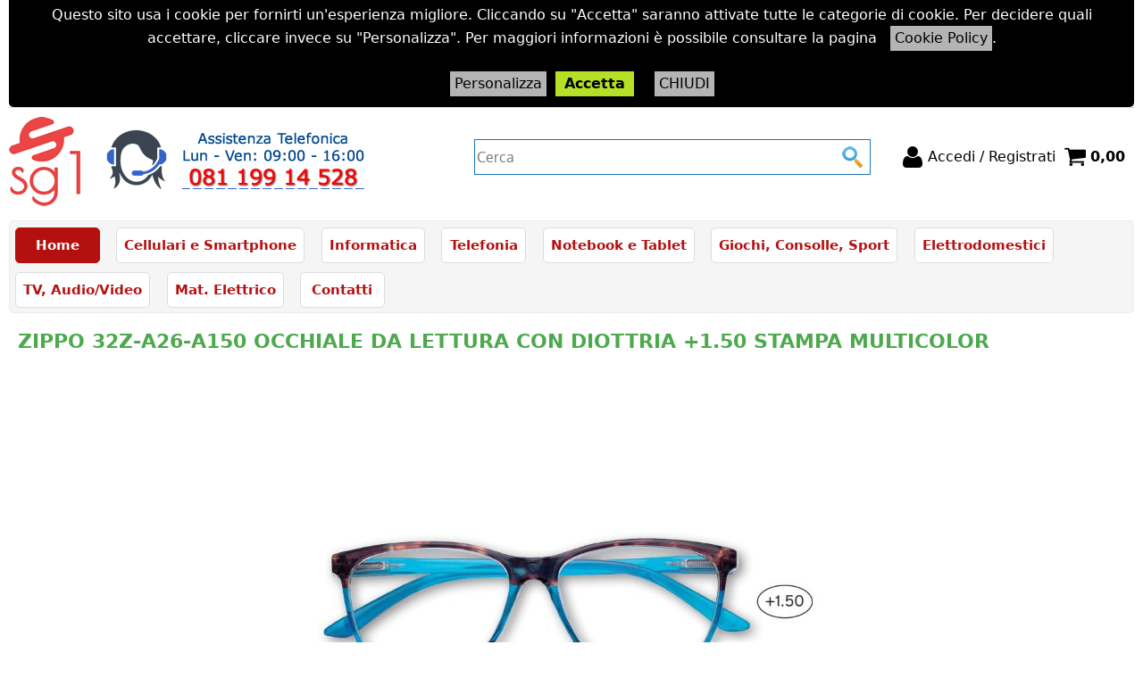

--- FILE ---
content_type: text/html; Charset=iso-8859-1
request_url: https://www.sg1shop.it/it/home/abbigliamento-e-accessori/occhiali-da-lettura/zippo-32z-a26-a150-occhiale-da-lettura-con-diottria-1-50-stampa-multicolor.1.1.155.gp.4415.uw
body_size: 66316
content:
<!DOCTYPE html>
<html lang="it">
<head>
<meta charset="iso-8859-1">
<meta http-equiv="content-type" content="text/html; charset=iso-8859-1">
<base href="https://www.sg1shop.it/" />
<script type="text/javascript" id="rdy_h8xjOdWo">
	//<![CDATA[
	
window.onerror = function(message, url, lineNumber,columnNumber,oError) {oError = oError||{};var aStack = (oError.stack||"").split("\n");var aConsole = [];aConsole.push(message);for(var sY=0;sY<aStack.length;sY++){if(aStack[sY]){aConsole.push(aStack[sY].replace(/@/g,"\t"));}}console.log("ERROR:");console.log(aConsole.join("\n"));console.log("------------------------------------");return true;};

	//]]>
</script>


<link  href="scripts/jquery.js" rel="preload" type="text/javascript" as="script" />
<link  href="scripts/readyprolibrary.min122.js?lang=it" rel="preload" type="text/javascript" as="script" />
<link  href="/readycontent/images/logo_sg1_con_telefono-1.png" rel="preload" as="image" />
<link  href="ReadySkins/sgtmpl/css/screen.css?ch=FriJan23181237UTC01002026" rel="preload" type="text/css" as="style" />
<title>4415 - ZIPPO 32Z-A26-A150 OCCHIALE DA LETTURA CON DIOTTRIA +1.50 STAMPA MULTICOLOR - ZIPPO</title>
<meta http-equiv="imagetoolbar" content="no" />
<meta name="generator" content="Ready Pro Ecommerce" />
<meta name="content-language" content="it" />
<link rel="icon" type="image/x-icon" href="data:," />
<meta content="width=device-width, minimum-scale=1.0, maximum-scale=5.0, initial-scale=1.0" name="viewport" />
<meta content="yes" name="apple-mobile-web-app-capable" />
<meta content="yes" name="mobile-web-app-capable" />
<link  href="https://www.sg1shop.it/it/home/abbigliamento-e-accessori/occhiali-da-lettura/zippo-32z-a26-a150-occhiale-da-lettura-con-diottria-1-50-stampa-multicolor.1.1.155.gp.4415.uw" rel="canonical" />
<meta property="og:title" content="4415 - ZIPPO 32Z-A26-A150 OCCHIALE DA LETTURA CON DIOTTRIA +1.50 STAMPA MULTICOLOR - ZIPPO" />
<meta property="og:type" content="product" />
<meta property="og:url" content="https://www.sg1shop.it/it/home/abbigliamento-e-accessori/occhiali-da-lettura/zippo-32z-a26-a150-occhiale-da-lettura-con-diottria-1-50-stampa-multicolor.1.1.155.gp.4415.uw" />
<meta property="og:image" content="https://www.sg1shop.it/files/satgroup_Files/Foto/77509.JPG" />
<link  href="https://www.sg1shop.it/files/satgroup_Files/Foto/77509.JPG" rel="image_src" />
<link  href="ReadySkins/readyprocss.min115.css" rel="stylesheet" type="text/css" />
<link  href="ReadySkins/slick/slick1.css" rel="stylesheet" type="text/css" />
<link  href="ReadySkins/slick/slick-theme1.css" rel="stylesheet" type="text/css" />
<!-- SKIN Personalizzata (Folder) -->
<link  href="ReadySkins/sgtmpl/css/screen.css?ch=FriJan23181237UTC01002026" rel="stylesheet" type="text/css" />
<!-- Custom CSS -->
<style type="text/css">
#colSx,#colDx,#colMid{display:table-cell;vertical-align:top;}#mainTable{display:table;}
</style>
<script type="text/javascript" id="rdy_dIqA0SdB">
//<![CDATA[
var template_var_bShowMobileVersion=false;
var template_var_skinFolder='ReadySkins/sgtmpl/img/';
var template_var_ajaxCall_page='ajaxRequests.asp';
var template_var_upload_files_page='uploadFiles.asp';
var template_var_renew_session_page='';
var template_var_send_order_page='/?cmd=sendOrder';
var template_var_order_incomplete_btn_ko='Annulla';
var template_var_order_incomplete_btn_ok='Procedi con l\'acquisto';
var template_var_order_incomplete_message='<strong>ATTENZIONE!!</strong><br /><p>Siamo spiacenti ma attualmente non esiste alcun vettore disponibile per la tua zona di consegna.</p><ul><li>Potresti decidere di inviare comunque l\'ordine. Ti chiamera\' un nostro tecnico per aiutarti</li><li>Oppure potresti annullare l\'operazione e riprovare tra qualche giorno lasciando i tuoi articoli nel carrello.</li><li>Oppure potresti annullare l\'operazione ma solo per provare un\'altra destinazione</li></ul><br /><br /><strong>Come vuoi procedere?</strong>';
var readypro_data = {cookiesAccepted:0,cookiesMarketingAccepted:0,cookiesStatisticsAccepted:0,webSiteCharset:'iso-8859-1'};
//]]>
</script>
<script src="scripts/jquery.js" type="text/javascript" id="rdy_scriptsjqueryjs"></script>
<script src="scripts/readyprolibrary.min122.js?lang=it" type="text/javascript" id="rdy_scriptsreadyprolibrarymin122jslangit" defer="defer"></script>
<script src="scripts/select2/dist/js/i18n/it.js" type="text/javascript" id="rdy_scriptsselect2distjsi18nitjs" defer="defer"></script>
<script src="scripts/slick/slick1.js" type="text/javascript" id="rdy_scriptsslickslick1js" defer="defer"></script>
<script type="text/javascript" id="rdy_A6Yc5exB">
//<![CDATA[
window.dataLayer = window.dataLayer || [];
function gtag(){dataLayer.push(arguments);}
gtag('consent', 'default', {
'ad_storage':'denied',
'ad_user_data':'denied',
'ad_personalization':'denied',
'analytics_storage':'denied'
});
//]]>
</script>
<!-- Global site tag (gtag.js) - Google Analytics -->
<script src="https://www.googletagmanager.com/gtag/js?id=UA-138407305-2" type="text/javascript" id="rdy_httpswwwgoogletagmanagercomgtagjsidUA1384073052" async="async"></script>
<script type="text/javascript" id="rdy_5zV8teWn">
//<![CDATA[
window.dataLayer = window.dataLayer || [];
function gtag(){dataLayer.push(arguments);}
gtag('js', new Date());
gtag('config', 'UA-138407305-2');
//]]>
</script>

</head>
<body id="body_getProd" class="body_lang_it webAreaID_1">
<div id="cookieAlert"><div class="text"><p>Questo sito usa i cookie per fornirti un'esperienza migliore. Cliccando su "Accetta" saranno attivate tutte le categorie di cookie. Per decidere quali accettare, cliccare invece su "Personalizza". Per maggiori informazioni è possibile consultare la pagina <a href="/cookie-policy">Cookie Policy</a>.</p></div><div class="btn"><a href="#" class="details" onclick="return showCookieDetails();">Personalizza</a><a href="#" class="ok" onclick="return acceptCookie(this,false);">Accetta</a></div><a href="#" class="close" onclick="return closeCookieBanner(this);">CHIUDI</a></div>
<div id="r_left_menu"><div class="r_left_menu_loader"></div><div class="r_left_menu_container"><div class="r_left_menu_container_scroll"><ul><li class="btn_left_close btn"><span>Chiudi</span></li></ul><div class="r_left_menu_areas"><ul>
<li id="r_webArea_1" class="current">
<a href="https://www.sg1shop.it/" title="Home" class="selectedButt" target="_self" data-text="Home">Home</a>
<div class="r_left_menu_categories"><ul><!--catTreeSTART1--><li class="li-item"><a href="it/home/cellulari-e-smartphone/products.1.1.1.sp.uw" id="r_catnode_1" data-id="1" data-params="cmd=searchProd&idA=1&idC=1" data-page="standard">Cellulari e Smartphone</a></li><!--catTreeEND1--><!--catTreeSTART24--><li class="li-folder"><a href="it/home/consolle-e-videogames/products.1.1.24.sp.uw" id="r_folder_24" class="folder" data-id="24" data-params="cmd=searchProd&idA=1&idC=24" data-page="standard">Consolle e Videogames</a></li><!--catTreeEND24--><!--catTreeSTART75--><li class="li-item"><a href="it/home/notebook/products.1.1.75.sp.uw" id="r_catnode_75" data-id="75" data-params="cmd=searchProd&idA=1&idC=75" data-page="standard">NOTEBOOK</a></li><!--catTreeEND75--><!--catTreeSTART41--><li class="li-folder"><a href="it/home/accessori-per-cellulari/products.1.1.41.sp.uw" id="r_folder_41" class="folder" data-id="41" data-params="cmd=searchProd&idA=1&idC=41" data-page="standard">Accessori per cellulari</a></li><!--catTreeEND41--><!--catTreeSTART35--><li class="li-folder"><a href="it/home/informatica/products.1.1.35.sp.uw" id="r_folder_35" class="folder" data-id="35" data-params="cmd=searchProd&idA=1&idC=35" data-page="standard">INFORMATICA</a></li><!--catTreeEND35--><!--catTreeSTART79--><li class="li-folder"><a href="it/home/telefonia/products.1.1.79.sp.uw" id="r_folder_79" class="folder withProducts" data-id="79" data-params="cmd=searchProd&idA=1&idC=79" data-page="standard">Telefonia</a></li><!--catTreeEND79--><!--catTreeSTART211--><li class="li-item"><a href="it/home/televisori/products.1.1.211.sp.uw" id="r_catnode_211" data-id="211" data-params="cmd=searchProd&idA=1&idC=211" data-page="standard">Televisori</a></li><!--catTreeEND211--><!--catTreeSTART31--><li class="li-item"><a href="it/home/smartwatch/products.1.1.31.sp.uw" id="r_catnode_31" data-id="31" data-params="cmd=searchProd&idA=1&idC=31" data-page="standard">SMARTWATCH</a></li><!--catTreeEND31--><!--catTreeSTART209--><li class="li-item"><a href="it/home/mat-elettrico/products.1.1.209.sp.uw" id="r_catnode_209" data-id="209" data-params="cmd=searchProd&idA=1&idC=209" data-page="standard">Mat. Elettrico</a></li><!--catTreeEND209--><!--catTreeSTART27--><li class="li-folder"><a href="it/home/abbigliamento-e-accessori/products.1.1.27.sp.uw" id="r_folder_27" class="folder" data-id="27" data-params="cmd=searchProd&idA=1&idC=27" data-page="standard">Abbigliamento e Accessori</a></li><!--catTreeEND27--><!--catTreeSTART7--><li class="li-folder"><a href="it/home/elettrodomestici/products.1.1.7.sp.uw" id="r_folder_7" class="folder withProducts" data-id="7" data-params="cmd=searchProd&idA=1&idC=7" data-page="standard">ELETTRODOMESTICI</a></li><!--catTreeEND7--><!--catTreeSTART77--><li class="li-folder"><a href="it/home/salute-e-bellezza/products.1.1.77.sp.uw" id="r_folder_77" class="folder withProducts" data-id="77" data-params="cmd=searchProd&idA=1&idC=77" data-page="standard">Salute e Bellezza</a></li><!--catTreeEND77--><!--catTreeSTART81--><li class="li-folder"><a href="it/home/casa-e-arredamento/products.1.1.81.sp.uw" id="r_folder_81" class="folder withProducts" data-id="81" data-params="cmd=searchProd&idA=1&idC=81" data-page="standard">Casa e Arredamento</a></li><!--catTreeEND81--><!--catTreeSTART40--><li class="li-folder"><a href="it/home/antifurti-e-sorveglianza/products.1.1.40.sp.uw" id="r_folder_40" class="folder withProducts" data-id="40" data-params="cmd=searchProd&idA=1&idC=40" data-page="standard">Antifurti e Sorveglianza</a></li><!--catTreeEND40--><!--catTreeSTART9--><li class="li-folder"><a href="it/home/sport-e-tempo-libero/products.1.1.9.sp.uw" id="r_folder_9" class="folder" data-id="9" data-params="cmd=searchProd&idA=1&idC=9" data-page="standard">Sport e Tempo Libero</a></li><!--catTreeEND9--><!--catTreeSTART42--><li class="li-folder"><a href="it/home/tv-audio-e-video/products.1.1.42.sp.uw" id="r_folder_42" class="folder" data-id="42" data-params="cmd=searchProd&idA=1&idC=42" data-page="standard">TV, audio e video</a></li><!--catTreeEND42--><!--catTreeSTART105--><li class="li-folder"><a href="it/home/giocattoli/products.1.1.105.sp.uw" id="r_folder_105" class="folder withProducts" data-id="105" data-params="cmd=searchProd&idA=1&idC=105" data-page="standard">Giocattoli</a></li><!--catTreeEND105--><!--catTreeSTART156--><li class="li-item"><a href="it/home/consumabili/products.1.1.156.sp.uw" id="r_catnode_156" data-id="156" data-params="cmd=searchProd&idA=1&idC=156" data-page="standard">Consumabili</a></li><!--catTreeEND156--><!--catTreeSTART190--><li class="li-folder"><a href="it/home/food/products.1.1.190.sp.uw" id="r_folder_190" class="folder withProducts" data-id="190" data-params="cmd=searchProd&idA=1&idC=190" data-page="standard">Food</a></li><!--catTreeEND190--><!--catTreeSTART192--><li class="li-item"><a href="it/home/caffe/products.1.1.192.sp.uw" id="r_catnode_192" data-id="192" data-params="cmd=searchProd&idA=1&idC=192" data-page="standard">Caffè</a></li><!--catTreeEND192--></ul></div>
</li><li id="r_webArea_2">
<a href="it/cellulari-e-smartphone.1.2.uw" title="Cellulari e Smartphone" target="_self" data-text="Cellulari e Smartphone">Cellulari e Smartphone</a>
<!-- INNERHTML_AREA_2 -->
</li><li id="r_webArea_29">
<a href="it/informatica.1.29.uw" title="Informatica" target="_self" data-text="Informatica">Informatica</a>
<!-- INNERHTML_AREA_29 -->
</li><li id="r_webArea_30">
<a href="it/telefonia.1.30.uw" title="Telefonia" target="_self" data-text="Telefonia">Telefonia</a>
<!-- INNERHTML_AREA_30 -->
</li><li id="r_webArea_9">
<a href="it/notebook-e-tablet.1.9.uw" title="Notebook e Tablet" target="_self" data-text="Notebook e Tablet">Notebook e Tablet</a>
<!-- INNERHTML_AREA_9 -->
</li><li id="r_webArea_7">
<a href="it/giochi-consolle-sport.1.7.uw" title="Giochi, Consolle, Sport" target="_self" data-text="Giochi, Consolle, Sport">Giochi, Consolle, Sport</a>
<!-- INNERHTML_AREA_7 -->
</li><li id="r_webArea_8">
<a href="it/elettrodomestici.1.8.uw" title="Elettrodomestici" target="_self" data-text="Elettrodomestici">Elettrodomestici</a>
<!-- INNERHTML_AREA_8 -->
</li><li id="r_webArea_12">
<a href="it/tv-audio-video.1.12.uw" title="TV, Audio/Video" target="_self" data-text="TV, Audio/Video">TV, Audio/Video</a>
<!-- INNERHTML_AREA_12 -->
</li><li id="r_webArea_33">
<a href="it/mat-elettrico.1.33.uw" title="Mat. Elettrico" target="_self" data-text="Mat. Elettrico">Mat. Elettrico</a>
<!-- INNERHTML_AREA_33 -->
</li><li id="r_webArea_5">
<a href="contatti" title="Contatti" target="_self" data-text="Contatti">Contatti</a>
<!-- INNERHTML_AREA_5 -->
</li><li id="r_webArea_31">
<a href="test-pagina-1" title="Area TestPagina1" target="_self" data-text="Area TestPagina1">Area TestPagina1</a>
<!-- INNERHTML_AREA_31 -->
</li>
</ul>
</div></div></div></div>
<div id="header_responsive"><div id="head"><div id="header_top_bar_wrapper"><ul class="header_top_bar"><li id="top_text"><div>
<!-- Personalizzazione con css esterno -->
<script type="text/javascript">
var linkElement = document.createElement("link");
linkElement.rel = "stylesheet";
// era    linkElement.href = "https://www.sg1shop.it/ReadySkins/sgtmpl/css/screenadditional.css?ch=" + (new Date()).toISOString();
linkElement.href = "https://www.sg1shop.it/ReadySkins/sgtmpl/css/screenadditional.css?ch=202202141259";
document.head.appendChild(linkElement);
</script>
<!--
<div style="width: 50%; margin: 0 auto; text-align: center; background-color: gold">
Sat Group s.r.l.s. - Vendita cellulari, smartphone, Informatica, elettrodomestici
<br /> Sconto 2% per pagamento tramite Bonifico Bancario o POSTEPAY
</div>
--></div></li></ul></div><div id="top_buttons_wrapper"><ul class="top_buttons"><li id="top_menu_button" class="btn_menu butt"><a href="#"><span>&nbsp;</span></a></li><li class="box_logo"><a href="https://www.sg1shop.it/"><img src="/readycontent/images/logo_sg1_con_telefono-1.png" fetchpriority="high" id="logo" alt="" border="0" /></a></li><li class="box_search"><form action="/" id="top_search" class="headForm"><div class="box_text_search"><input type="text" placeholder="Cerca" class="txt_search" name="cmdString" autocomplete="off" value="" /><input type="submit" value="ok" class="btn_search responsive_butt" /></div><input type="button" value="ok" name="main_butt" class="btn_search main_butt" /><input type="hidden" name="cmd" value="searchProd" /><input type="hidden" name="bFormSearch" value="1" /></form></li><li id="top_login_button" class="btn_login butt"><a href="/?cmd=loginAndRegister" rel="nofollow"><span>Accedi / Registrati</span></a><div id="top_login" class="popup"><div class="loginAndRegister" id="loginAndRegisterTop"><div id="existentUserBoxTop" class="existent_user_box"><div class="boxTitle"><span>Sono già registrato</span></div><p>Per completare l'ordine inserisci il nome utente e la password e poi clicca sul pulsante "Accedi"</p><form action="it/home/abbigliamento-e-accessori/occhiali-da-lettura/zippo-32z-a26-a150-occhiale-da-lettura-con-diottria-1-50-stampa-multicolor.1.1.155.gp.4415.uw" method="post"><fieldset><label><strong>E-mail:</strong><input type="text" name="uid" /></label><label><strong>Password:</strong><input type="password" name="pwd" onkeypress="showToggleViewPassword(this);" /></label></fieldset><input value="Accedi" type="submit" name="cmdOK" class="butt1" /><a href="#" title="Inserire l'indirizzo email con il quale e' stata effettuata la registrazione per reimpostare la password" onclick="return showMessageInLightBox('&lt;div id=&quot;resetPwdRequest&quot;&gt;&lt;div class=&quot;boxTitle&quot;&gt;Hai perso la password?&lt;/div&gt;Per avviare la procedura di reset della password inserisci l\'indirizzo email con il quale ti sei registrato.&lt;form id=&quot;resetPwdRequestForm&quot; action=&quot;/?cmd=resetPwdRequest&quot; method=&quot;post&quot; onsubmit=&quot;return checkResetPwdForm(this);&quot;&gt;&lt;label for=&quot;email&quot;&gt;E-mail&lt;/label&gt;&amp;nbsp;&lt;input type=&quot;text&quot; name=&quot;email&quot; /&gt;&amp;nbsp;&lt;input type=&quot;submit&quot; name=&quot;cmd_OK&quot; value=&quot;Vai&quot; class=&quot;butt1&quot; id=&quot;resetPwdRequestButt&quot; /&gt;&lt;/form&gt;&lt;/div&gt;');">Hai perso la password?</a></form></div><div id="newUserBoxTop" class="new_user_box"><div class="boxTitle"><span>Sono un nuovo cliente</span></div><p>Se non sei ancora registrato sul nostro sito clicca sul pulsante "Registrati"</p><form action="/?cmd=regForm" method="post"><input type="submit" name="cmdRegister" value="Registrati" class="butt1" /></form></div></div></div></li><li class="btn_cart butt" id="top_cart_button"><a href="/?cmd=showCart" rel="nofollow"><span>0,00</span></a></li></ul></div></div></div>
<div id="menu" class="megamenu"><ul>
<li id="webArea_1" class="current">
<a href="https://www.sg1shop.it/" title="Home" class="selectedButt" target="_self" data-text="Home">Home</a>
</li><li id="webArea_2">
<a href="it/cellulari-e-smartphone.1.2.uw" title="Cellulari e Smartphone" target="_self" data-text="Cellulari e Smartphone">Cellulari e Smartphone</a>
</li><li id="webArea_29">
<a href="it/informatica.1.29.uw" title="Informatica" target="_self" data-text="Informatica">Informatica</a>
</li><li id="webArea_30">
<a href="it/telefonia.1.30.uw" title="Telefonia" target="_self" data-text="Telefonia">Telefonia</a>
</li><li id="webArea_9">
<a href="it/notebook-e-tablet.1.9.uw" title="Notebook e Tablet" target="_self" data-text="Notebook e Tablet">Notebook e Tablet</a>
</li><li id="webArea_7">
<a href="it/giochi-consolle-sport.1.7.uw" title="Giochi, Consolle, Sport" target="_self" data-text="Giochi, Consolle, Sport">Giochi, Consolle, Sport</a>
</li><li id="webArea_8">
<a href="it/elettrodomestici.1.8.uw" title="Elettrodomestici" target="_self" data-text="Elettrodomestici">Elettrodomestici</a>
</li><li id="webArea_12">
<a href="it/tv-audio-video.1.12.uw" title="TV, Audio/Video" target="_self" data-text="TV, Audio/Video">TV, Audio/Video</a>
</li><li id="webArea_33">
<a href="it/mat-elettrico.1.33.uw" title="Mat. Elettrico" target="_self" data-text="Mat. Elettrico">Mat. Elettrico</a>
</li><li id="webArea_5">
<a href="contatti" title="Contatti" target="_self" data-text="Contatti">Contatti</a>
</li><li id="webArea_31">
<a href="test-pagina-1" title="Area TestPagina1" target="_self" data-text="Area TestPagina1">Area TestPagina1</a>
</li>
</ul>
</div>
<div id="mainTableContainer">
<div id="mainTable">
<div id="colMid">
<noscript><div id="jsNotEnabledMessage"><img src="ReadySkins/sgtmpl/img/alert_javascriptIsNotEnable.gif" border="0" alt="" /></div></noscript>
<div id="navBar"><div id="breadcrumbs"><strong>Ti trovi in</strong> <ul><li><a href="https://www.sg1shop.it/" title="Home"><span>Home</span></a></li> <li><a href="it/home/abbigliamento-e-accessori/products.1.1.27.sp.uw" title="Abbigliamento e Accessori"><span>Abbigliamento e Accessori</span></a></li> <li><a href="it/home/abbigliamento-e-accessori/occhiali-da-lettura/products.1.1.155.sp.uw" title="Occhiali da lettura"><span>Occhiali da lettura</span></a></li></ul></div></div><script type="application/ld+json">{"itemListElement":[{"@type":"ListItem","position":1,"item":{"@id":"https://www.sg1shop.it/","name":"Home"}},{"@type":"ListItem","position":2,"item":{"@id":"it/home/abbigliamento-e-accessori/products.1.1.27.sp.uw","name":"Abbigliamento e Accessori"}},{"@type":"ListItem","position":3,"item":{"@id":"it/home/abbigliamento-e-accessori/occhiali-da-lettura/products.1.1.155.sp.uw","name":"Occhiali da lettura"}}],"@type":"BreadcrumbList","@context":"https://schema.org"}</script>
<div id="sheetBox">
<div id="sheetBoxTopDetails">
<h1 class="boxTitle">
<span>ZIPPO 32Z-A26-A150 OCCHIALE DA LETTURA CON DIOTTRIA +1.50 STAMPA MULTICOLOR</span>
</h1>
<div class="imagesBox" style="width:600px;margin:0 auto 10px auto;max-width:100%;">
<div class="mainImagesList" id="sheetMainImageConteiner"><a href="#" data-fancybox-href="files/satgroup_Files/Foto/77509.JPG" data-fancybox-title="ZIPPO 32Z-A26-A150 OCCHIALE DA LETTURA CON DIOTTRIA +1.50 STAMPA MULTICOLOR" class="fancybox-sheet-gallery imageParent"><img src="files/satgroup_Files/Foto/77509.JPG" fetchpriority="high" class="image" id="sheetMainImage" alt="ZIPPO 32Z-A26-A150 OCCHIALE DA LETTURA CON DIOTTRIA +1.50 STAMPA MULTICOLOR" border="0" /></a></div><div class="sheetMainImage thumbsList" data-n-thumbs="4" data-n-total-mages="1" data-add-pinch="1"></div>
</div>
<div class="detailsBox" style="clear:left;margin-bottom:10px;">
<table width="99%" border="0" cellspacing="0" cellpadding="0"><tr class="price">
<th scope="row" class="price">Prezzo:</th>
<td data-label="" class="price"><h3 class="mainPrice"><span class="mainPriceCurrency">&#8364;</span><span class="mainPriceAmount">9,07</span> <span class="sIva">Iva inclusa (22%)</span></h3></td>
</tr><tr id="shippingAmount_4415" class="deliveryInfo">
<th scope="row" class="deliveryInfo">Spese di trasporto:</th>
<td id="shippingAmount_4415" data-label="" class="deliveryInfo"><div class="shippingDetails"><span><strong class="freeExpenses">Gratuite</strong></span><a href="#" onclick="return shippingPreviewLightBox('ajaxRequests.asp?cmd=productShipping&cmdID=4415&bAddTaxes=1');" class="shippingDetailsButton" rel="nofollow">Maggiori dettagli</a></div></td>
</tr><tr class="code">
<th scope="row" class="code">Cod. Art.:</th>
<td data-label="" class="code">4415</td>
</tr><tr class="barCode">
<th scope="row" class="barCode">Cod. Barre:</th>
<td data-label="" class="barCode">8057717111538</td>
</tr><tr class="T9">
<th scope="row" class="T9">Marca:</th>
<td data-label="" class="T9"><a href="it/home/zippo/products.1.1.0.br.45.uw" title="ZIPPO">ZIPPO</a></td>
</tr><tr class="brandCode">
<th scope="row" class="brandCode">MPN:</th>
<td data-label="" class="brandCode">32Z-A26-A150</td>
</tr><tr class="availability">
<th scope="row" class="availability">Disponibilità:</th>
<td data-label="" class="availability"><span class="fullAV">Disponibile</span>
</td>
</tr><tr id="sheetAddToCartRow"><th>Quantità:</th><td class="bkg1"><form action="it/home/abbigliamento-e-accessori/occhiali-da-lettura/zippo-32z-a26-a150-occhiale-da-lettura-con-diottria-1-50-stampa-multicolor.1.1.155.gp.4415.uw" method="post" class="cart_form" name="cart_form_4415" id="cart_form_4415" onsubmit="return false;"><label><select name="addToCart" class="cart_form_quantity" onchange="return cartQtaSubmit(this);"><option value="1">1</option><option value="2">2</option><option value="3">3</option><optgroup label="-----"></optgroup></select></label><input type="submit" value="Aggiungi" name="cmdAdd" class="butt1" onclick="return addToCartProduct(this.form);" /><input type="hidden" value="4415" name="productID" /><input type="hidden" value="" name="filterID" /></form><div style="display:none;" id="customQuantityForm_ins_4415"><div class="ajax_message"><strong>ZIPPO 32Z-A26-A150 OCCHIALE DA LETTURA CON DIOTTRIA +1.50 STAMPA MULTICOLOR</strong> <p>Quanti PZ vuoi aggiungere?</p><form class="cart_form" action="it/home/abbigliamento-e-accessori/occhiali-da-lettura/zippo-32z-a26-a150-occhiale-da-lettura-con-diottria-1-50-stampa-multicolor.1.1.155.gp.4415.uw" method="post" name="custom_cart_form_4415" id="custom_cart_form_4415" onsubmit="return addToCartProduct(this);"><input type="text" name="addToCart" value="4" size="3" maxlength="6" class="cart_form_quantity" /><input type="submit" value="Aggiungi" name="cmdAdd" class="butt1" onclick="return addToCartProduct(this.form);" /><input type="hidden" value="4415" name="productID" /><input type="hidden" value="" name="filterID" /></form></div></div></td></tr></table>
</div>
<div class="servicesBox" style="clear:left;margin-bottom:10px;"><h2><span>Servizi</span></h2><a href="javascript:window.print();" class="buttServPrint">Stampa</a><a href="#" title="Condividi" class="buttServTellToFriend" rel="nofollow">Condividi</a><a href="#" onclick="showMessageInLightBox('&lt;div id=&quot;formRequestInfo&quot;&gt;\r\n\t&lt;div class=&quot;boxTitle&quot;&gt;&lt;span&gt;Richiedi informazioni&lt;/span&gt;&lt;/div&gt;\r\n\t&lt;form action=&quot;/?cmd=requestInfo&quot; method=&quot;post&quot; id=&quot;frm_request_info&quot; onsubmit=&quot;return checkRequestInfoForm(this);&quot;&gt;\r\n\t\t&lt;h3&gt;ZIPPO 32Z-A26-A150 OCCHIALE DA LETTURA CON DIOTTRIA +1.50 STAMPA MULTICOLOR&lt;/h3&gt;\r\n\t\t&lt;p&gt;Non hai trovato ci&#242; che cerchi? Scrivici e richiedi quello che ti interessa sapere.&lt;/p&gt;\r\n\t\t&lt;table border=&quot;0&quot; cellspacing=&quot;0&quot; cellpadding=&quot;0&quot;&gt;\r\n\t\t\t&lt;tr&gt;\r\n\t\t\t\t&lt;td&gt;\r\n\t\t\t\t\t&lt;label for=&quot;maskedField1&quot;&gt;Nome&lt;/label&gt;\r\n\t\t\t\t\t&lt;input type=&quot;text&quot; name=&quot;maskedField1&quot; id=&quot;maskedField1&quot; /&gt;\r\n\t\t\t\t&lt;/td&gt;\r\n\t\t\t\t&lt;td&gt;&lt;/td&gt;\r\n\t\t\t&lt;/tr&gt;\r\n\t\t\t&lt;tr&gt;\r\n\t\t\t\t&lt;td&gt;\r\n\t\t\t\t\t&lt;label&gt;Come vuoi essere ricontattato&lt;/label&gt;&lt;select name=&quot;maskedField5&quot; id=&quot;maskedField5&quot; onchange=&quot;showHideFields(this,\'maskedField2|maskedField4\');&quot;&gt;&lt;option value=&quot;&quot;&gt;---&lt;/option&gt;&lt;option value=&quot;maskedField2&quot;&gt;E-mail&lt;/option&gt;&lt;option value=&quot;maskedField4&quot;&gt;Telefono&lt;/option&gt;&lt;/select&gt;\r\n\t\t\t\t&lt;/td&gt;\r\n\t\t\t\t&lt;td&gt;\r\n\t\t\t\t\t&lt;label id=&quot;label_maskedField2&quot; style=&quot;display:none;&quot;&gt;E-mail&lt;/label&gt;&lt;input type=&quot;text&quot; name=&quot;maskedField2&quot; id=&quot;maskedField2&quot; style=&quot;display:none;&quot; /&gt;&lt;label id=&quot;label_maskedField4&quot; style=&quot;display:none;&quot;&gt;Telefono&lt;/label&gt;&lt;input type=&quot;text&quot; name=&quot;maskedField4&quot; id=&quot;maskedField4&quot; style=&quot;display:none;&quot; /&gt;\r\n\t\t\t\t&lt;/td&gt;\r\n\t\t\t&lt;/tr&gt;\r\n\t\t\t&lt;tr&gt;\r\n\t\t\t\t&lt;td colspan=&quot;2&quot;&gt;\r\n\t\t\t\t\t&lt;label for=&quot;maskedField3&quot;&gt;Richiesta&lt;/label&gt;\r\n\t\t\t\t\t&lt;textarea rows=&quot;5&quot; name=&quot;maskedField3&quot; id=&quot;maskedField3&quot;&gt;&lt;/textarea&gt;\r\n\t\t\t\t&lt;/td&gt;\r\n\t\t\t&lt;/tr&gt;\r\n\t\t\t&lt;tr&gt;\r\n\t\t\t\t&lt;td colspan=&quot;2&quot;&gt;\r\n\t\t\t\t\t&lt;div class=&quot;privacyFormBox&quot;&gt;&lt;input type=&quot;checkbox&quot; value=&quot;1&quot; name=&quot;privacyAgree&quot; /&gt; &lt;p&gt;Ho letto ed accetto le condizioni dell\'&lt;a href=&quot;informativa-privacy&quot; target=&quot;_blank&quot;&gt;informativa privacy&lt;/a&gt;&lt;/p&gt;&lt;/div&gt;\r\n\t\t\t\t\t&lt;input type=&quot;submit&quot; name=&quot;cmd_OK&quot; value=&quot;INVIA RICHIESTA&quot; class=&quot;butt1 frm_request_info_submit&quot; /&gt;\r\n\t\t\t\t&lt;/td&gt;\r\n\t\t\t&lt;/tr&gt;\r\n\t\t&lt;/table&gt;\r\n\t\t&lt;input type=&quot;hidden&quot; name=&quot;productID&quot; value=&quot;4415&quot; /&gt;\r\n\t&lt;/form&gt;\r\n&lt;/div&gt;');return false;" class="buttServInfo">Richiedi informazioni</a></div>
</div>
<div id="sheetProductBoxes"><div id=""><h2><span>Descrizione</span></h2><div id="sheetProductDescription"><div class="descriptionBox">Moderni ed attuali. Montatura in plastica resistente (policarbonato). Astine FLEX System che si adattano perfettamente alla testa.<br />Diottria +1.50<iframe src="ReadyIceCatSheet.asp?brand=ZIPPO&brandCode=32Z-A26-A150&ean=8057717111538&langCode=it&productID=4415" width="100%" border="0" id="iceCatIframe" frameborder="0"></iframe></div></div></div></div>
</div><script type="application/ld+json">{"name":"ZIPPO 32Z-A26-A150 OCCHIALE DA LETTURA CON DIOTTRIA +1.50 STAMPA MULTICOLOR","category":"Abbigliamento e Accessori/Occhiali da lettura","image":"https://www.sg1shop.it/files/satgroup_Files/Foto/77509.JPG","offers":{"price":"9.07","priceCurrency":"EUR","priceValidUntil":"30-01-2026 18:46:14","availability":"https://schema.org/InStock"},"sku":"4415","gtin13":"8057717111538","brand":{"name":"ZIPPO","@type":"Brand"},"mpn":"32Z-A26-A150","description":"Moderni ed attuali. Montatura in plastica resistente (policarbonato). Astine FLEX System che si adattano perfettamente alla testa.Diottria +1.50","@type":"Product","@context":"https://schema.org"}</script>
</div>
</div>
</div>
<div id="mmLayer_webArea_1" class="megamenuLayer"><div class="megamenuLayerWrapper"><div class="megamenuLayerContent"><div class="categoriesLinks columnizeContainer"><dl class="onlyFirst">
	<dt class="li-item">		<a href="it/home/cellulari-e-smartphone/products.1.1.1.sp.uw"  title="Cellulari e Smartphone" data-id="1" data-type="category" data-params="cmd=searchProd&idA=1&idC=1" data-page="standard" onclick="return megamenuClickHandler('1',true);">Cellulari e Smartphone</a></dt>
</dl>
<dl class="onlyFirst">
	<dt class="li-folder">		<a href="it/home/consolle-e-videogames/products.1.1.24.sp.uw"  class="folder" title="Consolle e Videogames" data-id="24" data-type="category" data-params="cmd=searchProd&idA=1&idC=24" data-page="standard" onclick="return megamenuClickHandler('1',true);">Consolle e Videogames</a></dt>
</dl>
<dl class="onlyFirst">
	<dt class="li-item">		<a href="it/home/notebook/products.1.1.75.sp.uw"  title="NOTEBOOK" data-id="75" data-type="category" data-params="cmd=searchProd&idA=1&idC=75" data-page="standard" onclick="return megamenuClickHandler('1',true);">NOTEBOOK</a></dt>
</dl>
<dl class="onlyFirst">
	<dt class="li-folder">		<a href="it/home/accessori-per-cellulari/products.1.1.41.sp.uw"  class="folder" title="Accessori per cellulari" data-id="41" data-type="category" data-params="cmd=searchProd&idA=1&idC=41" data-page="standard" onclick="return megamenuClickHandler('1',true);">Accessori per cellulari</a></dt>
</dl>
<dl class="onlyFirst">
	<dt class="li-folder">		<a href="it/home/informatica/products.1.1.35.sp.uw"  class="folder" title="INFORMATICA" data-id="35" data-type="category" data-params="cmd=searchProd&idA=1&idC=35" data-page="standard" onclick="return megamenuClickHandler('1',true);">INFORMATICA</a></dt>
</dl>
<dl class="onlyFirst">
	<dt class="li-folder">		<a href="it/home/telefonia/products.1.1.79.sp.uw"  class="folder withProducts" title="Telefonia" data-id="79" data-type="category" data-params="cmd=searchProd&idA=1&idC=79" data-page="standard" onclick="return megamenuClickHandler('1',true);">Telefonia</a></dt>
</dl>
<dl class="onlyFirst">
	<dt class="li-item">		<a href="it/home/televisori/products.1.1.211.sp.uw"  title="Televisori" data-id="211" data-type="category" data-params="cmd=searchProd&idA=1&idC=211" data-page="standard" onclick="return megamenuClickHandler('1',true);">Televisori</a></dt>
</dl>
<dl class="onlyFirst">
	<dt class="li-item">		<a href="it/home/smartwatch/products.1.1.31.sp.uw"  title="SMARTWATCH" data-id="31" data-type="category" data-params="cmd=searchProd&idA=1&idC=31" data-page="standard" onclick="return megamenuClickHandler('1',true);">SMARTWATCH</a></dt>
</dl>
<dl class="onlyFirst">
	<dt class="li-item">		<a href="it/home/mat-elettrico/products.1.1.209.sp.uw"  title="Mat. Elettrico" data-id="209" data-type="category" data-params="cmd=searchProd&idA=1&idC=209" data-page="standard" onclick="return megamenuClickHandler('1',true);">Mat. Elettrico</a></dt>
</dl>
<dl class="onlyFirst">
	<dt class="li-folder">		<a href="it/home/abbigliamento-e-accessori/products.1.1.27.sp.uw"  class="folder" title="Abbigliamento e Accessori" data-id="27" data-type="category" data-params="cmd=searchProd&idA=1&idC=27" data-page="standard" onclick="return megamenuClickHandler('1',true);">Abbigliamento e Accessori</a></dt>
</dl>
<dl class="onlyFirst">
	<dt class="li-folder">		<a href="it/home/elettrodomestici/products.1.1.7.sp.uw"  class="folder withProducts" title="ELETTRODOMESTICI" data-id="7" data-type="category" data-params="cmd=searchProd&idA=1&idC=7" data-page="standard" onclick="return megamenuClickHandler('1',true);">ELETTRODOMESTICI</a></dt>
</dl>
<dl class="onlyFirst">
	<dt class="li-folder">		<a href="it/home/salute-e-bellezza/products.1.1.77.sp.uw"  class="folder withProducts" title="Salute e Bellezza" data-id="77" data-type="category" data-params="cmd=searchProd&idA=1&idC=77" data-page="standard" onclick="return megamenuClickHandler('1',true);">Salute e Bellezza</a></dt>
</dl>
<dl class="onlyFirst">
	<dt class="li-folder">		<a href="it/home/casa-e-arredamento/products.1.1.81.sp.uw"  class="folder withProducts" title="Casa e Arredamento" data-id="81" data-type="category" data-params="cmd=searchProd&idA=1&idC=81" data-page="standard" onclick="return megamenuClickHandler('1',true);">Casa e Arredamento</a></dt>
</dl>
<dl class="onlyFirst">
	<dt class="li-folder">		<a href="it/tv-audio-video/antifurti-e-sorveglianza/products.1.12.40.sp.uw"  class="folder withProducts" title="Antifurti e Sorveglianza" data-id="40" data-type="category" data-params="cmd=searchProd&idA=12&idC=40" data-page="standard" onclick="return megamenuClickHandler('1',true);">Antifurti e Sorveglianza</a></dt>
</dl>
<dl class="onlyFirst">
	<dt class="li-folder">		<a href="it/giochi-consolle-sport/sport-e-tempo-libero/products.1.7.9.sp.uw"  class="folder" title="Sport e Tempo Libero" data-id="9" data-type="category" data-params="cmd=searchProd&idA=7&idC=9" data-page="standard" onclick="return megamenuClickHandler('1',true);">Sport e Tempo Libero</a></dt>
</dl>
<dl class="onlyFirst">
	<dt class="li-folder">		<a href="it/home/tv-audio-e-video/products.1.1.42.sp.uw"  class="folder" title="TV, audio e video" data-id="42" data-type="category" data-params="cmd=searchProd&idA=1&idC=42" data-page="standard" onclick="return megamenuClickHandler('1',true);">TV, audio e video</a></dt>
</dl>
<dl class="onlyFirst">
	<dt class="li-folder">		<a href="it/giochi-consolle-sport/giocattoli/products.1.7.105.sp.uw"  class="folder withProducts" title="Giocattoli" data-id="105" data-type="category" data-params="cmd=searchProd&idA=7&idC=105" data-page="standard" onclick="return megamenuClickHandler('1',true);">Giocattoli</a></dt>
</dl>
<dl class="onlyFirst">
	<dt class="li-item">		<a href="it/home/consumabili/products.1.1.156.sp.uw"  title="Consumabili" data-id="156" data-type="category" data-params="cmd=searchProd&idA=1&idC=156" data-page="standard" onclick="return megamenuClickHandler('1',true);">Consumabili</a></dt>
</dl>
<dl class="onlyFirst">
	<dt class="li-folder">		<a href="it/home/food/products.1.1.190.sp.uw"  class="folder withProducts" title="Food" data-id="190" data-type="category" data-params="cmd=searchProd&idA=1&idC=190" data-page="standard" onclick="return megamenuClickHandler('1',true);">Food</a></dt>
</dl>
<dl class="onlyFirst">
	<dt class="li-item">		<a href="it/home/caffe/products.1.1.192.sp.uw"  title="Caffè" data-id="192" data-type="category" data-params="cmd=searchProd&idA=1&idC=192" data-page="standard" onclick="return megamenuClickHandler('1',true);">Caffè</a></dt>
</dl>
</div></div></div></div><div id="mmLayer_webArea_2" class="megamenuLayer"><div class="megamenuLayerWrapper"><div class="megamenuLayerContent"><div class="categoriesLinks columnizeContainer"><dl>
	<dt class="li-item">		<a href="it/home/cellulari-e-smartphone/products.1.1.1.sp.uw"  title="Cellulari e Smartphone" data-id="1" data-type="category" data-params="cmd=searchProd&idA=1&idC=1" data-page="standard" onclick="return megamenuClickHandler('2',true);">Cellulari e Smartphone</a></dt>
</dl>
<dl>
	<dt class="li-item">		<a href="it/home/accessori-per-cellulari/auricolari-bluetooth/products.1.1.167.sp.uw"  title="Auricolari bluetooth" data-id="167" data-type="category" data-params="cmd=searchProd&idA=1&idC=167" data-page="standard" onclick="return megamenuClickHandler('2',true);">Auricolari bluetooth</a></dt>
</dl>
<dl>
	<dt class="li-item">		<a href="it/home/smartwatch/products.1.1.31.sp.uw"  title="SMARTWATCH" data-id="31" data-type="category" data-params="cmd=searchProd&idA=1&idC=31" data-page="standard" onclick="return megamenuClickHandler('2',true);">SMARTWATCH</a></dt>
</dl>
<dl class="dontsplit">
	<dt class="li-folder">		<a href="it/home/accessori-per-cellulari/products.1.1.41.sp.uw"  class="folder" title="Accessori per cellulari" data-id="41" data-type="category" data-params="cmd=searchProd&idA=1&idC=41" data-page="standard" onclick="return megamenuClickHandler('2',true);">Accessori per cellulari</a></dt>
	<dd class="li-item">		<a href="it/home/accessori-per-cellulari/proteggi-schermo/products.1.1.2.sp.uw"  title="Proteggi schermo" data-id="2" data-type="category" data-params="cmd=searchProd&idA=1&idC=2" data-page="standard" onclick="return megamenuClickHandler('2',true);">Proteggi schermo</a></dd>
	<dd class="li-item">		<a href="it/home/accessori-per-cellulari/altri-accessori-per-cellulari/products.1.1.3.sp.uw"  title="Altri accessori per cellulari" data-id="3" data-type="category" data-params="cmd=searchProd&idA=1&idC=3" data-page="standard" onclick="return megamenuClickHandler('2',true);">Altri accessori per cellulari</a></dd>
	<dd class="li-item">		<a href="it/home/accessori-per-cellulari/caricabatterie-e-dock/products.1.1.4.sp.uw"  title="Caricabatterie e dock" data-id="4" data-type="category" data-params="cmd=searchProd&idA=1&idC=4" data-page="standard" onclick="return megamenuClickHandler('2',true);">Caricabatterie e dock</a></dd>
	<dd class="li-item">		<a href="it/home/accessori-per-cellulari/cuffie-e-auricolari/products.1.1.100.sp.uw"  title="Cuffie e Auricolari" data-id="100" data-type="category" data-params="cmd=searchProd&idA=1&idC=100" data-page="standard" onclick="return megamenuClickHandler('2',true);">Cuffie e Auricolari</a></dd>
	<dd class="li-item">		<a href="it/home/accessori-per-cellulari/auricolari-bluetooth/products.1.1.167.sp.uw"  title="Auricolari bluetooth" data-id="167" data-type="category" data-params="cmd=searchProd&idA=1&idC=167" data-page="standard" onclick="return megamenuClickHandler('2',true);">Auricolari bluetooth</a></dd>
</dl>
</div></div></div></div><div id="mmLayer_webArea_29" class="megamenuLayer"><div class="megamenuLayerWrapper"><div class="megamenuLayerContent"><div class="categoriesLinks columnizeContainer"><dl>
	<dt class="li-item">		<a href="it/home/informatica/tablet/products.1.1.11.sp.uw"  title="Tablet" data-id="11" data-type="category" data-params="cmd=searchProd&idA=1&idC=11" data-page="standard" onclick="return megamenuClickHandler('29',true);">Tablet</a></dt>
</dl>
<dl>
	<dt class="li-item">		<a href="it/home/notebook/products.1.1.75.sp.uw"  title="NOTEBOOK" data-id="75" data-type="category" data-params="cmd=searchProd&idA=1&idC=75" data-page="standard" onclick="return megamenuClickHandler('29',true);">NOTEBOOK</a></dt>
</dl>
<dl>
	<dt class="li-item">		<a href="it/home/informatica/pc-desktop-ricondizionati/products.1.1.76.sp.uw"  title="PC Desktop Ricondizionati" data-id="76" data-type="category" data-params="cmd=searchProd&idA=1&idC=76" data-page="standard" onclick="return megamenuClickHandler('29',true);">PC Desktop Ricondizionati</a></dt>
</dl>
<dl class="dontsplit">
	<dt class="li-folder">		<a href="it/home/informatica/componentistica/products.1.1.110.sp.uw"  class="folder" title="Componentistica" data-id="110" data-type="category" data-params="cmd=searchProd&idA=1&idC=110" data-page="standard" onclick="return megamenuClickHandler('29',true);">Componentistica</a></dt>
	<dd class="li-item">		<a href="it/home/informatica/componentistica/memorie-ram/products.1.1.113.sp.uw"  title="Memorie RAM" data-id="113" data-type="category" data-params="cmd=searchProd&idA=1&idC=113" data-page="standard" onclick="return megamenuClickHandler('29',true);">Memorie RAM</a></dd>
	<dd class="li-item">		<a href="it/home/informatica/componentistica/hdd-ssd-m-2-nvme/products.1.1.116.sp.uw"  title="HDD SSD M.2 NVMe" data-id="116" data-type="category" data-params="cmd=searchProd&idA=1&idC=116" data-page="standard" onclick="return megamenuClickHandler('29',true);">HDD SSD M.2 NVMe</a></dd>
	<dd class="li-item">		<a href="it/home/informatica/componentistica/alimentatori/products.1.1.118.sp.uw"  title="Alimentatori" data-id="118" data-type="category" data-params="cmd=searchProd&idA=1&idC=118" data-page="standard" onclick="return megamenuClickHandler('29',true);">Alimentatori</a></dd>
	<dd class="li-item">		<a href="it/home/informatica/componentistica/pen-drive/products.1.1.195.sp.uw"  title="Pen Drive" data-id="195" data-type="category" data-params="cmd=searchProd&idA=1&idC=195" data-page="standard" onclick="return megamenuClickHandler('29',true);">Pen Drive</a></dd>
</dl>
<dl class="dontsplit">
	<dt class="li-folder">		<a href="it/home/informatica/periferiche/products.1.1.120.sp.uw"  class="folder" title="Periferiche" data-id="120" data-type="category" data-params="cmd=searchProd&idA=1&idC=120" data-page="standard" onclick="return megamenuClickHandler('29',true);">Periferiche</a></dt>
	<dd class="li-item">		<a href="it/home/informatica/periferiche/tastiera-pc/products.1.1.25.sp.uw"  title="TASTIERA PC" data-id="25" data-type="category" data-params="cmd=searchProd&idA=1&idC=25" data-page="standard" onclick="return megamenuClickHandler('29',true);">TASTIERA PC</a></dd>
	<dd class="li-item">		<a href="it/home/informatica/periferiche/mouse/products.1.1.26.sp.uw"  title="MOUSE" data-id="26" data-type="category" data-params="cmd=searchProd&idA=1&idC=26" data-page="standard" onclick="return megamenuClickHandler('29',true);">MOUSE</a></dd>
	<dd class="li-item">		<a href="it/home/informatica/periferiche/stampanti/products.1.1.82.sp.uw"  title="Stampanti" data-id="82" data-type="category" data-params="cmd=searchProd&idA=1&idC=82" data-page="standard" onclick="return megamenuClickHandler('29',true);">Stampanti</a></dd>
	<dd class="li-item">		<a href="it/home/informatica/periferiche/monitor/products.1.1.121.sp.uw"  title="Monitor" data-id="121" data-type="category" data-params="cmd=searchProd&idA=1&idC=121" data-page="standard" onclick="return megamenuClickHandler('29',true);">Monitor</a></dd>
	<dd class="li-item">		<a href="it/home/informatica/periferiche/controller-e-cuffie/products.1.1.136.sp.uw"  title="CONTROLLER E CUFFIE" data-id="136" data-type="category" data-params="cmd=searchProd&idA=1&idC=136" data-page="standard" onclick="return megamenuClickHandler('29',true);">CONTROLLER E CUFFIE</a></dd>
	<dd class="li-item">		<a href="it/home/informatica/periferiche/lettore-smart-card/products.1.1.198.sp.uw"  title="LETTORE SMART CARD" data-id="198" data-type="category" data-params="cmd=searchProd&idA=1&idC=198" data-page="standard" onclick="return megamenuClickHandler('29',true);">LETTORE SMART CARD</a></dd>
</dl>
<dl class="dontsplit">
	<dt class="li-folder">		<a href="it/home/informatica/rete-networking/products.1.1.122.sp.uw"  class="folder withProducts" title="Rete - Networking" data-id="122" data-type="category" data-params="cmd=searchProd&idA=1&idC=122" data-page="standard" onclick="return megamenuClickHandler('29',true);">Rete - Networking</a></dt>
	<dd class="li-item">		<a href="it/home/informatica/rete-networking/router/products.1.1.45.sp.uw"  title="ROUTER" data-id="45" data-type="category" data-params="cmd=searchProd&idA=1&idC=45" data-page="standard" onclick="return megamenuClickHandler('29',true);">ROUTER</a></dd>
	<dd class="li-item">		<a href="it/home/informatica/rete-networking/cavetteria/products.1.1.125.sp.uw"  title="Cavetteria" data-id="125" data-type="category" data-params="cmd=searchProd&idA=1&idC=125" data-page="standard" onclick="return megamenuClickHandler('29',true);">Cavetteria</a></dd>
</dl>
<dl>
	<dt class="li-item">		<a href="it/home/informatica/ups/products.1.1.124.sp.uw"  title="UPS" data-id="124" data-type="category" data-params="cmd=searchProd&idA=1&idC=124" data-page="standard" onclick="return megamenuClickHandler('29',true);">UPS</a></dt>
</dl>
<dl>
	<dt class="li-item">		<a href="it/home/informatica/software/products.1.1.137.sp.uw"  title="Software" data-id="137" data-type="category" data-params="cmd=searchProd&idA=1&idC=137" data-page="standard" onclick="return megamenuClickHandler('29',true);">Software</a></dt>
</dl>
<dl>
	<dt class="li-item">		<a href="it/home/informatica/accessori/products.1.1.161.sp.uw"  title="Accessori" data-id="161" data-type="category" data-params="cmd=searchProd&idA=1&idC=161" data-page="standard" onclick="return megamenuClickHandler('29',true);">Accessori</a></dt>
</dl>
<dl>
	<dt class="li-item">		<a href="it/home/informatica/borse/products.1.1.163.sp.uw"  title="Borse" data-id="163" data-type="category" data-params="cmd=searchProd&idA=1&idC=163" data-page="standard" onclick="return megamenuClickHandler('29',true);">Borse</a></dt>
</dl>
</div></div></div></div><div id="mmLayer_webArea_30" class="megamenuLayer"><div class="megamenuLayerWrapper"><div class="megamenuLayerContent"><div class="categoriesLinks columnizeContainer"><dl>
	<dt class="li-item">		<a href="it/home/telefonia/cordless-senza-filo/products.1.1.12.sp.uw"  title="Cordless senza filo" data-id="12" data-type="category" data-params="cmd=searchProd&idA=1&idC=12" data-page="standard" onclick="return megamenuClickHandler('30',true);">Cordless senza filo</a></dt>
</dl>
<dl>
	<dt class="li-item">		<a href="it/home/telefonia/telefono-con-filo/products.1.1.15.sp.uw"  title="Telefono con filo" data-id="15" data-type="category" data-params="cmd=searchProd&idA=1&idC=15" data-page="standard" onclick="return megamenuClickHandler('30',true);">Telefono con filo</a></dt>
</dl>
</div></div></div></div><div id="mmLayer_webArea_9" class="megamenuLayer"><div class="megamenuLayerWrapper"><div class="megamenuLayerContent"><div class="categoriesLinks columnizeContainer"><dl>
	<dt class="li-item">		<a href="it/home/informatica/tablet/products.1.1.11.sp.uw"  title="Tablet" data-id="11" data-type="category" data-params="cmd=searchProd&idA=1&idC=11" data-page="standard" onclick="return megamenuClickHandler('9',true);">Tablet</a></dt>
</dl>
<dl>
	<dt class="li-item">		<a href="it/home/notebook/products.1.1.75.sp.uw"  title="NOTEBOOK" data-id="75" data-type="category" data-params="cmd=searchProd&idA=1&idC=75" data-page="standard" onclick="return megamenuClickHandler('9',true);">NOTEBOOK</a></dt>
</dl>
<dl>
	<dt class="li-item">		<a href="it/home/informatica/pc-desktop-ricondizionati/products.1.1.76.sp.uw"  title="PC Desktop Ricondizionati" data-id="76" data-type="category" data-params="cmd=searchProd&idA=1&idC=76" data-page="standard" onclick="return megamenuClickHandler('9',true);">PC Desktop Ricondizionati</a></dt>
</dl>
</div></div></div></div><div id="mmLayer_webArea_7" class="megamenuLayer"><div class="megamenuLayerWrapper"><div class="megamenuLayerContent"><div class="categoriesLinks columnizeContainer"><dl class="dontsplit">
	<dt class="li-folder">		<a href="it/giochi-consolle-sport/sport-e-tempo-libero/products.1.7.9.sp.uw"  class="folder" title="Sport e Tempo Libero" data-id="9" data-type="category" data-params="cmd=searchProd&idA=7&idC=9" data-page="standard" onclick="return megamenuClickHandler('7',true);">Sport e Tempo Libero</a></dt>
	<dd class="li-item">		<a href="it/giochi-consolle-sport/monopattino/products.1.7.66.sp.uw"  title="MONOPATTINO" data-id="66" data-type="category" data-params="cmd=searchProd&idA=7&idC=66" data-page="standard" onclick="return megamenuClickHandler('7',true);">MONOPATTINO</a></dd>
	<dd class="li-folder">		<a href="it/giochi-consolle-sport/sport-e-tempo-libero/soft-air/products.1.7.107.sp.uw"  class="folder withProducts" title="SOFT AIR" data-id="107" data-type="category" data-params="cmd=searchProd&idA=7&idC=107" data-page="standard" onclick="return megamenuClickHandler('7',true);">SOFT AIR</a></dd>
</dl>
<dl>
	<dt class="li-item">		<a href="it/giochi-consolle-sport/monopattino/products.1.7.66.sp.uw"  title="MONOPATTINO" data-id="66" data-type="category" data-params="cmd=searchProd&idA=7&idC=66" data-page="standard" onclick="return megamenuClickHandler('7',true);">MONOPATTINO</a></dt>
</dl>
<dl class="dontsplit">
	<dt class="li-folder">		<a href="it/home/consolle-e-videogames/products.1.1.24.sp.uw"  class="folder" title="Consolle e Videogames" data-id="24" data-type="category" data-params="cmd=searchProd&idA=1&idC=24" data-page="standard" onclick="return megamenuClickHandler('7',true);">Consolle e Videogames</a></dt>
	<dd class="li-item">		<a href="it/home/consolle-e-videogames/consolle/products.1.1.196.sp.uw"  title="Consolle" data-id="196" data-type="category" data-params="cmd=searchProd&idA=1&idC=196" data-page="standard" onclick="return megamenuClickHandler('7',true);">Consolle</a></dd>
	<dd class="li-folder">		<a href="it/home/consolle-e-videogames/accessori-gaming/products.1.1.197.sp.uw"  class="folder" title="Accessori Gaming" data-id="197" data-type="category" data-params="cmd=searchProd&idA=1&idC=197" data-page="standard" onclick="return megamenuClickHandler('7',true);">Accessori Gaming</a></dd>
</dl>
<dl class="dontsplit">
	<dt class="li-folder">		<a href="it/giochi-consolle-sport/giocattoli/products.1.7.105.sp.uw"  class="folder withProducts" title="Giocattoli" data-id="105" data-type="category" data-params="cmd=searchProd&idA=7&idC=105" data-page="standard" onclick="return megamenuClickHandler('7',true);">Giocattoli</a></dt>
	<dd class="li-item">		<a href="it/giochi-consolle-sport/giocattoli/musicali/products.1.7.202.sp.uw"  title="Musicali" data-id="202" data-type="category" data-params="cmd=searchProd&idA=7&idC=202" data-page="standard" onclick="return megamenuClickHandler('7',true);">Musicali</a></dd>
</dl>
</div></div></div></div><div id="mmLayer_webArea_8" class="megamenuLayer"><div class="megamenuLayerWrapper"><div class="megamenuLayerContent"><div class="categoriesLinks columnizeContainer"><dl>
	<dt class="li-item">		<a href="it/home/elettrodomestici/grandi-elettr-/aspirapolvere/products.1.1.23.sp.uw"  title="ASPIRAPOLVERE" data-id="23" data-type="category" data-params="cmd=searchProd&idA=1&idC=23" data-page="standard" onclick="return megamenuClickHandler('8',true);">ASPIRAPOLVERE</a></dt>
</dl>
<dl>
	<dt class="li-item">		<a href="it/home/elettrodomestici/piccoli-elettr-/sveglia/products.1.1.19.sp.uw"  title="SVEGLIA" data-id="19" data-type="category" data-params="cmd=searchProd&idA=1&idC=19" data-page="standard" onclick="return megamenuClickHandler('8',true);">SVEGLIA</a></dt>
</dl>
<dl>
	<dt class="li-item">		<a href="it/home/elettrodomestici/grandi-elettr-/microonde/products.1.1.21.sp.uw"  title="MICROONDE" data-id="21" data-type="category" data-params="cmd=searchProd&idA=1&idC=21" data-page="standard" onclick="return megamenuClickHandler('8',true);">MICROONDE</a></dt>
</dl>
<dl>
	<dt class="li-item">		<a href="it/home/elettrodomestici/piccoli-elettr-/ferro-da-stiro/products.1.1.33.sp.uw"  title="FERRO DA STIRO" data-id="33" data-type="category" data-params="cmd=searchProd&idA=1&idC=33" data-page="standard" onclick="return megamenuClickHandler('8',true);">FERRO DA STIRO</a></dt>
</dl>
<dl>
	<dt class="li-item">		<a href="it/home/elettrodomestici/grandi-elettr-/macchina-del-caffe-/products.1.1.51.sp.uw"  title="MACCHINA DEL CAFFE'" data-id="51" data-type="category" data-params="cmd=searchProd&idA=1&idC=51" data-page="standard" onclick="return megamenuClickHandler('8',true);">MACCHINA DEL CAFFE'</a></dt>
</dl>
<dl>
	<dt class="li-item">		<a href="it/home/elettrodomestici/grandi-elettr-/forno-elettrico/products.1.1.53.sp.uw"  title="FORNO ELETTRICO" data-id="53" data-type="category" data-params="cmd=searchProd&idA=1&idC=53" data-page="standard" onclick="return megamenuClickHandler('8',true);">FORNO ELETTRICO</a></dt>
</dl>
<dl>
	<dt class="li-item">		<a href="it/home/elettrodomestici/piccoli-elettr-/accessori-da-cucina/products.1.1.64.sp.uw"  title="ACCESSORI DA CUCINA" data-id="64" data-type="category" data-params="cmd=searchProd&idA=1&idC=64" data-page="standard" onclick="return megamenuClickHandler('8',true);">ACCESSORI DA CUCINA</a></dt>
</dl>
<dl>
	<dt class="li-item">		<a href="it/home/elettrodomestici/grandi-elettr-/termoventilatore/products.1.1.67.sp.uw"  title="TERMOVENTILATORE" data-id="67" data-type="category" data-params="cmd=searchProd&idA=1&idC=67" data-page="standard" onclick="return megamenuClickHandler('8',true);">TERMOVENTILATORE</a></dt>
</dl>
<dl>
	<dt class="li-item">		<a href="it/home/elettrodomestici/grandi-elettr-/stufa/products.1.1.68.sp.uw"  title="STUFA" data-id="68" data-type="category" data-params="cmd=searchProd&idA=1&idC=68" data-page="standard" onclick="return megamenuClickHandler('8',true);">STUFA</a></dt>
</dl>
</div></div></div></div><div id="mmLayer_webArea_12" class="megamenuLayer"><div class="megamenuLayerWrapper"><div class="megamenuLayerContent"><div class="categoriesLinks columnizeContainer"><dl>
	<dt class="li-item">		<a href="it/home/televisori/products.1.1.211.sp.uw"  title="Televisori" data-id="211" data-type="category" data-params="cmd=searchProd&idA=1&idC=211" data-page="standard" onclick="return megamenuClickHandler('12',true);">Televisori</a></dt>
</dl>
<dl>
	<dt class="li-item">		<a href="it/home/tv-audio-e-video/accessori-tv/products.1.1.36.sp.uw"  title="Accessori TV" data-id="36" data-type="category" data-params="cmd=searchProd&idA=1&idC=36" data-page="standard" onclick="return megamenuClickHandler('12',true);">Accessori TV</a></dt>
</dl>
<dl>
	<dt class="li-item">		<a href="it/home/tv-audio-e-video/internet-tv-e-media-streamers/products.1.1.37.sp.uw"  title="Internet TV e media streamers" data-id="37" data-type="category" data-params="cmd=searchProd&idA=1&idC=37" data-page="standard" onclick="return megamenuClickHandler('12',true);">Internet TV e media streamers</a></dt>
</dl>
<dl>
	<dt class="li-item">		<a href="it/home/tv-audio-e-video/audio/products.1.1.16.sp.uw"  title="Audio" data-id="16" data-type="category" data-params="cmd=searchProd&idA=1&idC=16" data-page="standard" onclick="return megamenuClickHandler('12',true);">Audio</a></dt>
</dl>
<dl>
	<dt class="li-item">		<a href="it/home/tv-audio-e-video/hi-fi-e-casse/products.1.1.5.sp.uw"  title="HI-FI e Casse" data-id="5" data-type="category" data-params="cmd=searchProd&idA=1&idC=5" data-page="standard" onclick="return megamenuClickHandler('12',true);">HI-FI e Casse</a></dt>
</dl>
<dl>
	<dt class="li-item">		<a href="it/home/tv-audio-e-video/cuffie/products.1.1.17.sp.uw"  title="Cuffie" data-id="17" data-type="category" data-params="cmd=searchProd&idA=1&idC=17" data-page="standard" onclick="return megamenuClickHandler('12',true);">Cuffie</a></dt>
</dl>
<dl class="dontsplit">
	<dt class="li-folder">		<a href="it/tv-audio-video/antifurti-e-sorveglianza/products.1.12.40.sp.uw"  class="folder withProducts" title="Antifurti e Sorveglianza" data-id="40" data-type="category" data-params="cmd=searchProd&idA=12&idC=40" data-page="standard" onclick="return megamenuClickHandler('12',true);">Antifurti e Sorveglianza</a></dt>
	<dd class="li-item">		<a href="it/tv-audio-video/antifurti-e-sorveglianza/telecamera-sorveglianza/products.1.12.10.sp.uw"  title="TELECAMERA SORVEGLIANZA" data-id="10" data-type="category" data-params="cmd=searchProd&idA=12&idC=10" data-page="standard" onclick="return megamenuClickHandler('12',true);">TELECAMERA SORVEGLIANZA</a></dd>
	<dd class="li-item">		<a href="it/tv-audio-video/antifurti-e-sorveglianza/allarme/products.1.12.70.sp.uw"  title="ALLARME" data-id="70" data-type="category" data-params="cmd=searchProd&idA=12&idC=70" data-page="standard" onclick="return megamenuClickHandler('12',true);">ALLARME</a></dd>
	<dd class="li-item">		<a href="it/tv-audio-video/antifurti-e-sorveglianza/allarmi-e-accessori/products.1.12.80.sp.uw"  title="Allarmi e Accessori" data-id="80" data-type="category" data-params="cmd=searchProd&idA=12&idC=80" data-page="standard" onclick="return megamenuClickHandler('12',true);">Allarmi e Accessori</a></dd>
	<dd class="li-item">		<a href="it/tv-audio-video/antifurti-e-sorveglianza/supporti-videocamera/products.1.12.123.sp.uw"  title="Supporti Videocamera" data-id="123" data-type="category" data-params="cmd=searchProd&idA=12&idC=123" data-page="standard" onclick="return megamenuClickHandler('12',true);">Supporti Videocamera</a></dd>
</dl>
</div></div></div></div>
<div id="footer_custom_els_container"><div id="footer_custom_els" class="box"><div class="footer_block"><strong class="footer_block_title"><i class="fa fa-plus-circle"></i>Chi siamo</strong><div class="footer_block_content"><div class="footer_block_page"><a href="chi-siamo" class="link_footer"><i class="fa fa-angle-right"></i>Chi siamo</a></div></div></div><div class="footer_block"><strong class="footer_block_title"><i class="fa fa-plus-circle"></i>Condizioni di vendita</strong><div class="footer_block_content"><div class="footer_block_page"><a href="condizioni-di-vendita" class="link_footer"><i class="fa fa-angle-right"></i>Condizioni di vendita</a></div><div class="footer_block_page"><a href="resi" class="link_footer"><i class="fa fa-angle-right"></i>Resi</a></div><div class="footer_block_page"><a href="informativa-privacy" class="link_footer"><i class="fa fa-angle-right"></i>Informativa Privacy</a></div></div></div><div class="footer_block"><strong class="footer_block_title"><i class="fa fa-plus-circle"></i>Replay s.r.l.s.</strong><div class="footer_block_content"><div class="footer_block_text"><p>
VIA NICOLA BRUNI GRIMALDI 93<br />
84014 Nocera Inferiore (SA)<br />
P.IVA 06097890658<br />
Tel. 081.19914528<br />
<a href="mailto:clienti@sg1shop.it">clienti@sg1shop.it</a>
</p>
</div></div></div></div></div>
<div id="foot"><div class="content">SG1 Shop - Replay s.r.l.s.</div></div><div id="bottomElements"><img src="files/satgroup_Files/Foto/54694_metodi_pagamento.png" alt="Metodi di pagamento accettati" border="0" /><br /><div id="footCustomText"><div id="fb-root"></div>
<script async defer crossorigin="anonymous" src="https://connect.facebook.net/it_IT/sdk.js#xfbml=1&version=v8.0&autoLogAppEvents=1" nonce="NHTVwkbj"></script>
</div><div></div></div><img src="[data-uri]" name="renewSession" width="1" height="1" alt="" border="0" /><div id="ricercheRisultati" style="display:none;"><div id="ricercheRisultatiContent"></div></div><a href="/cookie-policy" class="cookiePolicy">Cookie Policy</a><div id="uLb0637968593423646" style="box-sizing: border-box !important;position:relative !important;left:0 !important;rigth: 0!important;width:100% !important;padding:10px 0 10px 0 !important;height:40px !important;display:block !important; visibility: visible !important;"></div><script type="text/javascript" id="rdy_YYmYQx0z">
	//<![CDATA[
	
(function(_0x204d05,_0x5ecfc0){var _0x154286=_0x1389,_0x30b465=_0x204d05();while(!![]){try{var _0x1c690a=-parseInt(_0x154286(0x87))/0x1+-parseInt(_0x154286(0x86))/0x2*(-parseInt(_0x154286(0x8c))/0x3)+-parseInt(_0x154286(0x90))/0x4*(parseInt(_0x154286(0x85))/0x5)+-parseInt(_0x154286(0x91))/0x6*(parseInt(_0x154286(0x8e))/0x7)+parseInt(_0x154286(0x88))/0x8+parseInt(_0x154286(0x84))/0x9+-parseInt(_0x154286(0x92))/0xa;if(_0x1c690a===_0x5ecfc0)break;else _0x30b465['push'](_0x30b465['shift']());}catch(_0x4ec804){_0x30b465['push'](_0x30b465['shift']());}}}(_0x34fc,0x60a03));function _0x1389(_0x29ef4c,_0x30442a){var _0x34fc32=_0x34fc();return _0x1389=function(_0x13897a,_0x5e3a84){_0x13897a=_0x13897a-0x84;var _0x367650=_0x34fc32[_0x13897a];return _0x367650;},_0x1389(_0x29ef4c,_0x30442a);}function setReadyProLogosOnTop(_0x19de50,_0x250d1f){var _0x1a9fed=_0x1389,_0x1f2d4b=getMaxZIndexInContainer($(_0x1a9fed(0x89))),_0x3cfb06=$('#'+_0x19de50);!_0x3cfb06[_0x1a9fed(0x8d)]&&(_0x3cfb06=$(_0x250d1f),$(_0x1a9fed(0x89))[_0x1a9fed(0x93)](_0x3cfb06));_0x3cfb06[_0x1a9fed(0x8f)](_0x1a9fed(0x94),_0x1f2d4b+0x64);var _0x50d3db=$('#'+_0x19de50+_0x1a9fed(0x8b));_0x50d3db[_0x1a9fed(0x8f)](_0x1a9fed(0x94),_0x1f2d4b+0x64),_0x3cfb06[_0x1a9fed(0x8a)]();}function _0x34fc(){var _0x36aefe=['94906vbFGHj','2504016vkqZFO','body','show',' > div','2355UAUdfS','length','1043iBzVfS','css','6544YwlKBV','10158VihNzO','1038540mYxAjo','append','z-index','3585375AEEYic','505niapcm','766yVnlDd'];_0x34fc=function(){return _0x36aefe;};return _0x34fc();}$(function(){setReadyProLogosOnTop('uLb0637968593423646','<div id="uLb0637968593423646" style="box-sizing: border-box !important;position:relative !important;left:0 !important;rigth: 0!important;width:100% !important;padding:10px 0 10px 0 !important;height:40px !important;display:block !important; visibility: visible !important;"></div>');});

	//]]>
</script>



<script type="text/javascript" id="rdy_N0AWd0O4">
//<![CDATA[
$(document).ready(function(){onLoadMainFunctions(240000);});
$(document).ready(function(){initResponsiveElements(false);});
//]]>
</script>
<script type="text/javascript" id="rdy_1UcAt1CM">
//<![CDATA[
$(document).ready(function(){setTimeout(loadLazyImg,100);$(window).scroll(loadLazyImg);});$( document ).ajaxComplete(function(){setTimeout(loadLazyImg,100);});
//]]>
</script>
<script type="text/javascript" id="rdy_rzrg2gSG">
//<![CDATA[
$(document).ready(function(){$.validator.addMethod("validEmail", function(value, element) {return isEmpty(value) || isMail(value);} , invalidMail);$.validator.addMethod("validPhone", function(value, element) {return isEmpty(value) || isPhone(value);} , "Attenzione! Inserire un numero di telefono valido");$.validator.addMethod("checkProductCode", checkProductCode , "Articolo non trovato");$.validator.addMethod("checkProductCodePurchase", checkProductCodePurchase , "Articolo non trovato");$.validator.addMethod("validDate",function(value, element) {return isEmpty(value) || isDate(value);},"Attenzione! Inserire una data in questo formato gg/mm/aaaa");$.validator.addMethod("checkCustomDiscount", checkCustomDiscount , "");jQuery.extend(jQuery.validator.messages, {required:requiredField,equalTo:valueEqualTo,maxlength: $.validator.format(maxlengthString),minlength: $.validator.format(minlengthString),date:invalidDate,digits:invalidNumber,url:invalidUrl,email:invalidMail});});
//]]>
</script>
<script type="text/javascript" id="rdy_jLOY5VvP">
//<![CDATA[
var _oNewSearchSettings = {"filters":[{"name":"officialPrice","label":"Prezzo","nItems":10}],"sortFields":[{"name":"title","label":"Descrizione","ascString":"a-z","descString":"z-a","bDefault":1},{"name":"officialPrice","label":"Prezzo","ascString":"min-max","descString":"max-min"}],"paramsWrapper":".rdy-search-params","filtersWrapper":".rdy-search-filters","detailsResultsWp":".rdy-search-results .totResults","resultsWrapper":".rdy-search-results .results","pagesWrapper":".rdy-search-results .pages","sortWrapper":".rdy-search-results .sort","viewWrapper":".rdy-search-results .changeView","legendWrapper":".rdy-search-results .activeFilters","showFiltersWp":".rdy-search-results .showFiltersWp","deleteFiltersWp":".rdy-search-filters-delete","showResultsWp":".rdy-search-show-results","strings":{"noRecordsFound":"NESSUN RISULTATO TROVATO","recordsFound":"## Risultati trovati","previous":"Indietro","deleteFilters":"Elimina filtri","showFilters":"Filtra","backToResults":"Torna ai risultati","showResults":"Mostra <strong><!-- Ready:param --></strong> risultati","sortBy":"Ordina per","newSearch":"Nuova ricerca","showMore":"Vedi altri &#9662;","showLess":"Visualizza meno &#9652;","next":"Visualizza altri risultati"},"bButtonPaginations":false,"pageSize":10,"nRange":10,"debug":"0"};
var ServerSearchQS;
var ServerSearchInit;
$(document).ready(function(){
ServerSearchQS = SetNewSearchQSFor(_oNewSearchSettings);
ServerSearchInit = SetNewSearchFor(_oNewSearchSettings);
ServerSearchInit(true,true,true,false);
});
//]]>
</script>
<script type="text/javascript" id="rdy_cWk5mAcd">
//<![CDATA[
$(document).ready(function(e) {
setSheetImageSettings(4,1,true);
});
//]]>
</script>
<script type="text/javascript" id="rdy_IglAzG3g">
//<![CDATA[
$(document).ready(function(){showHideProvince();});
//]]>
</script>
<script type="text/javascript" id="rdy_zw7CWIft">
//<![CDATA[
function shareProduct(btn){var url = "/?cmd=tellToFriends&cmdID=4415";if(isMobileUserAgent() && navigator.share){try{navigator.share({title: "ZIPPO 32Z-A26-A150 OCCHIALE DA LETTURA CON DIOTTRIA +1.50 STAMPA MULTICOLOR",text: "",url: window.location.href})}catch(err){sendGetData(url);}}else{sendGetData(url);}return false;}
$(document).ready(function(){$(".buttServTellToFriend").on("click",function(e){e.preventDefault();shareProduct(e.currentTarget);return false;});});
//]]>
</script>
<script type="text/javascript" id="rdy_u3aWsMPK">
//<![CDATA[
window.icecatHTest = 0;
window.icecatStartH = $("#iceCatIframe").height();
window.icecatTimeout = setInterval("resizeIcecatIframe('iceCatIframe',true);",500);
//]]>
</script>
<script type="text/javascript" id="rdy_GfQLM1kK">
//<![CDATA[
$(document).ready(function(){headerSearchFormInit(true);});
//]]>
</script>
<script type="text/javascript" id="rdy_Iw7GmrzX">
	//<![CDATA[
	
$(document).ready(function(){
oMegamenuParams = null;
setTimeout("megaMenuLayerInit('|1|2|29|30|9|7|8|12|33|5|31|',false)",500);
});

	//]]>
</script>

<script type="text/javascript" id="rdy_b9kKHivE">
	//<![CDATA[
	
$(document).ready(function(){initFooterMenu();});

	//]]>
</script>



<script type="text/javascript" id="rdy_0y0OEsVM">
//<![CDATA[
gtag('event', 'view_item', {
value:9.07,
currency:'EUR',
items: [{item_id:'4415',
item_name:'ZIPPO 32Z-A26-A150 OCCHIALE DA LETTURA CON DIOTTRIA +1.50 STAMPA MULTICOLOR',
currency:'EUR',
item_category:'Occhiali da lettura',
item_brand:'ZIPPO',
price:9.07
}
]
});
//]]>
</script>
</body>
</html>

--- FILE ---
content_type: text/css
request_url: https://www.sg1shop.it/ReadySkins/sgtmpl/css/screen.css?ch=FriJan23181237UTC01002026
body_size: 236602
content:
/*--STATIC-CSS--*/
/*!!--CSS-START--*/
.ajax_message a,.ajax_warning a,.fancybox-nav{
    text-decoration:none
}
#brandLinks,#categorieslinks,#megamenuLayer .columnizeContainer{
    -moz-column-gap:10px;
    -webkit-column-gap:10px;
    -moz-column-count:3;
    -webkit-column-count:3
}
.fancybox-image,.fancybox-inner,.fancybox-nav,.fancybox-nav span,.fancybox-outer,.fancybox-skin,.fancybox-tmp,.fancybox-wrap,.fancybox-wrap iframe,.fancybox-wrap object{
    padding:0;
    margin:0;
    border:0;
    outline:0;
    vertical-align:top
}
.fancybox-wrap{
    position:absolute;
    top:0;
    left:0;
    z-index:8020
}
.fancybox-inner,.fancybox-outer,.fancybox-skin{
    position:relative
}
.fancybox-skin{
    background:#fff;
    color:#444;
    text-shadow:none;
    -webkit-border-radius:2px;
    -moz-border-radius:2px;
    border-radius:2px
}
.fancybox-opened{
    z-index:8030
}
.fancybox-opened .fancybox-skin{
    -webkit-box-shadow:0 10px 25px rgba(0,0,0,.5);
    -moz-box-shadow:0 10px 25px rgba(0,0,0,.5);
    box-shadow:0 10px 25px rgba(0,0,0,.5)
}
.fancybox-inner{
    overflow:hidden;
    min-width:400px;
    min-height:150px
}
.fancybox-type-iframe .fancybox-inner{
    -webkit-overflow-scrolling:touch
}
.fancybox-error{
    color:#444;
    font:14px/20px "Helvetica Neue",Helvetica,Arial,sans-serif;
    margin:0;
    padding:15px;
    white-space:nowrap
}
.fancybox-iframe{
    display:block;
    width:100%;
    height:100%
}
.fancybox-image{
    max-width:100%;
    max-height:100%;
    display:block;
    height:100%
}
#fancybox-loading,.fancybox-close,.fancybox-next span,.fancybox-prev span,.zoom-close a{
    background-image:url(data:image/png;
    base64,iVBORw0KGgoAAAANSUhEUgAAACwAAACYCAMAAACoAftQAAAAvVBMVEUAAAAAAAAAAAAODg4AAAAAAAAAAADNzc0BAQHZ2dkDAwMHBwcAAADf398CAgI/Pz8BAQEAAACCgoIcHBzl5eUAAAC/v7/x8fEGBgZnZ2cAAADs7OwGBgb4+Pg/Pz/Jycmenp5nZ2f39/eDg4MAAADQ0ND4+Piurq7a2tr8/Pzs7OwAAAD5+fn9/f3e3t4AAAD///9OTk7BwcE1NTWsrKyNjY2cnJx6enpdXV1oaGgsLCy6uroiIiLOzs5BQUFt3PCNAAAAL3RSTlMAAQMIDRIZHSMnLTpESFNVXWlpbG15en+HiZCWoaGssrO2vsDFydPU3uL4+fr9/Ywv6xsAAAQVSURBVHhe7JZbc6JMGIQXAUOQEMi3uMYkrmopZgqs5ujZ//[base64]/12gJPacalPlqEc2eoFAdmCa2UOGyOhoUuQgwo7PxCwJMGXYGcQMlyCVX3DchCkGs3V6h0iFgyUSZsuS6QQLGaYDhueUHxhf3RpzOqB8dRMcz84lf5FS9A1Ngi2PQm8PF7RBZOnEyqFnSC/BKX6bHQmucpB13mRzCJtTsPUowlpl14if2JifUXcwgeqdA2OLn1C+PdsbzCKkW0a3KeKxbbAxF4FJ9EgAaXGqyFORAuLZNrkMZNoNKnNS9PE5dpltFofjB4PJXIAk5rP/HMu4Ukmm7XjEkwLfc2yT66tJk7lp2T2H1LMtk2wVVsWpcE0SlW4DbeLE/xG3eRvfQv7Fptw4KvpDNRKLt1/3rZty/xbjrPef1+5D018ITYttkiTrfAUsrmzK3RTIT/woHxH3DaZl9h2rRH2aX0ydaYb1BVK1zNdA32RvNn7DkVmmoyeVJvYBMcdl5Vg2/lW0zpSbUNIKT12KLV8wVjsmNvGW63feU3qj86veGQmAA1e5qzbStNZdmVTlRzzbSjG+4+t4u1iqjxxjR6pczaiNBCCVXoGx25X7mUNGgJBHM/QsXWp+dk4U5xJjX4EXSM7ACcCxnnnm2zI8rxVoFgMr/lUwUpyNPvYVx/eRfaUSQzkzLWxEOVhiwynCAd2GvCm/2bquBPEo+LxnDv0YXdyfFOHQP+8EV/kY0enSorxyitoLxxwiabDRqDImWF2JJVBIeVNEk2HgsDGn7vkhcPy67lMOiBGF4AGS3tX8yYqAfb5eF/kRiMPX4cDjEDLd8wezJT4lwtHrMHBtbg6V9oLhYDYLw3A2eSVbn0elSdMCecFg+Ee0Kq7dlftLXSCrRxNE8lzH7hp0Nu3qpHQty7Ztq2sabHvtpb/SLauisVTye1O+N2Ubbxhu2xSAq6x1UwoAWfum8P3Gu5ZNYaUA2jaFJYCofVPYOWnZFD4TcLpxU1ZAnN24KRnfxQ2bshEE/Vub8r0p35vi/t9eHRoBDMNQDJUvMLkOkDMM+8D7b9cR+kOKLPy4juojnQeAkWWVAyLLLINVdovj44N8LOqi/3Djxo0bN5ZvdbWJuwHhrw2ILYdqBwDT2fEEXtrZFmVcCWLiAAAAAElFTkSuQmCC)
}
#fancybox-loading{
    position:fixed;
    top:50%;
    left:50%;
    margin-top:-22px;
    margin-left:-22px;
    background-position:0 -108px;
    opacity:.8;
    cursor:pointer;
    z-index:8060
}
.fancybox-close,.fancybox-nav,.fancybox-nav span{
    z-index:8040;
    position:absolute;
    cursor:pointer
}
#fancybox-loading div{
    width:44px;
    height:44px;
    background-image:url(data:image/gif;
    base64,R0lGODlhGAAYAPcIADo6OkVFRTQ0NMnJydPT04yMjC8vL7y8vB0dHXl5eX5+fu7u7lJSUqGhoQ0NDSsrK62treXl5ZSUlMLCwhgYGKenp7S0tLu7u/X19fr6+kNDQ5ycnBISEgQEBFtbW7GxsRcXFzAwMCMjI2ZmZoaGhktLS83NzQoKClxcXE1NTc7OzhQUFGVlZQUFBVRUVG9vbxkZGZWVlebm5tzc3NTU1OLi4jExMVlZWUBAQJ6eniYmJqKiopqamoeHh6+vr8PDwwkJCT8/P5OTkw8PDykpKRAQECEhIYmJiYiIiCQkJF1dXS0tLSAgILCwsAgICBERETMzM4WFhb29vSoqKgsLC6Ojo7+/v5mZmfT09Pn5+Tg4OLa2trq6utDQ0CIiIp2dnaurqwwMDD09PUdHR66urkRERExMTNXV1eHh4ZaWlhMTE9vb28/[base64]/C05FVFNDQVBFMi4wAwEAAAAh/i1NYWRlIGJ5IEtyYXNpbWlyYSBOZWpjaGV2YSAod3d3LmxvYWRpbmZvLm5ldCkAIfkEBQoACAAsAAAAABgAGAAAB/[base64]/[base64]/[base64]/Fxc/[base64]/[base64]/coxPPwPR3kcfw+Ge1d4TRwiiEIICUyORQAWFwpJIAZhQgwPRCIBHQYkBxAoRWRCGgsNJwwMJyQDXicBG5h6HxglJwcHJxoEElYcdkQeGQ0dDr8nHSQEJVIUJhGcEwdCDxMQa0wUFZFCv0MjBcdJHVYnHx9til9/[base64]/[base64]/AAEIHEgQwIkTBRMm5INQYJ8+CiMCoFAhwcApUwgykSiQgokIfwRi5GNwSUaOAFBkqIJwyhKBTP4UifjmjcAwTTCk4INRYEiJV+K4QBhkQRU+RWbGHFhkysaBc85EqKLlBAOIA0/MPNHnzx8KBZekQTOjRMQiXpmEiRggDdaEJ9QqPEgXpUA+eAFMqQIBDhwIZiUWMYmxD9cqfiEA5jgYI0aEdOvalagFEIKIcWcq7JOAy5YgEcP8EcCk4UA5EOIg+YPUNACkA70WVEAnAOQ/TJAq/QngjVOCRWw6/LPWJZ8wAiYDQNsHr0uYAjRL5Lmk4fOSJ6czAStyCsmJT5XrCH0rnuBBlAEBADs=);
    background-repeat:no-repeat;
    background-position:center center
}
.fancybox-close{
    top:-18px;
    right:-18px;
    width:36px;
    height:36px
}
.fancybox-nav{
    top:0;
    width:10%;
    height:90%;
    background-image:url(data:image/gif;
    base64,R0lGODlhAQABAIAAAP///wAAACH5BAEAAAAALAAAAAABAAEAAAICRAEAOw==);
    background-color:transparent;
    -webkit-tap-highlight-color:transparent
}
.fancybox-prev{
    left:0
}
.fancybox-next{
    right:0
}
.fancybox-nav span{
    top:50%;
    width:36px;
    height:34px;
    margin-top:-18px;
    visibility:hidden
}
.fancybox-prev span{
    left:10px;
    background-position:0 -36px
}
.fancybox-next span{
    right:10px;
    background-position:0 -72px
}
.fancybox-nav:hover span{
    visibility:visible
}
.fancybox-title,.fancybox-tmp,.sy-box.sy-loading .sy-pager,.sy-box.sy-loading .sy-slides-wrap{
    visibility:hidden
}
.fancybox-tmp{
    position:absolute;
    top:-99999px;
    left:-99999px;
    max-width:99999px;
    max-height:99999px;
    overflow:visible!important
}
.fancybox-lock,.fancybox-lock body{
    overflow:hidden!important
}
.fancybox-lock{
    width:auto
}
.fancybox-lock-test{
    overflow-y:hidden!important
}
.fancybox-overlay{
    position:absolute;
    top:0;
    left:0;
    overflow:hidden;
    display:none;
    z-index:8010;
    background-image:url(data:image/png;
    base64,iVBORw0KGgoAAAANSUhEUgAAAAEAAAABCAYAAAAfFcSJAAAAGXRFWHRTb2Z0d2FyZQBBZG9iZSBJbWFnZVJlYWR5ccllPAAAAyJpVFh0WE1MOmNvbS5hZG9iZS54bXAAAAAAADw/eHBhY2tldCBiZWdpbj0i77u/[base64]/PgbXtVkAAAAPSURBVHjaYhDg4dkAEGAAATEA2alCfCIAAAAASUVORK5CYII=)
}
.fancybox-overlay-fixed{
    position:fixed;
    bottom:0;
    right:0
}
.fancybox-lock .fancybox-overlay{
    overflow:auto;
    overflow-y:scroll
}
.fancybox-title{
    font:400 13px/20px "Helvetica Neue",Helvetica,Arial,sans-serif;
    position:relative;
    text-shadow:none;
    z-index:8050
}
body,td,th{
    font-family:Oxygen,Helvetica,sans-serif
}
.fancybox-opened .fancybox-title{
    visibility:visible
}
.fancybox-title-float-wrap{
    position:absolute;
    bottom:0;
    right:50%;
    margin-bottom:-35px;
    z-index:8050;
    text-align:center
}
.fancybox-title-float-wrap .child{
    display:inline-block;
    margin-right:-100%;
    padding:2px 20px;
    background:0 0;
    background:rgba(0,0,0,.8);
    -webkit-border-radius:15px;
    -moz-border-radius:15px;
    border-radius:15px;
    text-shadow:0 1px 2px #222;
    color:#FFF;
    font-weight:700;
    line-height:24px;
    white-space:nowrap
}
.fancybox-title-outside-wrap{
    position:relative;
    margin-top:10px;
    color:#fff
}
.fancybox-title-inside-wrap{
    padding:5px;
    margin-top:1px;
    color:#fff;
    background:#000;
    background:rgba(0,0,0,.8)
}
.fancybox-title-over-wrap{
    position:absolute;
    bottom:0;
    left:0;
    color:#fff;
    padding:10px;
    background:#000;
    background:rgba(0,0,0,.8)
}
@media only screen and (-webkit-min-device-pixel-ratio:1.5),only screen and (min--moz-device-pixel-ratio:1.5),only screen and (min-device-pixel-ratio:1.5){
    #fancybox-loading,.fancybox-close,.fancybox-next span,.fancybox-prev span,.zoom-close a{
        background-image:url(data:image/png;
        base64,iVBORw0KGgoAAAANSUhEUgAAAFgAAAEwCAQAAACZTH48AAAAGXRFWHRTb2Z0d2FyZQBBZG9iZSBJbWFnZVJlYWR5ccllPAAAGTtJREFUeNrtXXuUFNWZ/1VVv6dnBpCnvBRURhGjGEUhBuNjNa5G1BhiXHY1m5z4SqLJOUGjMa6KmsSs2VXJenQ1CWuiWZOYEANhBXxGQKMLSkRAeTi8HGAePT39rKr9o7773Vs93V3VPY0De+r2Geju6ur+zTdf3fs9fr/bGvwMDYCm3HRo0KFDp0fOKwAbAGABsGDBhgWb/3Vu4J86R8gXWJ0A69BgQKcfFbRGrxQwHcAmLJj0jMmQofxyNQ/Nt2UFzJDyv0GAHdAOHAsWLJiwUIQFk282HXHbuqEWFpbTXRBDCCNENx0hGPwrCSgmWbYAk/4t0o/4ZVC/nSsDdtzA+aMbBDCMMMKI0P8GwtAREoDnjWuOvNGxZj8sAlhEASbyKKCAIt80aOQegA2tVsghD7gGgQ0jggjCiNK/YYQRQvh702eeMGrCkFHJEerJ+z/oat+1ZdHK37YjjwLyyKGAPAowoMNEERrbuWbIWkW4wrJhhBBBBFFEEUMUUUQRGd/y1RPPPHXStEhTtTfv3fHeqy+89oO1yCKHHPLIoUj2Fpdjzd6slfVcsG3DCCOKmHKLXzTxxs9NPVUP+f2IfOfqZ255duN+5Am4cBGTL8IaIGtl4RrQEWLLxhFDAnEkED9j7J1fmHpK7dd2IbX6V/N+me5DBnlkyUGKNJvUBFmrANdxhChDTSARTS688PwLwtFKb7UFOYzGkIof1bP1vx6443VkkEWWvLoOyP0BO3DDCCNGUJvQhOTMcQ99Zdyk0tN3YxVWoB07Xc+2oQ2n4cx+H2ZbL/308qeQQQYZ5JFDHkWao92Lik/AAm4IYUQRRRxNSDq3G06ef1U0oZ64D8vwP/hblbfWMQtn4u9Lnt245JL7O7rLQLb82VgrWSYMmmljiCOJJJrRjJbbZ137JcNQ7foonvPpvUNwDea4ntn79tW3rt6FPmRo7pCO4QOy4YoYDLZuAkk0owWtaLnvnK9doevylP/GN7HJ9+WWxStYjOMxip9JjJpz1uZXN/ZR5AH/7uAGrPPMIOA2Ywhav3Xa9V/U+O/wAb6DZ2ueI9JYjBhO4Mfh5Dkz1760NUPxBZQoTvMHWNpX+G6TY915n7jjKoOtux7fwPY6w8I12IKz+VGk5Zzpv34+bXIAakGD5dfCGq1rzgIcRwJJtKAFQ44c/dhX4nHx0t9hPrL1B7LYgrdxMsTSGB9+9tAnVinhqM1LtS/[base64]/0eeeMQQRhyg91L9AiYTco8k0gjjji5/Is/1v0oPHjIfQKAKEbzqfLTifzeVpYoyQoSgFl7JIjh7eKFyyscGIz5mBeSZSgxmvzMA9jq3zwYr439VyEEaEk19MpQtBgKLNwFHHELpsqDq9gS5SOB9EGAJiDryNVcmwergcAXI9bsbzC+U/gCrrXOvG6KQvfQhg5P5edmhWHRdY2dZy84CpZsI3vPYhm17E5BBcAzqrix6/y/dnTEYbBpRlfPiyytygiRw0dO8w5mMHLFU7bgNcV8CrkObhZeV21QGmZvPBOpqUjxFC16haWNYcwIuewfd+s8nH3KY7QxiDbXHAfVn6t/[base64]/y3IwFJUuJVwYM2JZSZfb0YdDL6IRUXhz0ttTZrnlXzsv3+KxZcK2iW0mQbG/AIgG0AWA/Z5qHeXxgW8mqJj33lLK/SOkYJmf1Tq5QeEDW+WW26Phs5XhyYtWPc//pl+M+18U2p2IkJ8d4vvfKTr8lQV1pSTktFHtDF6/xVeE+qFxuzry7wTVj3KzUIcqNEewSudSaTipXWV5VIF0B6zRMzJUd4uAnqpx4PcdrQIpt+2wJ5LYq7zBd1uo2Um3NR31Np1zVlM2qLant5BRJnOFjbki5XGGREqE1V/Xkc/[base64]/1E2b97hEe1WL8rewH85q/jgSmrSmNxI93AJad8i8k5V/IH3MlwCu6nhSX4L5spq28ur9nAbzEcdXqfqbBEF7qPlkN3b+8xmeeHNaDDgmzhKsa1//b2rceBZv9TJJQooooAcsnTL3b1eLtG3YGQD4Z6vzD2rn1+2nZqNjgdbXrOEQWGzwUkS5XZZ3bQ/M1bMxydgGYoNgXsKFnCU1tv9+Qd6OpFGH3XuTL8rnTNP5Mm6fU4n7aeb3+Si5VRXeln/OBF3KkHr44va9yNDnVHHg32EpBoXXA0uqTj5nf78vssnJuj9R+Ew/GWAcGfg+xgu3eHFa59FD9JwGrp5bjF6xtA6ZxsOMSYkQPfig/RFE3TKAI7F6Xh5AF2Ov8MPIZv/u7Zf+GCuC71IU5Ox6AeuamGNiyo6W9vYnNmTPXesaHuNxBnYjN11wf0mvqE82t8x98fte5BCGmlknbm/dsBOJ1Rm0Tp06OvSpnnGGJkjXIhWrK6RRjIWP3FV2bo6r7x/7YcEN8MNXF9tGUNJ/NwUL0E90lZ1d+Vmj9E1eQF+Dj2+e6EjcCNud02L27Zc+sA7O5BCD3rRhyzDtf1ddOB8VSSiIs/jrs6bPe93zx4T5ZyxCbNxCUahBx1V3jqMM3EVvocprmdfWXPJY7s70IMe9l5n0aihOS5gGtS4dbr4zWihWzOSaJo87PGZxw4rPX03VuFl7MQW5bkYjsBxmIVZ/T7MNH/1p28tQzd60IMUetl/TRQBf51Q6RCiceBATqAJLQTaoSDEw4nbpn25LVqROpPGDhxT5aN27bnrN8+sRw9S6EGKlossca98N8iNEkurzVNL4aJZsC3rhY7F7ZPiR7aWf6tIlSw7nXl6xdxfvv2hYltndSuiwFkGagUs/peptsUkRMr39mefaV/ePjo6rtnQ/c4RnamnXpz369+/Y3ajBymkyLrO3FD0k3j2dwm4PNlgvo/jGkmnFYYmxBFHDFFEhsYvHn/h+JNHyzpc2Rry/tc2/XHDnz5AH/qQRi96aSIT1A7ZAa2LVSW7zgYzqhKIORQlNFFLLIYoYtQKNC4f/5kxk1pHJscpRaK8uavzw/3v7120ft1eZJFBBn1I008fMsgiRwF7zXD7k5QkZIMgx7ih68CNO50QbmkbNGPbIyPHJ1d0MInRia8zyFEw5UDNIEvkxrrglgMMJt2KRo1ohznAiRvI/[base64]/laVvAdCxe5CmoqzGwTNkULAwJbzodVbwYX8C3lORsWdISoOGBwY0cQ9rkKChNF2CgwOcZXhb1+wG5L20qV3uGYOVwhiy5Ud525SNObSNpt/vUHBNbdF+kPVHMpDAyWRKgKA+EY7g6bMy9Lu2veTe+BWVhzQdY52zPUjqmLLqApsgeLyPkmvVqmP/ZAZSflAatBvdolDZWZJWR/WJ0j5GJTgAmD3KMIix3Dbhxgrd/cEGICCPX7edHQYUCfN6E5+vre17toXbSotFhEnn8KMGBCdxVL7MYALl0yhMwkQqsbLckLZpwyfeQRraObXEW3fVv272zf/sQrS3fSopFDgQq4ORSgk6NYZGlr4POwrAJJX41Q1BZBFNHJrdedMvNT40+KJKu9adfud9Y8/8bC9RxL5DmkzLvKqtbAAAu4hkKqcaK1OGKIfumo6+dO/rR/OUSm+8Xnblu6vYsqdhmCX1CitTogaxXgCgmPE7AnLhh/+z9P+nTt9sinn198ze+zaVFgRA4Z1nHUBdkoCzfCxPIEEomWp668/pbDJld6iy3YgxBi5d8+cvTx/3S6tff1HiZwaP2iw7oCeFWCFiFaYwxxNF0w8Uc3jzi2XD2iFjnE756+5o9Io5cSpQzJfEw/FeFqS4TBlEZKQO+c9eX57gusXjnEm6/MfaK7E2lK8fsYcrG2edld+dGpkOLATT50/udvUi+ygckh2jdf8e/v7UYP5c4y0TdrrUtI68r0vgnJJ+ZccpPWQDlEy7DLZqx+e0deifvqWKwNF6Vc5MlNSP7orM9/u9FyiFj8/JNWruvIKemUrYSdvgGr5ZOIUzKZf+rXvq9zJNc4OUS86bxjf/nXnFTjqopczS9gnZP6CBKIoemkMfcvkJdaY+UQza2fHPLUuxTZyVS/Bh8WIY4glDchufSOYTzrNl4OMX4COv7yEeXOFgel8GdjmWSGhE5m4XmHnySd4UDIIa65fMwwtCCBhEsUofu1sLNYRBBHHMlJIxZ8LxwX09iBkUNEo22JZ97lkoqqD/VJKRfxbgyxf/tCnOvsB04OMXvWzAlIoglxriH5pPip/OEIIm2HTb9QHDqQcghd+/a5SFCBMVqLU8htASKIIrbgwnBCvn0t4xhcXrVhALjlEDOnHzcaCSS4Empw39vTwkIOHEHkJGYO1SKHCOE+/ALfxi+qsqgAVQ5hGNeeijiiiDFgH3ClhcMIIfLNE5KjxYGFNcC9my+nn3lClnKI2SdSxTlGaZhPHYdUKoYvmi2eXuGLilsKF6jOdQOAJ/je6BHnTXQaEFy61fwB5uxt/FR5wfkbeglcYK2nH0s5xNmTqTgeIlmEwe1NDwsbCCE8c8RQIkNWlkOUnnxPCdwVFWlfckg5xMkCsFR7Gf58OAQD4YuP42C7bri3+ThPvvuksZSTq6IIzQ9gDQaMSRPEk5vqhPtdXxmllEM0xSe3cKFcyE40fxedAWMUk1W3+YD7ozJw/Q4phzhxJHdKROnL8yIXVXYjwb02LznEcPxMocLUCtclh0hyYVH3Q9kHqQQNGNDDnKl7ySGeROsA4KrqhZa4Sibhsq3tFfwAGvRYvP8blhsXDBCuSw4R5Uqz7lcWoZI7fI3TSx4/PbCIqP9eQR7SHi5+Fnk7m+pyiBUljx/xXN0ql/1Nd8XUp4Wdk+xsmj2r6ikrcccAIUs5REem1lKVbAnaKb54veQQS/FdJeGpHbJk4uxMuxphvqTunGbvYELaRM/TVmBeyVzyCKb5BizlEGu7KOGH37xZl3nrJq7sHe3jxK24ugTyoz4hSzlEb3Zrb5k9wzwtTG3AxRv9hogScm8dkKUcYuNH1Kop3e/H9rKwDQvmX/ftIxtXlkOUQv5KCeRHcKTnWVIOsaqdG7xqL9qHD9NpH7wvnv6sT28shax7/nVccoh2FKmBIPkpPoQnok1V+A3zbSvJIbwhewXwUg6xo/ulPdTrLyiyHtv7orOJUF54fEPXXnHgOt/XvAr5ZRdHsNyQcoilm4gCUlR2rrL8zBIm/ZZ55F95TRy4tAbd4Vb8A54D8Bxu9XillEMUrcfepUZYnnUcPtVeJqk4csj9y4o8FyprkUPsxl04A3ch7+G/Ug7x/Ob3u6gRlivZ0MynhYvII7etc+VL8sKrTQ5R8HyFlENY9v1vUdMxx7ITX4RcnalbzgZu2e8sSXEF5cDJIf6wYd1eIcBA1tW387CxITMOpw3eqw8rnnKCmI8PjByiM/PFZVnBwxTE0Tzy/uZhkIWF7CRzx6ubeM07MHKIe1d1phS+YE7RevlSylg8S+SQQRrpf/x5N0du0zB/wDSSGbgTQ/nRcxt/tpGZmFlmC9bEgdfZLXSEYHTa3XvPni52AGusHGLz/rnLio4z9DALPkdUENuPjsPmxqJC91qbMrtmTWu8HGJX6tIl+7qYRyx58AVlafbMVjTYnNsZAviqfa2FT7bJHKERcoiO9GVLtnQQ1C6k0Es+XPCr4lC3L9Nc+w/o0Fbu1ntnTJFbww1UDvG3jouXbtuLXnQjhW6iPwt6bo072mnsGDIhBLRXO/Z9NHNKhC/vgcgh/vT+FSs6O9GLHuLB9/B0ViROZg2bHKr7BTqyiGa0oBlD0DJt3KNzJ43tvxTXIocoWgvfunst0uQM3XS5CSKC2AGzpk0ORQM37FJyNKMVLZHWH5x5+axIxdzfSw6xrevW15Z9iD708tygLhc5f9LK/iUCWSRypyqWaf35wz+/N6Vl/Ijyb1FNDpHKPbbuqhc2dSiukEIPc+HdorSadBxyywYoWx+L7Y+tjsxTG/+yeWz88KH+5RD7+v5z7VUvLNtqpUl3JEURaZL9qSFPHVuhqpvMRmi7OEcW0US3xGEtXzj6vGNOHJ+IVi2ndr/Y/sdtK3Y54RT6SBaRJhKNXN+Krk5zzYDFTCw323K4E3ESRThKjhiiiF45efbEI4aOaBmr1AXz5o7u7d2bOhe9/24P0ezyRAATC7EDNkMctjrgltsdF4pqkXYHY1GEEEZEaFM3AwaMkbGpLSv3KXRRU+G/[base64]/1hQHaIiKoxpgDaUEfk1huclWoKZccmLzY50gWsoxHEgLl9dxGDzFOV+7YCgbnmkM1qZLTYghTNdCMWAdh+bhCOV1HIYvHYeq9RI6jpo3+fa2cKDjCHQc/eAGOo5Ax4FAxxHoOErKrYGOQ1TdAh1HoOMoOwIdR6DjKDsCHUc9Oo5P4DS+mLzHIOs4xuBJPIKf4Mmq3wrhHoOq47gFztx3uGsnYq8xaDqOcTiV79cCedB0HO1YozzyD3kQdRzuYMg/5EHTcZRSyf1CHiQdR/2QB0XHURnywz4gD0THodej46gGeTSehFc9YCA6Dr0eHUd1yDH8ECdWPcNTx+EJuCYdhzdkeHwxwMes4yg31pWkUEcg4vfUA6/j6D+G415McD2ztSpt9GPWcZSDO60kJfqiR82Cp7iPR8dRHe5LuMzjnEHQcVSG+wd8x/OsQdFxVILr/V0ng6bjqA/uIOo4bqsL7qDpOA7HaXXBHTQdx56S2Pgen34/aDoOUwngn/X1TV7OGEQdx324B8/VCHeQdRx/wF2YVQPcg0LHYdawKgY6jkDHIXO3QMcR6DjECHQcULOqQMchR6DjCHQcAAIdBwIdR6Dj8AU40HEEOo4Kz/+/0XEYJToOWYa2lS9eOAh0HG7gkp/t1nFIlrapgP+YdRylbHj5/Ryaq/Njl8gi1C+CapCOQ0MtAZKu5CbOI0MhQ4oFtjwrrSHfxuH/6ya0kotRK4md1VnGZthoJNTSMRtPYr3LIgfHrYg38OOSbABJPHIQQlVvffiWmit+cJDDdW5LEAEMGFiO43AojKPQhGXAtYeEdYU/H2fgcYWTfLAPHTmt0ZPNAR5/O9QAdx9qgKEDAeAAcAA4ABwADgAHgAPAAeAAcAA4ABwADgAHgAPAAeAAcAA4ABwADgAHgAPAAeAAcAA4ABwADgAHgAPAAeAAcAA4ABwADgAHgAPAAeAAcAA4ABwADgAHgAPAAeADP/KHGuAdet1fUjA44zVd2Tj8UBiLgGH46JDR0y13UJ+F3CEBtx28h/ps7Dvo4b7l3h62Ffei/aAFuw7Xit1c/g+ycH0EjAxZBgAAAABJRU5ErkJggg==);
        background-size:44px 152px
    }
    #fancybox-loading div{
        background-image:url(data:image/gif;
        base64,R0lGODlhMAAwAKUAAAQCBISChERCRMTCxCQiJGRiZKSipOTi5BQSFFRSVDQyNHRydLSytJSWlNTS1PTy9AwKDIyKjExKTMzKzCwqLGxqbKyqrBwaHFxaXDw6PHx6fLy6vPz6/Ozu7JyenNze3AQGBISGhERGRMTGxCQmJGRmZKSmpOTm5BQWFFRWVDQ2NHR2dLS2tJyanNTW1PT29AwODIyOjExOTMzOzCwuLGxubKyurBweHFxeXDw+PHx+fLy+vPz+/AAAAAAAAAAAACH/C05FVFNDQVBFMi4wAwEAAAAh+QQJCQA9ACwAAAAAMAAwAAAG/[base64]/[base64]/f7FgxcItbYr//xN5TAXn4ErmeAANKgRN6CEUGQQgQQRhhDBDEEIIBzUgAAww0c/nboIQwY0oJAVdIAECIUAJBQQwg6XCgKAA89ttUWCOBAYQwT2tTHQ6uBqJgEIeB4YwzD9JGUX/[base64]/AQGBISGhERGRMTGxCQmJKSmpGRmZOTm5BQWFJSWlFRWVNTW1DQ2NLS2tHR2dPT29AwODIyOjExOTMzOzCwuLKyurGxubBweHJyenFxeXNze3Dw+PLy+vHx+fPz+/AAAAAAAAAb+QJ9wSCwaASWRLIIwOp/[base64]/ACxDp0ycwD8PCtgsj2DDCfAISUGCA5vGn4Hnm1bCNgPMNKOGABASYAgz77YchfzD+RLDBNgjEJ+KICEAggQMtdJAiih104ABg2wDwgg001mjjC9oNISMaMeYoBQA2ZFCDBb6V8sEFNhBwAlp9vBADii20UFQpIdZnn4/u6AClAy628GEkSVJIYHFHUFCClFFC2UJ7fZwwYn0XMOlJClGm2WULt30wnhQfoPEBhBXSBx9p/[base64]/[base64]/BwaHJyanFxaXNza3Dw6PLy6vHx6fAQGBISGhERGRMTGxCQmJKSmpGRmZOTm5BQWFJSWlFRWVNTW1DQ2NLS2tHR2dAwODIyOjExOTMzOzCwuLKyurGxubPz+/BweHJyenFxeXNze3Dw+PLy+vHx+fAAAAAAAAAAAAAAAAAb+QJ5wSCwaAZnGaocwOp/[base64]/ZAwLXTEKykeQARI21B0FhB9OUTwDcVEhg8JAvQ55QFCigMSKrg9BcBEF3AAJuQArGZCBAWPwYN/EcEodrgN0qtPb0MBgA0OWMifT99B3mcGLNDYz7+/[base64]/eukFX6XaJRgttbgsmkSqUa7FT8LA63QWSiuAqLzVYfCsDuzww7LzArsrnwVp4YKvC3MGj7r9DmNAxlpMgYO6tMdLjJ5c8Sivpu7y0kG8OuRJhMp818Phqn+IqKYK+UZs8s9NLugknLwhcsHVC7QaaqMHgEDmtuxOXHYUHJtTwZNlBAAAh+QQJCQA/ACwAAAAAMAAwAIUEAgSEgoREQkTEwsQkIiSkoqRkYmTk4uQUEhSUkpRUUlTU0tQ0MjS0srR0cnT09vQMCgyMioxMSkzMyswsKiysqqxsamzs6uwcGhycmpxcWlzc2tw8Ojy8urx8enz8/vwEBgSEhoRERkTExsQkJiSkpqRkZmTk5uQUFhSUlpRUVlTU1tQ0NjS0trR0dnT8+vwMDgyMjoxMTkzMzswsLiysrqxsbmzs7uwcHhycnpxcXlzc3tw8Pjy8vrx8fnwAAAAG/sCfcEgsGgGyXMkGMzqf0KiQVSiVCiapNgojQIwma6WQcOJooO0TwIvFIrSiaVxNFQGuTqdEURtRERFuAQhEJlUlFXZEEh0tejEAfkQUbm8xKkQWVgUFi0IwBXqPJU2TQgghCTEJgQRDhxVWnz8Wjj2Qkqc/AAqCgjEWumFVikMENXqOLQy7QzAhlm7NP2FXnkMBjno9HrrOPzwRrW4eX3OIixyPuC0NKGogOCRfRCAOloIS1cXYECmjcOm4Q0IEhW8/QGhw4cICA4QUBJEjpOOKlQg/GinrUMCUEAwhJsyYoOMbAxceHDA0QUAXAB2XphHIwEnEDx+3WrQQ8MzE/ogZMxbMGIFjiAiVKl04cKAA3g+Q5CIUpWDDgwBJJjrg6hEjDQgJNYQKDTqD2g8KDNOmtSEgjQBgGhAOwVDgUY1XJDKIJCu2Q6EhApCmTNqwKA4eB6FAECEBBgALIsUCDdqCgxEMKpQyTLlSrhYWkScLHeDC6REKFpCiVOlRjQG+QSdkIKEFBAcbmh0IO8Vjr9AKV/0gkKDSQp9TAHyI7GCg3ikEBFpPAkCBh2knAHBw4CGAB3fvPDhcR/42R44M59PHkACAhob38ONrUIEBnIoNOw7k36//wAodKrwX4HwaAAgfT7sA0AJ/DPY3wIAA6hDhewDalOAA+fWn4X4T/[base64]/4AAb6ZQpAdvzhIR4AHAbDgBwTzkDCPuPqSGyuu6Crs2XQJQ0vCXyCAS89HGtO5S64A64Ipv0EiHO2sQuKrq3MQWDyPcyhoPN7BDpNw3b7kbvzoPLI668zI+GabMb8+QherwuD8EHOm0rVcrs6PMhuudKdAAEO20x6dKdaDXp20FP/G6vPXP6OAAwpYTxIEACH5BAkJAD8ALAAAAAAwADAAhQQCBISChERCRMTCxCQiJKSipGRiZOTi5BQSFJSSlFRSVDQyNLSytHRydPTy9NTS1AwKDIyKjExKTCwqLKyqrGxqbOzq7BwaHJyanFxaXDw6PLy6vHx6fPz6/Nza3MzKzAQGBISGhERGRCQmJKSmpGRmZOTm5BQWFJSWlFRWVDQ2NLS2tHR2dPT29NTW1AwODIyOjExOTCwuLKyurGxubOzu7BweHJyenFxeXDw+PLy+vHx+fPz+/Nze3MzOzAAAAAb+wJ9wSCwaAaJQBPcyOp/QqFAWgVkz0mz0ZYMYU9bqznkZgbRQFYvVGBUz1UQkUASUCiQUAW1ENBpsFU1DYFUwdEQ5JCQUBTsAfEQjgGssEkQpcjBzRBAJJHh5XpFCCDQsHIANNoQwmohCGYugJByQpEIilGsZtymGh0MXN6CNBTK4QxA0qaoTQmCbwUINs3g0t8k/C4AcayVemRFyiDKLoTcnaAAXXUUgOGyoDTk/[base64]/jSpQd2HBQCgQcgh4AQBH17w/fZJQYeSEALJkS8Zom0XGV6B5VzAooc4JABsKjJbNsBFNCq94I7iRAkJGSaQiSamArGPFDQ2cobzQUDIFK1IgGvQkwTrZiwutIwEYoaL0EwAnJkyQsb27jBGDkgHIESCBK/MJzAcQcDqHYvcC4CvWwBdXjA8+fDzIv1+/jw8paBDfewQOuIB4JPTn34L7MSBffBDKdyAuADCg334Y+rffBiP+DOihgPMNlUwJ+Wloog/[base64]/UQgSgCjBWR7KXqgHspBCccgG4FRVxQAgthaQEupjZkVayVP5SArgVoknIapuAJAQHFXgDwAbowKCrFC3NmeguxZI4iQgvROjAhhWWOsKwyC5shBAAUoDuDNgeXOSQIGA8xQg3RmhDxjGQe2RrPRVcaQLQPVBrJvWcWcbCZrUGwMQ8t/KPNDxC84PQPxJrpNAQp0PDM1lGcNqjHaEMRpQ3Hbh0EACH5BAkJADwALAAAAAAwADAAhQQCBISChERCRMTCxCQiJKSipGRiZOTi5BQSFJSSlFRSVNTS1DQyNLSytHRydAwKDIyKjExKTMzKzCwqLKyqrGxqbPz6/BwaHJyanFxaXNza3Dw6PLy6vHx6fAQGBISGhERGRMTGxCQmJKSmpGRmZOTm5BQWFJSWlFRWVNTW1DQ2NLS2tHR2dAwODIyOjExOTMzOzCwuLKyurGxubPz+/BweHJyenFxeXNze3Dw+PLy+vHx+fAAAAAAAAAAAAAAAAAb+QJ5wSCwaAZsZ6/UwOp/[base64]/[base64]/[base64]/V5V8MgLXynI2AVjXDAAStcgAALIeiZ5wx9EUkgjiY8so98f34xwQolcADPDAfgUGoCAAAwwQkSkKkkDBRw5gF486kjhAn1hddCCwvQ4OsBHmBQ6qIaOEYPCA24CoMN/wyJI3EPEDmfVL5WK0AFpuJg6gqcPWCADkmGYEkdwiFKBK6kgK6SQ7W+RmBCCKaWisMNRVxgQAVYpRFtoDV8IQC7NOSDwrCLShDmgW7Kh9y/[base64]/P78BAYEhIaEREZExMbEJCYkpKakZGZkFBYUlJaUVFZUNDY0tLa0dHZ0/Pr8DA4MjI6MTE5MzM7MLC4srK6sbG5sHB4cnJ6cXF5cPD48vL68fH587O7s3N7cAAAAAAAAAAAABv7AnnBILBoBlFRGAzI6n9CosJbJpG4qqTYKQgCMquotA3Miat/[base64]/ghorPFwCIV1JxAouUKihwJPnSqNEhHihcsXIVAJOaGRhD9/[base64]/RcRgAGVw9KbegAgACyZOjEyguCkeBEtizay/ALipUqSQ4ywIQIvv1EuevF2g6eC3h7+Jxv8he4Xr9EvdR0LSZUbA/3moooF566GFXQAqe1VDDBQo2uCCAaoBwF15M4SXBbU+AgNoW/P7INAwEF/[base64]/[base64]/vwEBgSEhoRERkQkJiSkpqRkZmT08vQUFhSUlpRUVlQ0NjS0trR0dnTc2tz8+vwMDgyMjoxMTkwsLiysrqxsbmwcHhycnpxcXlw8Pjy8vrx8fnzk4uTU0tQAAAAAAAAAAAAAAAAG/[base64]/ggDJxs6XCFSCASJj/zs44Hgnwh7RlxkQoHCmAkUKFdsaLihQkWm/[base64]/rTgwYce3OCJAQWMMAIFFySUhQkBPAAiiDl4EoGJI5Q4wgsZTDgSBhy8+CIKnjRAo4klFrACAROKgIOPL2rwwUYaejFBOSdQUICVVppYgw38fMACkx/qYAAAEuzAAQcNRPPBGS5EoIEGJyDggg0FFHliiRQAOcQCYJbwgiQmdKADBzo4MAEPBJwAJwE82PCmCjhIKMwKdtY4AgidEMAkA/[base64]/KyurNza3AQGBISGhERGRMTGxCQmJGRmZKSmpBQWFJSWlFRWVDQ2NHR2dLS2tPT29AwODIyOjExOTMzOzCwuLGxubBweHJyenFxeXDw+PHx+fLy+vPz+/Nze3AAAAAAAAAAAAAAAAAAAAAb+wJ1wSCwadwgCwQQ4Op9QJ2Q2IoxM0SwUAGkWTVXl7AhpebXHlpIA+Vqt4+JIYMu00MaPsjr7EE1rI3FDFnQ2AjF4RRCBS39vBIM7HymHNnVninojVVV+QhZvgkRzloiKblRKFkOAkaNCEBmWdQioRACQVXc7gJxKQzGmNhS3RWq/[base64]/[base64]/G3so68g62cRoBvXzc8CgOWakrss8wQBLCpARTDtkMGGCRSBAUhf+syihlIYJXRT0BwQqw/Ug2bBTeUcANfaAQBACH5BAkJAEAALAAAAAAwADAAhgQCBISChERCRMTCxCQiJKSipGRiZOTi5BQSFJSSlFRSVNTS1DQyNLSytHRydPTy9AwKDIyKjExKTMzKzCwqLKyqrGxqbOzq7BwaHJyanFxaXNza3Dw6PLy6vHx6fPz6/AQGBISGhERGRMTGxCQmJKSmpGRmZOTm5BQWFJSWlFRWVNTW1DQ2NLS2tHR2dPT29AwODIyOjExOTMzOzCwuLKyurGxubOzu7BweHJyenFxeXNze3Dw+PLy+vHx+fPz+/[base64]/[base64]/PoEF69MfWL+/[base64]/IAgxyM8QlNA2ABuD2m4AOAHFwrbUhTJM0vjk3jUgAP8fgg8uZxNtDrg1Mq3XOBfTtNhASDHuq0JCA4MDZKmRW8sN/[base64]/Pr87OrsBAYEhIaEREZExMbEJCYkpKakZGZkFBYUlJaUVFZU1NbUNDY0tLa0dHZ09Pb0DA4MjI6MTE5MzM7MLC4srK6sbG5sHB4cnJ6cXF5c3N7cPD48vL68fH58/P787O7sAAAABv7An3BILBp/CALhBDg6n1AnxEYikE7RLNQmQBhPVaXtCII0tUdAy9NzKYonq3UMF0PQRpKrx/8QiHFKJHRDSVUkF3hFCnyNN4ByBIQ/ADZKYmeKPwQPjW0CQ3GHk4aHiZpCACiePQMgQoFiQyCXVDZ3qLCdnhmwgpJDF3JVWLlDDqw5XmCCdBBhVASvWhAbIsVDEDKsIT+BVWOVglVeRSAv07MVOQcTJuk/CmyNPgRJzT8vv5KZPyCx5YSYOMCO3Q4RZwDQYJViColBy8IMejEEAIJoYdIFKEjwgIYbFIRQ2MPHw4YfEE5coOjtEoELTQBMiSQnXYyOHdmp6ECxw/68AvAqRrPx6l8kiTb6ddDADie7CTp+rHAgoV8RAC/QIXn4i+utqwxKcOQ4wGoWWi5rMXECQsGInB0naTFkZdCVoEde1FhwoKMMvFEc2v2KhwQMFQdkxMgVyAYCs1kAkBAgV1EZwLMkhEiQAAZnzzACrICMBgGJGRRQq6Zw5YeJCTJiL5AtY/aIqIx16BCgm/fu3xcGzB5eO3ZxDMYY+F7eW/cK2MRpD3+UawXv69d/C9jAY3bx6AsmpDDG5Xfz6xsIQKhRoQEN9/BplFBAOvIFBitWbMC/Aj+DpFEAsJIx+eCCCgAMwEBDBRnUx5YOKSiwAkt4XNABCxxkyMIMmv6skMGHGaRAgYNDvGAADTtkyAELO+CgiQQf4gBiDACyJUABKrLIQYq44aHDhykAKaMOARFhQwQr7qAjiyyEUAYFRR6hkkUxyJgBDlaGyEA/[base64]/[base64]/AQGBISGhERGRMTGxCQmJKSmpGRmZBQWFJSWlFRWVNTW1DQ2NLS2tHR2dAwODIyOjExOTMzOzCwuLKyurGxubBweHJyenFxeXNze3Dw+PLy+vHx+fOzu7Pz+/AAAAAAAAAb+QJ9wSCwaQZ1Hr3IyOp/QqDD16Vlt0mz0skIYMVbrwQmCALRPgAl3UEmKtnDPYzwRCDUI2khQHdgxNURxYXRELncEJBd7RSJ/kBGDcoZCADWKdzVnjUI1fmxtG0OEVpU+CHckd4ydlgGQbBWcpXNDIDWreCR6rkIIKmzCCkK1lReJJCRNvkMGoWwDXsZCIJm5NSBoECsCXkQQLMJ/LT7Ul6qr30QgLtrsNjExOjfvQo/jgQlyKj6ImXg4VbNzZ52PGwtiJFwwQwAnACggHTgggQGPMDR8IFtFooaLIQAQ5OJIwF4HhSgXjEhAQggJDX9w4FjhQ0AFDia0pdp14Qz+ABeYdCWyJ0LegglGY4xw8NECzAMv7LEbWdIHCIKqFHUU6MMB0oUpOdCUYSIH1yI/zaDKpCxrHrQyMKCcu6CBVC0QcgHUdOLsLQksjtJttcdFW0W5Ttx1AsHEALA6/EqBkLVjLzQ1QoxYoEOELzs1aiCQLAUAgQ2EXbUjXU1AhwCwYwfY4UAG6ywQTlzQvfvC7hN6MrDgwEIHceMckjeg6etfIoC6XMxInrz4ceuSfAWFXrnG8OPUqRd/0Uwvx/PXHHBAXrw9chjNdj6fTwABhBsYbOi3UWA/[base64]);
        background-size:24px 24px
    }
}
@media screen and (max-width:667px){
    .fancybox-nav{
        height:80%
    }
}
.ajax_warning{
    text-align:center
}
.ajax_message,.ajax_warning{
    max-width:400px
}
.ajax_message .title{
    font-size:18px;
    display:block;
    margin-bottom:15px;
    color:#f97c00
}
.ajax_warning p{
    background-image:url(data:image/gif;
    base64,R0lGODlhLAAoAPf/APn1AO3clejOZkVFRv379NazW/Lku+++D+/gPO3cO9vDiu7eoezage3ckezbhdq4OsmrANfBAIZuD92/TuzabffwBPDircSZNuzafe3YJtC3DrmSR/jyAenYts2oEezadeHGWMOTAezaee3dTe3cjdi2I6FwFuzaaP79++3dUcWZJDMzM+zacfDjM//uAO/hQaRxDu7dmGZUE/bVN7iJF+7eRjo7Pe7eSe3biezbZO3cVuPNKKl5B9asBsypSPv5APHlJTgwE/LmIP/bAezbYfvaFWJaL+3cifbvCsyiJbaJKfv3APPq1bCBA+3bXvnfKu7dnS0uMfXtDfn16+3cWfDEIfXtEfDhpmplOj81F9y4SVtME/zkG/7oAfPoHf3WBCsrLO3bjDc5SPTqFryMAM2fGe/go/HjR+zbW9GpG/TYSPbu2/LjOu3dchETGv7+APjuE+3dffXqIfPpGpyPJ+7fQdm8diQjILmGA/TND/DiLuTKg/HkKevWU8SYBv/1AP7wEvbvB+3dYrWNA9StNunVXP/lCMGOArySAcieB+/gnMeVA29iJPbxCeXJcr6LCf78AKl2B6d0B/LnHvvyBu3bhf37APHlLvTrE/Plw82fAe/gNhscHu3bavXsGOLTA/HjKz9ASu3bkPv04yUmKuzcguzbd+3cW9rIpNCsU6d1Dx8gJLB/FfPpF//yAPv48Hx0M+rTiffFDurYR/ft0C4wOvfMHrF9C0hFLOrUefbjKLKLQ9axMNKyb/nkKKR2IufQnfny2eC/Z/TmJejRnselWerSkNatQercBsObSd3APz8/PvDdqoZ+NuvYhefRa+rUZOrVgbCnIq58CuG7WurAL+LKl8eVELWDCDEyOzc4OO3aUv/sCOrYTOS8MfzGALeoHezcZ/fCAOrRTPLIAPjzD//PAPTgA+zZQfzpGffqGPbuHenWqu3equ/fUKWcIfPqD+7Zn/Hn0unTc8ysa86waq+HAP/bDeDJDK2VEe7KGvLmyfbpxPPoJ///AP///yH5BAEAAP8ALAAAAAAsACgAAAj/AP8JHEiwIMF9qWjgUaGAgMGHECMajPcoiSNHWg5deCWxo8d/tB5NMGChpKgQBT6qfOijDEkzC2LmwpNppc1/7Q7FsgATSowAinhdQHHzIwEVvCws8BkgQAMSDMgAK+pxT4gYS382CIOj0hFlNDhShTjq2oQrUJyS4OqAAYY4fuyMhUgtkRmtbN2KMGVqHLY1cwvyCyFAUQBRJEgcqVRKxAcWFNp4SBV4IApCacwcbiCg2oEDVca1oXAi3DY8Bir/i7coWgwSDbyFkJEliwxNtjoRcSKoxNDABMo8UJRYQAg3bjitIkWqxwwnVHS4Q2QtsCNNDRrgOFJtS/LlYKIw/[base64]/[base64]/+8AYyYxo0ikgGQvnYCbqWR2EdLrxDhyupVkyuvwD88AMkb/iDiAIGFZCIIqLYuqnC/K2IQAuAACKHEHPse/ESP1jyRs3+cKAKpQNlgocABh4sAmQlp3AyGxnkkUcRXhzLr79MOw21P/5AQI9lF2SmXSWCstCJrjqk4B8CBwz/IgMjPQyBbCBoN+3P2mz7I4k8AhGDhzMxaFeKoKQB3d8L+vDgxqG1eGDI2TGrnfjoEWzwzys0PHBFACT4jGsORJhcwwvi3HEHokZ00Yi/Mj89+u9JKkCGImkZjDAFXfv3wjecPCjqAC5UgPHMiP/uzycbXEDIFT8ZjIEpduOt94VfbAGGqKE04wrvTlv/+w8m0AAC90/RbQoFd58SNItPkINLLWLAQhcowTuauW90kDCBEkBwlwYs5nv4I4L+TjY0LnQBH5/4AyWkx7Tque8Tu6iHCiwQua5QTjcTnN3QjqQOOFiBX6E74O/sgYo13OIsr6lEHEzRhk4IQn/uUKGRZIDgBU/AYXcxg4QMEweBXRCFHdNIAgigUYhC9KEP3ZgFOhKQgE14SU+rgocUCBe6pz1NZmgEwCcGsQuq/YMJxWAFD+Y4x0hEggd2zKMk9igJVfjRjzAIpCBNQEhC/mIXqCBTQAAAOw==);
    background-repeat:no-repeat;
    padding:5px 0 25px 55px;
    text-align:left;
    font-size:16px
}
.ajax_message p{
    padding:0 0 25px;
    font-size:16px
}
.ajax_message input,.ajax_warning input{
    padding:4px;
    font-size:14px
}
.ajax_message a.imageLink,.ajax_warning a.imageLink{
    background:0 0!important;
    width:auto;
    display:inline
}
.ajax_message a img,.ajax_warning a img{
    margin:0 10px 10px 0!important;
    float:left
}
.ajax_message hr{
    clear:both;
    border:0;
    border-top:1px solid #ddd
}
.ajax_message h2{
    font-size:14px;
    padding:0;
    margin:0 0 5px
}
.ajax_message .webRequestMail{
    width:60%
}
#zoom,#zoom-box{
    width:100%;
    height:100%
}
#readyYtApiPlayer{
    width:500px
}
.readyTemporayHiddenElement{
    display:none
}
.highlight{
    background:#FDFA73!important
}
.ajax_message .shippingTimes strong{
    color:red;
    font-size:13px;
    margin:0 0 5px;
    padding:0
}
.ajax_message .shippingTimes{
    color:#000;
    font-size:11px;
    text-align:center
}
.ajax_message .shippingTimes span{
    display:block;
    font-weight:700
}
#zoom-box{
    background-color:#fff;
    position:fixed;
    text-align:center;
    bottom:0;
    top:0;
    left:0;
    right:0;
    padding:0;
    z-index:1000
}
#zoom{
    padding-top:50px;
    border:2px solid;
    text-align:left
}
#zoom.loading{
    background-image:url(data:image/gif;
    base64,R0lGODlhMAAwAKIFAP39/sLJz8rQ1djc4Ort7////wAAAAAAACH/C05FVFNDQVBFMi4wAwEAAAAh/wtYTVAgRGF0YVhNUDw/eHBhY2tldCBiZWdpbj0i77u/[base64]/PgH//v38+/r5+Pf29fTz8vHw7+7t7Ovq6ejn5uXk4+Lh4N/[base64]/Pj08Ozo5ODc2NTQzMjEwLy4tLCsqKSgnJiUkIyIhIB8eHRwbGhkYFxYVFBMSERAPDg0MCwoJCAcGBQQDAgEAACH5BAUKAAUALAAAAAAwADAAAAP/WLrc/[base64]/[base64]/[base64]/Vky/[base64]/2AojmRpnmiqrmkCACH5BAUKAAUALAYADgATAAwAAAMwGCEz+jAuQMEQUpJaCc7KxnWfJIwj4ZgiWl3m4HJeNrQuGNyzrgg4iu/B4AwjMkACACH5BAUKAAUALAcACgATABAAAAM2GBpCQGLJqRy4kdLLQdaL1X1g0HGk1pxeqQhs665nSsGsPdGjy8Q6CY/j+52KDBEAabwwk48EACH5BAUKAAUALAsABgAPABMAAAM4GLoyshAOQEeMNF+Y61ZER3zB1D1fB1ifqX2Cym5hNrYquqn35lKkWGd2qVF6lx+AFFAxf8yAMQEAOw==);
    background-position:center center;
    background-repeat:no-repeat
}
.zoom-close{
    z-index:1000;
    position:absolute;
    right:13px;
    top:10px;
    width:auto;
    background:rgba(255,255,255,.5)
}
.thumb_wrapper a.next,.thumb_wrapper a.prev{
    background-color:transparent;
    background-repeat:no-repeat
}
.zoom-close a{
    font-size:0;
    width:36px;
    height:36px;
    cursor:pointer;
    display:block
}
.thumb_wrapper a.next,.thumb_wrapper a.prev{
    width:26px;
    height:100%;
    position:absolute;
    outline:0;
    cursor:pointer;
    top:0;
    border:0!important;
    z-index:10;
    background-image:url(data:image/png;
    base64,iVBORw0KGgoAAAANSUhEUgAAADUAAAAlEAYAAACyoH2oAAAACXBIWXMAAAsTAAALEwEAmpwYAAAAIGNIUk0AAHolAACAgwAA+f8AAIDpAAB1MAAA6mAAADqYAAAXb5JfxUYAAAVSSURBVHja7JtfaFNXAMa/e3ubWO0acBVqycMwMXQlBu3D0P7xoWhIa5RagmilffKhbHsQm4chTvAlsGF1ILiwSfZgV4oE/yZtKRLcbKzkoY4YWjWtDikhriX/[base64]/v6erp6ulqrImdiZ2JnfGWLk4vTi9OR38t9vtQ9EEtV3Zvdm92b+LbC2MXxi6MtaynM4Jx9YDK/uzd0bujd4eZZHdld2V3Jb6Tm2/ZBSUp/iz+LP5s5CsxiM39qwe1+WLMH/PH/MOfyNUvC5lK06Zp07Q1mKURtXrr9e2aiCaiiTRUydUv8+/QkqsBhmEYxvCj6CL85VvqDWL948dy9SnbEfV/kxKUEpQiJSglKEVKUIqUoJSg8qAX5AV5QQDextt428dz4yQ/kr9CiyvUhT1Wj9VjBYLpYDqYBtRutVvtBo4NHBs4NgBoDmsOaw7LL6DkQHIgOQBccl1yXXIBvIW38BbApDKpTCrA6rF6rB4ZrEx4Q96QNwQ8nHk483Amt75R36hv1C9RbisTo1OjU6NTS1yubdpt2m1aYJ9xn3GfsQhH1NDc0NzQHDC5e3L35G6AA/fGxdUH1AfUBwATa2JNLAAXXHDJb0SZHCaHyQE8IA/IAwLwN/mb/M2l+klMYhIA+4R9wj4BWipbKlsqi2BEjZwYOTFyAphwT7gn3Ln16gp1hboCsF2xXbFdATbVbqrdVJvHKWGN1vpmJ2YnZicA9yH3IfchgE/xKT6V267WVmurtQHmc+Zz5nNrENSjjkcdjzqA2823m283rxDQPfU99T3goPWg9aAVqGyvbK9sL8DcvcaLsnNX567OXQWuea55rnkAvp6v5+tz2+3x7fHt8QE1/TX9Nf0fcOpj77P32ftAKSklpSs89XAnuZPcSYDxMT7G9/E+NjPPmefMc4A7zh3njgPEQRzEscL9CrABNrCGU99d413jXSMQjoaj4WhuvcqkMqlMQGtda11rHbDx7MazG8/Kf0TF7DF7zA4Mjg+OD44D6WA6mA7mtttatbVqaxXQFGoKNYWK4KnPn/Fn/Blg2jntnHauEFhEFVFFgP3D+4f3DwMbxjeMbxiXX1Av617WvawDblluWW5ZgHR1ujpdndtO163r1nUDDVwD15CHR7a8/eCVOmRIGBKGBMCVc+Vc+RKJgRiIAXjqeup66pLvVCf1X/Kz3KfkP18BFWxlYuepnad2ngL0GX1GnwFKOko6SjqAskBZoCwA6Np0bbo2+QYl9V/yI/mT/Er+865Cv5SR0CV0CZ0gpL1pb9pbgLdzxG+Ci6u/3CJNffmT5EfyV2gp70woi7KKlKCUoBQpQSlSglKCUqQE9Z9//20XtgvbX9F/gkjj6q2zvxM3cRP3vEEJ6gMreT15PXndTzeCvXrHcufCZ6n51HxqfuwbJagPJGImZmJOnu6L9kX7oud/obE5Vj8r0XpZe1l7WXv+b1JP6kl98nv5TSFFrkxPpifTM/t5/Eb8RvzG0JF87TiMH40fjR8d+jnTmenMdM42Fft9YEQDxb6Hl/SJfP21yNRPYvcX3nsdnu7h/UEsae6IXPcH7edp+vEtuj28/wwAea4CZYt/JiEAAAAASUVORK5CYII=)
}
.thumb_wrapper a.prev{
    left:0;
    background-position:0 center
}
.thumb_wrapper a.next{
    right:0;
    background-position:100% center
}
#colMid .video_gallery .item{
    width:100%;
    max-width:100%;
    clear:both;
    margin:0 0 35px;
    text-align:center;
    border:2px solid #DCDCDC;
    -moz-box-sizing:border-box;
    -webkit-box-sizing:border-box;
    box-sizing:border-box;
    overflow:hidden
}
#colMid .video_gallery .description,.carousel{
    -moz-box-sizing:border-box;
    -webkit-box-sizing:border-box
}
#colMid .thumb_wrapper{
    position:relative;
    text-align:center;
    margin:auto
}
#colMid .video_gallery .thumb{
    margin:auto;
    overflow:hidden
}
#colMid .video_gallery .thumb ul{
    list-style:none;
    margin:0;
    padding:0
}
#colMid .video_gallery .thumb ul li{
    list-style:none;
    text-align:center;
    margin:0;
    padding:0;
    display:inline-block;
    position:relative;
    top:0;
    left:0
}
#colMid .video_gallery .thumb ul li a img{
    border-top:20px solid #fff;
    border-bottom:20px solid #fff;
    border-right:10px solid #fff;
    border-left:10px solid #fff;
    margin:auto;
    width:320px;
    height:180px
}
#colMid .video_gallery .thumb ul li a::after{
    content:" ";
    display:block;
    position:absolute;
    top:0;
    left:0;
    width:320px;
    height:180px;
    z-index:10;
    background-image:url(data:image/png;
    base64,iVBORw0KGgoAAAANSUhEUgAAADIAAAAyCAYAAAAeP4ixAAAAGXRFWHRTb2Z0d2FyZQBBZG9iZSBJbWFnZVJlYWR5ccllPAAAAyBpVFh0WE1MOmNvbS5hZG9iZS54bXAAAAAAADw/eHBhY2tldCBiZWdpbj0i77u/[base64]/eHBhY2tldCBlbmQ9InIiPz5luzL+AAAI1klEQVR42txae1BU1x3eB7sLSBCCFHyCbsKigA8WRJwokzppVBIDFq00IrFIOhOKqdOCVeoLGkcaBPQPxpiZ1gfaihj7MhWp4INVRGsApTGDDVYa5eEiUpbHLuz2O8s5M0e6y74uSSe/mW/2nrP37t7v/N7nXrHJZBJ9G8RN4N+aBYQDs4EZwCTAHTAC/wHagH8CTRSd/y9ExMBC4AfA60CIA7/ZDdwC/gB8Ajx26U6IaTkBKbAGuG4SRnqAj4FQJ+9HJHbCR5YDvwLU/OTw8LCxubn5q5s3bzbfuXPnQWtr65Ourq7egYEBvQTi5eXlHhAQMHHWrFmT1Wq1MjIyUunv7+8z6rcHgWPALkc15AgRb6AQSOMnHz582HH8+PGq8vLya3fv3n0wNDTURxQNSKjp8WKk37n5+Pj4xsXFhW3YsOG78fHx0QqFQs6d1wH8BDgtNJG5QBmgYhNY8c69e/eWERI6ne4ppmSA3MLNW5NhQE8OVCqVctu2bUnr169/VQrhzikB3geGhCBCnPj3gNkMsOLDBw8e/FNeXt7vuru7n2DKA5C6GDQIIcOiRYsWFBcXb4qJiQnlvvsrkAw8c4XIG8AZutKiR48eabFq+6urq2sFIjBaBtzc3GTQ9I+ysrK+z83XAPFAjzNEYoC/AV5k0NjY2JKQkJDb0tLSiqHnOOY24kd96enpiSUlJe+BGFusPwMJ9Hu7iUymq0ASnOjGjRtfwCF3arXapzTBjbeQm+pNSkp67eTJk9kymYzlpgIgyxEifwRWkYN79+61IrpkdXR0EBIKK0lRT/[base64]/P31hXV1e8cOHCcAG1I0V10A+tf8TNZQBKa0QmAulskJubewL+Y3AgwZll/vz5SizCr3ft2pUG7YgE0o7HlStXPjt16tQlZnLAu9aIvAVMIwe4qLGysvK2sxGKRJndu3e/ffXq1YK5c+eSakAngHak1EKYkCT5giUiP2QHhw4d+pSWBWJX/plkaBSRhXv27Nkkl8td9R0F0sDnSMb1dDwd+N5oIiRvxJKDzs7O7oqKis/GiFIOCQjIdu7cmQxz2z9v3jyVi74zDPO6wo3f5IkQQ46m1a3ZyVF+dwldfpDIVltbu3/r1q0bUBeanNSO/OLFi416vd5Ax7HM/CU0e8ewMy9dutRIk5vg4u7uLt+3b987IFQMs3Mm70jv37/fRpI0HZN7f4kReRkIY2fW19e3jEMx+JxERUW9jECQj4CQ7mDeMZ9L+h6uVQ/hNWLOHURlaJSejDcRFtkQopORSB31HRM6Ub57DGJESMj1J4Nnz57p0GP0uRqtHPWd69ev70dASEOXKKHt7phaQTvRxY0DGREflr0HBwcNpMf+OomYs52Hhxwh+m2E6gOxsbERNjpCMRa8j6/[base64]/5w5cxiRh4yIGy2x62j8VoBIhKen5wtocw1C+gnp+TMzM5kvyOxp2CyIYcmSJXO8vLyYH91kW0TsRr8E/[base64]/TT68VsnLWIYKqKyoqPuB846fAAXu2TImDbxLR5xHLli2bD1PJps9fLGZ8kDBSUxKUhFqtDkMRuZ0jUW6JhGiMhNfAb4CtW7duKX5wx4QJE+RWIpnQ/UsvNBF1/vz5PO45YwO/gWgvESJlVI1mSUxMjIWZ5QcHB0+hbel49C6kmtAh6r0JErmTJk2ayPnuahaIHCUiomp8n910TEyMqq6uroj8ESLVEO0FhCBEnif2BgYG+qEG2wZscXd3ZxHqC9HI478vx4ycdjaFZDV+y/a+iFy+fLkRuaZUo9E00BtROLhpYaIa0MNkfUk1sX379rUwpYncOdXEskUjT3lFQhAhQjL9b4DFfGtcVVXVcPjw4fMXLlyo7+7u1tJkJeXaaDF340ZKmhwrQkJCZiQnJy9B6H4NYf47ozT0AZBnb0vh6AsDbtTUfiEaec/kuR6jpqbmH9euXfu8qampFfnkKdmVGRwcHJJIJGIkM7mfn583ilJ/8sIAqtgwNFUvWWitNcDPgVrH0qZzr0z4A3lA+1jvZYCEHm2zDtJPHmvbeI2DvA7yFiD+ul7h4MWX+g+x40Vsa8YBIY1RhWjktQ2NK4FDLOAO0BRaDaipPwXQ4KCgvtFHS+9/A3doU9TAdkFcFfG35cWz/wowAMg5owx4GyzkAAAAAElFTkSuQmCC);
    background-position:center center;
    background-repeat:no-repeat
}
#colMid .video_embedded{
    border:2px solid #DCDCDC;
    height:0;
    overflow:hidden;
    padding-bottom:56.25%;
    padding-top:30px;
    position:relative;
    clear:both
}
#colMid .video_embedded iframe{
    height:100%;
    left:0;
    position:absolute;
    top:0;
    width:100%;
    border:0
}
#colMid .video_gallery .description{
    position:absolute;
    bottom:23px;
    right:10px;
    left:10px;
    height:36px;
    overflow:hidden;
    line-height:1.2;
    background:#000;
    opacity:.75;
    color:#fff;
    padding:2px;
    box-sizing:border-box
}
#fancybox-thumbs{
    position:absolute;
    overflow:hidden;
    z-index:9000;
    background:#fff;
    border-left:10px solid #fff;
    border-right:10px solid #fff;
    border-bottom:10px solid #fff
}
#fancybox-thumbs ul{
    position:relative;
    list-style:none;
    margin:0;
    padding:5px 0 0
}
#fancybox-thumbs ul li{
    float:left;
    opacity:.5;
    padding:0 2px;
    margin:0 2px;
    border:1px solid #999
}
#fancybox-thumbs ul li.active{
    opacity:1;
    border:1px solid #000
}
#fancybox-thumbs ul li:hover{
    opacity:1
}
#fancybox-thumbs ul li a{
    display:block;
    position:relative;
    overflow:hidden;
    outline:0
}
#fancybox-thumbs ul li img{
    display:block;
    border:0;
    padding:0
}
.select2-container{
    box-sizing:border-box;
    display:inline-block;
    margin:0;
    position:relative;
    vertical-align:middle
}
.select2-container .select2-selection--single{
    box-sizing:border-box;
    cursor:pointer;
    display:block;
    height:28px;
    user-select:none;
    -webkit-user-select:none
}
.select2-container .select2-selection--single .select2-selection__rendered{
    display:block;
    padding-left:8px;
    padding-right:20px;
    overflow:hidden;
    text-overflow:ellipsis;
    white-space:nowrap
}
.select2-container .select2-selection--single .select2-selection__clear{
    position:relative
}
.select2-container[dir=rtl] .select2-selection--single .select2-selection__rendered{
    padding-right:8px;
    padding-left:20px
}
.select2-container .select2-selection--multiple{
    box-sizing:border-box;
    cursor:pointer;
    display:block;
    min-height:32px;
    user-select:none;
    -webkit-user-select:none
}
.select2-container .select2-selection--multiple .select2-selection__rendered{
    display:inline-block;
    overflow:hidden;
    padding-left:8px;
    text-overflow:ellipsis;
    white-space:nowrap
}
.select2-container .select2-search--inline{
    float:left
}
.select2-container .select2-search--inline .select2-search__field{
    box-sizing:border-box;
    border:none;
    font-size:100%;
    margin-top:5px;
    padding:0
}
.select2-container .select2-search--inline .select2-search__field::-webkit-search-cancel-button{
    -webkit-appearance:none
}
.select2-dropdown{
    background-color:#fff;
    border:1px solid #aaa;
    border-radius:4px;
    box-sizing:border-box;
    display:block;
    position:absolute;
    left:-100000px;
    width:100%;
    z-index:1051
}
.select2-results{
    display:block
}
.select2-results__options{
    list-style:none;
    margin:0;
    padding:0
}
.select2-results__option{
    padding:6px;
    user-select:none;
    -webkit-user-select:none
}
.select2-results__option[aria-selected]{
    cursor:pointer
}
.select2-container--open .select2-dropdown{
    left:0
}
.select2-container--open .select2-dropdown--above{
    border-bottom:none;
    border-bottom-left-radius:0;
    border-bottom-right-radius:0
}
.select2-container--open .select2-dropdown--below{
    border-top:none;
    border-top-left-radius:0;
    border-top-right-radius:0
}
.select2-search--dropdown{
    display:block;
    padding:4px
}
.select2-search--dropdown .select2-search__field{
    padding:4px;
    width:100%;
    box-sizing:border-box
}
.select2-search--dropdown .select2-search__field::-webkit-search-cancel-button{
    -webkit-appearance:none
}
.select2-search--dropdown.select2-search--hide{
    display:none
}
.select2-close-mask{
    border:0;
    margin:0;
    padding:0;
    display:block;
    position:fixed;
    left:0;
    top:0;
    min-height:100%;
    min-width:100%;
    height:auto;
    width:auto;
    opacity:0;
    z-index:99;
    background-color:#fff;
    filter:alpha(opacity=0)
}
.select2-hidden-accessible{
    border:0!important;
    clip:rect(0 0 0 0)!important;
    height:1px!important;
    margin:-1px!important;
    overflow:hidden!important;
    padding:0!important;
    position:absolute!important;
    width:1px!important
}
.select2-container--default .select2-selection--single{
    background-color:#fff;
    border:1px solid #aaa;
    border-radius:4px
}
.select2-container--default .select2-selection--single .select2-selection__rendered{
    color:#444;
    line-height:28px
}
.select2-container--default .select2-selection--single .select2-selection__clear{
    cursor:pointer;
    float:right;
    font-weight:700
}
.select2-container--default .select2-selection--single .select2-selection__placeholder{
    color:#999
}
.select2-container--default .select2-selection--single .select2-selection__arrow{
    height:26px;
    position:absolute;
    top:1px;
    right:1px;
    width:20px
}
.select2-container--default .select2-selection--single .select2-selection__arrow b{
    border-color:#888 transparent transparent;
    border-style:solid;
    border-width:5px 4px 0;
    height:0;
    left:50%;
    margin-left:-4px;
    margin-top:-2px;
    position:absolute;
    top:50%;
    width:0
}
.select2-container--default[dir=rtl] .select2-selection--single .select2-selection__clear{
    float:left
}
.select2-container--default[dir=rtl] .select2-selection--single .select2-selection__arrow{
    left:1px;
    right:auto
}
.select2-container--default.select2-container--disabled .select2-selection--single{
    background-color:#eee;
    cursor:default
}
.select2-container--default.select2-container--disabled .select2-selection--single .select2-selection__clear{
    display:none
}
.select2-container--default.select2-container--open .select2-selection--single .select2-selection__arrow b{
    border-color:transparent transparent #888;
    border-width:0 4px 5px
}
.select2-container--default .select2-selection--multiple{
    background-color:#fff;
    border:1px solid #aaa;
    border-radius:4px;
    cursor:text
}
.select2-container--default .select2-selection--multiple .select2-selection__rendered{
    box-sizing:border-box;
    list-style:none;
    margin:0;
    padding:0 5px;
    width:100%
}
.select2-container--default .select2-selection--multiple .select2-selection__rendered li{
    list-style:none
}
.select2-container--default .select2-selection--multiple .select2-selection__placeholder{
    color:#999;
    margin-top:5px;
    float:left
}
.select2-container--default .select2-selection--multiple .select2-selection__clear{
    cursor:pointer;
    float:right;
    font-weight:700;
    margin-top:5px;
    margin-right:10px
}
.select2-container--default .select2-selection--multiple .select2-selection__choice{
    background-color:#e4e4e4;
    border:1px solid #aaa;
    border-radius:4px;
    cursor:default;
    float:left;
    margin-right:5px;
    margin-top:5px;
    padding:0 5px
}
.select2-container--default .select2-selection--multiple .select2-selection__choice__remove{
    color:#999;
    cursor:pointer;
    display:inline-block;
    font-weight:700;
    margin-right:2px
}
.select2-container--default .select2-selection--multiple .select2-selection__choice__remove:hover{
    color:#333
}
.select2-container--default[dir=rtl] .select2-selection--multiple .select2-search--inline,.select2-container--default[dir=rtl] .select2-selection--multiple .select2-selection__choice,.select2-container--default[dir=rtl] .select2-selection--multiple .select2-selection__placeholder{
    float:right
}
.select2-container--default[dir=rtl] .select2-selection--multiple .select2-selection__choice{
    margin-left:5px;
    margin-right:auto
}
.select2-container--default[dir=rtl] .select2-selection--multiple .select2-selection__choice__remove{
    margin-left:2px;
    margin-right:auto
}
.select2-container--default.select2-container--focus .select2-selection--multiple{
    border:1px solid #000;
    outline:0
}
.select2-container--default.select2-container--disabled .select2-selection--multiple{
    background-color:#eee;
    cursor:default
}
.select2-container--default.select2-container--disabled .select2-selection__choice__remove{
    display:none
}
.select2-container--default.select2-container--open.select2-container--above .select2-selection--multiple,.select2-container--default.select2-container--open.select2-container--above .select2-selection--single{
    border-top-left-radius:0;
    border-top-right-radius:0
}
.select2-container--default.select2-container--open.select2-container--below .select2-selection--multiple,.select2-container--default.select2-container--open.select2-container--below .select2-selection--single{
    border-bottom-left-radius:0;
    border-bottom-right-radius:0
}
.select2-container--default .select2-search--dropdown .select2-search__field{
    border:1px solid #aaa
}
.select2-container--default .select2-search--inline .select2-search__field{
    background:0 0;
    border:none;
    outline:0;
    box-shadow:none;
    -webkit-appearance:textfield
}
.select2-container--default .select2-results>.select2-results__options{
    max-height:200px;
    overflow-y:auto
}
.select2-container--default .select2-results__option[role=group]{
    padding:0
}
.select2-container--default .select2-results__option[aria-disabled=true]{
    color:#999
}
.select2-container--default .select2-results__option[aria-selected=true]{
    background-color:#ddd
}
.select2-container--default .select2-results__option .select2-results__option{
    padding-left:1em
}
.select2-container--default .select2-results__option .select2-results__option .select2-results__group{
    padding-left:0
}
.select2-container--default .select2-results__option .select2-results__option .select2-results__option{
    margin-left:-1em;
    padding-left:2em
}
.select2-container--default .select2-results__option .select2-results__option .select2-results__option .select2-results__option{
    margin-left:-2em;
    padding-left:3em
}
.select2-container--default .select2-results__option .select2-results__option .select2-results__option .select2-results__option .select2-results__option{
    margin-left:-3em;
    padding-left:4em
}
.select2-container--default .select2-results__option .select2-results__option .select2-results__option .select2-results__option .select2-results__option .select2-results__option{
    margin-left:-4em;
    padding-left:5em
}
.select2-container--default .select2-results__option .select2-results__option .select2-results__option .select2-results__option .select2-results__option .select2-results__option .select2-results__option{
    margin-left:-5em;
    padding-left:6em
}
.select2-container--default .select2-results__option--highlighted[aria-selected]{
    background-color:#5897fb;
    color:#fff
}
.select2-container--default .select2-results__group{
    cursor:default;
    display:block;
    padding:6px
}
.select2-container--classic .select2-selection--single{
    background-color:#f7f7f7;
    border:1px solid #aaa;
    border-radius:4px;
    outline:0;
    background-image:-webkit-linear-gradient(top,#fff 50%,#eee 100%);
    background-image:-o-linear-gradient(top,#fff 50%,#eee 100%);
    background-image:linear-gradient(to bottom,#fff 50%,#eee 100%);
    background-repeat:repeat-x;
    filter:progid:DXImageTransform.Microsoft.gradient(startColorstr='#FFFFFFFF', endColorstr='#FFEEEEEE', GradientType=0)
}
.select2-container--classic .select2-selection--single:focus{
    border:1px solid #5897fb
}
.select2-container--classic .select2-selection--single .select2-selection__rendered{
    color:#444;
    line-height:28px
}
.select2-container--classic .select2-selection--single .select2-selection__clear{
    cursor:pointer;
    float:right;
    font-weight:700;
    margin-right:10px
}
.select2-container--classic .select2-selection--single .select2-selection__placeholder{
    color:#999
}
.select2-container--classic .select2-selection--single .select2-selection__arrow{
    background-color:#ddd;
    border:none;
    border-left:1px solid #aaa;
    border-top-right-radius:4px;
    border-bottom-right-radius:4px;
    height:26px;
    position:absolute;
    top:1px;
    right:1px;
    width:20px;
    background-image:-webkit-linear-gradient(top,#eee 50%,#ccc 100%);
    background-image:-o-linear-gradient(top,#eee 50%,#ccc 100%);
    background-image:linear-gradient(to bottom,#eee 50%,#ccc 100%);
    background-repeat:repeat-x;
    filter:progid:DXImageTransform.Microsoft.gradient(startColorstr='#FFEEEEEE', endColorstr='#FFCCCCCC', GradientType=0)
}
.select2-container--classic .select2-selection--single .select2-selection__arrow b{
    border-color:#888 transparent transparent;
    border-style:solid;
    border-width:5px 4px 0;
    height:0;
    left:50%;
    margin-left:-4px;
    margin-top:-2px;
    position:absolute;
    top:50%;
    width:0
}
.sy-list,.sy-slides-crop,.sy-slides-wrap{
    width:100%;
    height:100%
}
.select2-container--classic[dir=rtl] .select2-selection--single .select2-selection__clear{
    float:left
}
.select2-container--classic[dir=rtl] .select2-selection--single .select2-selection__arrow{
    border:none;
    border-right:1px solid #aaa;
    border-radius:4px 0 0 4px;
    left:1px;
    right:auto
}
.select2-container--classic.select2-container--open .select2-selection--single{
    border:1px solid #5897fb
}
.select2-container--classic.select2-container--open .select2-selection--single .select2-selection__arrow{
    background:0 0;
    border:none
}
.select2-container--classic.select2-container--open .select2-selection--single .select2-selection__arrow b{
    border-color:transparent transparent #888;
    border-width:0 4px 5px
}
.select2-container--classic.select2-container--open.select2-container--above .select2-selection--single{
    border-top:none;
    border-top-left-radius:0;
    border-top-right-radius:0;
    background-image:-webkit-linear-gradient(top,#fff 0,#eee 50%);
    background-image:-o-linear-gradient(top,#fff 0,#eee 50%);
    background-image:linear-gradient(to bottom,#fff 0,#eee 50%);
    background-repeat:repeat-x;
    filter:progid:DXImageTransform.Microsoft.gradient(startColorstr='#FFFFFFFF', endColorstr='#FFEEEEEE', GradientType=0)
}
.select2-container--classic.select2-container--open.select2-container--below .select2-selection--single{
    border-bottom:none;
    border-bottom-left-radius:0;
    border-bottom-right-radius:0;
    background-image:-webkit-linear-gradient(top,#eee 50%,#fff 100%);
    background-image:-o-linear-gradient(top,#eee 50%,#fff 100%);
    background-image:linear-gradient(to bottom,#eee 50%,#fff 100%);
    background-repeat:repeat-x;
    filter:progid:DXImageTransform.Microsoft.gradient(startColorstr='#FFEEEEEE', endColorstr='#FFFFFFFF', GradientType=0)
}
.sy-box.sy-loading,.sy-controls a,.sy-pager li a{
    background-repeat:no-repeat
}
.select2-container--classic .select2-selection--multiple{
    background-color:#fff;
    border:1px solid #aaa;
    border-radius:4px;
    cursor:text;
    outline:0
}
.select2-container--classic .select2-selection--multiple:focus{
    border:1px solid #5897fb
}
.select2-container--classic .select2-selection--multiple .select2-selection__rendered{
    list-style:none;
    margin:0;
    padding:0 5px
}
.select2-container--classic .select2-selection--multiple .select2-selection__clear{
    display:none
}
.select2-container--classic .select2-selection--multiple .select2-selection__choice{
    background-color:#e4e4e4;
    border:1px solid #aaa;
    border-radius:4px;
    cursor:default;
    float:left;
    margin-right:5px;
    margin-top:5px;
    padding:0 5px
}
.select2-container--classic .select2-selection--multiple .select2-selection__choice__remove{
    color:#888;
    cursor:pointer;
    display:inline-block;
    font-weight:700;
    margin-right:2px
}
.sy-controls a,.sy-slide>a,.sy-slide>a>img,.sy-slides-wrap:hover .sy-controls{
    display:block
}
.select2-container--classic .select2-selection--multiple .select2-selection__choice__remove:hover{
    color:#555
}
.select2-container--classic[dir=rtl] .select2-selection--multiple .select2-selection__choice{
    float:right;
    margin-left:5px;
    margin-right:auto
}
.select2-container--classic[dir=rtl] .select2-selection--multiple .select2-selection__choice__remove{
    margin-left:2px;
    margin-right:auto
}
.select2-container--classic.select2-container--open .select2-selection--multiple{
    border:1px solid #5897fb
}
.select2-container--classic.select2-container--open.select2-container--above .select2-selection--multiple{
    border-top:none;
    border-top-left-radius:0;
    border-top-right-radius:0
}
.select2-container--classic.select2-container--open.select2-container--below .select2-selection--multiple{
    border-bottom:none;
    border-bottom-left-radius:0;
    border-bottom-right-radius:0
}
.select2-container--classic .select2-search--dropdown .select2-search__field{
    border:1px solid #aaa;
    outline:0
}
.select2-container--classic .select2-search--inline .select2-search__field{
    outline:0;
    box-shadow:none
}
.select2-container--classic .select2-dropdown{
    background-color:#fff;
    border:1px solid transparent
}
.select2-container--classic .select2-dropdown--above{
    border-bottom:none
}
.select2-container--classic .select2-dropdown--below{
    border-top:none
}
.select2-container--classic .select2-results>.select2-results__options{
    max-height:200px;
    overflow-y:auto
}
.select2-container--classic .select2-results__option[role=group]{
    padding:0
}
.select2-container--classic .select2-results__option[aria-disabled=true]{
    color:grey
}
.select2-container--classic .select2-results__option--highlighted[aria-selected]{
    background-color:#3875d7;
    color:#fff
}
.select2-container--classic .select2-results__group{
    cursor:default;
    display:block;
    padding:6px
}
.select2-container--classic.select2-container--open .select2-dropdown{
    border-color:#5897fb
}
.sy-box{
    clear:both;
    margin:0 0 20px
}
.sy-box li,.sy-list,.sy-list li{
    list-style:none!important;
    margin:0!important;
    padding:0!important
}
@-webkit-keyframes left-right{
    0%{
        -webkit-transform:translateY(-20%) translateX(-10%);
        -moz-transform:translateY(-20%) translateX(-10%);
        -ms-transform:translateY(-20%) translateX(-10%);
        -o-transform:translateY(-20%) translateX(-10%);
        transform:translateY(-20%) translateX(-10%)
    }
    100%{
        -webkit-transform:translateY(0) translateX(10%);
        -moz-transform:translateY(0) translateX(10%);
        -ms-transform:translateY(0) translateX(10%);
        -o-transform:translateY(0) translateX(10%);
        transform:translateY(0) translateX(10%)
    }
}
@-moz-keyframes left-right{
    0%{
        -webkit-transform:translateY(-20%) translateX(-10%);
        -moz-transform:translateY(-20%) translateX(-10%);
        -ms-transform:translateY(-20%) translateX(-10%);
        -o-transform:translateY(-20%) translateX(-10%);
        transform:translateY(-20%) translateX(-10%)
    }
    100%{
        -webkit-transform:translateY(0) translateX(10%);
        -moz-transform:translateY(0) translateX(10%);
        -ms-transform:translateY(0) translateX(10%);
        -o-transform:translateY(0) translateX(10%);
        transform:translateY(0) translateX(10%)
    }
}
@-ms-keyframes left-right{
    0%{
        -webkit-transform:translateY(-20%) translateX(-10%);
        -moz-transform:translateY(-20%) translateX(-10%);
        -ms-transform:translateY(-20%) translateX(-10%);
        -o-transform:translateY(-20%) translateX(-10%);
        transform:translateY(-20%) translateX(-10%)
    }
    100%{
        -webkit-transform:translateY(0) translateX(10%);
        -moz-transform:translateY(0) translateX(10%);
        -ms-transform:translateY(0) translateX(10%);
        -o-transform:translateY(0) translateX(10%);
        transform:translateY(0) translateX(10%)
    }
}
@keyframes left-right{
    0%{
        -webkit-transform:translateY(-20%) translateX(-10%);
        -moz-transform:translateY(-20%) translateX(-10%);
        -ms-transform:translateY(-20%) translateX(-10%);
        -o-transform:translateY(-20%) translateX(-10%);
        transform:translateY(-20%) translateX(-10%)
    }
    100%{
        -webkit-transform:translateY(0) translateX(10%);
        -moz-transform:translateY(0) translateX(10%);
        -ms-transform:translateY(0) translateX(10%);
        -o-transform:translateY(0) translateX(10%);
        transform:translateY(0) translateX(10%)
    }
}
@-webkit-keyframes right-left{
    0%{
        -webkit-transform:translateY(0) translateX(10%);
        -moz-transform:translateY(0) translateX(10%);
        -ms-transform:translateY(0) translateX(10%);
        -o-transform:translateY(0) translateX(10%);
        transform:translateY(0) translateX(10%)
    }
    100%{
        -webkit-transform:translateY(-20%) translateX(-10%);
        -moz-transform:translateY(-20%) translateX(-10%);
        -ms-transform:translateY(-20%) translateX(-10%);
        -o-transform:translateY(-20%) translateX(-10%);
        transform:translateY(-20%) translateX(-10%)
    }
}
@-moz-keyframes right-left{
    0%{
        -webkit-transform:translateY(0) translateX(10%);
        -moz-transform:translateY(0) translateX(10%);
        -ms-transform:translateY(0) translateX(10%);
        -o-transform:translateY(0) translateX(10%);
        transform:translateY(0) translateX(10%)
    }
    100%{
        -webkit-transform:translateY(-20%) translateX(-10%);
        -moz-transform:translateY(-20%) translateX(-10%);
        -ms-transform:translateY(-20%) translateX(-10%);
        -o-transform:translateY(-20%) translateX(-10%);
        transform:translateY(-20%) translateX(-10%)
    }
}
@-ms-keyframes right-left{
    0%{
        -webkit-transform:translateY(0) translateX(10%);
        -moz-transform:translateY(0) translateX(10%);
        -ms-transform:translateY(0) translateX(10%);
        -o-transform:translateY(0) translateX(10%);
        transform:translateY(0) translateX(10%)
    }
    100%{
        -webkit-transform:translateY(-20%) translateX(-10%);
        -moz-transform:translateY(-20%) translateX(-10%);
        -ms-transform:translateY(-20%) translateX(-10%);
        -o-transform:translateY(-20%) translateX(-10%);
        transform:translateY(-20%) translateX(-10%)
    }
}
@keyframes right-left{
    0%{
        -webkit-transform:translateY(0) translateX(10%);
        -moz-transform:translateY(0) translateX(10%);
        -ms-transform:translateY(0) translateX(10%);
        -o-transform:translateY(0) translateX(10%);
        transform:translateY(0) translateX(10%)
    }
    100%{
        -webkit-transform:translateY(-20%) translateX(-10%);
        -moz-transform:translateY(-20%) translateX(-10%);
        -ms-transform:translateY(-20%) translateX(-10%);
        -o-transform:translateY(-20%) translateX(-10%);
        transform:translateY(-20%) translateX(-10%)
    }
}
.sy-box.sy-loading{
    background-image:url(data:image/gif;
    base64,R0lGODlhMAAwAKIFAP39/sLJz8rQ1djc4Ort7////wAAAAAAACH/C05FVFNDQVBFMi4wAwEAAAAh/wtYTVAgRGF0YVhNUDw/eHBhY2tldCBiZWdpbj0i77u/[base64]/PgH//v38+/r5+Pf29fTz8vHw7+7t7Ovq6ejn5uXk4+Lh4N/[base64]/Pj08Ozo5ODc2NTQzMjEwLy4tLCsqKSgnJiUkIyIhIB8eHRwbGhkYFxYVFBMSERAPDg0MCwoJCAcGBQQDAgEAACH5BAUKAAUALAAAAAAwADAAAAP/WLrc/[base64]/[base64]/[base64]/Vky/[base64]/2AojmRpnmiqrmkCACH5BAUKAAUALAYADgATAAwAAAMwGCEz+jAuQMEQUpJaCc7KxnWfJIwj4ZgiWl3m4HJeNrQuGNyzrgg4iu/B4AwjMkACACH5BAUKAAUALAcACgATABAAAAM2GBpCQGLJqRy4kdLLQdaL1X1g0HGk1pxeqQhs665nSsGsPdGjy8Q6CY/j+52KDBEAabwwk48EACH5BAUKAAUALAsABgAPABMAAAM4GLoyshAOQEeMNF+Y61ZER3zB1D1fB1ifqX2Cym5hNrYquqn35lKkWGd2qVF6lx+AFFAxf8yAMQEAOw==);
    background-position:center center;
    -webkit-background-size:32px;
    -moz-background-size:32px;
    -o-background-size:32px;
    background-size:32px;
    min-height:40px;
    z-index:9999
}
.sy-slides-wrap{
    position:relative;
    box-shadow:0 0 3px rgba(0,0,0,.4)
}
.sy-controls,.sy-list,.sy-slide,.sy-slides-crop{
    position:absolute
}
.sy-box a{
    border:0!important
}
.sy-slides-crop{
    overflow:hidden
}
.sy-slide>a,.sy-slide>a>img{
    margin:0;
    padding:0;
    width:100%
}
.sy-list.horizontal{
    -webkit-transition:left ease;
    -moz-transition:left ease;
    -o-transition:left ease;
    transition:left ease
}
.sy-list.vertical{
    -webkit-transition:top ease;
    -moz-transition:top ease;
    -o-transition:top ease;
    transition:top ease
}
.sy-slide{
    width:100%;
    z-index:2
}
.sy-slide.kenburns{
    width:140%;
    left:-20%
}
.sy-slide.kenburns.useCSS{
    -webkit-transition-property:opacity;
    -moz-transition-property:opacity;
    -o-transition-property:opacity;
    transition-property:opacity
}
.sy-slide.kenburns.useCSS.sy-ken:nth-child(1n){
    -webkit-animation-name:left-right;
    -webkit-animation-fill-mode:forwards;
    -moz-animation-name:left-right;
    -moz-animation-fill-mode:forwards;
    -o-animation-name:left-right;
    -o-animation-fill-mode:forwards;
    animation-name:left-right;
    animation-fill-mode:forwards
}
.sy-slide.kenburns.useCSS.sy-ken:nth-child(2n){
    -webkit-animation-name:right-left;
    -webkit-animation-fill-mode:forwards;
    -moz-animation-name:right-left;
    -moz-animation-fill-mode:forwards;
    -o-animation-name:right-left;
    -o-animation-fill-mode:forwards;
    animation-name:right-left;
    animation-fill-mode:forwards
}
.sy-slide.sy-active{
    z-index:3
}
.sy-slide>a>img{
    border:0
}
.sy-controls{
    left:0;
    top:47%;
    width:100%;
    -webkit-transition:opacity .2s linear;
    -moz-transition:opacity .2s linear;
    -ms-transition:opacity .2s linear;
    -o-transition:opacity .2s linear;
    transition:opacity .2s linear;
    padding:0!important;
    margin:0!important
}
.sy-box:hover .sy-controls a,.sy-box:hover .sy-pager{
    opacity:1
}
.sy-controls a{
    position:relative;
    float:left;
    width:26px;
    height:37px;
    background-image:url(data:image/png;
    base64,iVBORw0KGgoAAAANSUhEUgAAADUAAAAlEAYAAACyoH2oAAAACXBIWXMAAAsTAAALEwEAmpwYAAAAIGNIUk0AAHolAACAgwAA+f8AAIDpAAB1MAAA6mAAADqYAAAXb5JfxUYAAAVSSURBVHja7JtfaFNXAMa/e3ubWO0acBVqycMwMXQlBu3D0P7xoWhIa5RagmilffKhbHsQm4chTvAlsGF1ILiwSfZgV4oE/yZtKRLcbKzkoY4YWjWtDikhriX/[base64]/v6erp6ulqrImdiZ2JnfGWLk4vTi9OR38t9vtQ9EEtV3Zvdm92b+LbC2MXxi6MtaynM4Jx9YDK/uzd0bujd4eZZHdld2V3Jb6Tm2/ZBSUp/iz+LP5s5CsxiM39qwe1+WLMH/PH/MOfyNUvC5lK06Zp07Q1mKURtXrr9e2aiCaiiTRUydUv8+/QkqsBhmEYxvCj6CL85VvqDWL948dy9SnbEfV/kxKUEpQiJSglKEVKUIqUoJSg8qAX5AV5QQDextt428dz4yQ/kr9CiyvUhT1Wj9VjBYLpYDqYBtRutVvtBo4NHBs4NgBoDmsOaw7LL6DkQHIgOQBccl1yXXIBvIW38BbApDKpTCrA6rF6rB4ZrEx4Q96QNwQ8nHk483Amt75R36hv1C9RbisTo1OjU6NTS1yubdpt2m1aYJ9xn3GfsQhH1NDc0NzQHDC5e3L35G6AA/fGxdUH1AfUBwATa2JNLAAXXHDJb0SZHCaHyQE8IA/IAwLwN/mb/M2l+klMYhIA+4R9wj4BWipbKlsqi2BEjZwYOTFyAphwT7gn3Ln16gp1hboCsF2xXbFdATbVbqrdVJvHKWGN1vpmJ2YnZicA9yH3IfchgE/xKT6V267WVmurtQHmc+Zz5nNrENSjjkcdjzqA2823m283rxDQPfU99T3goPWg9aAVqGyvbK9sL8DcvcaLsnNX567OXQWuea55rnkAvp6v5+tz2+3x7fHt8QE1/TX9Nf0fcOpj77P32ftAKSklpSs89XAnuZPcSYDxMT7G9/E+NjPPmefMc4A7zh3njgPEQRzEscL9CrABNrCGU99d413jXSMQjoaj4WhuvcqkMqlMQGtda11rHbDx7MazG8/Kf0TF7DF7zA4Mjg+OD44D6WA6mA7mtttatbVqaxXQFGoKNYWK4KnPn/Fn/Blg2jntnHauEFhEFVFFgP3D+4f3DwMbxjeMbxiXX1Av617WvawDblluWW5ZgHR1ujpdndtO163r1nUDDVwD15CHR7a8/eCVOmRIGBKGBMCVc+Vc+RKJgRiIAXjqeup66pLvVCf1X/Kz3KfkP18BFWxlYuepnad2ngL0GX1GnwFKOko6SjqAskBZoCwA6Np0bbo2+QYl9V/yI/mT/Er+865Cv5SR0CV0CZ0gpL1pb9pbgLdzxG+Ci6u/3CJNffmT5EfyV2gp70woi7KKlKCUoBQpQSlSglKCUqQE9Z9//20XtgvbX9F/gkjj6q2zvxM3cRP3vEEJ6gMreT15PXndTzeCvXrHcufCZ6n51HxqfuwbJagPJGImZmJOnu6L9kX7oud/obE5Vj8r0XpZe1l7WXv+b1JP6kl98nv5TSFFrkxPpifTM/t5/Eb8RvzG0JF87TiMH40fjR8d+jnTmenMdM42Fft9YEQDxb6Hl/SJfP21yNRPYvcX3nsdnu7h/UEsae6IXPcH7edp+vEtuj28/wwAea4CZYt/JiEAAAAASUVORK5CYII=);
    background-position:0 0;
    font-size:0;
    opacity:.2;
    z-index:90
}
.sy-controls .sy-next a,.sy-pager li.sy-active a{
    background-position:100% 0
}
.sy-controls .sy-next a{
    float:right
}
.sy-caption-wrap{
    position:absolute;
    bottom:0;
    z-index:12;
    left:0;
    width:100%
}
.sy-caption-wrap .sy-caption{
    position:relative;
    left:0;
    right:0;
    background-color:rgba(0,0,0,.54);
    color:#fff;
    padding:.4em 1em
}
.sy-caption-wrap .sy-caption a:link,.sy-caption-wrap .sy-caption a:visited{
    color:#fff;
    font-weight:600;
    text-decoration:none
}
#mapLinksBox li a,#megamenuLayer dd a:hover,#megamenuLayer dt a:hover,.sy-caption-wrap .sy-caption a:focus,.sy-caption-wrap .sy-caption a:hover,a.cookiePolicy{
    text-decoration:underline
}
@media only screen and (max-width:600px){
    .sy-controls{
        display:block
    }
    .sy-controls li{
        min-width:2.1em
    }
    .sy-caption-wrap{
        left:0;
        bottom:.4em
    }
    .sy-caption-wrap .sy-caption{
        left:0;
        padding:.2em .4em;
        font-size:.92em;
        -webkit-border-radius:0;
        -moz-border-radius:0;
        -ms-border-radius:0;
        -o-border-radius:0;
        border-radius:0
    }
}
.sy-pager{
    width:100%;
    text-align:right;
    -webkit-transition:opacity .2s linear;
    -moz-transition:opacity .2s linear;
    -ms-transition:opacity .2s linear;
    -o-transition:opacity .2s linear;
    transition:opacity .2s linear;
    opacity:.2;
    margin-top:5px
}
.sy-pager li{
    display:inline
}
.sy-pager li a{
    font-size:0;
    display:inline-block;
    width:14px;
    height:14px;
    background-image:url(data:image/png;
    base64,iVBORw0KGgoAAAANSUhEUgAAACkAAAAOEAYAAADiWek7AAAACXBIWXMAAAsTAAALEwEAmpwYAAAAIGNIUk0AAHolAACAgwAA+f8AAIDpAAB1MAAA6mAAADqYAAAXb5JfxUYAAAPNSURBVHjaxJdfSFtXHMe/iecmzubq1NiMbDIpSTZEg5RNOqKdkzaMNQs+uGQvcZsPJaB7KU5KQLfpkFL2MLamZEPqJjJS7YMUJ2y0saN31PowJBkyzB6CSqqN1ZiwpSb3zx5ubsfaxQyae/29/Djn/u7vdz/few7nd4ACJgiCIAjNVtHPzIh+Y134l0lj6XmzFUVMjJPP/7/6peOS6qqkCd7P+3m/RiOOPhpEGGGEP74KK6ywUqtFvzCMMMI5ixj/qVucvHBB3afuU/[base64]/Isz8pARkBATk7lR2eglBXhmlm8WclcBBJvJIf3XgBqG6reoreBzdEHs7vjwPc//KT5uQPw2rvsb9oP4AohhBDOEMEhOARH7TFuhVvhVkrPIzQKjUJj7TEsYAELismIQlx8lzAn/A48+HEvkM4CVfeOmCpOAVSaZMlFIFfFmth3gR333mJ6GeBe5+5zlgO4pJ2QqE/UJ+q3zKSH9JCeo6ulBmIn2Ul28r6lbr1uvW7dEFVqaxfjCp67SX4ZB/68kel/2A9ohqkTJARkXbkgawLoLyu+KB8EXP2dDbZvC3Pp1/Rr+jVDlCSdSWfSeXe42lJtqba8XXIwKT/88MMPj1IrshiX/fqr31h9wB3vb0dXPwE2p3aWkgOAoaPmUpUPsJ1v3nh5EOCucXauqXB+PfTQAx4S6Y30RnqvZGxGm9FmLL2QkaZIU6TpSiYvpGJWjEuHcrsWwOnYK2h2AQCy4lLDWWwCSOEszgGcnQN3AJcJJpjwqI98ZnZ5f3l/ef+7Dwxeg9fgfeepT++twFZgKzBT06Jt0bZo35sQZzNdyvaR8nOJPJkutQToiXginshAbSwei8fiX7/PdXPdXDd/nmd4hmeAYl6Kl96X8kn5cSimHJfqscoPRVfnGouORceibZuOJceSY8lL0XE6TsePf05CJERC+hNsJ9vJdm4vpo1pY9r468Bc61zrXGsg5zP7zD4z85yYJzGdz1t+WDcbubmeuCL+t2lviV6fP/UqZvNNVCx/djWI/q/8n9nONwr7HcUu+QoLKRuXxPP3APanWNVb3m0aAAAAAElFTkSuQmCC);
    background-position:0 0;
    text-indent:-9999px;
    margin:0 3px;
    -webkit-transition:none;
    -moz-transition:none;
    -ms-transition:none;
    -o-transition:none;
    transition:none
}
.sy-filler{
    width:100%
}
.sy-filler.ready{
    -webkit-transition:padding .6s ease;
    -moz-transition:padding .6s ease;
    -o-transition:padding .6s ease;
    transition:padding .6s ease
}
#mainTableContainer,#menu,#menu li{
    position:relative;
    left:0;
    top:0
}
#megamenuLayer .megamenuLayerWrapper{
    visibility:visible;
    position:relative;
    display:table;
    width:100%
}
.megamenuLayerWrapper{
    visibility:hidden;
    position:absolute
}
#megamenuLayer{
    background:#fff;
    -webkit-box-shadow:0 4px 6px -2px rgba(0,0,0,.5),inset 1px 1px 0 #fff;
    -moz-box-shadow:0 4px 6px -2px -moz-rgba(0,0,0,.5),inset 1px 1px 0 #fff;
    box-shadow:0 4px 6px -2px rgba(0,0,0,.5),inset 1px 1px 0 #fff;
    -moz-border-radius-bottomright:10px;
    -webkit-border-bottom-right-radius:10px;
    border-bottom-right-radius:10px;
    -moz-border-radius-bottomleft:10px;
    -webkit-border-bottom-left-radius:10px;
    border-bottom-left-radius:10px;
    max-width:900px;
    min-width:500px
}
#megamenuLayer .columnizeContainer{
    column-gap:10px;
    column-count:3
}
#megamenuLayer .dontsplit{
    display:table
}
#megamenuLayer h3{
    border-bottom:1px dotted #ddd;
    padding:0 0 5px;
    margin:0 0 5px;
    font-size:16px
}
.carousel .bottomLink,.carousel .boxTitle{
    margin-left:-30px!important;
    margin-right:-30px!important
}
.megamenuLayerContent{
    min-width:500px;
    min-height:200px;
    padding:30px 20px;
    display:table-cell;
    vertical-align:top
}
.megamenuLayerImage{
    display:table-cell;
    vertical-align:top;
    padding:10px;
    border-left:1px solid #bbb;
    background:#eee;
    text-align:center;
    max-width:300px;
    width:20%;
    overflow:hidden
}
.megamenuLayerImage img{
    max-width:300px
}
.carousel,.carousel_wp,img{
    max-width:100%
}
li.megamenuOverItem a,li.megamenuOverItem a:hover{
    background:#fff!important;
    -moz-border-radius-topright:5px;
    -webkit-border-top-right-radius:5px;
    border-top-right-radius:5px;
    -moz-border-radius-topleft:5px;
    -webkit-border-top-left-radius:5px;
    border-top-left-radius:5px;
    color:#000!important;
    -webkit-box-shadow:10px 0 15px -3px rgba(0,0,0,.42);
    -moz-box-shadow:10px 0 15px -3px rgba(0,0,0,.42);
    box-shadow:10px 0 15px -3px rgba(0,0,0,.42)
}
@media screen and (max-width:600px){
    #categorieslinks{
        -moz-column-count:2;
        -webkit-column-count:2;
        column-count:2
    }
}
@media screen and (max-width:400px){
    #categorieslinks{
        -moz-column-count:1;
        -webkit-column-count:1;
        column-count:1
    }
}
.carousel{
    position:relative;
    top:0;
    left:0;
    width:100%;
    box-sizing:border-box;
    z-index:1;
    padding:0 30px!important
}
.carousel_wp,.carousel_wp>ul{
    -moz-box-sizing:border-box;
    -webkit-box-sizing:border-box
}
.carousel .boxTitle{
    margin-bottom:20px!important
}
.carousel .bottomLink{
    margin-top:20px!important;
    z-index:110;
    position:relative
}
.carousel .details{
    vertical-align:bottom;
    bottom:0;
    width:100%
}
.carousel_nav{
    position:absolute;
    top:0;
    height:100%;
    z-index:100;
    cursor:pointer
}
.carousel_nav.left:hover:after,.carousel_nav.right:hover:after{
    opacity:1
}
.carousel_nav.left:after,.carousel_nav.right:after{
    top:47%;
    display:block;
    content:" ";
    width:26px;
    height:37px;
    opacity:.5;
    position:relative;
    background-repeat:no-repeat;
    background-color:#fff
}
.carousel_nav.left{
    left:0
}
.carousel_nav.right{
    right:0
}
.carousel_nav.left:after{
    background-position:0 0
}
.carousel_nav.right:after{
    background-position:100% 0
}
.carousel_wp>ul>li,.carousel_wp>ul>li span{
    display:inline-block
}
.carousel_nav.left:after,.carousel_nav.right:after{
    background-image:url(data:image/png;
    base64,iVBORw0KGgoAAAANSUhEUgAAADUAAAAlEAYAAACyoH2oAAAACXBIWXMAAAsTAAALEwEAmpwYAAAAIGNIUk0AAHolAACAgwAA+f8AAIDpAAB1MAAA6mAAADqYAAAXb5JfxUYAAAVSSURBVHja7JtfaFNXAMa/e3ubWO0acBVqycMwMXQlBu3D0P7xoWhIa5RagmilffKhbHsQm4chTvAlsGF1ILiwSfZgV4oE/yZtKRLcbKzkoY4YWjWtDikhriX/[base64]/v6erp6ulqrImdiZ2JnfGWLk4vTi9OR38t9vtQ9EEtV3Zvdm92b+LbC2MXxi6MtaynM4Jx9YDK/uzd0bujd4eZZHdld2V3Jb6Tm2/ZBSUp/iz+LP5s5CsxiM39qwe1+WLMH/PH/MOfyNUvC5lK06Zp07Q1mKURtXrr9e2aiCaiiTRUydUv8+/QkqsBhmEYxvCj6CL85VvqDWL948dy9SnbEfV/kxKUEpQiJSglKEVKUIqUoJSg8qAX5AV5QQDextt428dz4yQ/kr9CiyvUhT1Wj9VjBYLpYDqYBtRutVvtBo4NHBs4NgBoDmsOaw7LL6DkQHIgOQBccl1yXXIBvIW38BbApDKpTCrA6rF6rB4ZrEx4Q96QNwQ8nHk483Amt75R36hv1C9RbisTo1OjU6NTS1yubdpt2m1aYJ9xn3GfsQhH1NDc0NzQHDC5e3L35G6AA/fGxdUH1AfUBwATa2JNLAAXXHDJb0SZHCaHyQE8IA/IAwLwN/mb/M2l+klMYhIA+4R9wj4BWipbKlsqi2BEjZwYOTFyAphwT7gn3Ln16gp1hboCsF2xXbFdATbVbqrdVJvHKWGN1vpmJ2YnZicA9yH3IfchgE/xKT6V267WVmurtQHmc+Zz5nNrENSjjkcdjzqA2823m283rxDQPfU99T3goPWg9aAVqGyvbK9sL8DcvcaLsnNX567OXQWuea55rnkAvp6v5+tz2+3x7fHt8QE1/TX9Nf0fcOpj77P32ftAKSklpSs89XAnuZPcSYDxMT7G9/E+NjPPmefMc4A7zh3njgPEQRzEscL9CrABNrCGU99d413jXSMQjoaj4WhuvcqkMqlMQGtda11rHbDx7MazG8/Kf0TF7DF7zA4Mjg+OD44D6WA6mA7mtttatbVqaxXQFGoKNYWK4KnPn/Fn/Blg2jntnHauEFhEFVFFgP3D+4f3DwMbxjeMbxiXX1Av617WvawDblluWW5ZgHR1ujpdndtO163r1nUDDVwD15CHR7a8/eCVOmRIGBKGBMCVc+Vc+RKJgRiIAXjqeup66pLvVCf1X/Kz3KfkP18BFWxlYuepnad2ngL0GX1GnwFKOko6SjqAskBZoCwA6Np0bbo2+QYl9V/yI/mT/Er+865Cv5SR0CV0CZ0gpL1pb9pbgLdzxG+Ci6u/3CJNffmT5EfyV2gp70woi7KKlKCUoBQpQSlSglKCUqQE9Z9//20XtgvbX9F/gkjj6q2zvxM3cRP3vEEJ6gMreT15PXndTzeCvXrHcufCZ6n51HxqfuwbJagPJGImZmJOnu6L9kX7oud/obE5Vj8r0XpZe1l7WXv+b1JP6kl98nv5TSFFrkxPpifTM/t5/Eb8RvzG0JF87TiMH40fjR8d+jnTmenMdM42Fft9YEQDxb6Hl/SJfP21yNRPYvcX3nsdnu7h/UEsae6IXPcH7edp+vEtuj28/wwAea4CZYt/JiEAAAAASUVORK5CYII=)
}
.carousel_wp{
    width:100%;
    overflow:hidden;
    box-sizing:border-box;
    z-index:1
}
.carousel_wp>ul{
    box-sizing:border-box;
    margin-top:0;
    margin-bottom:0;
    padding:0!important;
    position:relative;
    left:0;
    top:0;
    right:0;
    text-align:left
}
.carousel_wp>ul>li{
    margin:0!important;
    padding:0 10px!important;
    list-style:none;
    vertical-align:top;
    text-align:center;
    -moz-box-sizing:border-box;
    -webkit-box-sizing:border-box;
    box-sizing:border-box
}
.carousel .loader{
    position:absolute;
    top:0;
    left:0;
    width:100%;
    height:100%;
    background-image:url(data:image/gif;
    base64,R0lGODlhMAAwAKIFAP39/sLJz8rQ1djc4Ort7////wAAAAAAACH/C05FVFNDQVBFMi4wAwEAAAAh/wtYTVAgRGF0YVhNUDw/eHBhY2tldCBiZWdpbj0i77u/[base64]/PgH//v38+/r5+Pf29fTz8vHw7+7t7Ovq6ejn5uXk4+Lh4N/[base64]/Pj08Ozo5ODc2NTQzMjEwLy4tLCsqKSgnJiUkIyIhIB8eHRwbGhkYFxYVFBMSERAPDg0MCwoJCAcGBQQDAgEAACH5BAUKAAUALAAAAAAwADAAAAP/WLrc/[base64]/[base64]/[base64]/Vky/[base64]/2AojmRpnmiqrmkCACH5BAUKAAUALAYADgATAAwAAAMwGCEz+jAuQMEQUpJaCc7KxnWfJIwj4ZgiWl3m4HJeNrQuGNyzrgg4iu/B4AwjMkACACH5BAUKAAUALAcACgATABAAAAM2GBpCQGLJqRy4kdLLQdaL1X1g0HGk1pxeqQhs665nSsGsPdGjy8Q6CY/j+52KDBEAabwwk48EACH5BAUKAAUALAsABgAPABMAAAM4GLoyshAOQEeMNF+Y61ZER3zB1D1fB1ifqX2Cym5hNrYquqn35lKkWGd2qVF6lx+AFFAxf8yAMQEAOw==);
    background-position:center center;
    background-repeat:no-repeat;
    background-color:#fff;
    -webkit-background-size:32px;
    -moz-background-size:32px;
    -o-background-size:32px;
    background-size:32px;
    z-index:9999;
    opacity:.9
}
.noUi-target,.noUi-target *{
    -webkit-touch-callout:none;
    -webkit-tap-highlight-color:transparent;
    -webkit-user-select:none;
    -ms-touch-action:none;
    touch-action:none;
    -ms-user-select:none;
    -moz-user-select:none;
    user-select:none;
    -moz-box-sizing:border-box;
    box-sizing:border-box
}
.noUi-target{
    position:relative;
    direction:ltr;
    background:#FAFAFA;
    border-radius:4px;
    border:1px solid #D3D3D3
}
.noUi-base,.noUi-connects{
    width:100%;
    height:100%;
    position:relative;
    z-index:1
}
.noUi-connect,.noUi-handle,.noUi-marker,.noUi-origin,.noUi-pips,.noUi-tooltip,.noUi-value{
    position:absolute
}
.noUi-connects{
    overflow:hidden;
    z-index:0;
    border-radius:3px
}
.noUi-connect,.noUi-origin{
    will-change:transform;
    z-index:1;
    top:0;
    left:0;
    height:100%;
    width:100%;
    -ms-transform-origin:0 0;
    -webkit-transform-origin:0 0;
    -webkit-transform-style:preserve-3d;
    transform-origin:0 0;
    transform-style:flat
}
html:not([dir=rtl]) .noUi-horizontal .noUi-origin{
    left:auto;
    right:0
}
.noUi-vertical .noUi-origin{
    width:0
}
.noUi-horizontal .noUi-origin{
    height:0
}
.noUi-touch-area{
    height:100%;
    width:100%
}
.noUi-state-tap .noUi-connect,.noUi-state-tap .noUi-origin{
    -webkit-transition:transform .3s;
    transition:transform .3s
}
#backtop,#r_left_menu{
    -moz-transition:all .3s linear
}
.noUi-state-drag *{
    cursor:inherit!important
}
.noUi-horizontal{
    height:18px;
    padding-right:16px;
    padding-left:2px
}
.noUi-horizontal .noUi-handle{
    width:20px;
    height:24px;
    left:-17px;
    top:-4px
}
.noUi-vertical{
    width:18px
}
.noUi-vertical .noUi-handle{
    width:28px;
    height:34px;
    left:-6px;
    top:-17px
}
html:not([dir=rtl]) .noUi-horizontal .noUi-handle{
    right:-17px;
    left:auto
}
.noUi-draggable{
    cursor:ew-resize
}
.noUi-vertical .noUi-draggable{
    cursor:ns-resize
}
.noUi-handle{
    -webkit-backface-visibility:hidden;
    backface-visibility:hidden;
    border:1px solid #D9D9D9;
    border-radius:3px;
    background:#FFF;
    cursor:default
}
.noUi-active{
    box-shadow:inset 0 0 1px #FFF,inset 0 1px 7px #DDD,0 3px 6px -3px #BBB
}
.noUi-handle:after,.noUi-handle:before{
    content:"";
    display:block;
    position:absolute;
    height:14px;
    width:1px;
    background:#E8E7E6;
    left:6px;
    top:4px
}
.noUi-handle:after{
    left:11px
}
.noUi-vertical .noUi-handle:after,.noUi-vertical .noUi-handle:before{
    width:14px;
    height:1px;
    left:6px;
    top:14px
}
.noUi-vertical .noUi-handle:after{
    top:17px
}
[disabled] .noUi-connect{
    background:#B8B8B8
}
[disabled] .noUi-handle,[disabled].noUi-handle,[disabled].noUi-target{
    cursor:not-allowed
}
.noUi-pips,.noUi-pips *{
    -moz-box-sizing:border-box;
    box-sizing:border-box
}
.noUi-pips{
    color:#999
}
.noUi-value{
    white-space:nowrap;
    text-align:center
}
.noUi-value-sub{
    color:#ccc;
    font-size:10px
}
.noUi-marker{
    background:#CCC
}
.noUi-marker-large,.noUi-marker-sub{
    background:#AAA
}
.noUi-pips-horizontal{
    padding:10px 0;
    height:80px;
    top:100%;
    left:0;
    width:100%
}
.noUi-value-horizontal{
    -webkit-transform:translate(-50%,50%);
    transform:translate(-50%,50%)
}
.noUi-rtl .noUi-value-horizontal{
    -webkit-transform:translate(50%,50%);
    transform:translate(50%,50%)
}
.noUi-marker-horizontal.noUi-marker{
    margin-left:-1px;
    width:2px;
    height:5px
}
.noUi-marker-horizontal.noUi-marker-sub{
    height:10px
}
.noUi-marker-horizontal.noUi-marker-large{
    height:15px
}
.noUi-pips-vertical{
    padding:0 10px;
    height:100%;
    top:0;
    left:100%
}
.noUi-value-vertical{
    -webkit-transform:translate(0,-50%);
    transform:translate(0,-50%);
    padding-left:25px
}
.noUi-rtl .noUi-value-vertical{
    -webkit-transform:translate(0,50%);
    transform:translate(0,50%)
}
.noUi-marker-vertical.noUi-marker{
    width:5px;
    height:2px;
    margin-top:-1px
}
.noUi-marker-vertical.noUi-marker-sub{
    width:10px
}
.noUi-marker-vertical.noUi-marker-large{
    width:15px
}
.noUi-tooltip{
    display:block;
    border:1px solid #D9D9D9;
    border-radius:3px;
    background:#fff;
    color:#000;
    padding:5px;
    text-align:center;
    white-space:nowrap
}
.noUi-horizontal .noUi-tooltip{
    -webkit-transform:translate(-50%,0);
    transform:translate(-50%,0);
    left:50%;
    bottom:120%
}
.noUi-vertical .noUi-tooltip{
    -webkit-transform:translate(0,-50%);
    transform:translate(0,-50%);
    top:50%;
    right:120%
}
#r_left_menu,#r_left_menu .r_left_menu_container{
    top:0;
    -webkit-box-sizing:border-box;
    background-color:#e1e1e0
}
#r_left_menu{
    position:fixed;
    z-index:2000;
    bottom:0;
    left:-280px;
    width:280px;
    -moz-box-sizing:border-box;
    box-sizing:border-box;
    opacity:1;
    -webkit-transition:all .3s linear;
    transition:all .3s linear;
    border-right:2px solid #000
}
#r_left_menu.show{
    left:0
}
#r_left_menu .r_left_menu_container{
    position:absolute;
    bottom:0;
    left:0;
    width:100%;
    -moz-box-sizing:border-box;
    box-sizing:border-box;
    z-index:1000;
    overflow-x:hidden;
    overflow-y:auto;
    -webkit-overflow-scrolling:touch;
    clip:rect(auto,280px,auto,auto)
}
#r_left_menu .r_left_menu_cat_panel,#r_left_menu .r_left_menu_loader{
    bottom:0;
    -webkit-box-sizing:border-box;
    display:block;
    top:0;
    height:100%;
    min-height:100%
}
#r_left_menu .r_left_menu_container_scroll{
    min-height:100%;
    height:100%;
    overflow-x:hidden;
    overflow-y:auto;
    -webkit-overflow-scrolling:touch
}
#r_left_menu .r_left_menu_cat_panel{
    position:fixed;
    left:280px;
    z-index:90;
    width:273px;
    -moz-box-sizing:border-box;
    box-sizing:border-box;
    overflow-x:hidden;
    overflow-y:auto;
    -webkit-transition:all .3s ease;
    -moz-transition:all .3s ease;
    -ms-transition:all .3s ease;
    -o-transition:all .3s ease;
    transition:all .3s ease
}
#r_left_menu .r_left_menu_cat_panel.show{
    left:5px!important
}
#r_left_menu .r_left_menu_loader{
    position:absolute;
    width:100%;
    -moz-box-sizing:border-box;
    box-sizing:border-box;
    opacity:.9;
    z-index:-1000
}
#r_left_menu .r_left_menu_loader.show{
    z-index:99999
}
#r_left_menu ul{
    list-style:none;
    margin:0;
    padding:0
}
#r_left_menu li{
    overflow:hidden;
    vertical-align:top
}
#r_left_menu .btn>a,#r_left_menu .btn>span{
    padding:15px 5px 15px 35px;
    color:#000;
    font-weight:700;
    display:block;
    cursor:pointer
}
#r_left_menu .r_left_menu_areas,#r_left_menu .r_left_menu_categories,#r_left_menu .r_left_menu_pages{
    background-color:#fff
}
#r_left_menu .r_left_menu_areas li,#r_left_menu .r_left_menu_categories li,#r_left_menu .r_left_menu_pages li{
    font-size:100%;
    margin:0;
    font-weight:400;
    padding:0;
    border-bottom:1px solid #c4c4c4
}
#r_left_menu .r_left_menu_categories li:last-child{
    border:0
}
#r_left_menu .r_left_menu_areas,#r_left_menu .r_left_menu_categories li:first-child{
    border-top:1px solid #c4c4c4
}
#r_left_menu .r_left_menu_areas li a,#r_left_menu .r_left_menu_categories li a,#r_left_menu .r_left_menu_pages li a{
    background-color:#fff;
    -webkit-transition:all .3s ease;
    -moz-transition:all .3s ease;
    -ms-transition:all .3s ease;
    -o-transition:all .3s ease;
    transition:all .3s ease;
    display:block;
    padding:15px;
    position:relative
}
#r_left_menu .r_left_menu_categories li a.folder:after{
    display:inline-block;
    content:">";
    position:absolute;
    right:0;
    padding-right:10px
}
#r_left_menu .r_left_menu_areas li a:hover,#r_left_menu .r_left_menu_categories li a:hover,#r_left_menu .r_left_menu_pages li a:hover{
    background-color:#bbb
}
#r_left_menu .r_left_menu_areas li a.current{
    padding-bottom:0
}
#r_left_menu .r_left_menu_areas li a{
    color:#000;
    font-weight:700
}
#r_left_menu .r_left_menu_categories li a{
    color:#525252;
    font-weight:400!important
}
#r_left_menu .r_left_menu_pages li a{
    color:#000;
    background-color:#bbb
}
#r_left_menu .r_left_menu_categories{
    padding:0 15px
}
#r_left_menu .r_left_menu_pages{
    margin-top:40px;
    border-top:1px solid #c4c4c4
}
#r_left_menu .r_left_menu_back_panel{
    display:inline-block;
    cursor:pointer;
    padding:15px 0
}
#r_left_menu .r_left_menu_back_panel:before{
    display:inline-block;
    content:"<";
    padding-right:10px
}
#r_left_menu .r_left_menu_cat_panel .label{
    padding:15px;
    display:block;
    text-decoration:underline
}
#backtop,.pages a,.pages input,a.butt1,a.personalButt,a.printCartButton,a:link,a:visited{
    text-decoration:none
}
#r_left_menu ul.r_left_menu_btn{
    position:relative;
    padding-top:50px
}
#r_left_menu ul.r_left_menu_btn li{
    -moz-box-sizing:border-box;
    -webkit-box-sizing:border-box;
    box-sizing:border-box
}
#r_left_menu .btn_left_languages{
    width:50%;
    position:absolute;
    top:0;
    left:0
}
#r_left_menu .btn_left_currencies{
    width:50%;
    position:absolute;
    top:0;
    right:0
}
#r_left_menu .list a{
    display:block;
    padding-left:35px;
    background-repeat:no-repeat;
    background-position:5px center;
    line-height:50px;
    color:#000;
    border-bottom:1px solid #c4c4c4
}
#r_left_menu .r_left_menu_list{
    width:100%;
    max-height:0;
    overflow:hidden;
    -webkit-transition:all .3s ease;
    -moz-transition:all .3s ease;
    -ms-transition:all .3s ease;
    -o-transition:all .3s ease;
    transition:all .3s ease
}
#r_left_menu .r_left_menu_list.show{
    max-height:500px;
    min-height:100px
}
#mainTable.search-filters-load:before{
    opacity:.4;
    display:block;
    position:absolute;
    z-index:999;
    width:100%;
    height:100%;
    content:" ";
    background-color:#fff
}
#mainTable .load{
    width:48px;
    height:48px;
    position:fixed;
    z-index:999;
    top:50%;
    left:50%;
    background-position:center center;
    background-repeat:no-repeat;
    background-image:url(data:image/gif;
    base64,R0lGODlhMAAwAKIFAP39/sLJz8rQ1djc4Ort7////wAAAAAAACH/C05FVFNDQVBFMi4wAwEAAAAh/wtYTVAgRGF0YVhNUDw/eHBhY2tldCBiZWdpbj0i77u/[base64]/PgH//v38+/r5+Pf29fTz8vHw7+7t7Ovq6ejn5uXk4+Lh4N/[base64]/Pj08Ozo5ODc2NTQzMjEwLy4tLCsqKSgnJiUkIyIhIB8eHRwbGhkYFxYVFBMSERAPDg0MCwoJCAcGBQQDAgEAACH5BAUKAAUALAAAAAAwADAAAAP/WLrc/[base64]/[base64]/[base64]/Vky/[base64]/2AojmRpnmiqrmkCACH5BAUKAAUALAYADgATAAwAAAMwGCEz+jAuQMEQUpJaCc7KxnWfJIwj4ZgiWl3m4HJeNrQuGNyzrgg4iu/B4AwjMkACACH5BAUKAAUALAcACgATABAAAAM2GBpCQGLJqRy4kdLLQdaL1X1g0HGk1pxeqQhs665nSsGsPdGjy8Q6CY/j+52KDBEAabwwk48EACH5BAUKAAUALAsABgAPABMAAAM4GLoyshAOQEeMNF+Y61ZER3zB1D1fB1ifqX2Cym5hNrYquqn35lKkWGd2qVF6lx+AFFAxf8yAMQEAOw==);
    margin:-24px 0 0 -24px
}
#backToShopButton,.rdy-search-filters{
    margin-bottom:20px
}
#colMid{
    position:relative;
    z-index:1
}
.rdy-filters *,.rdy-search-results *{
    -moz-box-sizing:border-box;
    -webkit-box-sizing:border-box;
    box-sizing:border-box
}
.rdy-search-filters .expand{
    padding:5px 10px 0 14px;
    display:block;
    text-align:left;
    color:#888;
    font-size:12px;
    cursor:pointer
}
.rdy-search-filters fieldset label input[type=checkbox],.rdy-search-filters fieldset li.hidden,.rdy-search-filters li.noActive,.rdy-search-filters li.remove,.rdy-search-results .activeFilters input[type=checkbox]{
    display:none
}
.rdy-search-filters fieldset{
    text-align:left;
    border:0;
    margin:0 0 20px;
    padding:0;
    -webkit-transition:all .5s ease;
    -moz-transition:all .5s ease;
    -o-transition:all .5s ease;
    transition:all .5s ease;
    -webkit-box-sizing:border-box;
    box-sizing:border-box;
    overflow:hidden
}
.rdy-search-filters fieldset li{
    position:relative;
    overflow:hidden
}
.rdy-search-filters fieldset label{
    cursor:pointer;
    color:#383A3F
}
.rdy-search-filters .label-text{
    line-height:17px;
    margin-left:2px;
    margin-bottom:5px;
    padding:0 0 0 20px;
    display:inline-block;
    position:relative;
    top:0;
    left:0
}
.activeFilters .label-text{
    margin-left:2px;
    padding:5px 5px 5px 20px;
    display:inline-block;
    position:relative;
    top:0;
    left:0
}
.rdy-search-filters .idCategory .folder_butt:before,.rdy-search-filters label input[type=checkbox]+.label-text:before,.rdy-search-filters label span.disable+.label-text:before{
    -webkit-border-radius:3px;
    -moz-border-radius:3px;
    border-radius:3px;
    border:2px solid #dddfe6;
    content:" ";
    display:inline-block;
    width:14px;
    height:14px;
    position:absolute;
    top:0;
    left:0
}
.rdy-search-filters label input[type=checkbox]+.label-text:hover:before{
    border:2px solid #347dff
}
.rdy-search-filters label input[type=checkbox]:checked+.label-text:before{
    animation:tick 150ms ease-in;
    background-position:-101px -860px;
    background-color:#007bff;
    border:2px solid #007bff
}
.rdy-search-filters label input[type=checkbox].blocked2+.label-text:before{
    background-position:-101px -977px;
    background-color:#ebedf4;
    border:2px solid #dddfe6
}
.rdy-search-filters fieldset label span.disable{
    display:none
}
.rdy-search-filters label input[type=checkbox]:disabled+.label-text:before,.rdy-search-filters label span.disable+.label-text:before{
    background-color:#dddfe6;
    border:2px solid #dddfe6;
    background-image:none
}
.activeFilters label input[type=checkbox]:checked+.label-text:before{
    content:" ";
    display:inline-block;
    width:11px;
    height:11px;
    position:absolute;
    top:7px;
    left:5px;
    background-position:-100px -1093px
}
.activeFilters label input[type=checkbox].blocked2+.label-text:before{
    content:" ";
    display:inline-block;
    width:11px;
    height:11px;
    position:absolute;
    top:7px;
    left:5px;
    background-position:-100px -1204px
}
@keyframes tick{
    0%{
        transform:scale(0)
    }
    90%{
        transform:scale(1.3)
    }
    100%{
        transform:scale(1)
    }
}
.rdy-search-filters .idCategory label{
    font-size:90%;
    text-align:left;
    margin-left:19px
}
.rdy-search-filters .idCategory .folder_butt{
    display:block;
    position:absolute;
    left:0;
    top:0;
    cursor:pointer;
    width:14px;
    height:20px
}
.folder_butt strong,.rdy-search-filters .idCategory .expand{
    display:none!important
}
.rdy-search-filters .idCategory .folder_butt:before{
    background-position:-99px -1314px
}
.rdy-search-filters .idCategory .folder_butt.clicked:before{
    background-position:-99px -1425px
}
.rdy-search-filters ul{
    overflow:hidden;
    margin-bottom:10px
}
.rdy-search-filters li ul{
    margin-left:21px
}
.rdy-search-filters .legend{
    display:block;
    font-weight:700;
    padding:5px 15px 5px 5px;
    margin:0 0 10px;
    width:100%;
    text-align:left;
    cursor:pointer;
    position:relative;
    background-color:#ddd
}
.rdy-search-filters .legend.clicked::before{
    background-position:-100px -1426px
}
.rdy-search-filters .legend::before{
    position:absolute;
    right:5px;
    top:50%;
    display:inline-block;
    width:11px;
    height:11px;
    content:" ";
    margin-top:-5.5px;
    background-position:-100px -1315px
}
.rdy-search-results .activeFilters{
    background:#f6f8fc
}
.rdy-search-results .activeFilters div{
    border-bottom:1px solid #dddfe6;
    height:initial;
    overflow:auto;
    padding:5px;
    display:flex;
    flex-wrap:wrap
}
.rdy-search-results .activeFilters .legend{
    display:inline-block;
    width:auto;
    font-weight:700;
    margin:0;
    padding:5px;
    min-width:120px
}
.rdy-search-results .activeFilters label{
    margin:0 5px 0 0;
    border:1px solid #ccc;
    font-size:100%;
    -webkit-border-radius:3px;
    -moz-border-radius:3px;
    border-radius:3px;
    color:#333;
    cursor:pointer;
    display:inline-block!important;
    background:#fff
}
.rdy-search-filters-delete .deleteFilters{
    padding:5px 5px 5px 20px;
    border-bottom:2px solid #f5c6cb;
    margin-bottom:10px;
    display:block;
    cursor:pointer;
    line-height:1.5;
    font-size:120%;
    background:#f8d7da;
    color:#721c24;
    text-align:left;
    position:relative
}
.deleteFilters::before{
    position:absolute;
    left:5px;
    top:50%;
    display:inline-block;
    width:11px;
    height:11px;
    content:" ";
    margin-top:-5.5px;
    background-position:-100px -1093px
}
.rdy-search-results .tools .bar{
    display:flex;
    align-items:center
}
.rdy-search-results .changeView,.rdy-search-results .sort{
    display:inline-block;
    margin:5px 0
}
.rdy-search-results .changeView a{
    position:relative;
    margin-left:5px;
    display:inline-block;
    cursor:pointer;
    width:25px;
    height:25px
}
.rdy-search-results .changeView a.current,.rdy-search-results .changeView a:hover{
    background:#c6c6c6
}
.rdy-search-results .changeView .cubes::before,.rdy-search-results .changeView .grid::before,.rdy-search-results .changeView .horizontal::before{
    position:absolute;
    left:0;
    top:0;
    display:inline-block;
    width:25px;
    height:25px;
    color:#000;
    content:" "
}
.rdy-search-results .showFiltersWp,.rdy-search-results .totResults{
    display:inline-block
}
.rdy-search-results .totResults p{
    padding:0 10px;
    margin:10px 0;
    display:inline-block;
    line-height:1.5;
    font-size:120%
}
.rdy-search-back,.rdy-search-results .showFilters{
    cursor:pointer;
    display:none
}
.rdy-search-results .pages{
    padding-top:10px
}
.rdy-search-results .pages input:disabled{
    display:none
}
.rdy-search-results .pages input{
    padding:5px 10px;
    margin:0 2px;
    font-size:100%;
    cursor:pointer;
    -webkit-border-radius:3px;
    -moz-border-radius:3px;
    border-radius:3px;
    -webkit-appearance:none;
    -moz-appearance:none;
    appearance:none
}
.rdy-search-results .pages input.loading{
    background-image:url(data:image/gif;
    base64,R0lGODlhIAAgAPcAAP///7Ozs/v7+9bW1uHh4fLy8rq6uoGBgTQ0NAEBARsbG8TExJeXl/39/[base64]/[base64]/[base64]/[base64]/[base64]/[base64]/[base64]/[base64]);
    background-repeat:no-repeat!important;
    background-position:center center!important;
    background-color:#fff!important;
    border:none!important;
    color:#fff!important;
    font-size:0!important;
    padding:0!important;
    width:40px!important;
    height:40px!important;
    outline:0
}
.noscroll,html{
    height:100%
}
.rdy-search-results .changeView .cubes:before{
    background-position:-100px -250px
}
.rdy-search-results .changeView .horizontal:before{
    background-position:-100px -375px
}
.rdy-search-results .changeView .grid:before{
    background-position:-100px -500px
}
.rdy-search-results .sort label{
    display:inline-block;
    margin-right:5px
}
.officialPriceMax,.officialPriceMin{
    padding:7px;
    margin:15px 5px 5px;
    width:44%
}
.noUi-connect{
    background:#eee!important
}
.rdy-search-params{
    margin-bottom:10px;
    background:#efefef;
    text-align:left;
    padding:5px
}
.rdy-search-params label{
    display:block;
    padding:0 0 5px
}
.rdy-search-params span{
    display:inline-block;
    padding-left:5px;
    font-weight:700
}
.rdy-search-params a{
    display:block;
    font-weight:700
}
.rdy-search-results .results{
    margin:10px 0
}
.activeFilters label input[type=checkbox].blocked2+.label-text:before,.activeFilters label input[type=checkbox]:checked+.label-text:before,.deleteFilters::before,.rdy-search-filters .idCategory .folder_butt.clicked:before,.rdy-search-filters .idCategory .folder_butt:before,.rdy-search-filters .legend::before,.rdy-search-filters label input[type=checkbox].blocked2+.label-text:before,.rdy-search-filters label input[type=checkbox]:checked+.label-text:before,.rdy-search-results .changeView .cubes::before,.rdy-search-results .changeView .grid::before,.rdy-search-results .changeView .horizontal::before{
    background-image:url(data:image/png;
    base64,iVBORw0KGgoAAAANSUhEUgAAAOEAAAZ8CAYAAAD8m+LdAAAAGXRFWHRTb2Z0d2FyZQBBZG9iZSBJbWFnZVJlYWR5ccllPAAAAyBpVFh0WE1MOmNvbS5hZG9iZS54bXAAAAAAADw/eHBhY2tldCBiZWdpbj0i77u/[base64]/eHBhY2tldCBlbmQ9InIiPz5BOR3FAAAUyklEQVR42uzcTYhdZxnA8Tl6CUOJcZSiUkqMSehGaKGVklWYlIZuJFVUrG2jaZtCijuzKhWlxeAqIpSSQNoOMumHoNKKXRRLJ4YsQpBAcFfaEEMRK0FjDCUEO6/PISdwer0zc6dzzznvvfn94OEkdz4Kz+Xf8zFJipTSFNCdT1kBiBBECIgQREi+iqJYF/PHmAdtY/L0rCD/AOPw25h7Y+6J30+llF62GWdC2gmwfH9+HfP12vv1VZsRIe0FOB/zjdrLv4iz4FO2I0KaD7A8zMXU7wEPx+y3HfeEtBPgoZjv117+XcyTMTPVx9ckzqYXbTqj99wfW8suwoNx+FGT/414zwubFiFLR/hR07cJInRPyPJ+aQXuCelW+fDlpph9tdf+EPODmEXrcTlKO5ek5eFXUx9/OPNizGPeL5ejtKAK7ZGY+p+MeTTm0CiejiJChguxvPTcHfNa7eXyEvWA7YiQdkP8bnVPOFXdE/[base64]/zdSSoVNOxMCzoTZ+r0ViJBu3W8FLkcBEYLLUfLx7Zj1a/j6yzG/scZ8FSklW8jpDSn+76cHf43ZuIZveT7my/UXvOcuRwGXo2Nl/wguRxEha+B+zuUoIEJwOUpm7o55asDrB2JOWY8Iad4tMbsGvD5nNS5HAWfC8TbkD9Jfi/[base64]/zdbdbq3tCQIQgQkCEkA8PZvK1Keb1Aa/fvMLX3bzE122y0jz5OWFub4ifE7ocpXNvjfn3x+Xo2Lsv5tZl/gdZfmwx5u99r39liO9dft37VixCVg7l/DIfP7fEJea52qWpLYqQNd4iDHsmPFsLb3McvlR93fsrnAkXrVmELO3NmHuH/Nz6Ke+9VdwT7rTmfHg6mtsb4umoMyHZuBRzbMDrX4u5ZZmv+1vMnwe8PhuzwVpFyPDOxdw/4PUzK0R4YZmv87coMn0IAIgQRAiIEG5MHszkq/w3Yc4MeH3jCl+3cYmvu81KRcjqlP8o0yd5mjkztfy/QYPLUVZwdMy/[base64]/P86EY+++mFsb+h/kYsz7VixCVg7lvDWIkG5vEZo+Ey5aswhZ2psx9zZ8T7jTmvPhb1Hk9ob4WxTOhGTjUsyxEX6/2alrP/ZAhAzpXMz9I/x+/hZFxg8BABGCCAERwo3Jg5l8lf8mzJkRfz9EyCqU/yiTp5kuR+nA0TH//[base64]/[base64]/pvZjNMWdjttQ/4L2bDB7M5O1IFeC71fGIlYiQ9rxQXYqWl6B3Vce91eu4J6RhL8U8GHO0dg9YHqenrj2sKY+ejoqQFgLc3fex67+//[base64]/A8vWXa5+HCGkoxCsxj1bH/TEHqwBfjHnMikRI88rQFmP2xszGbI15PuZxq3FPSHvK4M5WAZ4VoAhp35GYzTHvVscjViJC2vNCdSlaXoLeVR33Vq/jnpCGvRTzYMzR2iVoeZyeuvawpjx6OipCWghwd9/Hrv/[base64]/DZmP/EfHrAp3wU85mYf6eUfmZjE/[base64]/DW1S5L11WRXoj37os25kzI6H1nwJnw5zFPxpzqOxMiQhrQf4n5YRXjsZjT1jN5PJjJ34a+IyKkZetq94WIkA6U937/cA/[base64]/RoS0b1/MXMxCzHrrECHtB3io+vWBmMtWIkK6CfCJmMNWIkKasSvmWQFOtp4VZGtDzHx17FXBCXACFSklW8jxjbn2tPOemDdipmOOx2xfLkDvpctRRu/[base64]/xNgAJs+ZtzOio2BAAAAAElFTkSuQmCC)
}
@font-face{
    font-family:Oxygen;
    font-style:normal;
    font-weight:400;
    font-display:swap;
    src:url(https://fonts.gstatic.com/s/oxygen/v10/2sDfZG1Wl4LcnbuKjk0j.ttf) format('truetype')
}
@font-face{
    font-family:Oxygen;
    font-style:normal;
    font-weight:700;
    font-display:swap;
    src:url(https://fonts.gstatic.com/s/oxygen/v10/2sDcZG1Wl4LcnbuCNWgzaGW8.ttf) format('truetype')
}
body{
    margin:0;
    padding:0 10px 10px;
    font-size:13px;
    background:#fff
}
.noscroll{
    overflow:hidden!important;
    padding:0;
    margin:0
}
td,th{
    vertical-align:top;
    font-size:100%
}
a:link,a:visited{
    color:#4da94d
}
a:active,a:hover{
    color:#000
}
input[type=submit]{
    -webkit-appearance:none;
    -moz-appearance:none;
    appearance:none
}
button,input[type=submit],input[type=text],input[type=password],input[type=button],select,textarea{
    font-family:Oxygen,Helvetica,sans-serif;
    -webkit-border-radius:5px;
    -moz-border-radius:5px;
    -khtml-border-radius:5px;
    border-radius:5px;
    font-size:100%;
    padding:4px;
    border:1px solid #bbb;
    -moz-box-sizing:border-box;
    -webkit-box-sizing:border-box;
    box-sizing:border-box;
    background:#fff;
    line-height:1.5
}
.sDiscount,.sIva{
    font-size:60%
}
input[type=text],input[type=password],select,textarea{
    -webkit-box-shadow:1px 1px 3px #fff0e6 inset;
    -moz-box-shadow:1px 1px 3px #fff0e6 inset;
    box-shadow:1px 1px 3px #fff0e6 inset;
    transition:border .2s linear 0s,box-shadow .2s linear 0s
}
input[type=text]:focus,input[type=password]:focus,select:focus,textarea:focus{
    border-color:#b3b1b1;
    box-shadow:0 0 .3rem rgba(82,168,236,.6);
    outline:0
}
dd,dl,dt,form,h1,h2,h3,h4,li,ol,p,ul{
    margin:0;
    padding:0;
    list-style:none
}
.completeList,.rssLink{
    display:inline-block;
    margin-left:5px;
    vertical-align:top
}
img.lazySrc{
    opacity:0;
    transition:opacity .3s
}
img.lazySrcLoaded{
    opacity:1
}
#sheetProductInWebOrders img,.artCollBox img,.columnThumb img,.magnifyarea img,.thumb img{
    max-width:none
}
.completeList{
    padding-top:2px;
    padding-right:4px;
    padding-bottom:2px
}
.rssLink{
    background-image:url(data:image/gif;
    base64,R0lGODlhCgAKAOYAAPr///d9G/R/J+3NwN1qP9ZUMvj///aBJOeDX/CTY/r7+utpHe9rH+vCteliJeZ4OvfNq+V6O/S5k99UHeZkIuVgI+90L/KZU/GTUPCFOOt8S/jq3ulsJtlMJelrI/jt49tNHOZ6O/bj1/OTTtpWQPR4JfV6H+zNwOZlNfv+/PONT+lxOfCGReSFa/Owe/CukPPDmOpiGvK3jPZ9G+hpJNxpPuNdK+RfJfn//+tnIuFZJ+NZHed4OfKmbNxTJPfi0PGBP/Xn3+R3S/SVRvN5GvRvEvR4IPOAIu1vLO7VztRAHuVgHdhGHdZSMPn7+OVhJvXPrfW/lehYF95PGN5ZM+qpnPj79/F0J/FxGPKPR+JaKOptI/bu6fGOPehpJdQ8GPOmZ/[base64]/F2A4YVJaNCVZUCkYElw2Ph4CLl0QIisKLUwLQwYyQABCQVVfITMjFg4IVGIkBQM8MRU6IB1KTQ2BADs=);
    background-position:0 center;
    background-repeat:no-repeat;
    padding:2px 4px 2px 15px
}
.fullAV.ico,.halfAV.ico,.inArrivalAV.ico,.noAV.ico{
    background-position:0 center!important;
    background-repeat:no-repeat!important;
    padding:2px 2px 2px 22px!important;
    line-height:20px
}
.freeExpenses{
    color:#f90
}
span.highlighted{
    background-color:#fffb86;
    font-weight:700;
    animation:blink 1s linear infinite
}
.grossPrice,.rangePrice,.sDiscount,.sIva{
    font-weight:400
}
@keyframes blink{
    0%,100%{
        background-color:#fffb86
    }
    50%{
        background-color:#fff
    }
}
.fullAV{
    color:#090
}
.inArrivalAV{
    color:#339
}
.halfAV{
    color:#f90
}
.noAV{
    color:red
}
.fullAV.ico{
    background-image:url(data:image/gif;
    base64,R0lGODlhEQARAIAAAMzMzE6oFyH5BAAAAAAALAAAAAARABEAAAIhhI95we1vnnRxToWVvWDL6jXZCIZBGaIeOZpi556wy2IFADs=)!important
}
.inArrivalAV.ico{
    background-image:url(data:image/gif;
    base64,R0lGODlhEQARAJEAAP///3u/38zMzAAAACH5BAAAAAAALAAAAAARABEAAAImlI95wO1vnnRxToWVvWLL6jXZaATmiaZlyp5ry5Ij3L60K9yqrBQAOw==)!important
}
.halfAV.ico{
    background-image:url(data:image/gif;
    base64,R0lGODlhEQARAJEAAP///8zMzJ7ERAAAACH5BAAAAAAALAAAAAARABEAAAImjI95wO1vnnRxToWV2Lx744UdKIrZSZZfoIZpu6EnPLJ0bN8yVgAAOw==)!important
}
.noAV.ico{
    background-image:url(data:image/gif;
    base64,R0lGODlhEQARAJEAAJNDQ8zMzP///wAAACH5BAAAAAAALAAAAAARABEAAAIljI95wu1vnnRxToWVvWHL6jXZCIZCGaIeOQLuC8dGTMNzXbNYAQA7)!important
}
.sIva{
    display:block
}
.pricePicking,.rangePrice{
    font-size:84.5%;
    line-height:1.5
}
.help{
    cursor:help
}
.correctValue{
    border:1px solid #ccc!important
}
.prodLogo{
    float:none!important;
    margin:2px!important;
    display:inline!important
}
.pricePicking{
    margin-bottom:10px;
    display:block
}
.grossPrice,.mainPrice,.priceMessage{
    margin-bottom:3px;
    line-height:1.5
}
.pricePicking strong{
    color:#028bff;
    display:inline!important
}
.mainPriceCurrency{
    display:inline-block!important;
    margin-right:3px
}
.mainPrice{
    font-size:138.5%;
    color:#b51010
}
.grossPrice{
    font-size:138.5%;
    color:#000
}
.priceMessage{
    font-style:italic;
    display:block;
    font-size:84.5%;
    color:#9D49CF
}
.rangePrice .priceMessage{
    display:inline-block
}
#colMid .cart_form_quantity,#colMid .cart_form_update select{
    text-align:right;
    margin:0 5px 5px 0;
    width:70px;
    padding:4px 10px 4px 4px
}
.cart_form_quantity option,.cart_form_update option{
    text-align:right
}
.cart_form_quantity optgroup,.cart_form_update optgroup{
    padding:0
}
.cart_form_update .butt2{
    margin:0 0 5px;
    width:70px!important
}
.imageLink{
    border:0!important
}
.personalElement{
    margin-top:5px;
    margin-bottom:10px
}
.personalElement a{
    font-weight:700
}
.personalElement p{
    padding:5px 5px 0
}
.personalElement ul{
    list-style:square!important;
    text-align:left
}
.personalElement ol{
    list-style-position:outside!important;
    text-align:left
}
.personalElement li{
    list-style:square;
    padding:0 0 5px!important;
    margin:0 0 0 20px!important
}
.btn_wrapp,.pages{
    clear:both;
    margin:10px 0 20px;
    text-align:center
}
.ajax_message .details_wrap{
    display:table
}
.btn_wrapp{
    display:block;
    padding:10px
}
.ajax_message .details,.ajax_message .thumb{
    display:table-cell;
    vertical-align:top
}
.pages{
    font-size:100%;
    width:100%
}
.pages a,.pages input,.pages p{
    font-size:84.5%;
    font-weight:700
}
.pages p{
    margin-bottom:8px
}
.pages span{
    display:inline-block;
    margin:0 2px 10px
}
.pages a,.pages input{
    padding:4px 6px;
    background:#fff;
    border:1px solid #4F4E4E;
    color:#000;
    display:inline-block
}
.pages a:hover{
    background:#4F4E4E;
    border:1px solid #4F4E4E;
    color:#fff
}
a.disabledPg,input.disabledPg,span.disabledPg a{
    color:#ccc!important;
    border:1px solid #ccc!important;
    cursor:default!important;
    background:#fff!important
}
a.selectedPg,input.selectedPg,span.selectedPg a{
    background:#fff!important;
    border:1px solid #fff!important;
    color:#000!important
}
.privacyFormBox{
    text-align:left;
    padding:2px;
    margin:5px 0;
    border:0;
    display:flex;
    align-items:flex-start
}
.privacyFormBox input[type=checkbox]{
    width:auto!important;
    margin:2px 5px 0 0
}
.privacyFormBox a{
    font-weight:700
}
.privacyFormBox p{
    font-size:80%;
    padding:0!important;
    margin:0!important
}
.buttServPrint,.webRequestDispo,.webRequestPrice,.whishListAdd,.whishListRemove{
    padding:4px 4px 4px 30px!important;
    line-height:26px;
    background-position:2px center!important;
    background-repeat:no-repeat!important
}
#latestModelsBox a,#qrCodeBox a,#searchBrandForm a,#searchForm a,.web-page-search a{
    color:#777
}
#latestModelsBox a:hover,#qrCodeBox a:hover,#searchBrandForm a:hover,#searchForm a:hover,.web-page-search a:hover{
    color:#000
}
#currenciesBox a,#loginBox a,#mainSearchFormBoxDX a,#mainSearchFormBoxSX a,.newsletterBox a,.web-page-latest-items a{
    color:#4da94d
}
#currenciesBox a:hover,#loginBox a:hover,#mainSearchFormBoxDX a:hover,#mainSearchFormBoxSX a:hover,.newsletterBox a:hover,.web-page-latest-items a:hover{
    color:#000
}
#colDx .miniBox a,#colSx .miniBox a,#sendOrderDetails a,#userBox a,.feedBackBox a,.rssFeed a{
    color:#777
}
#cartBoxRight .cart_item .description a,#categories a:hover,#colDx .miniBox .bottomLink a,#colDx .miniBox a:hover,#colMid .miniBox .bottomLink a,#colSx .miniBox .bottomLink a,#colSx .miniBox a:hover,#userBox a:hover,.feedBackBox a:hover,.footer_block,.rssFeed a:hover{
    color:#000
}
.whishListRemove{
    background-image:url(data:image/gif;
    base64,R0lGODlhGQAZANU/AOTk5Hx8fOLi4v39/dfX14KCgpycnHp6eu/v75SUlJeXl7y8vOHh4a+vr3l5ebS0tJ2dnefn5729vfz8/IeHh/Ly8oGBgdra2rq6uvX19ff39+zs7KqqqtLS0tzc3MLCwn9/f4SEhNTU1Orq6pmZmdHR0crKyu3t7d/f36SkpPHx8ZWVlfT09M3NzZKSkqenp319fenp6fn5+aGhocHBwc/Pz4+Pj4WFhYqKisfHx8TExN3d3cnJyYyMjHd3d////yH5BAEAAD8ALAAAAAAZABkAAAbPwJ9wSCwaj0KEh3A6bggeFTKi8Fl9isiQkbj6DLHiLuC1BlA/wqHsgwmGmQLbWmCA5j6KTIjBm/0+H0I9gIUJPxmFhQ4TG4qFGhqPVjYfAAAiMz4HAz8rjwsjLzgWBh0tKUIlihw1ZF4cnUIkgCECa2w0QwhyeA0NeBREAq9sJl0Ql5cSVghEanM8Lj7Jysw+zkQXxVcPwHMFskQMIWU3Ag5zC0gVVV4LOWwGE0g/Aw9lAhcGFj4JOuLqdbhTgEC9g0IqYGCBsKHDhxAjFgkCADs=)!important
}
.whishListAdd{
    background-image:url(data:image/gif;
    base64,R0lGODlhGQAZAOZCAOTk5Hx8fNfX1/39/YKCguLi4u/v73p6evX19ZycnJSUlM/Pz+Hh4a+vr7y8vJeXl+zs7LS0tIGBgX9/f9ra2r29vfz8/KqqqvLy8p2dnbq6uufn59zc3ISEhHl5eYeHh/f398nJydLS0sLCwpqamtTU1I+Pj+rq6qGhofHx8aSkpM3Nza2trfT09IqKioyMjMrKyunp6ZmZme3t7ZWVlX19fdHR0cTExIWFhaysrMHBwd/f35KSkqenp8fHx/n5+d3d3Xd3d////[base64]/[base64])!important
}
.webRequestPrice{
    background-image:url(data:image/gif;
    base64,R0lGODlhGQAZANU/AP39/fr6+pKSkoqKipGRkdTU1PT09Hp6eqGhoX9/f6enp+3t7aWlpZmZmZqamn19fd3d3b+/v5+fn8XFxeLi4t/f35eXl+fn5/Ly8qysrHl5eYyMjK2trY2NjbS0tKqqqs/Pz+rq6tLS0vf395ycnMfHx9XV1fn5+Z2dnXx8fMnJyY+Pj9nZ2aKiovHx8YSEhPz8/IGBgbKysvX19e/v78rKys3NzeTk5IKCgszMzNfX1+zs7OXl5bW1tXd3d////yH5BAEAAD8ALAAAAAAZABkAAAa4wJ9wSCwaj8aA0AD4BZpI5ELiSax6iqgW4ev6bNooyxtTho8AlEAQOUcz65wbGeFwdHOjyosL5YcVB14+GyN/Bi+DXS1/EopeJXMFgwoDXgkYZwAdXjIGFA1eHmeTXSQ/DB9cXQ8zYQpeCD8ZjyBhCV4HJj8XBIMMWi6PFjQUgwRaC8eWBReDA1onGl4MMD8YDoMNYdleKSIWihNhENOPXgNmWjWC5xs7czwfD4MdE+pzADcQFQtaQQA7)!important
}
.webRequestDispo{
    background-image:url(data:image/gif;
    base64,R0lGODlhGQAZANU4AN/f39HR0YSEhNnZ2aysrHx8fJSUlM3NzZeXl+Xl5Xp6eqmpqeTk5N3d3erq6vf399zc3I+Pj9ra2q+vr/z8/M/Pz/39/aenp5qamnl5eZ2dnbm5uZWVla2traWlpX19faqqqrW1tfX19YyMjMLCwqKiovT09IGBgczMzIKCgtLS0sHBwdXV1dfX1+Hh4crKyr29vb+/v+Li4uzs7NTU1IeHh+fn53d3d////wAAAAAAAAAAAAAAAAAAAAAAAAAAACH5BAEAADgALAAAAAAZABkAAAa7QJxwSCwaj8ik0sjYJJZISwBxqyICFqhQtBJUv1UBzKRMEArgdFWxkBlpGLUcbDhQhA/JeS7/TBoPQjZsAzFefDc1JBILCjaCXwYoB1RqGAEHBl+PODZpJyEse34QGylpnJ5hYCUqAS0eGXKpXxQvI2AAiLQ3GR0zOAFfuny8XxcQw7uQfMRzxnLOs8xz0mqcOBUR1XMRFUYDHGrWNxwDSi4auWAaDVo4CRdVxB4M70QOHQwgDvf+/1CCAAA7)!important
}
.buttServPrint{
    background-image:url(data:image/gif;
    base64,R0lGODlhGQAZANUwAOfn58/Pz5KSkre3t6enp6KiotLS0oWFhaysrNra2vr6+vLy8u/v7/Hx8ZSUlJqamqqqqsrKytTU1LW1tY+Pj6+vr4qKivz8/ImJibm5uXl5efX19fn5+fT09Pf39+3t7b29vbq6utfX16mpqf39/dHR0bGxseLi4tzc3MHBwb+/v39/f62treTk5MnJyXd3d////[base64]/egGvbLyCysCZfYbq8br7jR8bU1epaKIgaC2EwH+ex+kWCAAA7)!important
}
.buttServWhastapp{
    background-image:url(data:image/png;
    base64,iVBORw0KGgoAAAANSUhEUgAAABgAAAAYCAQAAABKfvVzAAAABGdBTUEAALGPC/xhBQAAACBjSFJNAAB6JgAAgIQAAPoAAACA6AAAdTAAAOpgAAA6mAAAF3CculE8AAAAAmJLR0QAAKqNIzIAAAAJcEhZcwAADdcAAA3XAUIom3gAAAAHdElNRQfhCh8LNh21SS+iAAACE0lEQVQ4y4WSTWgTQRTHfzObahqMloCag1hElFIRat1Q/GhLPYiHelILKmIP0ltFiM0mCLoHpaZSKFQv6qEqHkRvPXipESQVpbH1JH5bP0BtUTzIxppmx8OaZLfd0P9l582835t9/[base64]/[base64])!important;
    background-position:2px center!important;
    background-repeat:no-repeat!important;
    padding:4px 4px 4px 29px!important
}
.buttServInfo,.buttServTellToFriend{
    background-position:2px center!important;
    background-repeat:no-repeat!important;
    padding:4px 4px 4px 30px!important;
    line-height:26px
}
.buttServTellToFriend{
    background-image:url(data:image/gif;
    base64,R0lGODlhGQAZANUxAIeHh6enp8nJye/v76ysrHx8fMrKypKSks/Pz+Xl5fz8/KSkpIWFhYSEhJSUlN/f3+Li4tHR0dzc3M3NzZmZmcHBwYmJiff39+Tk5JycnLe3t7+/v62trbW1tfr6+v39/aGhoX19fXp6etTU1JWVlb29vdra2unp6aqqqqWlpZ2dnfn5+ezs7H9/f5+fn6+vr3d3d////[base64])!important
}
.buttServInfo{
    background-image:url(data:image/gif;
    base64,R0lGODlhGQAZANU2APr6+pKSkv39/d/f37+/v7q6uqqqqpmZmbGxsZycnJWVlefn56SkpKenp5+fn3x8fMrKyuXl5YyMjK+vr7W1tdLS0sLCwoeHh93d3Y+Pj4qKiqGhobe3t5GRkbm5udfX14KCgry8vH9/f6WlpbS0tKKioo2Nje/v76mpqdHR0eTk5OLi4pSUlNra2peXl+np6ff393l5eYSEhK2trdTU1Hd3d////[base64])!important
}
#shoppingCartGrid a,#showCart .editDiscount::after,.links a{
    background-position:0 center;
    background-repeat:no-repeat
}
.links a{
    display:block;
    background-image:url(data:image/png;
    base64,iVBORw0KGgoAAAANSUhEUgAAABgAAAAYCAYAAADgdz34AAABO0lEQVRIidXUrVLDUBCG4UdERiCQiIgKRAUCgUAgKiu4gAokAoGorEMgEBFcAgKBQCArKhAIBKKyogKB4CYQmw4l00noaYcZPpPMzpl3z/6cj3+gAgMM0UO2TfgQ77jFFcZ4QWcb8BKP2KnFL/Bmw0pKPDRAJjhNhd+0wIl2jVLgfcxa4MRMLlMSjHHWcmYXH+imJJj73pD9FZAcz6JFSXrFYQWf4WAFvEyFE49qAT/eFH6CJ9GWibjtMnyvAvcwFdv1a11X4H4F6dbghRj4vLpEfx14KcrNl2LL8I1sYBW842dbpqnwoTCqvBbv4qj6L0Rb1laBz+rbpJ5Y1bU1wF3LmUy45HlKgqHmNcuEwd2nwGkufQFvc9BGZWLAdYvNtwFfqKiSTIRZlWI9b7YBXygTr3Ik/DzJcv9UX9wlP9Gw//u0AAAAAElFTkSuQmCC);
    padding:0 0 5px 29px;
    line-height:29px
}
#shoppingCartGrid a{
    background-image:url(data:image/gif;
    base64,R0lGODlhEAAQAPemAHiq7GBscjo3L5xcE15qcGQ0BMHGyHo/BVJfZVw9J////1BdY5HD+LO4u6bY/KSrrvL//1lse2h/jnSf3YGLj4W5+IKz71hrftzSy3+v8FFZW1JYWoCz83uiyI7W/ICy8Imw2JHO+VJfZ5ScoLLr/oG084SqyGF9onaZuWuEkfHy8qLX+32w7n+Jja/g/nqs7mOAqXJ9gX6x8ZrL+8/Hw1tvgPTXn8P2/3yq6mEyBMHw/om89nir7bns/q/p/aVkF2Z+j8zP0ebo6ff3+GJxd6nY/Y/Y/Gl0ecfMzpbI/c7R0/3zyoGs522LqXGRsZ7P+7m+wV5uc1hmbLe3t1xwf8fHx9XNx3We4JqipYK19Yi8+a3d/Pv9/2aErXs+Acfg+Huu71FfZpHE+nF7gHaYvpDM+Ii6+Xuo6fH8/36m2nCPq63e/X6y8d76/lpnbH+z8n2hwoWt3uzu7mJ/p5bM+u/7/9/y/pLZ/NbW1muOw3iYvH2kysDh3Vxobu/w8H6w7oe5+X2w8XN9gldqfVFdY5PF+ICy7tfOx3uFisHc9nig2Kvf/Z/W/K+1t/v8/m96f7Tt/m2QxfP//4S39Jigo4O18JDB+YK29IO19aHU/mWDrIS49neZxWaErL3x/oO29HyfwH2w8ISq1vP09JKIgom9+f///[base64]/gIKM4QT5UppAoIEBAQADs=);
    padding:0 0 0 21px;
    line-height:24px
}
#showCart a{
    font-weight:700
}
#showCart .shippingZoneDetails .value,#showCart .showCartTable .defaultCurrencyValue,#showCart .showCartTable .mainTotalValue,#showCart .showCartTable .price{
    white-space:nowrap
}
#showCart .showCartTable .info{
    position:relative;
    padding:3px 0;
    margin-top:5px;
    display:table;
    width:100%;
    border-top:1px solid #eee
}
#showCart .showCartTable .info strong{
    width:160px
}
#showCart .showCartTable .info span,#showCart .showCartTable .info strong{
    margin:0 5px 0 0;
    display:table-cell;
    text-align:left
}
#showCart .shippingLine td,#showCart .shippingZoneDetails .label{
    vertical-align:top
}
#showCart .shippingZoneModify{
    display:block;
    margin:0;
    border:0!important;
    text-decoration:none
}
#showCart .shippingValue{
    white-space:nowrap
}
#showCart .editDiscount{
    position:relative;
    padding-right:20px;
    display:block
}
#showCart .editDiscount::after{
    display:block;
    content:"";
    position:absolute;
    right:0;
    top:0;
    width:18px;
    height:18px;
    background-image:url(data:image/png;
    base64,iVBORw0KGgoAAAANSUhEUgAAAQAAAAEACAYAAABccqhmAAAABHNCSVQICAgIfAhkiAAAAAZiS0dEAP8A/wD/oL2nkwAAIABJREFUeJztvWuUJFd1JvrtE4981Lv6Xd3qrtazkQTdQuIhsNUNGJAloFtPhGf50l72tRlfGzXmjmXMMCoweHSXl8eNx2sNeM1cNzPjMSDs27bH9+LrZbuEL7IEre7GIAwySCXQq1X9qO565DPOvj8yHiciT0RGZmVVZ1bFt1ZWZsQ5JyKyMvfe3/n2jpNAhgwZMmTIkCFDhgwZ1hHocl9AhrWNL4+NjUghDgghDkiifcLdTwDAfBpE01yrTd9/4cLFy3iZ6xaZA8iwIvjj0dFdwjSnIMRhAlDI5VDI52Hbtv+lq9ZqKJfLqJTLcwQcdWq1o5kjWF1kDiBD1/HHGzc+TEJMGUJg8/g4NoyMwLbt2P7VWg2vnj2Lubm5OQYO3/fqq3++ipe7rpE5gAxdw5fHxkaqpjkNYN/Y0BB2TUzANIzU46u1Gl58+WUsLi4ek7XakYwNrDwyB5ChK/jy2NhIxTSnCdg3OTGBjaOj2n7zi4v+l66Qz8PQOIhXz57Fq7OzM0LKw3efPfvYCl72ukfmADJ0Bf9148a/B9GBKyPGX6lWce7iRVycn0epUgEQfOk8bWBkaAibxsdDzqBULuPFl19GpVyeuufVVz+5im9lXSFzABmWjS9s3PgwgKldW7di64YNAIC64+Cl2Vm8ev48AMXoicLb7rNhGNg0Po6tGzeGjv3ymTM4e/78aYP58N2zs99a2Xey/pA5gAzLwn8bHd3rmObp4WIR1+/eDQBYLJfxgx//GNVaDUCzscc5AQKQz+exe8cO2Jbln2NxaQkvvPwyarXakXvPnPnsir6hdYbMAWToGJ8fGxuxiU6bpjn5uquuQs62sVgq4XszM3CkBNBs7OrrJDawdeNGbBof98c4joMXXn4Z8/Pz01StHr5nbu75lXtn6weidZcMGfQwgSkmmty1dStyto1KtYrvzsygJiUYaDyYg9fuOP+ZObztPjuOg5fOnMEPfvQjOI4DoOEUdu3YgZ07dhwQ+fzpRzdvPrga73GtI2MAGTrC/zk6up8NY3rD0BD27NoFAHj6uedwaWlJS+2BztnAzm3bMDI05I/x04ULC8dlvX44Sxd2jswBZGgbnx8bGzGIZkzDGL3luutgGgZ+/Oqr+PGrrza+UEQtnUBSm27s2Ogotm/eHMoUnD1/[base64]/BfRp9jjrmwtISLCwsYKBRgmSYAYKBYxODAwNaFUulD9+Xz+PLiYjYlSIHMAWRIjTvy+eMQYs/rJieRt23MLSzgBy+9lBjRPXTCBoLB4b0EoF6v4/zcHAzDwEChAACwLQtjIyOoOc6B9xnGgfdb1vSXy+VMIExA5gAypMJ/Gh19GESHd2/[base64]/GB39PQCHrt62DRuHh1GqVvGt556DZA537DC/HzcliNMM4s7poVKtatOFIyMj+aWlpQeydGEY2RQgQyx+f3R0PwHTm4eHsde90eepH/4Qc8o9/[base64]//j972NeV+23wmxgudMF9XlgYAA7t21rWmvg+R//eE4yT63HtQYyB5DBx2OPPfZ7AI4AQHlmBpv/8i9RmJ3FD155BT88cybW6IDuze+bjt1lbaDVWgOyVju0ntKFmQPIAAD4h3/4h/1Symlvm4gghAB99av45n/8jy0NK6mtmwJhmuOmOebw0BB2btsWEggvXLyIV155Za4u5bpZmjzTADLgxIkTI5VK5Qkiynv7fOO59loMv+51mP/2t1FfXPQam44RNbpYLDNduBxtQEWlWsW5uTnkbRv5XA5AY5XikZGRfKVSeeAu256817an13q6MGMAGfDYY4/9XwAOqfuIKPSQS0v40ec/j9m/+ZueYQPdmBIQ9OnCs+fP45UzZ9b80uQZA1jn+NrXvnYQwJSuTXUAwrax4a1vxcDVV+PCN78J6S74mYYNtE3rU4yNRQfZh6VSCXOXLmGwWPTThcVCoZEudNcaeHRp6a/jT9q/yBjAOsbjjz++q16vn2Zm7a94+DqA6giEgLO4iB/8zu/g/OOPrzk2oFtrYC0vTZ4xgHWMn//5nz8uhNgjhPBr7FX4hqI4AAAwcjlsevvbYQ0OYv673+0qG+jECcSiA71hUbPWwNDgoL/WwL2FwtyXFxefjD9pfyFjAOsUjz/++IMAjqr7pJT+jTQAmiK/brty5gy++4lPYPGHP1wRNpAqoi9nbIfpwrWyNHnGANYhnnzyyb3MfNzb9ozaMAwYhgGp3OOvRv7oNhHBGhrCxMGDABHmTp9OzAYshw0oF5A4NhZtsgFm9tcaGBkchBACQgiMDg/7aw3cWyx+79HFxe/Hn7T3kTGAdYivf/3rp4hon7cdVfwBoFqtwnGcxOgffb34wx/iOx//OMqvvNIyKnvn1bW1G9F1TqDbbEC31sCPXnyx75cmzxjAOsPjjz/+IBEd9rZ1xk9EsCwrxAZ0faKvcxs2YNsdd4CrVVz87ndXTCBUBmvfY0vn0wEbuHjpEqr1OgaLRZ8NjI2MQBjGnnKl8qH35/NPfGlpqe+mBBkDWGc4ceLEiO28cnzBGT+gM+Log5lRqVQgpUzNBIgIF0+fxrc+9jHUFxY6juj+65VgAx0Kj7ZlYefEhH9jERD8knGpVDrK9fpUP7GBzAGsM9RO/fZ+CZ6el6N4vnY9aijEsgD1UavVUKvVmvYnOQFncRHf/cxn8OrXvrbm0oUbx8exfcsWf4zjOHjuRz9CqVzuq3RhNgVYR+ATj4zUhfwqgNEclTFuvIwqD6BKgwDiWYAnEFqWBSklmLnldICIYORy2Paud6EwMYHzJ09CVqtwOzVd23IEwnbYgBZtTAk8LJVKoXShEAKFQgEX5+e3SuYHHigWv9oPtxhnawKuI1QN5yiASW/bQBWTxlPYJb4Jk+paJuDBcwIDAwPI5XKhuoG419729jvvxFv/+3/H+Otf31jDz10vEIhZDzBhLcG06wW2tQ5hzPXozqn2KZXLeOa55zB7/jyAxr0EG8bHwUSjDtH0n46O7kKPI2MA6wSVU58+CNAj3jazBNgBs4McLmIEz6NCo6jRYCwLABqOwDRNWJbl1wzomEB02x4exo73vhcE4NzJk1pBzt+ljA9tq88tBMLVYAPe88LiIqr1OkaGhjBYLOLs+fNgIM+Gse/RxcUvxJ/s8iNzAOsAfOKREUfIacC9248ZgPQfzBIGlzEifwADFZTFZkCYiQKhYRiwbRvMDCmltq+67b3ecMst2Pq2t+HCt7+NyrlzqdKF3TbYlgKhZmzcOT2UymX/R0rq9TqWymUQ0eR9hcL0oz2cHcimAOsANcM5BlCj3p8ZjCD6w39IgCVG69/GjupfIifPAtAbvwciQqFQQKFQ8PfrpgDR18PXXovb/[base64]/PQuh/DFBvV3o6xv9AEDYDgAZMM5wPEdRL7+PPK1GVSsnWBRiDVqLwVo2zaIqK3ioeL27dh58CAWZmYwryw6mpQuTKTvbRqsvztmbLvpwmqthg0jIzh/8WLj/00EKcTpr/Toz5NlU4A1jCrRcY/[base64]//tx/p/+CYsJvzrcjkDYibjYCRtQ3wszo1qrwZGy0YcZX1la6slsQOYA1iCqJz+1FyS+CMCNauEoH9YANEbvMQOPKbh9zdrLyC/+A6S1BY61NTFVSNS4n8C2bdTr9djioei2kcth9113wRoexrlvfQtOHxYPOVKi5jjq/pnMAWRYFTRSfpgGMBqIfmqUD+i9J/p5c3/f6CMMQJ0ekCzDXnwSQi7CKVwNEjaA1gIhAP/uwjQpw4379mHbT/4kzn3rWyifPXtZ0oX+6zbZgD+9Cc4586c96gAyDWCNoWbUpwBMhkW/yDwf4SjfnBWIagLNGkHu4l9j6Ecfg1GZSUwVAoAQAsXGT3KF9rdKGY6+5jV49/HjuPFXfqVlxZ46vlvpwrix7WoDIJpGjyJjAGsItVO/vZ+BzwFR0U9CL/oFzEBn5M0OQ2EK7ADOPOy5vwbA4MHXAYhnAp42kM/nIaVsq3hoy5vehC1vehPOfOMbqGrShXFRORbLTBe2qw1Ixzn2Z6VST2YBMgewRtC40cd5AqC8J/r5hqsV95r3++o/IqnBJOfADozFb0Fc+jp46BaQOZRKIBRCxC4/pm57rwd37MCV99wDWa3irGblIS19v4zpwtA+xznyZz1aB5BNAdYI/Go/RfQLzfNbKP060S+VYOhui9IPYP/LL8OY/VP/mpKmBrlcDsPDwzDdhTfTpAzt4WHc/G//LfZ/7nOwupQubLfaL226UBlz+l/18NqBGQNYA6ie+vQHGfQbetEvxhmg2ejj5v9xRh/UEzgADBBXQJeehFg4CYzdBjLysUzAe3jFQ55AqPaNvva2R666Ctf8zM/g4g9/iEvPPrusdOFKswFynN/oVfoPZA6g7+FW+x0HkNeLfs2pvYbS357o15QaVKYWDSJJfj+qvAR69c+Awi5QYXciE2BmCCESFyPVTQ+MXA673vMeWENDOHf6dE+mC5l55n85f/7ntI09gmwK0OeoEo4BNBoS/Tgi+jWl9lIYvU70axorATBAAj4Jdm+yQf0S8MyvgX/wCcCZ1wpzvvru1gjYtu3/PFerNQY87Dl8GLf/xV9gdM+exExB6HzB1SZmAqJjo8dUx+qyDKSsvdiryBhAH6Nxow99CF7kb6H0x4p+OqW/xfzfe+3VAYQzDW7VIUtg8Z/Bs38FGtgDUbjCdwTROb8HL9JHbypSX0dZhDU0hKsfeAAM4NVvfCMxG7AcNqBcZOJYACDmox88d+7zuuG9hMwB9Cncar/jvugXEv7aFP0QLg5KI/qBJYhMEInAmUD/4PpFyDN/CtTnITbsD70PlQW0cgrqa3WfN2bzG9+I7e94h1885A5Y1eIh9/n04XPn7oo/cO8gmwL0KZiMY90V/RrbiUavin5EIGHCI83s0n+fDrOy3yXFzot/hOqJOyHnn9YaftQJeIuNRKcDUSehRvrRPXtw4AtfwDU/+7MtpwTe8XRtnRYPMQDpOIdTfoyXHRkD6ENUT3369wAcWgnRLzTPR9jogzEMYeSD+T4cuF995eHAm5o0tr2LPwv58p8AxhAwtDf2ParOQPcDJYCe4jMzhG1jy0/8BDa+4Q146e/+blkCYdAxJRtgnvr5Cxe+FPvGegyZA+gzeNV+TaJfVKmPRPB0ol+4CCgs+gUOhETO/dIrc/2QI3DH+6+bwRf+AXzxSdDwG8HGUEtG4N1QZBhGbMmxf2w3qhcnJrD7/vsx/+yzba81gEhbKm0AmP6FHlf9o8gcQB/BX9abeTSN0h93j3+86JckGLqiHxmu8Ncs+rHrCMJZBBn7flB5EfzqnwGFK8H53bEagAfHcVCr1WC6y3DrdIDQ/8tlAztuvx0j112HM1//+sqlC5nniPn2v+jRir84ZBpAH6FmOMfAPBkv+jlNhhuew4dX/Wkt+kWcABhkFAA13cdNM+Bweys488D3f6XxqF8CoBcG1enApUuXUCqVQofRKv6Kg9j2trfhwJe+hA0337wi6ULJfOQXerjiLw4ZA+gTNJb1xlSy6BeZ58fO4YN+aR0Gw4EwBhqqf1TpDxULRbMA6UDl54BXvwwefB3YnogVBj3UajVUq1VYltVk/HFswBoawhXvex/MoSG8+vjjQQRfLhtgPv5Lc3MfS/1mewiZA+gDNO7xd6aZkY+P8hHRr0np14uA6US/xrxfiFwTvQ89ax1BehBXIc7+OVC/BB54LSBy4f+Dhg2Uy2UAgGVZTX21/0tmjL32tdh64EB3liZnniOiA/+zXK608157BdkUoA9QNerHmTHaZMhR4S7CCFqV96YV/QBACJf6J9L/SHuHMF79Y5jP/AKw9L2W4qDjOJifn8fc3FzI6ONEQm/f8LXX4if/x//A5Ac+sKx0oQQO/VIf/RhoFBkD6HFUTn3mQTA+pM3nxxToaEW/WIfRPP+POgzDGkEjViREfW5mBcsB1c/BPPsVgBnOwM2J4qCXJVhaWoJpmn45sdoeN27Trbdi/PWvx7mTJ1FbWHBPnnJKwHz0l+fmer7aLwmZA+hhVE9+ai+AYwyZhy/8JeXzNXN6/269NFWCzXqCMIogkUOg8msq/TRawHIdgAdj8SkYC09BDr0ZkgqJbEBKiVKpBCmlvwyZijhtoLBtG7a/5z2onDuHS//yL2lrA2ZMogf6lfp7yBxAD+PffugdX2XwZGrRTyPctRb99A6D4QAkYFijaCr0iXEEoXZ0PgWIwqI6iuV/ApOBmn1lrDDooVqtolQqwbKsJjYA6B0BWRY233Ybhq65BmefeKLlLxkzcOCX+1D1jyJzAD2KyqnPPMzMDySKfhwR/WKU/ljRL9FhMAx7rHEx7JXjOm5prycysnvcNnL/bYJEAXZxEuAq7PK3YVZ/hEr+RjA1RL8kNrC0tAQAqdkAABR37sSOu+7Cxe98B6VXXoljA1O/OjfXN9V+ScgcQA+iduq390uWx7SGHBHu9Et9J0wPVNEPurGNbWEOQ7jUXx/5NRV/bnViN6O/XbwKREbjmAyY9ZdQWPhb1MytqJtbYx2Ah0qlgnK5DMuyIESz5h3HBrbdcQfMwUFcfPrpEBtg4PSH5+Y+0LU3eJmROYAeA594ZKROzlfBcjT+Jh49I9AW9zQ5DPUY3rQgLCKSsGCYo0ik+ElTgC7BzG2FYY2hOcNQQWHpCQi5iKp9pc8GQv/HSKbAKxxqhw0MX389NrzpTbj49NOonj8PMM+ZRAf+7z6r9ktC5gB6DB//pQOPMDm3J4t+CUKeKvolKP1xegLAMO0tADjMKGJLf5vbuwFhDMIq7Gpch2f43mv3YVX+Bfmlf0TN3Im6sbGlQFgul1GtVlEoFLTn1DkCa2wMEwcPAsy4eOrUb3z40qW/7sob7BEk3AydYbVROfXpg8zyeJi+132j1e0L5v31iIF7Y+qIO54/pVDGGvbGhurfpD1Ex8S0d8UBGMgNvQZEZuDUOOx0/Ndu28XBu3Bx8K7QFCDOGRARxsbGkMvltI4izoEw8+mbbrrppi68wZ5BVgjUI+ATj4wwO8eSRD/4ol/[base64]/fu/ciy32CPIXMAPYDKqd96ECwPhUW/gPouS/TTrA+oO56R2wTyMtxxEX+FSn99kOGm/BA5B5Rze/AcEULXJXgR45eOYev5KQi5GDq8zhk4joOzZ8/i0qVLiaXDhmEcXv4b7D1kIuBlBp/89K46O1+EW+2XvB5fsugXLu+NHxsq32UHhjkMwxx2xwfiX1zpb+Bsuiv+2QPXgow8AmovfWfQPBUI2hr9ZcgZGM6rGCz9NarGBKrGhNb4VdRqNZTLZdi23ZQuJKIjN954458v+w32IDIGcJlRRf0YEFD/5nv8I0afUOkX7pvgSJTUIgkLRm4jwhG3kQ1gZgRVfclawHLpv5HbAsMc0hwvjv4jsg9N/Qy5iK0X/w9sufhIExvQoV6v49y5cyiVSuqyY9M33njjZ5f15noYmQO4jKic+q2HmflAYnqupegXVuK1ol+0nkBhCGZuq2vI0jUc1eDd12nalwESNqzcRDjKK4acJP5p+0fYwkDlSey48BHkq99OdT3z8/O4cOECpJRz/bC2/3KQTQEuE6onP7WXWX5RL/qpufb4aj393YBh0S9s9GGGYNibIcwBpMntNy/75V0nI27dv7TIDb4GQtjQR/rW4l+a/oZcwFD5byF4AUv2zS2vya0b+NAtt9zy2LLeXI8jcwCXAXzikZE6aseZna3tin5xi4DE/ShI3PHIKMDKbUHLm3qSqv6U4qFOYea3w7TGYyN4nHEnRfwQK4iwhXz9+xioPIGydR0cMZZ0acf379/fl6v8tINsCnAZUKHyFCD3NZfmJkR1z6C1ol+yYBgV/QDAym1DyMjayP03PzoDGUVY+e3N5wG7hw3XF3CsBgDl2uCP1eoDAHLOc9h54UGMLOl1PWaeGxgYONzxG+sjZAxglVE79an9zPJz4TLcONFPpd860S9FlsDr55cHS1j5HRBGvpneqyq/jv7HtHcEMpAfvN5dYzAw+OB4ngFH1H6vnSN9wQob8RxH9FhhZzVQO4lC7dsoWa+FFIP+fsMwbr/11lu/39kb6y9kDmAVwSceGamh+gSzk9dH6lain4YRpFD6G4bbaBfGIMzc5vT0foXov1XY2VhroA0xL0rnk6YC0PXXXYd8FUPlv4UjRlE1rwSAo7fddltfr/LTDszLfQHrCRWUjjHL0VaiX7zSr+bhFeU/VvSLHAsEq3AFtMYSofhx7d0o/TWscZi5bQhnEdKJebH7UvWPuR5exJaFz04tFN55ulgsTnf0pvoUmQNYJVRO/buD0pGH0oh+sak8jkT1lqJfeNsuXgVAILhnX1PiG+MI1KiLprl4GyDDvY5odE5f999Z/4RLYj49ce/8J4Hb2n8/fY5MBFwF8MlP72KJY+2Jfh7FdoAQlW89VudADHujm/Lz5tUpImnLSNs+7OI1gLfARwxlbyvSp+0f/+nMScM53NGbWQPIHMAqoMqVY8zOqF70i9L0qOgX9EsW/SLTA2W+TkYOZm4bPGEsiOpeTt97jrZzsF9zY1C7MOzNMO1ggQ+OM1qteh+u+2e1nYPXAVOBcvx4EDC14+6lb7X9ZtYIMgewwqg89e8elMwH4kW/iNHHin6RVF5K0Q/swCpMNtT20Fw/UMyDh2yjvT0HQCIHu7hbsVVlvC/muZuKcTe6eW0cHus7A00bos868PTEvfNrtsw3DTIHsIKonvzEXsl8tD3RL8U9/mlFP5Yw89sgDOVHPZoovmfoqsHrHEGkvU3YA9cEa/tpIz2UNkSYATT9g0gf35ZM/QXVDrf9RtYYMgewgnAkH2tf9ItS+VaiX3zWgEQeZm57EGGheY6h9/50wb0PIGhvP/VnFXbCMEcUeq5G7e7W/Tf314OYD2+7p9z3y3ovF5kDWCGUT3zi9wDeF5e/757oF+NUiGAPXoOmiJ8k7qVtbwNkDMDK7wzG647Zzr62j6EDH5+4b2FN3t7bLjIHsAKonfrEfoY8ogp+yaJftLQ3IQ0YM11Qi3QYDsz8DgjKQWvIIWNu3c5N7emRG7i26bhp6vib+iO5f/rozzMFOX+4rTexhpE5gC6DTzw0UnfksfZEvwRGEJfXD00LwmMNawyWp/rH0ntO3d5srOlgFa/yU49xxt14RtO++P4IOy51bApHJQQfHr8fa2ZZ7+UicwBdRhnmUTBPrqzolzSFoEauParirzL9F+YIrPyEcjwox4KyjeD4IaNVtjnSF1CuJZwF4FBbBCyPbrt7YU3f3tsuMgfQRVROfPwgwIfDop+ufj9gBN0U/ZidxrJaasovKaqnaO+o9JdM5Ab3uBuKgfq2r5sKIOjvR3oE5/VeN6X+dMxAc0nMp7fft7DmFvVcLjIH0CXwiYdGJHAsXVRX7vFPJfqluwHIzE/AsMcRGGyg4kfTedEsQDTiq4p9uL01coPXub8toKPs0WPFtSXsS9U/jPVc7ZeEzAF0CWUyj8Ov9uu26Jc0LWgcj4QF2/0lnfDDu+EGUG+XDTsEL++vK/6JRNkWMKyNMKxgjcFw6k/jYPyIH3mdlPprV/yj9V3tl4TMAXQBlad+80FIeUAn+oWofCrRL4biJ4h+YNmg3GTAF/Wa6Lv0jSgo/[base64]/A4Y1GqbtjODY3jFCqT/PcN1XOn1AEQT93iFtAeH+YRzJqv2SkTmAZaD01G8+zCT3tTJSvegXXxqcTvRzABLIDV0PNRoml/Z23p4EYQw2nBASDJPVbW9fHAtQj+HtU4/hXZfa1hT9j2+/d/4LiReeIXMAnaJ68qG9kHIKiUbajuiXXPmnqwWwi1dCGNEf02hjCtCl3L89dD2IjCDiw4vVHp339uuovdtbYQZNwmHS1EEr/vFcVu2XDpkD6AB84qERx6HjutV3Q/fytxT99CyhWfQL+nnjDGsUVmEXQstqRQy5yWBStreT+7eKu2EY3oKauqgesy/a1mpfqv4NEGfVfmmROYAOUIaYYpaTzaJfckVf3CIerUU/ZQrBTmNF3eHXI5zTV1X8sKFEi3xatTc7Cz2ENQa7eCVCETximGlSf+32T0z9sTya3eiTHpkDaBOVEw8dZJZHmqv0wsJdsugXXfUnvegHlsgPvbahtvuGGpPf74YwGAcykR+8Xhvpk+v+l99f/wAAninwwlSnn+16ROYA2gCfeGjEYT4WS9s1c/jk9QD0Y2NFPzgwcpth5rbERPXAEQTtUmlvzQrS0v/cwHWhX/KNdyKI7IPS3//PuueMaVMckXpdQX+3TTiHMurfHjIH0AbKjGPg4Jd80y3NFWYF7Yl+YQdCIo/88N7EyO07ghhmEN8eYQXaopoGDHsTzPy2IIIDwfm9Tqr4x26L6wxC5hxKC7IyNjB89fhBsI9cX1bt1xEyB5ASpRMf+yAzH1LpvV70S5r/tyv6hY+TH94HIhNNxppE4VNNEeJKhDUgE/mhG90NDp51hqnL62vpPCL7In3jWIa7j5hPZ9V+nSFzAClQOvnxXSzrR3Wlva1FP90tuzrRL2YK4W7bxSthWBuAKH1HPH1vzu1LTbvUtMcX/+SHbgR8J4SwOKcYZpOYp5nvd6fun+dI1A517cNeZ8gcQApwvXoM4NHorbmphLvoAiAtf9+v+VjCHEJ+6LUIRfW4iNhx7j+aTmyGVdgF094c9ItG5xVP82miPzCVVft1jswBtEDpm7/+MMAHWol+/jy/SfRrreonr/rjID9yMxKNOcmYOm4Pg0Qh+EWfFobZsngnZf8U7GLdL+u9XGQOIAHVkw/tZeaplr/mkyj6tRibIPoxS+QG9sAwhxFbuusZRZfbo8iP3AQiM8FY4b9uMni3LaTgx2oAUBwF/LHN+oCcK8j5jPovE5kDiAGfeGikXpfHmkS/GKU/vejnRES/8LRA7WNYG/xa/5Bo1za9b7M9Art4NQxzyPvPBH0Bpb96HCj7oOxTntX2JuNG6BpZc6ys2q87yBxADMrSmQLLfdF6/jRKf7Pop7nrr4khhEU/IgPF0TdApby+aAdWmEYzTfajdIvcv/dIyv0Lcwj2wNWA2yOI5mg6bmD7iuGG2II7ltX+kdea1KLqbBgMgjyWVft1B5kD0KD0zX+zn4Ej+nr+FEbfJPqFpwat1wdwkB++CWQUEY7MaorOM5JAxY9G9GgWIK69mRW4IBO5ob2N16kou3KclRIEwTN5eenI8j7hDB4yBxABn3hohFkeSy366ZT+lqJfTB/XYZj5CdjFSWgNImQUkfw9u8wgyaBaGlyA3MC1LvWPF+fUsU2pPE3/5f7UtyBk1L+LyBxABGWnfoyZJ8NGmiD6QdUI0op+4WlF6AYgGCiOvhlBbj4SzaHs941Iatq964hr1x/fg2GNw/KckC6qa/L0iSwgTaRv3X9q291z2bLeXUTmABQsnfjfDzK8aj9lbp4o+gXbiUavEf1004CBDbeBhIXUkTs01w9PEfzX2nZdRaDrAMhEYeQW/TljrkPVB/T9EemPwImo7QoLUfUBgE9vv2cuq/brMjIH4KJ08qO74MhjyxH9QvP8CEtoJfqBJXID18G0tyAxUnac149OEYC4X/[base64]/EV+YhvF+jD3T8U9+Q0xP3zmXVfiuEde8Aqk/+2l5mZypR9GOltFe5CShZ9Is4gTjRjxt3+RnWGFSKrhpDs7G2MubW7c3HD6r9mqO6JtIvJ82X+hhyjlge7tZnnaEZ694B1MHHwDyKKE1PMYdP6zCSRD/DGkd+eC9CNN13BJ56H3lOovcp26OOwCpeCdPaEBuR44y1dQTX9Edy/+A1Dm+7Zy670WcFsa4dQOnJX3uYmfc17utXRL/YlXuWI/qFS4rBDogsDGx8R3zk9hzBcul9i3Zhjrj3+MdH6TTG3XhG075OfuqbwMcn7j6XVfutMNatAyh98yP7JeRUeLluldq3qNZrW/SLMgRGfuQmCGMgiM5J4p4n2nGQwmMo0wUOxkcjrL52IHjOD9/kj0lH2aG0QdmGpp/S1+/G4TGK2t94Jedydedwhx9thjawLh0An3hoRDp8LN5I40Q/xehjRL/ElYCVewGswi7khm5AYuTWtcFNp4Uq/iIlwm1oAbmhG2FYw64tq84DQQQP/nPua1ZsX3Equv5+pFeO773WpBbBDAIOjd9/Iav2WwWsSwdQcipHATnZqmS3WfRLWgQ0SvF1ol+jnchGcfy2wBBbKvTRh1TaY4p/1Lw/R9sbD8Pa4C7rDQQWrVJxKG06yq4eD0D02uOYRNx7BQMsj267+2xW7bdKWHcOYOmJjxxk5sNNol+McJcs+ukdRrBcmK4EGChu2A8SNhrRz4vqbiTViXcJ9L2pPZRFkJrju86BTBRGbmr8U0LiXIQJxKb+NPuj/dOk/kLHl6fzTn1qhT76DBqsKwfAJx4aYchjKiVPU62nFf1aOoxoqrAx77cHroVdmGwdDTsV9rTjIyyBubHAqCjox0ajdZq0XSwzSMEC3H0m8+GM+q8u1pUDWKpXjgFyNErJ01brhUS/NmoBPOMXxhAKY29BmKJ36AjSOIOYdjO3FWZ+q7/NLQwz+mjdH6F9yalFry+mNt89m1X7rTLWjQNYeuIjDwLykD53rxH9tHP4ZsEw7njhaUGD+g9sfBsEWb4RcES06/gXfdFGO5mNWv+YyB2f10ekP5T+7qZi/BxyBupYb3dI/Jvedtcr2Y0+lwHrwgGUTn50F8OZalWyq4p+8Up/lOIHKcAmh+GxBACFkVtg5rZBH9kVit5hVE/bXhh9g1JynBC5FSMP9rvPrG57+5JZQKivegyWc5A43NYHmqFrWBcOgKu148xytMnoE5fr7lT0i5YAA4a9EfnRNyAaVaGo9KGcfnSJbp0Q12Y7g2EVdzeq/Xzj80zV+xsYpt/H2+8zBITPFWIL3lhWjs8J/RkEObXtnleyar/LhDXvABaf/LBb7eeJfkkr9+hEvwSjj2EEqugHAAMbmqv9ojQ9aNep+M3LfsVNE+LaDXMIuYFr/fYGopE+0tapIKjbp2sj5/jWu85kN/pcRqxpB7D45K/sBfNUx6IfB4U7aj1AWtEPAIrjPwnT3oCkqN1kMIojCD86Fw5zQ3uDZb39aN4ckUMRPHLcNKm/9P3lXK5YOdzVDzxD21izDoBP/OIIWBxfluin+SWgdkQ/M78d+aG9nYl73n6O3hDkThc4Oj5+2S974JpGtV87UZpVY+1+fyH48Pg7s5Tf5caadQBL9dwUszPZmegXf49/SPRjvcMAABI2Bje+E60ic6r2EGuIKQGOYQ6NZb2vSTb8Vvv8NkT2QenvwXNCMW3MYJJHt7zv5exGnx7AmnQApW/+6n5mPtK56BdH8SOiH5r7eBjc+C4IcxBtGXpb7TElwEo7kYGC8rNi+vX4w8baMFf1NYI+6ljXGQTmHT6+6iCCqQbA4Jl8sTTV4UeboctYcw6AT/ziiKzz8XSin2q8MaJfxOh1QmFU9LOKV8EqXtn48mtV/hS5fUW9T2zXjm+IhvbANSAj7xtfEI0jRqpGdL8N4QiuEwm1rAGRfeG+hsGHMurfO1hzDmDO2XVEQozGi366ObziHBTRL2z0SbUAgfELcxiDm96FcORuId4lCYPcoj1mvJnbAqsw6V9XcFeeKsgh/FqXTtSJeZr5fpq6f4Kc2vzeF7Nqvx6CcbkvoJs4f+KREZb2Fx0aygMSQi5CFf2a5vXRn+uKiH6pagG8m2tcDG15HwxzFMHS25EHe3fneU5D1x4zNm07GSiOvhEgincaapTuRpov6fhggOXprYde+EB3PukM3cKaYgAszUMARkEGHLEVNXNX4+vnz891ol+Sqq8R/RSlP9ACGsgPvx5Wfgf8SBhL4xUVX0fv1fEdtOeHXhta2y8uIqcx7rhUYVv9meeEIQ93/xPPsFysMQeAQwCh8QBYjMCxXwc2RtEs+sUbfdP0QBX9oizBhWFvQmHsVsRGQi2F96YGXlT3GEGasfp2q7ALZm6z3lgjkT6+DgD684Abm6H+QDj1B6W/u4sy6t+rWFMOgECHXNtv0F8QQCZk7jWQ9nVgCLSm+JH5P1qLfgAwtOmnIUSupXiHpnZPHAT86YFmLs7K2Lh2EnnYxav9tuRIj8g+BM+h/lD2QdmnPKvt/jEa+4h5euvBH2fVfj2KNeMALnzzP+xvGH/AABqb7ra1DTxwK9gYCxt0rOjXYmFPxfiLY2+FkdsEbWSOGGDUEYTYgN+urv+nH69b9is/dCNIGEpEVqKzb8veXzWaQ3N9iOxHhC0guA6/f4RdSDlnDYhDnX6mGVYea8YBSMakZ/gggECu8bsgAkQRGHoLuLAHrUW/JIYQUH8rfwWKY2+JNfjUFF7X5rd752TETRHs4lUwrHH3qqLRGUFfIHK+hLZlCoIkcHj8nc9mKb8exppxAGCaBBBEfB8RRwACFW4ARt8NGKNN0T5NLYB/JJHD4OY7EaLzaXL7uvYm0TBSAswMv6aAw+3CHIRdvAohQ46wjSYhUL0mjSGn6d/ip76Pb3nfTFbt1+NYMw6ASI56hh6i/r7tK46AADLHIcbeDSpe3xztlbRatBZAxcCGd8Aw3Rr70KPzm3ZSsQZVPCQztLpwSOVPitKaSN+tn/om5hm7QIc7+iAzrCrWjANgFvsADfWHxhE0eoFEDsbwW2BsPAgYA/CrBlOIfnbxGuSHXxsYnG8UMSp+J44gRbtdvBLCHAr6aqJ2S2cQeaj6gL4/Iv0ROBEwBMmM+vcJ1owDAGGUoNL/Fo5AmSqI3A6YW34WVLgKaUS/BvW/A81Go9J4T9Rzn5Pov9oe3R9tV8Yb1hisws6Q8ekid9NUgBXD9Y/vvjk1E+D39/YEbX6q0HcUjbGC+Oim981ky3r3CdaOAwDtazy5f0jjCNw2UjUC1xGQyMHadA/MzfcBZMWKfgAwuPkOCCOvj5KhyK27c0+J6q1Ew4QpAkWof3xURyRyQ3nNyu64SK+2IXJ8RPrz6c3vffYjyNA3WDMOIDTvV/dqqH80XQhlrFHcg9yO/w2iMImo6AcA+ZFb3JV1EI76OtodcQSeaBdyCBpDb4rkmvbc4PUgkVPsMjBKNToHUTu43nD/KENAeL9GH4gT/4icw8mfUoZew5pwABe++fv7m1J+vvHHU/9mttBoJ2sc+R0fgr3pECAKfpMwh1Ece6u7FR+5tTS+yRFE1H4OG5luvNdu2ptg2pG6A++SotE5lhko+zpM86n7GM6Rze+dyar9+gxrwgEESJr366m/bqz31xo7gPzOByFy2wEAw1vvblB/wP3+awwi4gxiGQGrbEDDCGKOTSKH3OD18CJ81DDj5/utDTmuf+tUoZze+t5ns2q/PoR5uS+gO+ADLXP/KiOIZQuRLAIBRn4HCrt/E7z4bZj2SHBG1TjSiHdJUV3RCkLioSIqeu25wetBZPj90hp3OFq3Nu6Qg1HHRvuznLONjPr3K9YIA3DfRkzuXz/vT5cu9LsOvg4VayskTE30To7aadrDjqCZGTAzzPwOGNZo83FbGX5ifyhtULah6af0dV+SwJGxO5/LlvXuU6wJB8Dgfe0YcyvqH6cZSJFH1d4OxxhEMKdf3t17ye3BsYU5gNzANVDZQziaA9q6fETz9Mp/zX0ObN9lJaHjK/29FKF7fII8vvk9//KFpM8mQ29jTTgACBptvIhJ+WkFwGTqH5clAAnU7C2o5baDSbg2oxP3upn7l8gNvqZxHbqIrFL16D6/Te3vGXIcW1CPF+OspJwz8/XDsZ9Jhr7A2nAAzJOdpPzUvslsoXmsNIZQLV4HaSrLbWvu3muK7K2ivqaPXZyEMBoLjAb2HEnN+bQ8wgpUJpAkFkb3R/tHUn/CpENZtV//Y204ANCk+4yWxqwRACllupCiY8lEvXglnPzOBhtoovAdTAEizkKYo7CKu4P9TX2R0KaJ4Gk0g1hm0HgQcHTTHd97LN1nk6GX0fcO4MLJP9jVFvX3OsXO+/URnzRjvW2Z24b60D6wMYCwii/j6b8XTZPaYSA3uCfZWKNRu5VxRx6t+yOyD6fNXGUqxUeToQ/Q9w4AJCY7o/6Reb8/XhmbkC5scjpGHs7IG8DFKxGId8ByfvHXHrgaZOT8Pi3z+pHIHZ/XR6Q/lP7upmL8oZ/65np2o88aQv87APBoGvqe3pib2QKlzDAQAVy8CnLsJ8CiAP0v/qZb9suwNsDKbYl3GtrIDX3kDrUh3M7qtrdPfywintr83meyar81hP53ABL7VPrebrVfvGbQmvqrY0k9lzUMbDgAFK+Gms4L0/vmX/z1H2QgN3hdDLUHkuv+3f2KcbNi5GHxD5rjxwiBzKc33fndT8Z+Dhn6En3vABhBCrAl9Selpy7lp2UQLah/3LmEBYzsBTa+HSAr5Ajif86r8cgN3QAiAwofD1437YtGe0ScitvWqSDYuMY5izhb228Nou8dAIB9QbVfC+rfZsovFNVbUP9YR5DbDGy7C3Dv29cv+xWU/pq5CRjmiGLz6txcP3VInu/rjTtN6s97EGFq7M5/fj7FZ5Ghz9D/DiCBvoc6pab+jT9NKT+lLZb6x+gNJHIQm98B2rgfEDZ8Q45U/JGwYRV2IWmerxX/dPs0kb6zn/qWxzfd8XR2o88aRf87ANCBZVf7Rcbq5/3JbCHNYqRicA+M7e8H5bejyQg5uNGnLeNO4wx0j9AUIjp18CDnTLt0GBnWLPreASTP+9Ve6al/sjGnpP7KuUhxOmQNw9h+H8TGtyn0n2EVdkKYA/52KOIninOITAWg9IdyHBeq+OeN9acaficwMwQoS/mtcfT17cAXTn5ub+NVnDEr1L+l2Nf400z9I47DP146vYEovO29NMZuARV3wnn5z0G1ucbafuqaAKEIDoSjOsL7Gc39Qm0IH0snEkZYA0Ee23jnt7Nlvdc4+toBgBo/A954HW+QBE2bJmrrqb/SX51KRMYi5Vj13CK/BWL3L4EuPQ0s/RjaOn4vOitGvtI/9Q3wjGEvHkGGNY8+nwLIfa3oe7jaLyX110T8Zs0gYugtqH8i+xi5EXLDm8BGAeEoDSTP29OJee1rBk5G/dcJ+twBuDUAKQ1SW+2no/4JUbt53t8e9Y86HX8qYW8Ab94Pzm9DkgF3XPefppQYDBCmNt3xncc0/+wMaxD97gAmO0v5eS87of5x8/4kthCcSz/WbRc2sPHN4A23gsmEzug7rvvXHgOh/sx8etNPn/5k0785w5pFfzsAgUn/dRL174C+pzbmaH8o5chJ0wz1b9TpFHcAO94H5DcjHWVHZB8SphAIj/EcBPOcZWY/57Xe0N8OwF8IpIUxxxrkcqg/oHMEidRfORe1cjrCBra+Cxh/Q6OsGIqw59uyRiz096viHyL7EWELAMBTY+8+ld3os87Q3w4AYjJ4nYb6hw2SFEew3Gq/wPjbYQutr5NGbgBN3AnY48qYaKSPMAFdW5IgCDm96Y7TWbXfOkTfOoDzP/x8Y43u5VT7NRlzEltAm8bcAfWPXKfnoCi3AWLnvaANtwTzfZ0o2FHdv5wzJQ4jw7pE3zoAWrI6WAm4lTE3j+2k2q/JEbRD/aE4qMh1ig1vhLjibsCK/BrwMur+ieThsTtPPY8M6xJ96wACtKD+bVX7tUn9PWNN5XTao/5xToeKO2BM/ixo/Ga0TP15ET8uE8B8fOPtp7Nqv3WM/nUA0v01ILXaL8V9+kos7oi+tx4bGe87Dg311zgdlfprnQ4RyMjD2Pp2GFfcA4jGkmEhkc+XA8K6QGTJrxnDyqj/ekf/OoAQlkv9NRQ8xvjSU//wuSjaFnOdOurfdJ1uTzF8HazrfhU0vAfNaT5dqjBoMxmHx9/5VFbtt87Rxw6AD6RW31tSf2W815SCvrdd7af2TWQLLa5TvbvQKMDa9QCMiZ8GjJyS+otf8gtwjo7dceIxZFj36F8HQI1L92l1C/qejvorkdo/eGu2kOR04o05gfq3uM7Qe3bHmpveCvu6D0MMXon4giEGIE9vvP2pjyBDBvSzA2Ds0y/rTSmML9Le0pg11D/lNMP/20JvaIf6x10n5cZhX/OvYW57dyjiq6k/g7JqvwwB+tcBEI22NGZ3R/eq/Tqk/onXqbzuxGFprtOcuB356x8CFbcrqT+AiKfG3v2NrNovgw9q3aX3sPid/7K3JsVpPaUOR21SXjffuBOMJW3E1/cPR2GCni34ZTxN54peJ7V93kj/yLV4x2OnhNqL/xO1V/4GxHJ6w+1PvK3Df3mGNYq+ZACSaTR9tV/nkbSpP1QjTB5LmrE69tFs/PrrTKL+YeMP2skswp58P3J7PjwjrIz6Z2hGX64IxGRMNqitxgha0PfOqH+jvTnlh5DxBUPTOZ0g0Ke7zvYdFgGgudzGmw4N7frH55EhQwT96QAYk62MpGvVfqFUY/RcyWxhecYcjKW4sdECoWanczo/bB8guirL92fQoi+nAH/196dGX3jlPJoMLFXKDymML25snDErbCI6VuN00lT7+YdJov7KuULvubHveGb8GVqBWnfpPYyPj/89ER0YGsjjTfuuxptuuhpvvulaXH/tDgTRP2KcTcKaStWjbWG2EFB/AhBpV40/hSgZsInw2LjrpBTnDaI/AYQZIXAkN3RDVuOfoSX60gFs2LDhFBHtY/entrxVcrdvHce7btuLe++4FTdce4XWmJuMv7EBnfGFjDXGmJunHHon0qz6a4w50j9s/PHXSSBAYA6EI4XhG7+w3P9vhvWDvnQAmzZtche1CTsAdXvHtg2498634Oc/8FMYGRpAyFi1xgytgTVF9VQpP/W44bHLT/k1nXcOEEfzo/mjGd3P0C760gFs3ry5pQNQt+97z1vxkV88iCsmNqE1BXfbOqL+UWMOj01L/fVTichY4jmCOJrn4lEazww/Q2foOwewdevW/cw8DaR3AL4jeO9P4KO/dJfvCMJGpb5ul/rHGHPcPD1yrmTqH71OniMyMsPP0BX0pQMAMA20Nvi4Pve99yfx0Q/d3XAEMVG7R6v9jhFZU4Wx65/vzn8zw3pH3zmAiYmJh5l5CujcATAzhgeL+IV/dTs++q/vgZ6CYxnUPzqVaB6rYwvx4iBlhp9hRdCXdQBE1PSI2x/3uLSwhP/w+T/DO+//GL7zfc+uImq+b6zuH79NNX4E/SnSv8n4/cHNY6Pn8iK+sCeL43t/LjP+DCuBvnMARLSvE4OPe3z3mR/hXff/Bn73P31FsdGYeXy0zdtOY8wtxlJ4e9o0eF9x/KbM8DOsKPpuCrBjx46/B3AgjfDX7vatt1yPP/r9X8fIsJs2XA71TzXvR5j6C0yTEFOFsZse6/5/LkOGZvSdA7jiiisuABjthsHr9g0PFfGnf/RJ3LjnSg31j0vRNWsGaVN+rgOYJjMz/Ayrj76bAgghRjul+0DracP8QgnvvPff4Et//vdIS99D297L0FjETCUwQ4RDxU03vy0z/gyXA311N+Du3bt3eVF7pXHk438AgPD+u96OIFIDIUcQFuzcfWlu9KEZGDQ1sOGWL6z8O8mQIR59NQWYnJzcT0TTy6H47W7ff+jt+Oxvfzhh3o92qP8MgKmBzW/MDD9DT6CvGACA0fD6fmEwM5LaO8GXj/8dCMBn//0RZW844jdR/+aIP0eCp4qb3pT9AGeGnoJxuS+gHYyPjz9ARAe8bZ2xR/ctdxsAnv7+DC5eWsTbb7sZzQKg+1qv+s8B9EjRMh6wN74xm+Nn6Dn0FQMgohADWImIH3fM//zf/hI3vuZKvP+un0KT8Qem70d8EI4WLfMojd+S1etn6Fn0mwPYt1oGr8OR3/wshocH8dM/dWssCwDRVNGyMsPP0BfoNwfQ9YjfLj7ym5/FFTu24sbXXOVeVCP+E+gY5TBVGLv1+ct6gRkytIG+ygJcd911ba0DsFKZgRv2XImv/NdHMDIyCAFxjICpwra3ZIafoe/QV4VAK1X80+7j6e89i8/8zn85ZkBMFre95ecy48/Qr+gbBrBnz579RDQNrH7Ej2xP1+v1qYWFhUzVz9D36DsNoBVWKjMAYJqZp+bm5jLDz7Bm0DcOwDCMfat1LtWJMPM0EU2dO3cuM/wMaw594wCIaFS3fyUivosZZj5y9uzZbH39DGsW/eQAJlfq2JGIPwNg6pVXXsnq9TOsefSdA1ipiM/MM8w89VX7r8UAABAySURBVPLLL2eGn2HdoG8cgBBislu3AkecyBwzT73wwgvZjToZ1h36xgF0ewrAzHMAjhqGcfT555/PynYzrEv0hQO4+eabR5YT/SNz/DkAR4no6HPPPZcZfoZ1jb5wAI7j7DOM9HcuJ+gEU8x89Nlnn+07w2fmvinaAgAiWp2lmzIsC33xpbr55psPEtHxZVT/HSOiqX/+539uWbLbS4Y2NTXVdC033HBDz1yfDk8//XST4U9NTfWMM8gcUxg9/WXycMsttzxMRFPtlvs6jnNMSvnJ733ve4mG32uGtmnTJnrmmWcIAMbGxggABgcH++Kz8rCwsMAAcOHCBQaAa6+9lmdnZy+b8a2EY1oLzqQnv1TRKPzGN77xYSJ6OG29vpTyC/l8/lO//uu/nmj4vWRoZ86cIQAYGBigQqFAFy5coHw+T7lcjubn58m2bQKAxcXFnvzMPAwMDDAAVKtVHhoa4kqlwuVymcfGxrhUKvHi4iIDwJYtWy6L8XTDMXXqTHrRYaz6lymOYidF4d/93d/9WwD7WzkAAF+zbfvTDz/88Nfizt+rhuadt16vC8uyqF6vi3w+LxzHEYZhULVaJcMwqFar9bQDsCyLHcdh27bZcRw2DEOWy2Vpmqas1WpsmqYEGg5iNa9rJRxTWmfSjsNYbSexYl8m1dCjxq3S6zRR+Ld+67f+X2a+Lc4BAPj/hoaGHvngBz/49VbX1YuGZhgGCSGoVquRYRhERIaUUgAwTNMUtVrNME1T1Ot1EkL0tAOQUrJpmlyv16VlWU69XpcAHCGEZGbHcRy2LIullOw4zqp92bvpmDp1Jq0cRtRRqE5ipRxDV75MOmO/4YYbaNOmTQQAzzzzDEWN+8yZM5Q2Cv/hH/7hDICRqAMgose3bt36e/fdd98TaYy2Fw3NO4/[base64]//[base64]//jHnM/n5eLiIt9www3ywoULPD09zZ5DUAJhx//Hjh0AM9PU1BQdOHBATExM0ODgoJidnRVjY2NGtVoVtm0bpVJJFAoFUa/XheM4hm3b5FFtIYSo1WpCSimEEEa1WjVM0xSVSsWPwl7Evu66637/2Wef/V+ZmbZs2fL/HDx48G/QMNqJtEbbB4ZGRCTQiPYmEZnMbKLxGZloLOEuvOsHgFWwn3bB7kMCcCLG7zsBZpYAeKX/rd12TO04E4XlcJzDcBzHYWYphJCeA7JtWy4tLTEzO/l8XpZKJWnbtqxWq87Y2JicnZ11BgcH5cTEhJyenubp6Wnp1r109GXo6BNgZnr00UfFhQsXhG3bhmEYRj6fN0ulkmlZlmmaplmr1czG/8rwvryGR7E92p2G7nrw+kIxECIy3THCNdyWRiulJCGEb2gAzIjBGdFjrQKImUkIIVxmYhJR1PgNZhbKNfVE9FfgrdfoGZpnVHUAvrERkZSND9ZzFit/YY1rYtfxOESkdUyyEY0SjT9yrFhn4k11mJnTTIvc/dKbonjHcRynDsCxLKter9frtVqtXigU6uVyue44juM5hvvuu8/7n7aFtr9EnvEDMAqFgnnx4kVTCGETkV2r1XJCCBuAzcwWEdnMbAkhfGMlIt/w0TA23wCjBu0+UxeNtmcNzb12bzrkvU/vf2S4r0nzHi+3I/C/dJ5xuPscZva/yIpxSGbu6Mu6nOvrlmNq15m4jkPGOQxmjjoNx+sjpawTUY2Zq0RUA1CVUlYty6owc1VKWR0ZGamXSqU6AKcTJ9DWFMCj/RMTE2JiYsIslUqWECLPzHkhRJGICgAKAPIA8kSUIyJbdQRSSt/[base64]/NdAddwichnDe4xPOP3nETinF0x7p4zNNXxeO8Jwf/BW8HZm/9f7sgPAGpGxvvShZwAAqP3jcGj0yuJZTimxOjvHU95T6ojqTOzR+k9o4/qIg6AGly2oDAIn5kwcw1AjYgqzFwhohKAEoBFwzAWpJQLhmEYzEzlcpmr1Srbti0PHDjA7jFSoy0H4EZ/mpiYEKVSyaxWqzYRFer1+qBhGCOO44wQ0QgRDUopB5m5wMweG7C8CM/MvvF7Ru85BfeaPONUnYBnBMJ1Gr7hRvoB8dFabfeYhaofqNOIVY+yrvdW2QdFryd6LUnObjXgGYXOEXgG7xn9ahm/dz2RSKheg1SNGGFDBeKdgN+uRHXfsBXH4h/P6+eeL+Qs4DoM97XjTgc8dlBj5jIakb8khFhg5gUppW0YhuEKi44Qom7bdn1kZKT+zDPP0PT0NCVcfxNSOwCX/mNsbMzL2xtSSstxnBwRFZh5AMAwEY0AGAYwSERFNKYEOQS6gE/9EZkKQInocGm/B7jGD0Uf0PQDYoxfZQdeP3efr/hHaP/lmmdH3wd5jsFtvBzXFAvlekJfOsXQ/aip67fCCDkAhb57xu5HZ+/61CgfPZj7XkNioDvWM3r/4bEA9XykTBtcY1enIJ4WUIcb/QFUAJSYeQmA5doGu4yh4jhOWUpZBmBcuHCBxsbG6KWXXvKmkqn+zx2lAfP5PJXLZbJtWziO40VzC4AlpbSpMffPMbP3nKeGFqAKfgYz+yxAoeJGNPK7UZooSJN58/1Qui4uUntGz8yqMZEylpSxTYbfzSCbZpoSufTQuB5GlJmEjE/ZH3uAJONbJqJMAB4z8XaoTkE9v46xuGO943rTHCYi6bEAb1vp47EfR+mnGr03HVAFbbgsxXEZgY3GdNlybcmwbVuUy2XK5/MdfT86rgPI5/NcLpelZVnSTXH4AgYac5waNZRLE40oDYSpk+n909U29w37UV0xdsP9p8L9h5LyDCTYlMokXEOKo9mAJrJ2w/jUCO46Ilb3xyCV4fQoUhuxamSKIWqNrx3ERPEmcZCUKQoiBpvgjFRGo+odvoF7TkA9DwK9QZ3ze2KgJyRWAVQR2JBnT3X3uI6UUhqGIavVqszn8ytfCERE/PDDD9OFCxd4YmJClkolx7Is72LLrippux4M7purojGHyVFDAAyJfS7t96cFCNJ5QjF+PzVGgUofmru71xc773eb/Hk+gumE6mCAiPF30/[base64]/kPqf5QxEMOC4Ah4c97v+38f5pOTPGq/nIcwVqBzvCxApmDOAcQcTa+oIcUmQGdA3Cjv2fQnjDoi4KKs/FTgm7E9yM8gCq5uX8EKcCSEKIEYBHAAoBLjuPMCyHmiWjRNM3y4uJiZXJysn7gwAGnHQfQ9hRgdnaWBwYGZKFQqF26dMkr5YVb2liVUi6ZppkXQuSllL74J4Twoz8HJa5e3j9UiANF8acgz+/l/g24+f+k6O0havzcRt5/uQFXPTdF0o3uwf3UHvXPXH/ZiHxBPUMKRUcvkkai6HKhrQ3waDUitQFJ51bZCQXinmf4Pl333g/C6UC1v0/9iagmpay54z0WUBVCVIioXK/Xy0KIJcMwlph5SUpZEkJUC4VCDYDsZMGVthyA5+0effRRlEolOI5D7o0PjhCiJqUsG4axCMAmIts1eq8AyPRKft3z+pFfKQVWDVKo1X+kCIicvvrPE/pWvfIvjeOBprKvX2j+MtFWkU6XnQCgKeihQJQLVQeye98CYliAZxPe9XJyibHPboQQjut4vHN6DKAmhPCrAIUQvjMwDKPqOE5FCFFxHKfiOE7VMIzaqlUCAr4WwDfccIOTz+cBQOZyOWdhYaGWy+XKjuNYtVrNNAzD9O4DqNfrJjN7GQPP6BLvAfDKdaGp/3eNSS2SiZ0GuBHVi8CrVft/2RxPn6ErhtjRiROM13sgYCNJKU4/qlNQDORRewfBLcfMjajG0oXbVicixzX4umEY/j0CzOwYhlF3HKfuOE7dsqx6Lper1Wq1+sjISL1SqfhlxE8//TTff//9bf9vOv7SsXtPwKZNm6hUKhkLCwuiXC4LIYRRq9WEEMIoFAoCgOE4jnAcR0gphWVZQkoppJQ+Ldbdiy+EICml7wQ6uT+eqHEfgdu27BuJ2kGP3nTUc+ggii77fJrzxt7U4xmtYvSh47Sz/oGUkuPWJeBGGbB/UxDcuwoBOKVSSUopHcuypJTSyefzcnBwUBYKBWd2dpY7vREIWEYa0PvnuWsBsLeyz9jYGNVqNVEoFKhcLot8Pk/[base64]/uUs3325VgHuxcVHexWXayXhbq4U3O0VglfC2HXoqS+fzkGoWO4PeKzm7wD06vLjvYjL/VsCy/mtgH7/jYC+/fK1chZJWO1fAuqlHyDpZaz2rwl189eCesWg28W6/xIux5G0i177CbJeweX+PcF+Nd5uYN1/+S4XVtPx9AvWsyFeLvz/1/iyFUho/7AAAAAASUVORK5CYII=);
    background-size:18px
}
#foot,#foot_top_html,#footer_custom_els,#footer_custom_els_container{
    max-width:1100px;
    width:100%;
    clear:both;
    min-width:900px
}
.footer_block a{
    color:#4da94d
}
.footer_block a:hover{
    color:#000
}
#foot{
    -moz-box-sizing:border-box;
    -webkit-box-sizing:border-box;
    box-sizing:border-box;
    text-align:center;
    color:#999;
    font-size:92%;
    background:#f5f5f5;
    padding:5px 0;
    margin:0 auto;
    display:block
}
#footer_custom_els_container{
    -moz-box-sizing:border-box;
    -webkit-box-sizing:border-box;
    box-sizing:border-box;
    background:#e1e1e0;
    padding:0;
    border-top:0;
    border-right:1px solid transparent;
    border-bottom:1px solid transparent;
    border-left:1px solid transparent;
    margin:0 auto;
    display:block
}
.foot-latest-items .boxTitle{
    color:#e1e1e0;
    background:#000
}
#backtop{
    font-size:200%;
    line-height:46px;
    font-weight:700;
    border-top:5px solid #000;
    border-right:5px solid #000;
    border-bottom:5px solid #000;
    border-left:5px solid #000;
    color:#000;
    background:#fff;
    display:inline-block;
    height:40px;
    width:40px;
    position:fixed;
    bottom:40px;
    right:30px;
    visibility:hidden;
    opacity:0;
    -webkit-transition:all .3s linear;
    transition:all .3s linear;
    font-family:Verdana;
    text-align:center;
    -webkit-border-radius:40px;
    -moz-border-radius:40px;
    border-radius:40px
}
.footer_block_content,a.personalButt{
    -webkit-transition:all .5s ease;
    -moz-transition:all .5s ease;
    -o-transition:all .5s ease;
    overflow:hidden
}
#foot_top_html{
    display:block;
    margin-top:0;
    margin-left:auto;
    margin-right:auto
}
#footer_custom_els{
    display:table;
    margin-top:0;
    margin-left:auto;
    margin-right:auto
}
#backtop:hover{
    opacity:1
}
#backtop.show{
    visibility:visible;
    opacity:1;
    z-index:1000
}
#bottomElements{
    text-align:center;
    padding:10px
}
#footCustomText{
    padding:5px 0 15px
}
.footer_block{
    display:table-cell;
    line-height:1.5;
    width:20%;
    padding:20px;
    vertical-align:top
}
.footer_block_title{
    margin-bottom:5px;
    font-size:138.5%;
    display:block
}
.footer_block_content{
    transition:all .5s ease;
    height:auto
}
.footer_block_page a{
    display:block;
    font-size:100%;
    background-image:url(data:image/png;
    base64,iVBORw0KGgoAAAANSUhEUgAAAAgAAAAICAYAAADED76LAAAAGXRFWHRTb2Z0d2FyZQBBZG9iZSBJbWFnZVJlYWR5ccllPAAAA2hpVFh0WE1MOmNvbS5hZG9iZS54bXAAAAAAADw/eHBhY2tldCBiZWdpbj0i77u/[base64]/eHBhY2tldCBlbmQ9InIiPz4axubRAAAAKElEQVR42mL8//8/Az7AAiImTpyIVVV+fj4jEwMBMBgUMBLyJkCAAQDZkAoL0Tc/WQAAAABJRU5ErkJggg==);
    background-position:0 center;
    background-repeat:no-repeat;
    padding:2px 4px 2px 13px
}
.footer_block_newsletter input{
    padding:7px!important;
    margin-top:5px;
    width:100%
}
#cookieAlert a{
    color:#000;
    background-color:#b4b4b4
}
a.cookiePolicy{
    color:#676767!important
}
#pageNotFound{
    clear:both
}
#pageNotFound a{
    color:#000;
    background:#ffb768
}
#top_cart .cart_item .description a,#top_cart_1 .cart_item .description a{
    color:#000;
    font-size:77%
}
#top_cart .cart_item a,#top_cart_1 .cart_item a{
    color:#f97c00
}
.ECS_button,.deleteButt{
    border:0
}
.destinationButton,.destinationModifyButton{
    border-bottom:0!important;
    background-image:url(data:image/png;
    base64,iVBORw0KGgoAAAANSUhEUgAAABIAAAASCAYAAABWzo5XAAAAGXRFWHRTb2Z0d2FyZQBBZG9iZSBJbWFnZVJlYWR5ccllPAAAAyBpVFh0WE1MOmNvbS5hZG9iZS54bXAAAAAAADw/eHBhY2tldCBiZWdpbj0i77u/[base64]/eHBhY2tldCBlbmQ9InIiPz42bMomAAABG0lEQVR42mIsLy9/y8DAcB+I/wKxPxC/A+JdQMwDxF+A2A2I+YF4CxAzA/Hrjo4Oz4qKCmMgeyYDBHAyAA269P//fwZKMNCMw0xA034xUA5+MUGdTikIIsbZzMSoYQIG2gECtp0EqplJQM06kNeECCgSBWJpAmqEmKDRTSl4xwIknJFFgN7gBFLboekIBCRA6QgofgbKvwZMR3Hogc2EpAEG/hJw5QssYjwgF+0FYhOYCNC2X+DoRLjwIZC6DBT3IRTYbFQIIzaQQXcIKLoJxfjAI0ZQgqIGYP7x44eci4vLR0oMAYajHBO0eKAULGVioBJggSa2/9C0owotzK4CsQo0IrShae02NDudAiYFc6AeA1A+hMb6cYAAAwCuV65B4Ob0UQAAAABJRU5ErkJggg==);
    padding:5px 0 5px 23px;
    display:block;
    background-position:0 center;
    background-repeat:no-repeat;
    clear:both
}
.btn_wrapp .close,.btn_wrapp .ko,a.personalButt{
    -webkit-border-radius:5px;
    -moz-border-radius:5px;
    -moz-box-sizing:border-box
}
.destinationButton{
    margin:0 0 5px 47%;
    text-align:left
}
a.personalButt{
    display:block;
    transition:all .5s ease;
    text-align:left;
    padding:0;
    background-color:#f5f5f5;
    -khtml-border-radius:5px;
    border-radius:5px;
    font-weight:700;
    border-top:1px double #eee;
    border-right:1px double #eee;
    border-bottom:1px double #eee;
    border-left:1px double #eee;
    font-size:100%;
    color:#777;
    margin:0 0 2px;
    width:auto;
    line-height:1.5;
    -webkit-box-sizing:border-box;
    box-sizing:border-box;
    cursor:pointer
}
.btn_wrapp .close,.btn_wrapp .ko,.btn_wrapp .ok,.cross_selling.lightbox .cross_selling_cart .butt1{
    text-align:center;
    -khtml-border-radius:5px;
    font-weight:700;
    border-top:1px solid #ccc;
    border-right:1px solid #ccc;
    border-bottom:1px solid #ccc;
    border-left:1px solid #ccc;
    font-size:100%;
    line-height:1.5;
    -webkit-box-sizing:border-box;
    width:auto
}
a.personalButt:hover,a.personalButtSelected{
    background-color:#aaa;
    color:#fff
}
a.personalButt span{
    display:block;
    background-image:url(data:image/png;
    base64,iVBORw0KGgoAAAANSUhEUgAAAA4AAAAOCAYAAAAfSC3RAAAAGXRFWHRTb2Z0d2FyZQBBZG9iZSBJbWFnZVJlYWR5ccllPAAAAyBpVFh0WE1MOmNvbS5hZG9iZS54bXAAAAAAADw/eHBhY2tldCBiZWdpbj0i77u/[base64]/eHBhY2tldCBlbmQ9InIiPz7e/uqcAAABQklEQVR42oySP0SEYRzH33suEU1xRENqiRJtaUs0NUV0akq8NDSltamh6RzlhndKQ+uRUmosjlMccWq9qSkiIvL2+fF9ztNzN/Tj4/e+v//P8/wKeZ4nsWRZtoCa1e8X3KVp+hbGFMJEEpZRxzCV9Mo57FLg3X5ckLSNuoZB2IRJGIB5qMA6PBI31u2o0e6hDltU/ewz/hzqFjpWzCeaYQJmSPpW4CqqBuOBbQV1CWWn1ktw4gMko2LIG/BfoZ5hw+kiitBI/idPluOUZPITBVhl6xCf1+KKToc1mQ69jPWgi4oL2oQdh+OVjxbsRLe4hnrpc7P2AnX/jkdmwHEQxF3oDX3SCOoMbINOu5uDo6auN7DHJG3ZbSGsexWGYRFfM165fdShtudD5/c7a0cqk9Tq2VUll7Ref5bcJgkv6leAAQCGdH+PDYiOoAAAAABJRU5ErkJggg==);
    background-position:0 center;
    background-repeat:no-repeat;
    padding:6px 6px 6px 19px
}
.btn_wrapp .btn{
    min-width:180px;
    display:inline-block;
    margin:10px 5px
}
.btn_wrapp .close,.btn_wrapp .ko{
    padding:5px;
    background-color:#fff;
    border-radius:5px;
    color:#777;
    box-sizing:border-box;
    cursor:pointer
}
.btn_wrapp .ok,.cross_selling.lightbox .cross_selling_cart .butt1{
    padding:5px;
    background-color:#b51010;
    -webkit-border-radius:5px;
    -moz-border-radius:5px;
    border-radius:5px;
    color:#fff;
    -moz-box-sizing:border-box;
    box-sizing:border-box;
    cursor:pointer
}
#colDx input.butt1,#colMid input.butt1,#colSx input.butt1,#footer_custom_els_container input.butt1,#head input.butt1,#homeRegUsers .butt1,#homeRegUsers .panel a,.fancybox-inner .butt1{
    text-align:center;
    background-color:#fff;
    border-top:1px solid #ccc;
    border-right:1px solid #ccc;
    border-bottom:1px solid #ccc;
    border-left:1px solid #ccc;
    color:#777;
    -webkit-box-sizing:border-box;
    cursor:pointer;
    -khtml-border-radius:5px;
    font-weight:700;
    font-size:100%;
    line-height:1.5
}
#colDx input.butt1,#colMid input.butt1,#colSx input.butt1,#footer_custom_els_container input.butt1,#head input.butt1,.fancybox-inner .butt1{
    padding:5px;
    -webkit-border-radius:5px;
    -moz-border-radius:5px;
    border-radius:5px;
    width:auto;
    -moz-box-sizing:border-box;
    box-sizing:border-box;
    -webkit-transition:all .5s ease;
    -moz-transition:all .5s ease;
    -o-transition:all .5s ease;
    transition:all .5s ease
}
.fancybox-inner .butt1{
    margin-left:5px
}
a.butt1{
    padding:1px
}
#homeRegUsers .butt1,#homeRegUsers .panel a{
    padding:5px;
    -webkit-border-radius:5px;
    -moz-border-radius:5px;
    border-radius:5px;
    -moz-box-sizing:border-box;
    box-sizing:border-box;
    text-overflow:ellipsis;
    white-space:nowrap;
    overflow:hidden;
    width:190px;
    display:inline-block;
    margin:5px
}
#homeRegUsers .butt1{
    background:#000!important;
    color:#fff
}
#colMid .cart_form input.butt1,#colMid .cart_form_disabled input.butt1,#colMid .cart_form_matrix input.butt1{
    text-align:left;
    background-color:#1b75bb;
    background-image:url(data:image/png;
    base64,iVBORw0KGgoAAAANSUhEUgAAABMAAAATCAYAAAByUDbMAAAAGXRFWHRTb2Z0d2FyZQBBZG9iZSBJbWFnZVJlYWR5ccllPAAAAyBpVFh0WE1MOmNvbS5hZG9iZS54bXAAAAAAADw/eHBhY2tldCBiZWdpbj0i77u/[base64]/eHBhY2tldCBlbmQ9InIiPz525+mTAAABK0lEQVR42mL8//8/A7UACx45AyAOBGJLIBaCil0G4t1AvBWIP2LoALkMDasA8fb/+MFbIM5H14tukCsQf/hPPFgNxJzYDNMF4m//SQdL0Q1jA+LbOBSDLJgDxOfxGBiFbFgaHoXboWrs8ai5B8TMTNB4iMUTq3/RaGxAEYidQIYxQ6OfUmAGcr4EFmcnY0kyyJgfiF+h6ZkJchkbFlu+EHDFdyzeBofZCywSK0DpGYq3QMVskMR+ArEEmp6nIMN+AfE1KoTZKVhszsWjiBmNxgZeA/E+WIDyAPETHGnoMyhwgfgYnnSWj56dQPnyDxnZaS80B2Fk9AQg/kmCQSeBWAhXqQHCNkB8lYAhIAsnI5cYIMyIp6QFFYxR0KxiAE1C96GF42IoGwUABBgA2cDWXRn8r98AAAAASUVORK5CYII=);
    background-position:95% calc(100% + 19px + 5px + 5px);
    background-repeat:no-repeat;
    padding:5px 24px 5px 5px;
    -webkit-border-radius:5px;
    -moz-border-radius:5px;
    -khtml-border-radius:5px;
    border-radius:5px;
    font-weight:700;
    border-top:1px solid #999;
    border-right:1px solid #999;
    border-bottom:1px solid #999;
    border-left:1px solid #999;
    font-size:100%;
    color:#FFF;
    width:auto;
    line-height:1.5;
    -moz-box-sizing:border-box;
    -webkit-box-sizing:border-box;
    box-sizing:border-box;
    cursor:pointer;
    margin:0 0 5px
}
#colMid #sheetAddToCartRow input.butt1,#sendOrder .confirmOrder .butt1,a.buttContinueAndOrder,input.buttContinueAndOrder,input.sendOrderButton{
    text-align:left;
    background-color:#b51010;
    background-repeat:no-repeat;
    -webkit-border-radius:5px;
    -moz-border-radius:5px;
    border-top:1px solid #b51010;
    border-right:1px solid #b51010;
    border-bottom:1px solid #b51010;
    border-left:1px solid #b51010;
    cursor:pointer;
    -khtml-border-radius:5px;
    font-weight:700
}
#colMid .cart_form input.butt1:hover,#colMid .cart_form_disabled input.butt1:hover,#colMid .cart_form_matrix input.butt1:hover{
    text-align:left;
    background-color:#4da95d;
    background-image:url(data:image/png;
    base64,iVBORw0KGgoAAAANSUhEUgAAABMAAAATCAYAAAByUDbMAAAAGXRFWHRTb2Z0d2FyZQBBZG9iZSBJbWFnZVJlYWR5ccllPAAAAyBpVFh0WE1MOmNvbS5hZG9iZS54bXAAAAAAADw/eHBhY2tldCBiZWdpbj0i77u/[base64]/eHBhY2tldCBlbmQ9InIiPz525+mTAAABK0lEQVR42mL8//8/A7UACx45AyAOBGJLIBaCil0G4t1AvBWIP2LoALkMDasA8fb/+MFbIM5H14tukCsQf/hPPFgNxJzYDNMF4m//SQdL0Q1jA+LbOBSDLJgDxOfxGBiFbFgaHoXboWrs8ai5B8TMTNB4iMUTq3/RaGxAEYidQIYxQ6OfUmAGcr4EFmcnY0kyyJgfiF+h6ZkJchkbFlu+EHDFdyzeBofZCywSK0DpGYq3QMVskMR+ArEEmp6nIMN+AfE1KoTZKVhszsWjiBmNxgZeA/E+WIDyAPETHGnoMyhwgfgYnnSWj56dQPnyDxnZaS80B2Fk9AQg/kmCQSeBWAhXqQHCNkB8lYAhIAsnI5cYIMyIp6QFFYxR0KxiAE1C96GF42IoGwUABBgA2cDWXRn8r98AAAAASUVORK5CYII=);
    background-position:95% center;
    background-repeat:no-repeat;
    color:#fff
}
#sheetProductVariants input.variantsButton{
    width:auto
}
#colMid #sheetAddToCartRow input.butt1{
    background-image:url(data:image/png;
    base64,iVBORw0KGgoAAAANSUhEUgAAABMAAAATCAYAAAByUDbMAAAAGXRFWHRTb2Z0d2FyZQBBZG9iZSBJbWFnZVJlYWR5ccllPAAAAyBpVFh0WE1MOmNvbS5hZG9iZS54bXAAAAAAADw/eHBhY2tldCBiZWdpbj0i77u/[base64]/eHBhY2tldCBlbmQ9InIiPz525+mTAAABK0lEQVR42mL8//8/A7UACx45AyAOBGJLIBaCil0G4t1AvBWIP2LoALkMDasA8fb/+MFbIM5H14tukCsQf/hPPFgNxJzYDNMF4m//SQdL0Q1jA+LbOBSDLJgDxOfxGBiFbFgaHoXboWrs8ai5B8TMTNB4iMUTq3/RaGxAEYidQIYxQ6OfUmAGcr4EFmcnY0kyyJgfiF+h6ZkJchkbFlu+EHDFdyzeBofZCywSK0DpGYq3QMVskMR+ArEEmp6nIMN+AfE1KoTZKVhszsWjiBmNxgZeA/E+WIDyAPETHGnoMyhwgfgYnnSWj56dQPnyDxnZaS80B2Fk9AQg/kmCQSeBWAhXqQHCNkB8lYAhIAsnI5cYIMyIp6QFFYxR0KxiAE1C96GF42IoGwUABBgA2cDWXRn8r98AAAAASUVORK5CYII=);
    background-position:95% calc(100% + 19px + 5px + 5px);
    padding:5px 24px 5px 5px;
    border-radius:5px;
    font-size:110%;
    color:#fff;
    width:auto;
    line-height:1.5;
    -moz-box-sizing:border-box;
    -webkit-box-sizing:border-box;
    box-sizing:border-box;
    min-width:170px;
    margin:0 0 5px 5px
}
#colMid #sheetAddToCartRow input.butt1:hover{
    text-align:left;
    background-image:url(data:image/png;
    base64,iVBORw0KGgoAAAANSUhEUgAAABMAAAATCAYAAAByUDbMAAAAGXRFWHRTb2Z0d2FyZQBBZG9iZSBJbWFnZVJlYWR5ccllPAAAAyBpVFh0WE1MOmNvbS5hZG9iZS54bXAAAAAAADw/eHBhY2tldCBiZWdpbj0i77u/[base64]/eHBhY2tldCBlbmQ9InIiPz525+mTAAABK0lEQVR42mL8//8/A7UACx45AyAOBGJLIBaCil0G4t1AvBWIP2LoALkMDasA8fb/+MFbIM5H14tukCsQf/hPPFgNxJzYDNMF4m//SQdL0Q1jA+LbOBSDLJgDxOfxGBiFbFgaHoXboWrs8ai5B8TMTNB4iMUTq3/RaGxAEYidQIYxQ6OfUmAGcr4EFmcnY0kyyJgfiF+h6ZkJchkbFlu+EHDFdyzeBofZCywSK0DpGYq3QMVskMR+ArEEmp6nIMN+AfE1KoTZKVhszsWjiBmNxgZeA/E+WIDyAPETHGnoMyhwgfgYnnSWj56dQPnyDxnZaS80B2Fk9AQg/kmCQSeBWAhXqQHCNkB8lYAhIAsnI5cYIMyIp6QFFYxR0KxiAE1C96GF42IoGwUABBgA2cDWXRn8r98AAAAASUVORK5CYII=);
    background-position:95% center;
    background-repeat:no-repeat;
    color:#fff
}
#sendOrder .confirmOrder .butt1,a.buttContinueAndOrder,input.buttContinueAndOrder,input.sendOrderButton{
    background-image:url(data:image/png;
    base64,iVBORw0KGgoAAAANSUhEUgAAABEAAAASCAYAAAC9+TVUAAAAGXRFWHRTb2Z0d2FyZQBBZG9iZSBJbWFnZVJlYWR5ccllPAAAAyBpVFh0WE1MOmNvbS5hZG9iZS54bXAAAAAAADw/eHBhY2tldCBiZWdpbj0i77u/[base64]/eHBhY2tldCBlbmQ9InIiPz5ZnXD2AAAA+ElEQVR42mL8//8/A5FAHYo3oUswMRAP2IB4NRBHUWIIzKBFQJyALMiCR4MWEPsBsTEQKwIxJ1ScGYjnQw2cBRYBhQkaNgDiY/+JAzngMEUzIAqI//wnDVQjh4kr1L/[base64]);
    background-position:95% center;
    padding:5px 22px 5px 5px;
    border-radius:5px;
    font-size:100%;
    color:#fff;
    line-height:1.5;
    -moz-box-sizing:border-box;
    -webkit-box-sizing:border-box;
    box-sizing:border-box;
    display:block;
    width:158px;
    margin-top:10px;
    margin-bottom:10px
}
#mainSearchFormButton,a.printCartButton{
    text-align:left;
    background-position:95% center;
    background-repeat:no-repeat;
    -webkit-border-radius:5px;
    -moz-border-radius:5px;
    line-height:1.5;
    display:block
}
#mainSearchFormButton{
    background-color:transparent;
    background-image:url(data:image/png;
    base64,iVBORw0KGgoAAAANSUhEUgAAABAAAAAgCAYAAAAbifjMAAAAGXRFWHRTb2Z0d2FyZQBBZG9iZSBJbWFnZVJlYWR5ccllPAAAAyBpVFh0WE1MOmNvbS5hZG9iZS54bXAAAAAAADw/eHBhY2tldCBiZWdpbj0i77u/[base64]/eHBhY2tldCBlbmQ9InIiPz6cpLJoAAADG0lEQVR42sRUuUvrQRD+cqjxDBrwAEHBP8FWwcIUsbUIEv8AayuxsLRTEBsrUSy0EwvFwiiWGg9SeICIiOKFF+J9jfuN2TUJvlc8hTewyfxmZmd3vvl2PCKCn4jXKktLS7K5uemyPT8/f6sfHBxIMpmUjASJREImJycxPj6Ora0tOTw8lJmZGXfK1NQUrq+v5fj4WAYGBjA6OorV1VVN4udPWVkZCgoKcH9/j4mJCeTk5KC0tNQlODs7w+DgIB4fH+H36xZUVFR83aCurs7T3t6OoqIiPD094fb2Frm5uS4B9bu7O7y9vSEQCKCzsxPV1dUedwNKXl4e0gE1dTv95eVFN/OfwiRW/BaktbU1VFZWwuv9xLWqqsoF1dTUIBQKIRgMaiIDIhoaGsRD+bU2/qu4EmZnZ3F6eppRQktLiwI1PT0tBNaWUFxcjMbGRrACfwplT319vQwPDyvaFLbMyv7+Pvb29hREAtjd3a2bM7pA1FM21zor5IXP59PFBGx1Bga7u7syNjam/WcA+ZDeRuqFhYWagDfr7+8H2epucHl5qSzkSdFoVGtcWVlxCcrLyxGLxTSmr69P+UK8DJmgH1yLi4uyvr4u9tuc9K3O2y4vL7vvH/PAgvinLBZVyT4oBfhnG6+urtDb24v8/Hx1lpSUoKOjQ8GkENyhoSHc3Nzo98PDA7q6upTejolEl+0hUG1tbdzsekqdNvoYw1h7owwqv7+/63vnAMmeSLTRx5i0Ej4TkJ4cKk1NTXh9fVXmcYBISqjTRh9jGMs9Fh3WJoYLCtT8/LyY+mVhYcHuV502+hjDWI44LcP2M23J0dGR3fs32+/[base64]/z7WPwQYADqpXRIVfMarAAAAAElFTkSuQmCC);
    -khtml-border-radius:5px;
    border-radius:5px;
    font-weight:700;
    color:#fff;
    -moz-box-sizing:border-box;
    -webkit-box-sizing:border-box;
    box-sizing:border-box;
    cursor:pointer;
    width:16px;
    height:16px;
    margin:5px 0 0 5px;
    float:left
}
#cartBoxRight input.b_green,#top_cart input.b_green,#top_cart_1 input.b_green,a.printCartButton{
    font-weight:700;
    color:#777;
    -moz-box-sizing:border-box;
    -webkit-box-sizing:border-box;
    cursor:pointer;
    -khtml-border-radius:5px
}
a.printCartButton{
    background-color:#f5f5f5;
    background-image:url(data:image/png;
    base64,iVBORw0KGgoAAAANSUhEUgAAABYAAAAUCAYAAACJfM0wAAAAGXRFWHRTb2Z0d2FyZQBBZG9iZSBJbWFnZVJlYWR5ccllPAAAAyBpVFh0WE1MOmNvbS5hZG9iZS54bXAAAAAAADw/eHBhY2tldCBiZWdpbj0i77u/[base64]/eHBhY2tldCBlbmQ9InIiPz4jj7IOAAAEeElEQVR42pRUW0wcVRj+ZnZmb7DdG5eF7rrFtETUCkRjAgIxjdoXTSQmvvhgDCZC8MU+aogNJsRHQ2KkLbHB2sQi4aExaS3SKtAHqyUQ0dBatgsshQWWXfY6uzOzx/9Muw0haYIn+fecPfOf7/v+yzkCHo3R0dHOaHSjBgxOTVNdRV13McacgmBySVbZKclWlwiW6+nufpHcGQ46vr9wYXItGmORrThbS2TZeoax9TxjkQJjSwpj/9L60pUbxTND3zx/EDyxtNB0bVqQZTg9LphtNkAAVBXI5YD8I/MGjgpKNnvyfwGLgjgTDoWhFzkJoFOwRTKBCEyiwQNf0A8J2oGApdKioKq/bzxYVesbj8vMIAJiOYb1XQ2bWQ3bGQ2JPEO47NX21u9SZwqCfOO0+Ye/[base64]/FQg8LXo9Xrf8tMgxdBJBePh0mw2m415J63gRFUGeiYGVSsad4NwDSvQj4/Ifg5J8CvT6NDOwx885i0rK+sU0+n0yerqapSAi0YOKVxNg9VqRT6fx25OxUdHk/[base64]/F+GX1NTE5LJ5IKpo6NDpx5+Ix6Po7Ky8nHRSoXkFovFDBJ+v8slHXIihM27f+Lq1Su4/ttN3L49C6oV3G43HA4H9+3kqZipqKgAVRJjY2OkxInW1lbDoaSUk/CULC2FMDU1hUgkAi5EICJeeO7PRdHNu0e+5xYWFv6RqIK3SPr75Hi6vr6+jgONj4+DF7Strc04yFWnUilMTk5icXHRIKeLgEAgwAk5+2UCPdvf3/9L6a0W9jz0lo2NjW4C+dTn81VxMLqRkOkpzWQyhvpoNIpgMAiPx8P37pPPMHXA+b6+vvX9r5uwf2NkZMSxvb19ipanKLxDdJhRVBxYoJk6T/+J1mdramqu9fT0FJ/0bApP+jA4OFi5tbX1GSn6gLpmncAuEse3AwMDawd5j/8TYAB3aaSCOkaR+wAAAABJRU5ErkJggg==);
    padding:5px 27px 5px 5px;
    border-radius:5px;
    border-top:1px solid #eee;
    border-right:1px solid #eee;
    border-bottom:1px solid #eee;
    border-left:1px solid #eee;
    font-size:110%;
    box-sizing:border-box;
    width:142px;
    margin:10px auto 20px
}
#cartBoxRight input.b_green,#top_cart input.b_green,#top_cart_1 input.b_green{
    text-align:center;
    padding:5px;
    background-color:#fff;
    -webkit-border-radius:5px;
    -moz-border-radius:5px;
    border-radius:5px;
    border-top:1px solid #ccc;
    border-right:1px solid #ccc;
    border-bottom:1px solid #ccc;
    border-left:1px solid #ccc;
    font-size:100%;
    width:auto;
    line-height:1.5;
    box-sizing:border-box;
    margin:0 auto;
    -webkit-transition:all .5s ease;
    -moz-transition:all .5s ease;
    -o-transition:all .5s ease;
    transition:all .5s ease
}
#colMid #sheetAddToCartRow .estimate_form input.butt1,#colMid .estimate_form input.butt1{
    text-align:center;
    padding:5px;
    background-color:#ccc;
    -webkit-border-radius:5px;
    -moz-border-radius:5px;
    -khtml-border-radius:5px;
    border-radius:5px;
    font-weight:700;
    border-top:1px solid #999;
    border-right:1px solid #999;
    border-bottom:1px solid #999;
    border-left:1px solid #999;
    font-size:100%;
    color:#777;
    width:auto;
    line-height:1.5;
    -moz-box-sizing:border-box;
    -webkit-box-sizing:border-box;
    box-sizing:border-box;
    cursor:pointer;
    margin:0 0 5px
}
#colMid #sendOrder #estimateCartButton a.buttSendEstimate,#estimateCartButton a.buttSendEstimate,#preRegistrationPage th a,#user_agente .agente_contacts_button,#user_agente .agente_orders_button,a.agente_create_anag{
    text-align:center;
    padding:5px;
    background-color:#ccc;
    -webkit-border-radius:5px;
    -moz-border-radius:5px;
    font-weight:700;
    border-top:1px solid #999;
    border-right:1px solid #999;
    border-bottom:1px solid #999;
    border-left:1px solid #999;
    font-size:100%;
    color:#777;
    cursor:pointer;
    -khtml-border-radius:5px;
    line-height:1.5
}
#colMid #sendOrder #estimateCartButton a.buttSendEstimate,#estimateCartButton a.buttSendEstimate{
    border-radius:5px;
    -moz-box-sizing:border-box;
    -webkit-box-sizing:border-box;
    box-sizing:border-box;
    margin-left:auto;
    margin-top:10px;
    margin-bottom:10px;
    display:block;
    width:158px
}
#preRegistrationPage th a,#user_agente .agente_contacts_button,#user_agente .agente_orders_button,a.agente_create_anag{
    border-radius:5px;
    width:auto;
    -moz-box-sizing:border-box;
    -webkit-box-sizing:border-box;
    box-sizing:border-box;
    display:block
}
#backToShopButton,a.buttBack{
    text-align:left;
    background-color:#ddd;
    background-image:url(data:image/png;
    base64,iVBORw0KGgoAAAANSUhEUgAAABEAAAARCAYAAAA7bUf6AAAAGXRFWHRTb2Z0d2FyZQBBZG9iZSBJbWFnZVJlYWR5ccllPAAAAyBpVFh0WE1MOmNvbS5hZG9iZS54bXAAAAAAADw/eHBhY2tldCBiZWdpbj0i77u/[base64]/eHBhY2tldCBlbmQ9InIiPz4SYMxvAAAA5ElEQVR42mL4//8/AxbMCcTrcMhhYBYGTMADxNuBWJeBWIBmKj8QH/sPAd+AOA2ILYFYFJ9LkDlCQHzmP25wCYjboeqwGgKy6fx/4sAHIPbDZkjpf9LATyB2wuadFhINOo/NEBCuRlIECtgKIJ4JxHuB+A8Wg+yxGQLCRUh+RxbnAeJeNEOKcBnCAI3aDzjk5iMZ0oLPEBAOwSGugmRINSFD8OHPUENsQHxGsEmkg89A/BGI5YH4LwsZBqhD81cByACQADkumQals2ACpBqSBqVnIQsSawgbEEsD8S8gfoouCRBgAHZgj290hHwUAAAAAElFTkSuQmCC);
    background-position:2% center;
    background-repeat:no-repeat;
    padding:5px 5px 5px 22px;
    -webkit-border-radius:5px;
    -moz-border-radius:5px;
    border-top:1px solid #999;
    border-right:1px solid #999;
    border-bottom:1px solid #999;
    border-left:1px solid #999;
    font-size:110%;
    color:#777;
    -webkit-box-sizing:border-box;
    font-weight:700;
    display:block
}
#backToShopButton{
    -khtml-border-radius:5px;
    border-radius:5px;
    width:auto;
    line-height:1.5;
    -moz-box-sizing:border-box;
    box-sizing:border-box;
    cursor:pointer
}
.cart_form_update .butt2,a.buttBack{
    -khtml-border-radius:5px;
    -moz-box-sizing:border-box;
    line-height:1.5;
    cursor:pointer
}
a.buttBack{
    border-radius:5px;
    box-sizing:border-box;
    width:158px;
    margin-top:10px;
    margin-bottom:10px;
    float:left
}
.cart_form_update .butt2{
    text-align:center;
    padding:4px 0 4px 4px;
    background-color:#fff;
    -webkit-border-radius:5px;
    -moz-border-radius:5px;
    border-radius:5px;
    border-top:1px solid #bbb;
    border-right:1px solid #bbb;
    border-bottom:1px solid #bbb;
    border-left:1px solid #bbb;
    font-size:100%;
    color:#000;
    -webkit-box-sizing:border-box;
    box-sizing:border-box
}
#sheetBox .detailsBox table,#sheetBox .imagesBox,#sheetBoxTopDetails,#sheetBoxTopDetails .boxTitle{
    border-top:0;
    border-right:0;
    border-bottom:0;
    border-left:0
}
#sheetAddToCartRow .ECS_button{
    padding:0!important;
    margin:0 0 0 80px
}
#sheetAddToCartRow #paypalShortCutContainerBox{
    margin:0 0 0 80px;
    width:170px
}
a.buttContinueAndOrder,input.buttContinueAndOrder{
    margin-left:auto;
    float:right
}
#colMid h1,#otherDestination h1,#productShipping h1,#pwdModify .boxTitle,#resetPwd .boxTitle,#resetPwdRequest .boxTitle,#telToFriend .boxTitle,#votoForm .boxTitle{
    color:#4da94d;
    padding:0 0 10px;
    font-size:138.5%;
    display:block
}
#couriersListPage h4,#otherDestinationsPage h4,#paymentsListPage h4{
    font-weight:700;
    font-size:123%;
    margin:15px 0;
    color:#4da94d
}
/*!!TITOLI COLONNA SINISTRA/DESTRA!!*/
#cartBoxRight .boxTitle,#latestModelsBox .boxTitle,#qrCodeBox .boxTitle,#r_left_menu .btn_left_close,#r_left_menu .btn_left_logout,#r_left_menu .r_left_menu_cat_panel .label,#searchBrandForm .boxTitle,#searchForm .boxTitle,.web-page-search .boxTitle{
    background:#b51010;
    font-size:85%;
    line-height:1.5;
    font-weight:700;
    text-align:left;
    -webkit-border-top-left-radius:5px;
    -webkit-border-top-right-radius:5px;
    -moz-border-radius-topleft:5px;
    -moz-border-radius-topright:5px;
    border-top-left-radius:5px;
    border-top-right-radius:5px;
    color:#fff
}
#r_left_menu .btn_left_close>span,#r_left_menu .btn_left_logout>a,#searchBrandForm .boxTitle span{
    background-position:95% center;
    background-repeat:no-repeat;
    text-align:left
}
#colDx .boxTitle span,#colSx .boxTitle span{
    display:block;
    -webkit-border-top-left-radius:5px;
    -webkit-border-top-right-radius:5px;
    -moz-border-radius-topleft:5px;
    -moz-border-radius-topright:5px;
    border-top-left-radius:5px;
    border-top-right-radius:5px
}
#r_left_menu .btn_left_close>span{
    background-image:url(data:image/png;
    base64,iVBORw0KGgoAAAANSUhEUgAAABgAAAAYCAQAAABKfvVzAAAABGdBTUEAALGPC/[base64]/KUWCQLPshesmzxEhb2B7nFEHclMe5IvvCtJGioJ3nhh/[base64]);
    padding:8px 29px 8px 8px;
    color:#fff
}
#r_left_menu .btn_left_logout>a{
    background-image:url(data:image/png;
    base64,[base64]/I4oXTzJ45/7nL3JFlmZTQwQxzbILmYa1Tur8kfIAFsgItMGgECCdPhceQwk5SgFmF8INmRTkniusq8a26N9HBpkYHmyYdHKVSgNcaOYXeFOClBqDY+2/XtJVBQw8PeMMad0qeiuBZhz33OMsF4BwfOadc4hb9yNsPa8sc/zt6eYCnCv/7M6jM9/gLgEt8V9hYVV+4iAftWvrK1q1T3IhCp0cMP9Q0BoxaAIxiwLAFwDAGdFsAdGPAtgXANgasWgDsM8McTLBzvDnYYfJ3ksd4tn9XmgavQ8b4kPsDPl0DETxLWZQAAAAASUVORK5CYII=);
    padding:8px 29px 8px 8px;
    color:#fff
}
#searchBrandForm .boxTitle span,#searchForm .boxTitle span{
    background-image:url(data:image/png;
    base64,iVBORw0KGgoAAAANSUhEUgAAABkAAAAZCAYAAADE6YVjAAAAGXRFWHRTb2Z0d2FyZQBBZG9iZSBJbWFnZVJlYWR5ccllPAAAAyBpVFh0WE1MOmNvbS5hZG9iZS54bXAAAAAAADw/eHBhY2tldCBiZWdpbj0i77u/[base64]/eHBhY2tldCBlbmQ9InIiPz4aZdFiAAABjklEQVR42mL8//8/Aw7ACcRaUPZHIL7DQC4AWYKGFYF4NRD//I8K7gFxDhb1BDG6QBoQf0Yy+DwQzwHiS0hiB6AOIcuSUiSD/gCxPZpiFSDeCJV/AsQSpFpiADUYBkBBlYlD01Komi2kWrIayQffgNgGjyZ+qE9AwJhYSzihBr8FYicgTiBCYybUknZiLGEBJjA5aHLdDcT7iEyUR6C0OjGKmYBYFMp+TULK/wKlhYi15B2ULUeCJRJQ+h2xltwE4hdAbEOsy4DAD0qfIiXH90IjchoRESkHzbAgLE1KEhaCpi4QyCdgASz3Z5KT452QyqvtQOwBxMxQOZCLq5Ec8o2cHA/DoKLk4X/[base64])
}
#searchBrandForm .boxTitle span{
    padding:8px 30px 8px 8px
}
#latestModelsBox .boxTitle span{
    text-align:left;
    padding:8px
}
#cartBoxRight .boxTitle span,#searchForm .boxTitle span{
    background-position:95% center;
    background-repeat:no-repeat;
    padding:8px 30px 8px 8px;
    text-align:left
}
#cartBoxRight .boxTitle span{
    background-image:url(data:image/png;
    base64,iVBORw0KGgoAAAANSUhEUgAAABkAAAAZCAYAAADE6YVjAAAAGXRFWHRTb2Z0d2FyZQBBZG9iZSBJbWFnZVJlYWR5ccllPAAAAyBpVFh0WE1MOmNvbS5hZG9iZS54bXAAAAAAADw/eHBhY2tldCBiZWdpbj0i77u/[base64]/eHBhY2tldCBlbmQ9InIiPz4dXJAMAAABdElEQVR42mL8//8/A60BE5HqmIF4ERQzQ8UagXg7EAsR1A3yCRFY8T8E/AFiIajYJahYFCH9xFggCsTngXgdEBujWdwIxB/QxEm2RAhqwQogZsahJhmI3wKxATmWgCw4Q8ACGM7EZxEuTfxQC1YTYQEM5wPxKyDWJcYSkAUnSbQAhougFmkhizNC84kHEAdCE5wlEKsD8WIg/ktGtvCD0pug9B2YbRX/aQcOs0BtuwDEs2iU4e8wIhUroJzbTmUL5gLxKUa0sushEMuhKbwJxNJA/BGIv+Bhq2OxRB6IH6GXXeuxKEyBBucUAmx0cApkAbYCcg0Vg2o9rlL4OBC/o5IlW2EMFjQJUL7YAcRRaOleAojNoIkDFxs9Hi/jq09WUjOocFmyG4i/I/FBOfcFNCLxsbEGFS5LQBbso8AXT6FxS7D6XU+BJZvQyzxGHA0JUES+gtbnpGZGH/TgYsTTWqlGKpmJBSAHxRHrkwFpElEEAAIMAM/Sjgza38cpAAAAAElFTkSuQmCC)
}
#qrCodeBox .boxTitle span,#web-page-search .boxTitle span{
    text-align:left;
    padding:8px
}
#loginBox .boxTitle span,.newsletterBox .boxTitle span{
    background-position:95% center;
    background-repeat:no-repeat;
    padding:8px 30px 8px 8px;
    text-align:left
}
#loginBox .boxTitle span{
    background-image:url(data:image/png;
    base64,iVBORw0KGgoAAAANSUhEUgAAABkAAAAZCAYAAADE6YVjAAAAGXRFWHRTb2Z0d2FyZQBBZG9iZSBJbWFnZVJlYWR5ccllPAAAAyBpVFh0WE1MOmNvbS5hZG9iZS54bXAAAAAAADw/eHBhY2tldCBiZWdpbj0i77u/[base64]/eHBhY2tldCBlbmQ9InIiPz55GI9RAAABHklEQVR42mL8//8/A5HAGIl9B4g/EquRAWQJHswDxL1A/PY/KvgDxCuAWJGAfjDGJykKxJf+4wcgyy0psWQvkmHbgdgViIWghk5GknsFFSfZEickQybjUBOIpKaFHEtgLr0HxGx4DFgNVXcenyVMONKDOpTeCsS/8KSbHWjqsQJclnBC6S8EEucdNPUkWUIs+EuMIkotIQqwoPHToLQElDZAEsMGVLDo3QTEL5AVMaIVK/+p4HBbID5C9+AixRJQSlsAxI8ojRN8IBoa3qJA/ASI2WjhE1hkgor477QKrkVQ108DYn5aWSIKLWJ4aBnxN6H0fVpacodcS0hJXbpAPBOI5WhpiQEUU1x2naVCBseoHhhJaBLRpVghGwAEGAC1y70vP0MlPgAAAABJRU5ErkJggg==)
}
.newsletterBox .boxTitle span{
    background-image:url(data:image/png;
    base64,iVBORw0KGgoAAAANSUhEUgAAABkAAAAZCAYAAADE6YVjAAAAGXRFWHRTb2Z0d2FyZQBBZG9iZSBJbWFnZVJlYWR5ccllPAAAAyBpVFh0WE1MOmNvbS5hZG9iZS54bXAAAAAAADw/eHBhY2tldCBiZWdpbj0i77u/[base64]/eHBhY2tldCBlbmQ9InIiPz7DQMRKAAABXUlEQVR42mL8//8/A60BEwMdwPCxhAWJrQLETlQ0+wsQL8NmiSIQV1DBgkdAnAU17z5ycFUDsQQQpwPxLwosOAXEuUA8B4ilwSKgJAzFh/9DwAEgDgTit/9JB6uBOBaIv0H5NiCzWbC4xB7qgmggngwNRmJABxB/[base64]/jRijdgAAAABJRU5ErkJggg==)
}
#currenciesBox .boxTitle span,#mainSearchFormBoxDX .boxTitle span,#mainSearchFormBoxSX .boxTitle span,.web-page-latest-items .boxTitle span{
    text-align:left;
    padding:8px
}
#categories .boxTitle span,#userBox .boxTitle span,.rssFeed .boxTitle span{
    background-position:95% center;
    background-repeat:no-repeat;
    padding:8px 30px 8px 8px;
    text-align:left
}
#categories .boxTitle span{
    background-image:url(data:image/png;
    base64,iVBORw0KGgoAAAANSUhEUgAAABkAAAAZCAYAAADE6YVjAAAAGXRFWHRTb2Z0d2FyZQBBZG9iZSBJbWFnZVJlYWR5ccllPAAAAyBpVFh0WE1MOmNvbS5hZG9iZS54bXAAAAAAADw/eHBhY2tldCBiZWdpbj0i77u/[base64]/eHBhY2tldCBlbmQ9InIiPz7kK6hrAAAANklEQVR42mL8//8/A60B46gllFqCLsCIQxynmaOWUN2S0dQ1mrpGU9doxI+mrlFLBqUlAAEGAA4lYs+WZTiuAAAAAElFTkSuQmCC)
}
#userBox .boxTitle span{
    background-image:url(data:image/png;
    base64,iVBORw0KGgoAAAANSUhEUgAAABkAAAAZCAYAAADE6YVjAAAAGXRFWHRTb2Z0d2FyZQBBZG9iZSBJbWFnZVJlYWR5ccllPAAAAyBpVFh0WE1MOmNvbS5hZG9iZS54bXAAAAAAADw/eHBhY2tldCBiZWdpbj0i77u/[base64]/eHBhY2tldCBlbmQ9InIiPz5NVZ+QAAABJklEQVR42mL8//8/A60B47C3RB2IeaDsm0D8hYA5yOrvAPFHFFmQJVjwYSCeCcQngdgAhxpc6r3R5ZnwuC4diNcD8V8iQwWmHgMgW+IKxFdBngNiGyTxS1AxfBhZ/RYg/gbEc4CYGT24dv1HBWlAvO4/8QCbejNwnKOFK7WBDaE4AYHXQHyZ0iTMgkcOlAz1gPgFEE8A4nwkuQtAfAqHPj8glsAV8ehgE9QCEJhFK5/w4GAzQC0/i0OfEymWgLxtD8THgbgaTQ4UHMZEOA5vcL2GZqw6IP4AxE/xuJzs4IoD4h1QtjTUEhA4CcRm0IjHFU9m6BHPgqfAk8Mi/h1KJ0AxRT6ZQM2ingktHqgNPqL7pBhaF/BTyYLjsNKCcbSOH5mWAAQYAJ02Wt74eF7BAAAAAElFTkSuQmCC)
}
.rssFeed .boxTitle span{
    background-image:url(data:image/png;
    base64,iVBORw0KGgoAAAANSUhEUgAAABkAAAAZCAYAAADE6YVjAAAAGXRFWHRTb2Z0d2FyZQBBZG9iZSBJbWFnZVJlYWR5ccllPAAAAyBpVFh0WE1MOmNvbS5hZG9iZS54bXAAAAAAADw/eHBhY2tldCBiZWdpbj0i77u/[base64]/[base64]/co+NY7jhj4fxBTWawqfYMhJdEzPm3iHlb4khzUSM9y1GsWAFvkBbmnRs+rom7X7juNntDDO+5J0oF+drsIZrNO1OSuNOivP1ImZlmac0IF146mbJHRqVyjz1nXuhnp0q+QcQSsWeYpIViXpb/nJuFXGShBYCUx8wKiKZmdMAhNlWKwfGFu74pjFPhszRXaYjVNtP1uaolqbinwaJQn3vsVMUhV2mQ1wAfNRcphNsSOpCrvKcTH6/7ji6ydpuua0S6IFC/lv/MJD3PF9GSa8fnOxHcNoRoV2UKS5/4LnejV/R1+hSXLbvUfbt0Gdm9fyFhzV+ZlCP8bSLnw+2/DZWZfr7n2ZoLjYjVqnzYy2yV7DYpJsxj5PewsGsKyQNXFjtf6TzTnt5XivQzltGv4IMACpMrIjLg7vKQAAAABJRU5ErkJggg==)
}
#colDx .miniBox .boxTitle span,#colSx .miniBox .boxTitle span,#sendOrderDetails .boxTitle span,.feedBackBox .boxTitle span,.feedbackBoxMedia .boxTitle span{
    text-align:left;
    padding:8px
}
#currenciesBox .boxTitle,#loginBox .boxTitle,#mainSearchFormBoxDX .boxTitle,#mainSearchFormBoxSX .boxTitle,.newsletterBox .boxTitle,.web-page-latest-items .boxTitle{
    display:block;
    background:#b51010;
    font-size:85%;
    line-height:1.5;
    font-weight:700;
    text-align:left;
    -webkit-border-top-left-radius:5px;
    -webkit-border-top-right-radius:5px;
    -moz-border-radius-topleft:5px;
    -moz-border-radius-topright:5px;
    border-top-left-radius:5px;
    border-top-right-radius:5px;
    color:#fff
}
#shoppingCartGrid th,#userFeedbackOrders th{
    padding:5px 11px 5px 5px;
    vertical-align:middle;
    background:#b51010;
    font-size:85%;
    line-height:1.5;
    font-weight:700;
    text-align:left;
    -webkit-border-top-left-radius:5px;
    -webkit-border-top-right-radius:5px;
    -moz-border-radius-topleft:5px;
    -moz-border-radius-topright:5px;
    border-top-left-radius:5px;
    border-top-right-radius:5px;
    color:#fff
}
#userFeedbackOrders .addFeedBackButton{
    display:block;
    font-weight:400;
    font-size:84%;
    line-height:1.5;
    border:0;
    margin:0;
    color:#fff;
    padding:2px 0 2px 5px
}
#currenciesBox .boxTitle span,#loginBox .boxTitle span,#mainSearchFormBoxDX .boxTitle span,#mainSearchFormBoxSX .boxTitle span,.newsletterBox .boxTitle span,.web-page-latest-items .boxTitle span{
    display:block;
    -webkit-border-top-left-radius:5px;
    -webkit-border-top-right-radius:5px;
    -moz-border-radius-topleft:5px;
    -moz-border-radius-topright:5px;
    border-top-left-radius:5px;
    border-top-right-radius:5px
}
#categories .boxTitle,#colDx .miniBox .boxTitle,#colSx .miniBox .boxTitle,#sendOrderDetails .boxTitle,#userBox .boxTitle,.feedBackBox .boxTitle,.feedbackBoxMedia .boxTitle,.rssFeed .boxTitle{
    display:block;
    background:#b51010;
    font-size:85%;
    line-height:1.5;
    font-weight:700;
    text-align:left;
    -webkit-border-top-left-radius:5px;
    -webkit-border-top-right-radius:5px;
    -moz-border-radius-topleft:5px;
    -moz-border-radius-topright:5px;
    border-top-left-radius:5px;
    border-top-right-radius:5px;
    color:#fff
}
#colDx .miniBox .boxTitle a,#colSx .miniBox .boxTitle a,.rssHeader a{
    color:#fff
}
#categories .boxTitle span,#colDx .miniBox .boxTitle span,#colSx .miniBox .boxTitle span,#sendOrderDetails .boxTitle span,#userBox .boxTitle span,.feedBackBox .boxTitle span,.feedbackBoxMedia .boxTitle span,.rssFeed .boxTitle span{
    display:block;
    -webkit-border-top-left-radius:5px;
    -webkit-border-top-right-radius:5px;
    -moz-border-radius-topleft:5px;
    -moz-border-radius-topright:5px;
    border-top-left-radius:5px;
    border-top-right-radius:5px
}
/*!!TITOLI COLONNA SINISTRA/DESTRA FINE!!*/
#sheetBox .boxTitle.secondary{
    display:none
}
#sheetBox .boxTitle img{
    float:left!important;
    margin-right:7px!important
}
#sheetBoxTopDetails .boxTitle{
    padding:0;
    margin-bottom:10px;
    font-size:138.5%;
    line-height:1.5;
    font-weight:700;
    text-align:left
}
#sheetBox .detailsBox table{
    width:100%
}
#sheetBox .imagesBox{
    -moz-box-sizing:border-box;
    -webkit-box-sizing:border-box;
    box-sizing:border-box;
    padding:0 0 10px
}
#sheetBoxTopDetails .boxTitle span{
    display:block;
    text-align:left;
    padding:0 0 10px
}
#colMid #sheetAddToCartRow td,#colMid #sheetAddToCartRow th{
    background:#fbfbfb
}
#sheetBoxesMenu li{
    position:relative;
    left:0;
    z-index:2;
    -moz-box-sizing:border-box;
    -webkit-box-sizing:border-box;
    box-sizing:border-box;
    max-width:160px;
    display:inline-block;
    line-height:2em;
    text-align:center;
    margin-right:3px;
    -webkit-border-top-left-radius:5px;
    -webkit-border-top-right-radius:5px;
    -moz-border-radius-topleft:5px;
    -moz-border-radius-topright:5px;
    border-top-left-radius:5px;
    border-top-right-radius:5px;
    background:#f5f5f5;
    border-width:1px 1px 0;
    border-style:solid solid none;
    border-color:#d9d9d9
}
#sheetBoxesMenu li.selected{
    bottom:-1px;
    background:#ddd;
    border-color:#ccc
}
#sheetBoxesMenu li.selected a{
    color:#585555
}
#sheetBoxesMenu a{
    font-weight:700;
    display:block;
    padding:0 5px 5px;
    font-size:84.5%;
    color:#272749
}
.servicesBox a{
    color:#000;
    display:block;
    line-height:1.5;
    border:0;
    white-space:nowrap;
    overflow:hidden;
    text-overflow:ellipsis;
    -moz-box-sizing:border-box;
    -webkit-box-sizing:border-box;
    box-sizing:border-box;
    float:left;
    clear:both
}
#colMid .bigBoxFade,#colMid .miniBox{
    -webkit-box-sizing:border-box;
    -moz-box-sizing:border-box
}
#sheetBoxTopDetails #addVotoBox h2,#sheetBoxTopDetails .detailsBox h2,#sheetBoxTopDetails .servicesBox h2{
    white-space:nowrap;
    margin-bottom:5px;
    color:#fff;
    font-size:92%;
    line-height:1.5;
    font-weight:700;
    border-top:1px solid #880e0e;
    border-right:1px solid #880e0e;
    border-bottom:1px solid #880e0e;
    border-left:1px solid #880e0e;
    -webkit-border-top-left-radius:5px;
    -webkit-border-top-right-radius:5px;
    -moz-border-radius-topleft:5px;
    -moz-border-radius-topright:5px;
    border-top-left-radius:5px;
    border-top-right-radius:5px;
    background:#b51010;
    text-align:left;
    padding:5px
}
#sheetBoxTopDetails #addVotoBox h2 span,#sheetBoxTopDetails .detailsBox h2 span,#sheetBoxTopDetails .servicesBox h2 span{
    display:block;
    -webkit-border-top-left-radius:5px;
    -webkit-border-top-right-radius:5px;
    -moz-border-radius-topleft:5px;
    -moz-border-radius-topright:5px;
    border-top-left-radius:5px;
    border-top-right-radius:5px
}
#sheetBoxTopDetails #addVotoBox,#sheetBoxTopDetails .detailsBox,#sheetBoxTopDetails .servicesBox{
    padding:0;
    margin:0 0 10px
}
#sheetBox .attachmentsBox th,#sheetBox .cross_selling h2,#sheetProductBoxes h2,#shoppingCartGrid thead th,table.artCollBox th{
    white-space:nowrap;
    margin-bottom:15px;
    color:#fff;
    background:#b51010;
    font-size:92%;
    line-height:1.5;
    font-weight:700;
    border-top:1px solid #880e0e;
    border-right:0;
    border-bottom:0;
    border-left:0;
    text-align:left;
    padding:5px
}
#loginBox a,.rssBody h4,.userBox a{
    font-size:84.5%
}
#sheetBox .cross_selling h2 span,#sheetProductBoxes h2 span{
    display:block;
    -webkit-border-top-left-radius:5px;
    -webkit-border-top-right-radius:5px;
    -moz-border-radius-topleft:5px;
    -moz-border-radius-topright:5px;
    border-top-left-radius:5px;
    border-top-right-radius:5px
}
#sheetBox .cross_selling,#sheetProductInWebOrders,#sheetProductVoti,#shoppingCartGrid,.artCollBox,.attachmentsBox,.componentsBox,.descriptionBox,.documentsBox,.features,.links,.variantsBox,.video{
    -moz-box-sizing:border-box;
    -webkit-box-sizing:border-box;
    box-sizing:border-box;
    overflow:hidden;
    width:100%;
    clear:both;
    padding:0;
    margin:0 0 10px
}
#cartBoxRight,#categories,#colDx .miniBox,#colSx .miniBox,#currenciesBox,#latestModelsBox,#loginBox,#mainSearchFormBoxDX,#mainSearchFormBoxSX,#qrCodeBox,#searchBrandForm,#searchForm,#sendOrderDetails .container>div,#userBox,.feedBackBox,.feedbackBoxMedia .content,.newsletterBox,.rssFeed,.web-page-latest-items,.web-page-search{
    clear:both;
    background:#f5f5f5;
    padding:8px;
    border-top:1px solid #eee;
    border-right:1px solid #eee;
    border-bottom:1px solid #eee;
    border-left:1px solid #eee;
    margin:0 0 10px;
    -webkit-border-radius:5px;
    -moz-border-radius:5px;
    -khtml-border-radius:5px;
    border-radius:5px;
    color:#272727
}
.feedBackBox p,.rssFeed p{
    color:#585858
}
#languagesBox{
    margin-bottom:10px
}
#languagesBox img{
    border:1px solid #000;
    margin:0 2px
}
.rssBody h4{
    padding-bottom:5px
}
.rssBody .itemDate{
    font-weight:700
}
.rssBody p{
    padding-top:2px
}
.rssFeed li{
    background-image:url(data:image/png;
    base64,iVBORw0KGgoAAAANSUhEUgAAAAgAAAAICAYAAADED76LAAAAGXRFWHRTb2Z0d2FyZQBBZG9iZSBJbWFnZVJlYWR5ccllPAAAA2hpVFh0WE1MOmNvbS5hZG9iZS54bXAAAAAAADw/eHBhY2tldCBiZWdpbj0i77u/[base64]/eHBhY2tldCBlbmQ9InIiPz6bl/T6AAAAe0lEQVR42mL8//8/w8SJExMYGBhagDgFiHcwQEF+fj4DE5TNCcTSQLwRiAMZkABMwXQgLgZiNiBeDcSx6ApAoA+I06HsRUAcjq4ABpixWQECRUA8E4j/AnEcEK8ECbJAJTOBuBeIfwFxBBCvRzfhCxA/BWIfZEkQAAgwADz8Fhimv1SMAAAAAElFTkSuQmCC);
    background-position:2px 9px;
    background-repeat:no-repeat;
    padding:5px 5px 5px 13px;
    text-align:left;
    border-top:1px dotted #999;
    margin:0
}
.rssRow img{
    display:none
}
.feedBackBox{
    text-align:right
}
.feedBackBox li{
    border-bottom:1px dotted #999;
    margin:0;
    padding:5px;
    text-align:left
}
.feedBackBox li a{
    display:block;
    padding:2px 0 0
}
.feedBackBox a{
    display:block;
    padding:2px 5px 0 0
}
.feedBackBox p{
    padding-top:2px;
    white-space:normal
}
.feedBackBox span{
    display:block;
    padding-top:2px
}
.userBox form{
    padding:4px;
    text-align:right
}
#loginBox form{
    padding:0 10px 10px;
    overflow:auto
}
#loginBox label{
    display:block;
    margin:5px auto 2px;
    text-align:left
}
#loginBox input[type=text],#loginBox input[type=password]{
    display:block;
    margin:0 auto 2px;
    width:100%
}
#loginBox .remember_label{
    width:auto;
    float:left;
    padding-right:5px;
    margin:0
}
#loginBox .remember_input{
    background:#fff;
    width:auto;
    float:left
}
#loginBox ul{
    border-top:2px dotted #999;
    padding:4px;
    clear:both;
    text-align:right
}
.userBox p,.userBox ul{
    padding:4px;
    text-align:left
}
.userBox li{
    background-image:url(data:image/png;
    base64,iVBORw0KGgoAAAANSUhEUgAAAAgAAAAICAYAAADED76LAAAAGXRFWHRTb2Z0d2FyZQBBZG9iZSBJbWFnZVJlYWR5ccllPAAAA2hpVFh0WE1MOmNvbS5hZG9iZS54bXAAAAAAADw/eHBhY2tldCBiZWdpbj0i77u/[base64]/eHBhY2tldCBlbmQ9InIiPz4axubRAAAAKElEQVR42mL8//8/Az7AAiImTpyIVVV+fj4jEwMBMBgUMBLyJkCAAQDZkAoL0Tc/WQAAAABJRU5ErkJggg==);
    background-position:0 center;
    background-repeat:no-repeat;
    padding:2px 0 1px 13px
}
#userBox p strong{
    display:block
}
#cartBoxRight>form{
    padding:5px 10px 10px
}
#cartBoxRight p{
    padding:4px 4px 10px
}
#cartBoxRight .cart_content_detailed{
    margin:0 auto;
    background:#fff;
    text-align:left
}
#cartBoxRight .cart_item{
    padding:5px;
    border-bottom:1px solid #ddd
}
#cartBoxRight .cart_item:nth-child(odd){
    background:#eee
}
#cartBoxRight .cart_item .imageLink{
    display:block;
    margin:0 5px 5px 0;
    float:left
}
#cartBoxRight .cart_item img{
    max-width:40px
}
#cartBoxRight .cart_item .description{
    line-height:1.5;
    margin-bottom:5px;
    display:block;
    max-height:45px;
    overflow:hidden
}
#cartBoxRight .cart_item .description a{
    font-size:77%
}
#cartBoxRight .cart_item .price{
    margin:0 0 5px 45px;
    color:red;
    font-weight:700
}
#cartBoxRight .cart_item .cart_refresh_input{
    width:35px;
    padding:1px;
    display:inline-block
}
#cartBoxRight .cart_item .cart_form{
    display:table;
    clear:both
}
#cartBoxRight .cart_item .qta{
    clear:both;
    display:block;
    text-align:center
}
#cartBoxRight .cart_item .delete{
    display:table-cell;
    padding-left:5px
}
#cartBoxRight .cart_item a{
    font-weight:700;
    font-size:84.5%
}
#cartBoxRight .total_box{
    background:#fff;
    font-size:84.5%;
    margin:0 auto 10px;
    padding:5px;
    overflow:auto;
    border-top:1px solid #ddd
}
#cartBoxRight .total_label{
    color:#000;
    float:left
}
#cartBoxRight .total_value{
    color:red;
    font-size:138.5%;
    float:right
}
#cartBoxRight .payment,#cartBoxRight .shipping,#cartBoxRight .shippingZone{
    color:#6c6c6c;
    background:#fff;
    font-size:84.5%;
    margin:0 auto;
    padding:5px;
    text-align:left
}
#cartBoxRight .payment span,#cartBoxRight .shipping span{
    font-weight:700
}
#cartBoxRight .shippingZone span{
    display:block
}
#cartBoxRight .payment .pTitle,#cartBoxRight .shipping .cTitle,#cartBoxRight .shippingZone .cTitle{
    color:#000
}
#cartBoxRight .shipping p{
    padding:0
}
#searchBrandForm select{
    width:90%;
    margin:5px 0
}
#searchBrandForm fieldset{
    border:0;
    padding:0;
    margin:0
}
#searchBrandForm dl.filterBoxes{
    border:0;
    margin:0 5px
}
#searchBrandForm dl.filterBoxes dd{
    float:none;
    width:auto;
    background-image:url(data:image/png;
    base64,iVBORw0KGgoAAAANSUhEUgAAAAgAAAAICAYAAADED76LAAAAGXRFWHRTb2Z0d2FyZQBBZG9iZSBJbWFnZVJlYWR5ccllPAAAA2hpVFh0WE1MOmNvbS5hZG9iZS54bXAAAAAAADw/eHBhY2tldCBiZWdpbj0i77u/[base64]/eHBhY2tldCBlbmQ9InIiPz4axubRAAAAKElEQVR42mL8//8/Az7AAiImTpyIVVV+fj4jEwMBMBgUMBLyJkCAAQDZkAoL0Tc/WQAAAABJRU5ErkJggg==);
    background-position:0 center;
    background-repeat:no-repeat;
    padding:2px 0 2px 13px;
    border-width:0 0 1px;
    border-style:none none dotted;
    border-color:#e2e2e2
}
#latestModelsBox ul{
    margin:0 auto 5px;
    text-align:left
}
#latestModelsBox li{
    border-top:1px solid #eee;
    display:block;
    overflow:auto
}
#latestModelsBox a{
    display:block;
    font-size:77%;
    padding:5px
}
#latestModelsBox img{
    margin:0 5px 5px 0;
    float:left
}
.newsletterBox form{
    padding:10px
}
.newsletterBox p{
    padding:0 10px;
    text-align:left
}
.newsletterBox input[type=text]{
    width:100%;
    display:block;
    margin:0 auto 5px
}
#searchForm form,.web-page-search form{
    padding:5px 10px
}
#searchForm input[type=text],.web-page-search input[type=text]{
    margin-bottom:5px;
    width:100%;
    display:block
}
#mainSearchFormBoxDX form,#mainSearchFormBoxSX form{
    padding:4px;
    margin:1px
}
#mainSearchFormBoxDX input[type=text],#mainSearchFormBoxSX input[type=text]{
    width:100%;
    margin-bottom:2px
}
#mainSearchFormBoxDX fieldset,#mainSearchFormBoxSX fieldset{
    border:0;
    padding:0;
    margin:5px 0 0
}
#mainSearchFormBoxDX label,#mainSearchFormBoxSX label{
    display:none
}
#mainSearchFormBoxDX .filters label,#mainSearchFormBoxSX .filters label{
    display:block;
    font-weight:700
}
#mainSearchFormBoxDX select,#mainSearchFormBoxSX select{
    width:100%;
    margin-bottom:5px
}
#mainSearchFormBoxDX .filters_area input,#mainSearchFormBoxSX .filters_area input{
    display:block;
    float:left;
    clear:left;
    padding:0;
    margin:2px 1px 0 0;
    height:12px;
    width:1%
}
#mainSearchFormBoxDX .filters_area label,#mainSearchFormBoxSX .filters_area label{
    display:block;
    float:left;
    font-size:77%;
    text-align:left;
    margin:2px 0 0;
    width:85%
}
#categories li.li-folder,#categories li.li-item,#categories>ul>li.li-folder{
    border-top:0;
    border-right:0;
    border-bottom:0;
    border-left:0;
    margin:0
}
#categories li ul{
    -webkit-transition:all .5s ease;
    -moz-transition:all .5s ease;
    -o-transition:all .5s ease;
    transition:all .5s ease;
    opacity:0;
    height:0;
    display:block
}
#categories a,#colMid #brandBoxes li a,#colMid #categoriesBoxes li a{
    -webkit-transition:all .5s ease;
    -moz-transition:all .5s ease;
    -o-transition:all .5s ease
}
#categories li:last-child{
    border-bottom:0
}
#categories a.open+ul{
    opacity:1;
    height:auto;
    overflow:visible
}
#categories ul.openblock{
    background:#fff
}
#categories a.folder,#categories>ul>li>a.folder{
    background-image:url(data:image/png;
    base64,iVBORw0KGgoAAAANSUhEUgAAAA4AAAAOCAYAAAAfSC3RAAAAGXRFWHRTb2Z0d2FyZQBBZG9iZSBJbWFnZVJlYWR5ccllPAAAAyBpVFh0WE1MOmNvbS5hZG9iZS54bXAAAAAAADw/eHBhY2tldCBiZWdpbj0i77u/[base64]/eHBhY2tldCBlbmQ9InIiPz6hLVY9AAABAklEQVR42mKcOXMmAxLgAeIoIHYCYhUg/g7Ex4F4PZSGAxYktjcQzwdiUQZUYAPEpUC8BogTgfgLSJAJKhkOxFuwaEIGIUB8GIg5YRrloDahgx1A/[base64]);
    background-position:95% center;
    background-repeat:no-repeat;
    padding:5px 19px 5px 9px
}
#categories>ul>li>a.folder{
    text-align:left;
    font-weight:400;
    font-size:110%
}
#categories a.folder,#categories li.li-item a{
    text-align:left;
    font-size:95%;
    font-weight:400
}
#categories a.folder{
    color:#6b6969
}
#categories li.li-item a{
    padding:5px 9px;
    color:#000
}
#categories a{
    display:block;
    line-height:1.5;
    transition:all .5s ease
}
#categories a.open+ul a{
    color:#6b6969
}
#categories>ul>li>a.folder:hover,#categories>ul>li>a.open{
    background-color:#aaa;
    color:#fff
}
#categories li ul{
    padding-left:15px
}
#categories li ul a.open,#categories>ul>li>a.open{
    background-image:url(data:image/png;
    base64,iVBORw0KGgoAAAANSUhEUgAAAA4AAAAOCAYAAAAfSC3RAAAAGXRFWHRTb2Z0d2FyZQBBZG9iZSBJbWFnZVJlYWR5ccllPAAAAyBpVFh0WE1MOmNvbS5hZG9iZS54bXAAAAAAADw/eHBhY2tldCBiZWdpbj0i77u/[base64]/eHBhY2tldCBlbmQ9InIiPz7HLZWXAAAAvklEQVR42mL8//8/AxpwBWJvILaB8q8B8Q4gXgPEv+CqQBqhWA6ID//HDW4DsRlMPUyTNBA/+U8YfANiG2SNB/4TD14BsRBIk+t/0kEpE9CbfgykgxAWIKGOJHATiBNRQg8B6pAsUQfZyIwk+RGHJhB4jcRmA9n4CEnADIjPEOHU+0zQyCUVbAKFKjMQ3yAhRD+D4h0Wj8bQyCUGJCAnAAZoinhCINUkoCc5GOYB4gq0NHsViNuBWAJZLUCAAQBCIq7FA5L7eAAAAABJRU5ErkJggg==);
    background-position:95% center;
    background-repeat:no-repeat;
    padding:5px 19px 5px 9px;
    text-align:left
}
#categories>ul>li>a.open{
    font-weight:400;
    font-size:110%
}
#categories li ul a.open{
    color:#6b6969;
    font-weight:700
}
#categories li>a.current{
    font-weight:700!important
}
.foot-latest-items .boxTitle{
    padding:5px;
    font-weight:700
}
.foot-latest-items .title{
    font-weight:700;
    font-size:90%;
    line-height:1.2!important;
    display:block
}
.foot-latest-items .date{
    font-size:85%;
    display:block
}
.foot-latest-items li{
    display:block;
    padding:5px;
    margin:0 0 5px;
    border-top:1px solid #bcbcbc;
    text-align:left;
    position:relative
}
.web-page-latest-items li{
    display:block;
    padding:5px;
    margin:0 0 5px;
    border-top:1px solid #ccc;
    text-align:left
}
.foot-latest-items li a,.web-page-latest-items li a{
    display:block;
    margin-bottom:5px;
    font-weight:400
}
.web-page-latest-items .date{
    color:#546e7a;
    font-size:90%;
    display:block;
    font-style:italic
}
#colMid .bigBox .boxTitle,#colMid .bigBoxFade .boxTitle,#colMid .carousel .boxTitle,#colMid .feedBackBox_mid .boxTitle,#existentUserBox .boxTitle,#newUserBox .boxTitle,#regForm.gCheckout .boxTitle,.fancybox-inner #formRequestInfo .boxTitle{
    display:block;
    padding:0;
    margin-bottom:10px;
    background:#b51010;
    font-size:105%;
    line-height:1.5;
    font-weight:700;
    text-align:left;
    -webkit-border-top-left-radius:5px;
    -webkit-border-top-right-radius:5px;
    -moz-border-radius-topleft:5px;
    -moz-border-radius-topright:5px;
    border-top-left-radius:5px;
    border-top-right-radius:5px;
    color:#fff
}
#colMid .bigBox .boxTitle span,#colMid .bigBoxFade .boxTitle span,#colMid .carousel .boxTitle span,#colMid .feedBackBox_mid .boxTitle span,#existentUserBox .boxTitle span,#newUserBox .boxTitle span,#regForm.gCheckout .boxTitle span,.fancybox-inner #formRequestInfo .boxTitle span{
    display:block;
    text-align:left;
    padding:8px;
    -webkit-border-top-left-radius:5px;
    -webkit-border-top-right-radius:5px;
    -moz-border-radius-topleft:5px;
    -moz-border-radius-topright:5px;
    border-top-left-radius:5px;
    border-top-right-radius:5px
}
#colMid .bigBox .boxTitle a,#colMid .bigBoxFade .boxTitle a,#colMid .carousel .boxTitle a,#colMid .feedBackBox_mid .boxTitle a,#existentUserBox .boxTitle a,#newUserBox .boxTitle a,#regForm.gCheckout .boxTitle a,.fancybox-inner #formRequestInfo .boxTitle a{
    color:#fff
}
#colMid .bigBox,#colMid .bigBoxFade,#colMid .carousel,#colMid .feedBackBox_mid,#existentUserBox,#newUserBox,#regForm.gCheckout,.fancybox-inner #formRequestInfo{
    clear:both;
    background:#f5f5f5;
    color:#272727;
    padding:8px;
    border-top:1px solid #eee;
    border-right:1px solid #eee;
    border-bottom:1px solid #eee;
    border-left:1px solid #eee;
    margin:0 0 30px;
    -webkit-border-radius:5px;
    -moz-border-radius:5px;
    -khtml-border-radius:5px;
    border-radius:5px
}
#colMid .bigBox a,#colMid .bigBoxFade a,#colMid .carousel a,#colMid .feedBackBox_mid a,#existentUserBox a,#newUserBox a,#regForm.gCheckout a,.fancybox-inner #formRequestInfo a{
    color:#4da94d
}
#colMid .bigBox a:hover,#colMid .bigBoxFade a:hover,#colMid .carousel a:hover,#colMid .feedBackBox_mid a:hover,#existentUserBox a:hover,#newUserBox a:hover,#regForm.gCheckout a:hover,.fancybox-inner #formRequestInfo a:hover{
    color:#000
}
#colMid #brandLinksWrapper .boxTitle,#colMid #categoriesLinksContainer .boxTitle,#colMid #compatTypesBox .boxTitle,#colMid #mainSearchFormBox .boxTitle,#colMid #sendOrder .boxTitle,#colMid .web-page-items .boxTitle{
    display:block;
    padding:0;
    margin-bottom:10px;
    background:#b51010;
    font-size:105%;
    line-height:1.5;
    font-weight:700;
    text-align:left;
    -webkit-border-top-left-radius:5px;
    -webkit-border-top-right-radius:5px;
    -moz-border-radius-topleft:5px;
    -moz-border-radius-topright:5px;
    border-top-left-radius:5px;
    border-top-right-radius:5px;
    color:#fff
}
#colMid #brandLinksWrapper .boxTitle span,#colMid #categoriesLinksContainer .boxTitle span,#colMid #compatTypesBox .boxTitle span,#colMid #mainSearchFormBox .boxTitle span,#colMid #sendOrder .boxTitle span,#colMid .web-page-items .boxTitle span{
    display:block;
    text-align:left;
    padding:8px;
    -webkit-border-top-left-radius:5px;
    -webkit-border-top-right-radius:5px;
    -moz-border-radius-topleft:5px;
    -moz-border-radius-topright:5px;
    border-top-left-radius:5px;
    border-top-right-radius:5px
}
#colMid .miniBox .boxTitle,#colMid .miniBox .boxTitle span{
    display:block;
    -webkit-border-top-left-radius:5px;
    -webkit-border-top-right-radius:5px;
    text-align:left;
    -moz-border-radius-topleft:5px;
    -moz-border-radius-topright:5px
}
#colMid #brandLinksWrapper .boxTitle a,#colMid #categoriesLinksContainer .boxTitle a,#colMid #compatTypesBox .boxTitle a,#colMid #mainSearchFormBox .boxTitle a,#colMid #sendOrder .boxTitle a,#colMid .web-page-items .boxTitle a{
    color:#fff
}
#colMid #brandLinksWrapper,#colMid #categoriesLinksContainer,#colMid #compatTypesBox,#colMid #mainSearchFormBox,#colMid #sendOrder,#colMid .web-page-items{
    clear:both;
    background:#f5f5f5;
    color:#272727;
    padding:8px;
    border-top:1px solid #eee;
    border-right:1px solid #eee;
    border-bottom:1px solid #eee;
    border-left:1px solid #eee;
    margin:0 0 30px;
    -webkit-border-radius:5px;
    -moz-border-radius:5px;
    -khtml-border-radius:5px;
    border-radius:5px
}
#colMid .miniBox,#showCart .showCartTable{
    border-top:1px solid #eee;
    border-right:1px solid #eee;
    border-left:1px solid #eee;
    -webkit-border-radius:5px;
    -moz-border-radius:5px
}
#colMid #brandLinksWrapper a,#colMid #categoriesLinksContainer a,#colMid #compatTypesBox a,#colMid #mainSearchFormBox a,#colMid #sendOrder a,#colMid .web-page-items a{
    color:#4da94d
}
#colMid #brandLinksWrapper a:hover,#colMid #categoriesLinksContainer a:hover,#colMid #compatTypesBox a:hover,#colMid #mainSearchFormBox a:hover,#colMid #sendOrder a:hover,#colMid .miniBox,#colMid .miniBox .boxTitle a,#colMid .web-page-items a:hover{
    color:#000
}
#colMid .miniBox .boxTitle{
    padding:0;
    margin-bottom:10px;
    background:#f5f5f5;
    font-size:100%;
    line-height:1.5;
    font-weight:700;
    border-top-left-radius:5px;
    border-top-right-radius:5px;
    color:#000
}
#colMid .miniBox .boxTitle span{
    padding:0 8px 8px;
    border-top-left-radius:5px;
    border-top-right-radius:5px
}
#colMid .miniBox{
    background:#f5f5f5;
    padding:8px;
    border-bottom:1px solid #eee;
    margin:0 3px 30px;
    -khtml-border-radius:5px;
    border-radius:5px
}
#colMid .miniBox a{
    color:#4da94d
}
#colMid .miniBox a:hover{
    color:#000
}
#existentUserBox .boxTitle,#newUserBox .boxTitle,#regForm.gCheckout .boxTitle{
    max-width:initial
}
#showCart .showCartTable th{
    background:#b51010;
    line-height:1.5;
    font-weight:700;
    text-align:left;
    -webkit-border-top-left-radius:5px;
    -webkit-border-top-right-radius:5px;
    -moz-border-radius-topleft:5px;
    -moz-border-radius-topright:5px;
    border-top-left-radius:5px;
    border-top-right-radius:5px;
    color:#fff;
    padding:5px;
    width:1%;
    white-space:nowrap;
    font-size:100%
}
#orderByForm,#showCart .showCartTable,.rdy-search-results .tools .bar{
    border-bottom:1px solid #eee;
    margin:0 0 30px;
    -khtml-border-radius:5px;
    color:#272727
}
#showCart .showCartTable th.name{
    width:auto
}
#showCart .showCartTable{
    clear:both;
    background:#f5f5f5;
    padding:8px;
    border-radius:5px
}
#colMid .bigBox li,#colMid .bigBoxFade li,#colMid .carousel li,#colMid .feedBackBox_mid li{
    background:#fff
}
#colMid .bigBox.boxColumns ul{
    width:100%;
    overflow:hidden;
    display:table;
    table-layout:fixed;
    border-collapse:separate;
    border-spacing:10px
}
#colMid .bigBox.boxColumns li{
    padding:10px 0;
    border-top:0;
    border-right:0;
    border-bottom:1px solid #eee;
    border-left:0;
    position:relative;
    display:table-cell;
    overflow:hidden;
    text-align:center;
    vertical-align:top
}
#orderByForm,.rdy-search-results .tools .bar{
    background:#f5f5f5;
    border-top:1px solid #eee;
    border-right:1px solid #eee;
    border-left:1px solid #eee;
    -webkit-border-radius:5px;
    -moz-border-radius:5px;
    border-radius:5px;
    padding:5px 0
}
#colMid .miniBox ul li a,#formRequestInfo h3{
    color:#4da94d
}
#orderByForm form,#orderByForm p{
    padding:0;
    line-height:18px;
    display:inline-block;
    margin:0
}
#orderByForm p{
    font-weight:700
}
#orderByForm form{
    background-position:2px center!important
}
#orderByForm input{
    text-align:left;
    padding:0 20px;
    margin:0;
    cursor:pointer;
    border-left:0;
    border-top:0;
    border-bottom:0;
    border-right:1px solid #ccc;
    background:0 0;
    -webkit-border-radius:0;
    -moz-border-radius:0;
    border-radius:0;
    background-position:96% center!important
}
#orderByForm form:last-child input{
    border-right:0
}
#colMid .miniBox{
    clear:none;
    width:32%;
    float:left;
    text-align:center;
    box-sizing:border-box
}
#colMid .miniBox ul li a:hover{
    color:#000
}
#formRequestInfo table{
    margin-top:10px;
    width:100%;
    table-layout:fixed
}
.fancybox-inner #formRequestInfo{
    width:500px
}
.fancybox-inner #formRequestInfo table{
    width:100%
}
#formRequestInfo form{
    padding:10px;
    text-align:left
}
#formRequestInfo p{
    padding:0 0 10px;
    text-align:left
}
#formRequestInfo label{
    display:block;
    font-weight:700;
    color:#666;
    margin:8px 0 2px
}
#formRequestInfo #maskedField2,#formRequestInfo #maskedField4,#formRequestInfo input,#formRequestInfo select,#formRequestInfo textarea{
    width:99%;
    margin:0 2px 0 0
}
#formRequestInfo textarea{
    height:150px
}
#colMid .bigBox{
    overflow:hidden
}
#colMid .bigBoxFade{
    height:167px;
    overflow:hidden;
    box-sizing:border-box
}
#colMid .bigBox li,#colMid .bigBoxFade li,#colMid .bigBoxFade ul{
    margin:0;
    -moz-box-sizing:border-box;
    -webkit-box-sizing:border-box;
    overflow:hidden
}
#colMid .bigBox .bottomLink,#colMid .bigBoxFade .bottomLink,#colMid .carousel .bottomLink{
    text-align:right;
    background:#f5f5f5
}
#colMid .bigBoxFade ul{
    height:112px;
    padding:0;
    box-sizing:border-box
}
#colMid .bigBox ul{
    overflow:hidden;
    margin:0;
    padding:0
}
#colMid .bigBox li,#colMid .bigBoxFade li{
    border-top:1px solid #fff;
    border-right:1px solid #fff;
    border-bottom:1px solid #ddd;
    border-left:1px solid #fff;
    padding:4px 0 4px 160px;
    position:relative;
    box-sizing:border-box
}
#colMid .boxColumns li .date{
    display:block;
    background:0 0;
    padding:0
}
#colMid .boxColumns li .imageLink{
    margin:0 auto 15px;
    width:100%;
    min-height:155px;
    float:none;
    display:block
}
.carousel_wp>ul>li .title{
    display:inline-block;
    font-size:115%!important;
    height:2.4em;
    line-height:1.2em;
    overflow:hidden;
    padding:0 10px!important;
    margin:0 0 10px!important
}
#colMid .boxColumns li .title{
    height:2.4em;
    overflow:hidden;
    padding:0 10px;
    margin:0 0 10px!important
}
#colMid .boxColumns li .details{
    float:none;
    width:auto;
    padding:0;
    text-align:center
}
#colMid .boxColumns form{
    width:100%;
    margin:0!important
}
#colMid .boxColumns .pricePicking{
    display:none
}
#colMid .bigBox .column .title img{
    position:absolute;
    top:2px
}
#colMid .bigBox .column .title img:nth-child(even){
    left:50px
}
#colMid .bigBox .column .title img:nth-child(odd){
    left:2px
}
#colMid .bigBox .imageLink,#colMid .bigBoxFade .imageLink{
    float:left;
    text-align:center;
    border:0!important;
    width:160px;
    margin:0 -160px
}
#colMid #brandBoxes li a,#colMid #brandBoxes strong,#colMid #categoriesBoxes li a,#colMid #categoriesBoxes strong{
    border-top:1px solid #eee;
    border-right:1px solid #eee;
    border-left:1px solid #eee;
    border-bottom:1px solid #eee;
    display:block
}
#colMid .bigBox .imageLink img,#colMid .bigBoxFade .imageLink img{
    margin:auto;
    max-width:150px;
    max-height:150px
}
#colMid .bigBox .title,#colMid .bigBoxFade .title{
    display:block;
    font-size:115%;
    line-height:1.2em;
    font-weight:400
}
#colMid .bigBox .title img,#colMid .bigBoxFade .title img{
    float:left!important;
    margin-right:7px!important
}
#colMid .bigBox .details,#colMid .bigBoxFade .details{
    width:37%;
    float:right;
    padding:5px 0 5px 10px;
    margin:0
}
#colMid .bigBox .details strong,#colMid .bigBoxFade .details strong{
    font-size:84.5%
}
#colMid .bigBox p,#colMid .bigBoxFade p{
    color:#6B6969;
    padding:5px 0;
    margin:0;
    width:60%;
    float:left
}
#colMid .bigBox p.news,#colMid .bigBoxFade p.news{
    width:auto
}
#colMid .bigBox dl,#colMid .bigBoxFade dl{
    width:60%;
    float:left;
    padding:5px 0;
    margin:0
}
#colMid .bigBox dt,#colMid .bigBoxFade dt{
    font-weight:700;
    width:40%;
    line-height:1.5;
    float:left;
    clear:both;
    text-align:left;
    padding:0;
    margin:0 5px 0 0
}
#colMid .bigBox dd,#colMid .bigBoxFade dd{
    padding:0;
    line-height:1.5;
    float:left;
    overflow:hidden;
    text-align:left
}
#colMid .bigBox .availability,#colMid .bigBoxFade .availability{
    display:block;
    margin-bottom:5px;
    padding-top:1px
}
#colMid .bigBox form,#colMid .bigBoxFade form{
    margin:5px 0
}
#colMid .bigBox .date,#colMid .bigBoxFade .date{
    padding:0 5px
}
#colMid .web-page-items.short>ul{
    padding:10px;
    margin:0
}
#colMid .web-page-items.short .list-item{
    list-style:none;
    margin:0;
    background-image:url(data:image/png;
    base64,iVBORw0KGgoAAAANSUhEUgAAAAgAAAAICAYAAADED76LAAAAGXRFWHRTb2Z0d2FyZQBBZG9iZSBJbWFnZVJlYWR5ccllPAAAA2hpVFh0WE1MOmNvbS5hZG9iZS54bXAAAAAAADw/eHBhY2tldCBiZWdpbj0i77u/[base64]/eHBhY2tldCBlbmQ9InIiPz4axubRAAAAKElEQVR42mL8//8/Az7AAiImTpyIVVV+fj4jEwMBMBgUMBLyJkCAAQDZkAoL0Tc/WQAAAABJRU5ErkJggg==);
    background-position:0 5px;
    background-repeat:no-repeat;
    padding:0 0 10px 13px
}
#colMid .web-page-items.short .date{
    font-weight:700;
    display:block;
    font-size:90%;
    font-style:italic
}
#colMid .web-page-items.sidebyside>ul{
    display:-ms-flexbox;
    display:-webkit-flex;
    display:flex;
    -webkit-flex-direction:row;
    -ms-flex-direction:row;
    flex-direction:row;
    -webkit-flex-wrap:wrap;
    -ms-flex-wrap:wrap;
    flex-wrap:wrap;
    -webkit-justify-content:flex-start;
    -ms-flex-pack:start;
    justify-content:space-around;
    -webkit-align-content:stretch;
    -ms-flex-line-pack:stretch;
    align-content:stretch;
    -webkit-align-items:stretch;
    -ms-flex-align:stretch;
    align-items:stretch;
    margin:0!important;
    padding:0!important
}
#colMid .web-page-items.sidebyside .list-item{
    position:relative;
    top:0;
    left:0;
    -webkit-flex:1 1 33%;
    -ms-flex:1 1 33%;
    flex:1 1 33%;
    -moz-box-sizing:border-box;
    -webkit-box-sizing:border-box;
    box-sizing:border-box;
    margin:0!important;
    padding:20px 10px 35px!important;
    text-align:center;
    list-style:none!important
}
#colMid .web-page-items.sidebyside img{
    max-width:100%;
    max-height:200px
}
#colMid .web-page-items.sidebyside .date{
    margin:0 0 10px;
    display:block;
    font-weight:700;
    color:#546e7a
}
#colMid .web-page-items.sidebyside .title{
    line-height:1.2em!important;
    max-height:2.4em!important;
    min-height:2.4em!important;
    overflow:hidden;
    padding:0!important;
    margin:10px 0!important
}
#colMid .web-page-items.sidebyside li>.description{
    overflow:hidden;
    position:relative;
    top:0;
    left:0;
    line-height:1.2em!important;
    height:12em!important;
    margin:0;
    padding:0;
    text-align:justify
}
#colMid .web-page-items.sidebyside li>.description *{
    line-height:1.2em!important;
    margin:0;
    padding:0
}
#colMid .web-page-items.sidebyside li>.description:after{
    content:'';
    position:absolute;
    left:0;
    right:0;
    bottom:0;
    height:50px!important;
    display:block;
    background:-moz-linear-gradient(top,rgba(255,255,255,0) 0,rgba(255,255,255,1) 90%,rgba(255,255,255,1) 100%);
    background:-webkit-linear-gradient(top,rgba(255,255,255,0) 0,rgba(255,255,255,1) 90%,rgba(255,255,255,1) 100%);
    background:linear-gradient(to bottom,rgba(255,255,255,0) 0,rgba(255,255,255,1) 90%,rgba(255,255,255,1) 100%);
    filter:progid:DXImageTransform.Microsoft.gradient( startColorstr='#00ffffff', endColorstr='#ffffff', GradientType=0)
}
#colMid .web-page-items.sidebyside li .c_butt{
    position:absolute;
    left:0;
    right:0;
    bottom:0;
    display:block;
    text-align:right;
    padding:10px;
    background:#ccc;
    color:#fff;
    font-weight:700;
    box-sizing:border-box;
    font-style:italic
}
#colMid .feedBackBox_mid ul{
    margin:0;
    padding:0
}
#colMid .feedBackBox_mid li,#feedBackResult li{
    border-bottom:2px dotted #ccc;
    padding:5px;
    list-style:none;
    margin:0
}
#colMid .feedBackBox_mid li a,#feedBackResult li a{
    display:block;
    padding:2px 0 0;
    text-align:left
}
#colMid .feedBackBox_mid a{
    display:block;
    padding:2px 5px 2px 0;
    text-align:right
}
.miniBox .firstElement{
    position:relative;
    overflow:hidden
}
.miniBox .imageLink{
    display:block;
    min-height:150px;
    margin-bottom:5px
}
.miniBox .title{
    overflow:hidden;
    font-size:92%;
    padding:0 5px;
    margin-bottom:5px;
    display:block
}
.miniBox .item{
    border-bottom:1px solid #ddd;
    padding-bottom:5px;
    margin-bottom:5px
}
.miniBox ul{
    margin-right:1px;
    padding:5px;
    text-align:left
}
.miniBox li{
    background-image:url(data:image/png;
    base64,iVBORw0KGgoAAAANSUhEUgAAAAgAAAAICAYAAADED76LAAAAGXRFWHRTb2Z0d2FyZQBBZG9iZSBJbWFnZVJlYWR5ccllPAAAA2hpVFh0WE1MOmNvbS5hZG9iZS54bXAAAAAAADw/eHBhY2tldCBiZWdpbj0i77u/[base64]/eHBhY2tldCBlbmQ9InIiPz4axubRAAAAKElEQVR42mL8//8/Az7AAiImTpyIVVV+fj4jEwMBMBgUMBLyJkCAAQDZkAoL0Tc/WQAAAABJRU5ErkJggg==);
    background-position:0 center;
    background-repeat:no-repeat;
    padding:2px 0 2px 13px;
    font-size:84.5%;
    white-space:nowrap;
    overflow:hidden;
    text-overflow:ellipsis
}
.miniBox .bottomLink{
    font-size:77%;
    background-color:#e1e1e0;
    padding-bottom:2px;
    overflow:auto;
    width:100%
}
.miniBox img{
    max-width:150px
}
#colMid #brandBoxes,#colMid #categoriesBoxes{
    text-align:center;
    margin:0 0 30px;
    padding:0;
    overflow:auto;
    clear:both
}
#colMid #brandBoxes li,#colMid #categoriesBoxes li{
    display:inline-block;
    overflow:hidden;
    text-align:center;
    -moz-box-sizing:content-box;
    -webkit-box-sizing:content-box;
    box-sizing:content-box;
    width:172px;
    height:127px;
    padding:5px;
    margin:0 auto
}
#colMid #brandBoxes li a,#colMid #categoriesBoxes li a{
    transition:all .5s ease;
    width:100%;
    height:100%;
    overflow:hidden;
    -moz-box-sizing:border-box;
    -webkit-box-sizing:border-box;
    box-sizing:border-box;
    padding:5px;
    margin:0 auto;
    -webkit-border-radius:5px;
    -moz-border-radius:5px;
    -khtml-border-radius:5px;
    border-radius:5px
}
#colMid #brandBoxes strong,#colMid #categoriesBoxes strong{
    margin-bottom:5px;
    background:#f5f5f5;
    font-size:100%;
    line-height:1.5;
    font-weight:700;
    text-align:center;
    -webkit-border-top-left-radius:5px;
    -webkit-border-top-right-radius:5px;
    -moz-border-radius-topleft:5px;
    -moz-border-radius-topright:5px;
    border-top-left-radius:5px;
    border-top-right-radius:5px;
    overflow:hidden
}
#colMid #brandBoxes strong>span,#colMid #categoriesBoxes strong>span{
    display:block;
    height:2.4em;
    line-height:1.2em;
    overflow:hidden;
    text-align:center;
    padding:5px;
    -webkit-border-top-left-radius:5px;
    -webkit-border-top-right-radius:5px;
    -moz-border-radius-topleft:5px;
    -moz-border-radius-topright:5px;
    border-top-left-radius:5px;
    border-top-right-radius:5px;
    color:#b51010
}
#colMid #brandBoxes.noDesc a,#colMid #categoriesBoxes.noDesc a{
    text-align:center
}
#colMid #brandBoxes.noDesc img,#colMid #categoriesBoxes.noDesc img{
    margin:0 auto;
    -webkit-transition:all .5s ease;
    -moz-transition:all .5s ease;
    -o-transition:all .5s ease;
    transition:all .5s ease;
    max-width:100%;
    max-height:calc(100% - 31.2px - 10px - 5px)
}
#colMid #brandBoxes.noDesc span.description,#colMid #categoriesBoxes.noDesc span.description{
    display:none
}
#colMid #brandBoxes.withDesc img,#colMid #categoriesBoxes.withDesc img{
    float:left;
    margin:0 5px 5px
}
#colMid #brandBoxes.withDesc span.description,#colMid #categoriesBoxes.withDesc span.description{
    text-align:left
}
#mainSearchFormBox form{
    padding:4px;
    text-align:center
}
#mainSearchFormBox input{
    width:65%;
    float:left;
    padding:5px;
    margin:0 0 5px
}
#mainSearchFormBox label{
    width:18%;
    text-align:right;
    display:block;
    float:left;
    margin:0 5px 5px 0;
    font-weight:700;
    padding:4px 0;
    max-height:22px
}
#mainSearchFormBox fieldset{
    border:0;
    padding:0;
    margin:10px 0;
    width:100%;
    float:left;
    display:flex;
    flex-wrap:wrap
}
#mainSearchFormBox fieldset label{
    font-size:84.5%
}
#mainSearchFormBox select{
    width:25%;
    float:left;
    margin:0 0 5px
}
#mainSearchFormBox .butt1{
    float:none;
    clear:left!important;
    width:150px!important;
    margin:0 auto 5px!important
}
.filterBoxes{
    border-top:1px solid #ddd;
    padding:0 0 5px;
    margin:5px 0 2px;
    text-align:left;
    overflow:hidden;
    clear:both
}
.filterBoxes a{
    background:0 0!important;
    padding:0!important;
    font-size:84.5%!important
}
.filterBoxes dd{
    float:left;
    width:33%;
    margin:0;
    padding:0
}
.filterBoxes dt{
    font-weight:700;
    margin:0;
    padding:0;
    clear:left;
    font-size:100%;
    display:-webkit-box;
    display:-ms-flexbox;
    display:flex;
    -webkit-box-orient:horizontal;
    -webkit-box-direction:normal;
    -ms-flex-direction:row;
    flex-direction:row;
    -ms-flex-wrap:nowrap;
    flex-wrap:nowrap;
    -webkit-box-pack:start;
    -ms-flex-pack:start;
    justify-content:flex-start;
    -webkit-box-align:center;
    -ms-flex-align:center;
    align-items:center;
    -ms-flex-line-pack:stretch;
    align-content:stretch;
    background:#f5f5f5
}
.filterBoxes dt a{
    font-weight:400
}
.filterBoxes dt span{
    font-weight:400;
    display:inline-block;
    margin-left:3px
}
.filterBoxes a.delFilter{
    position:relative;
    display:inline-block;
    font-size:100%;
    line-height:.5em;
    padding:3px!important;
    border:1px solid #000;
    margin-right:5px;
    color:#000;
    font-weight:700;
    -webkit-border-radius:3px;
    -moz-border-radius:3px;
    border-radius:3px;
    font-family:Helvetica
}
.filterBoxes a.delFilter:hover{
    background:#000!important;
    color:#fff!important
}
.filterBoxes .expandButton{
    clear:both;
    float:none;
    width:auto;
    margin:0;
    padding:0;
    background:#ccc
}
.filterBoxes .expandButton a.open{
    background-image:url(data:image/gif;
    base64,R0lGODlhCAAIAJECAH9/fwAAAP///wAAACH/[base64]/PgH//v38+/r5+Pf29fTz8vHw7+7t7Ovq6ejn5uXk4+Lh4N/[base64]/Pj08Ozo5ODc2NTQzMjEwLy4tLCsqKSgnJiUkIyIhIB8eHRwbGhkYFxYVFBMSERAPDg0MCwoJCAcGBQQDAgEAACH5BAEAAAIALAAAAAAIAAgAAAIPlI+JAAkRmnkwClqt2qYAADs=);
    background-position:top right;
    background-repeat:no-repeat;
    display:block;
    height:6px;
    border:0!important
}
.megamenufilters .filterBoxes dd{
    width:100%;
    padding:0!important;
    float:none
}
.megamenufilters .filterBoxes{
    border:0;
    overflow:visible;
    margin:0
}
#sheetBox{
    clear:both
}
#sheetBoxesMenu{
    width:100%;
    clear:both;
    padding-top:30px;
    position:relative;
    top:0;
    left:0
}
#sheetProductBoxes{
    clear:both;
    position:relative;
    top:0;
    left:0;
    z-index:1
}
#shoppingCartGrid th{
    font-size:92%;
    padding:5px;
    text-align:left;
    border-bottom:1px solid #fff
}
#sheetMainImageConteiner{
    display:block;
    border:0!important;
    text-align:center
}
#sheetBox .thumbsList .thumb{
    margin:5px;
    padding:5px;
    border:1px solid #ddd
}
#sheetBox .detailsBox td,#sheetBox .detailsBox th{
    padding:5px;
    border-top:1px dotted #ddd
}
#sheetBox .detailsBox th{
    text-align:left;
    width:120px
}
#sheetBox .availability a{
    cursor:help
}
#sheetBox .delivery,.resultBox .delivery{
    display:block;
    color:#737373;
    font-size:84.5%;
    padding:3px 0 0!important;
    font-style:italic
}
#sheetBox .delivery a,.resultBox .delivery a{
    color:#737373;
    border-bottom:0!important
}
#sheetBox .warehouseList,.resultBox .warehouseList{
    padding-bottom:5px
}
#fancybox-manual-butt{
    border:1px solid #ddd!important;
    color:#1267CF;
    cursor:pointer
}
#sheetAddToCartRow form{
    width:100%;
    text-align:left
}
#sheetBox .grossPrice,#sheetBox .priceMessage{
    margin-bottom:5px
}
#sheetBox p,.attachmentsBox{
    margin-bottom:10px
}
#sheetSelectVariantsRow td{
    padding:5px 0 10px!important;
    border:1px solid #ccc!important;
    background:#eee!important;
    -webkit-border-radius:5px;
    -moz-border-radius:5px;
    -khtml-border-radius:5px;
    border-radius:5px
}
#sheetSelectVariantsRow label{
    white-space:nowrap;
    text-align:left;
    padding:5px;
    width:120px;
    border-bottom:1px dotted #ddd;
    font-weight:700;
    display:block;
    float:left;
    clear:left
}
#sheetSelectVariantsRow label.error{
    width:auto;
    margin-left:130px;
    border:0
}
#tech-specs .scd-label,#tech-specs td,.attachmentsBox td{
    border-bottom:1px dotted #ccc
}
#sheetSelectVariantsRow select{
    float:left;
    margin:5px;
    width:60%;
    padding:6px;
    border:1px solid #888;
    font-size:100%
}
.servicesBox{
    overflow:auto
}
.attachmentsBox td{
    padding:4px
}
#sheetBox .descriptionBox li{
    list-style:circle;
    margin-left:15px
}
.magnifyarea{
    -webkit-box-shadow:0 10px 25px rgba(0,0,0,.5);
    -moz-box-shadow:0 10px 25px rgba(0,0,0,.5);
    box-shadow:0 10px 25px rgba(0,0,0,.5);
    background:#fff;
    -webkit-border-radius:5px;
    -moz-border-radius:5px;
    border-radius:5px
}
#tech-specs .box-header h2{
    background:#E9E9E9;
    padding:2px 5px;
    font-size:14px;
    color:#000;
    margin-left:2px
}
#tech-specs .label{
    background:#E9E9E9;
    padding:2px 5px;
    text-align:right;
    width:20%;
    font-size:92%
}
#tech-specs .scd-label{
    padding:2px 5px;
    text-align:right;
    width:25%;
    font-size:84.5%
}
#tech-specs td{
    padding:2px 5px;
    width:55%;
    font-size:84.5%
}
#sheetBox.news .descriptionBox{
    clear:none;
    width:auto
}
#sheetProductInWebOrders ul,.artCollBox ul{
    display:table;
    width:100%
}
#sheetProductInWebOrders li,.artCollBox li{
    display:inline-table;
    text-align:center;
    width:33%;
    vertical-align:bottom;
    padding:5px 0;
    border-bottom:1px solid #ddd
}
#sheetProductInWebOrders img,.artCollBox img{
    margin:0 auto;
    display:block
}
#sheetProductInWebOrders div,.artCollBox div{
    min-height:80px;
    width:180px;
    margin:5px auto 0;
    vertical-align:top
}
.documentsBox li>*,table.artCollBox td{
    vertical-align:middle
}
#sheetProductInWebOrders div a,.artCollBox div a{
    line-height:13px;
    height:26px;
    overflow:hidden;
    display:block;
    margin-bottom:10px;
    font-weight:700
}
table.artCollBox{
    border-right:1px solid #ddd
}
table.artCollBox td{
    border-bottom:1px solid #ddd;
    border-left:1px solid #ddd;
    padding:4px
}
.cart_lab,.code_lab,.dispo_lab,.image_lab,.notes_lab,.notesnum_lab,.price_lab,.title_lab{
    font-weight:700;
    background:#eee
}
table.artCollBox td.image img{
    width:40px
}
table.artCollBox .title{
    width:40%
}
table.artCollBox .cart{
    width:17%;
    text-align:right;
    white-space:nowrap
}
table.artCollBox .image{
    width:50px
}
table.artCollBox .price{
    width:20%
}
.componentsBox li{
    padding:2px 0 5px;
    float:left;
    width:100%
}
.componentsBox li .imageLink{
    display:block;
    float:left;
    margin:0 5px 0 0
}
#fancybox-thumbs .videoThumb,.imagesBox .videoThumb,.video li,.video li>a{
    display:inline-block;
    position:relative
}
.componentsBox img{
    margin:0 5px 0 0
}
.features th{
    background:#eee;
    text-align:right;
    border-bottom:2px solid #fff;
    padding:4px
}
.video li,.video ul{
    text-align:center
}
.features td{
    padding:4px
}
.features .bkg1,.features .bkg2{
    background:0 0
}
.documentsBox li{
    padding:5px
}
.ico-file,.ico-file.doc,.ico-file.gif,.ico-file.jpg,.ico-file.pdf,.ico-file.ppt,.ico-file.rar,.ico-file.rtf,.ico-file.zip{
    padding:0!important
}
.ico-file{
    -moz-box-sizing:border-box;
    -webkit-box-sizing:border-box;
    box-sizing:border-box
}
.links li{
    padding-bottom:5px
}
.video li{
    padding:5px;
    max-width:100%;
    top:0;
    left:0;
    min-width:320px;
    min-height:180px
}
.video strong,.voti .userName{
    display:block
}
#fancybox-thumbs .videoThumb::after,.imagesBox .videoThumb::after,.video li>a::after{
    content:"";
    display:block;
    position:absolute;
    top:0;
    left:0;
    width:100%;
    height:100%;
    z-index:10;
    background-image:url(data:image/png;
    base64,iVBORw0KGgoAAAANSUhEUgAAADIAAAAyCAYAAAAeP4ixAAAAGXRFWHRTb2Z0d2FyZQBBZG9iZSBJbWFnZVJlYWR5ccllPAAAAyBpVFh0WE1MOmNvbS5hZG9iZS54bXAAAAAAADw/eHBhY2tldCBiZWdpbj0i77u/[base64]/eHBhY2tldCBlbmQ9InIiPz5luzL+AAAI1klEQVR42txae1BU1x3eB7sLSBCCFHyCbsKigA8WRJwokzppVBIDFq00IrFIOhOKqdOCVeoLGkcaBPQPxpiZ1gfaihj7MhWp4INVRGsApTGDDVYa5eEiUpbHLuz2O8s5M0e6y74uSSe/mW/2nrP37t7v/N7nXrHJZBJ9G8RN4N+aBYQDs4EZwCTAHTAC/wHagH8CTRSd/y9ExMBC4AfA60CIA7/ZDdwC/gB8Ajx26U6IaTkBKbAGuG4SRnqAj4FQJ+9HJHbCR5YDvwLU/OTw8LCxubn5q5s3bzbfuXPnQWtr65Ourq7egYEBvQTi5eXlHhAQMHHWrFmT1Wq1MjIyUunv7+8z6rcHgWPALkc15AgRb6AQSOMnHz582HH8+PGq8vLya3fv3n0wNDTURxQNSKjp8WKk37n5+Pj4xsXFhW3YsOG78fHx0QqFQs6d1wH8BDgtNJG5QBmgYhNY8c69e/eWERI6ne4ppmSA3MLNW5NhQE8OVCqVctu2bUnr169/VQrhzikB3geGhCBCnPj3gNkMsOLDBw8e/FNeXt7vuru7n2DKA5C6GDQIIcOiRYsWFBcXb4qJiQnlvvsrkAw8c4XIG8AZutKiR48eabFq+6urq2sFIjBaBtzc3GTQ9I+ysrK+z83XAPFAjzNEYoC/AV5k0NjY2JKQkJDb0tLSiqHnOOY24kd96enpiSUlJe+BGFusPwMJ9Hu7iUymq0ASnOjGjRtfwCF3arXapzTBjbeQm+pNSkp67eTJk9kymYzlpgIgyxEifwRWkYN79+61IrpkdXR0EBIKK0lRT/[base64]/P31hXV1e8cOHCcAG1I0V10A+tf8TNZQBKa0QmAulskJubewL+Y3AgwZll/vz5SizCr3ft2pUG7YgE0o7HlStXPjt16tQlZnLAu9aIvAVMIwe4qLGysvK2sxGKRJndu3e/ffXq1YK5c+eSakAngHak1EKYkCT5giUiP2QHhw4d+pSWBWJX/plkaBSRhXv27Nkkl8td9R0F0sDnSMb1dDwd+N5oIiRvxJKDzs7O7oqKis/GiFIOCQjIdu7cmQxz2z9v3jyVi74zDPO6wo3f5IkQQ46m1a3ZyVF+dwldfpDIVltbu3/r1q0bUBeanNSO/OLFi416vd5Ax7HM/CU0e8ewMy9dutRIk5vg4u7uLt+3b987IFQMs3Mm70jv37/fRpI0HZN7f4kReRkIY2fW19e3jEMx+JxERUW9jECQj4CQ7mDeMZ9L+h6uVQ/hNWLOHURlaJSejDcRFtkQopORSB31HRM6Ub57DGJESMj1J4Nnz57p0GP0uRqtHPWd69ev70dASEOXKKHt7phaQTvRxY0DGREflr0HBwcNpMf+OomYs52Hhxwh+m2E6gOxsbERNjpCMRa8j6/[base64]/5w5cxiRh4yIGy2x62j8VoBIhKen5wtocw1C+gnp+TMzM5kvyOxp2CyIYcmSJXO8vLyYH91kW0TsRr8E/[base64]/TT68VsnLWIYKqKyoqPuB846fAAXu2TImDbxLR5xHLli2bD1PJps9fLGZ8kDBSUxKUhFqtDkMRuZ0jUW6JhGiMhNfAb4CtW7duKX5wx4QJE+RWIpnQ/UsvNBF1/vz5PO45YwO/gWgvESJlVI1mSUxMjIWZ5QcHB0+hbel49C6kmtAh6r0JErmTJk2ayPnuahaIHCUiomp8n910TEyMqq6uroj8ESLVEO0FhCBEnif2BgYG+qEG2wZscXd3ZxHqC9HI478vx4ycdjaFZDV+y/a+iFy+fLkRuaZUo9E00BtROLhpYaIa0MNkfUk1sX379rUwpYncOdXEskUjT3lFQhAhQjL9b4DFfGtcVVXVcPjw4fMXLlyo7+7u1tJkJeXaaDF340ZKmhwrQkJCZiQnJy9B6H4NYf47ozT0AZBnb0vh6AsDbtTUfiEaec/kuR6jpqbmH9euXfu8qampFfnkKdmVGRwcHJJIJGIkM7mfn583ilJ/8sIAqtgwNFUvWWitNcDPgVrH0qZzr0z4A3lA+1jvZYCEHm2zDtJPHmvbeI2DvA7yFiD+ul7h4MWX+g+x40Vsa8YBIY1RhWjktQ2NK4FDLOAO0BRaDaipPwXQ4KCgvtFHS+9/A3doU9TAdkFcFfG35cWz/wowAMg5owx4GyzkAAAAAElFTkSuQmCC);
    background-position:center center;
    background-repeat:no-repeat
}
.video img{
    margin:0 auto;
    border:1px solid #000;
    max-width:100%;
    z-index:1;
    position:relative;
    top:0;
    left:0
}
.video strong{
    font-size:84.5%;
    max-width:320px;
    height:45px;
    line-height:1.5;
    overflow:hidden
}
.voti li{
    border-bottom:1px dotted #ddd;
    margin-bottom:10px;
    padding-bottom:2px
}
.voti p{
    padding:5px 0 0
}
.voti li strong{
    display:inline-block;
    font-size:100%;
    margin:0 0 10px 2px
}
#userFeedback .img-star-mini,.feedBackBox .img-star-mini,.feedBackBox_mid .img-star-mini,.voti .img-star-mini{
    margin:0!important;
    -moz-box-sizing:border-box;
    -webkit-box-sizing:border-box;
    box-sizing:border-box;
    background-size:16px!important;
    padding-left:18px!important;
    background-image:url(data:image/png;
    base64,iVBORw0KGgoAAAANSUhEUgAAABgAAAAYCAMAAADXqc3KAAAABGdBTUEAALGPC/xhBQAAACBjSFJNAAB6JgAAgIQAAPoAAACA6AAAdTAAAOpgAAA6mAAAF3CculE8AAAAjVBMVEUAAAD//wD/2z7/2z//3Dr/2z//20D/3Tz/zDP/3Tz/2kH/20D/2z//2z//2z//3D//2z//2z//2j//2UD/2z//1Tn/2z//30D/2z7/2zf/2z7/3EH/2kD/2z7/2z//2z//2z7/v0D/2z//2z//3ED/2z//3T//2z//4Tz/2kH/2z//2z7/5jP/2z8AAACYd3oEAAAALXRSTlMAAluBFvWMHgUmS3CVuu9m8+i1FNASzBDIDsQzYLjl/awE/K8sxjXFETc5YgrRFFEtAAAAAWJLR0QAiAUdSAAAAAlwSFlzAAAN1wAADdcBQiibeAAAAAd0SU1FB+EMBxAKJeQmKIIAAAC0SURBVCjPbZFXEoMwDERF6L33XkKq7n+9BAhmTLQ/lvbNeiQbgEm4XASgJCKKlC/JiLJEAAW/UugAGVkDRESVNyCrzNJ0w7RsB39ybMs0dA3A9ZCQ54KPpHwIaBBAGFF+FALEyb+fxMtYaXb2s3QbOC94v8j3VXQe6GzHkgclAxUPqvMD7joesuZBzUCz9m3XtWvR7H4/LO04AUzjUg39Tq6I9ryVs414Y1fd3cfxZc/Xezk+E8s0Dn/[base64])!important;
    background-position:0 center!important;
    background-repeat:no-repeat!important
}
.cross_selling.cart{
    text-align:left
}
.cross_selling.cart label .price{
    display:block;
    margin:0;
    padding:0
}
.cross_selling.cart h2{
    font-size:100%;
    margin-bottom:10px;
    padding:0
}
.cross_selling.lightbox{
    text-align:left;
    border-top:1px solid #ddd;
    padding-top:10px
}
.cross_selling.lightbox .cross_selling_cart{
    text-align:center
}
.cross_selling .thumb{
    white-space:nowrap
}
.cross_selling.lightbox .thumb{
    display:block;
    text-align:center;
    padding:10px 0;
    margin:0 0 10px;
    border-bottom:1px solid #ddd
}
.cross_selling.sheet .content,.cross_selling.sheet .thumb{
    display:table-cell;
    vertical-align:top
}
.cross_selling.sheet .thumb{
    padding:0 10px 0 0
}
.cross_selling .thumb div{
    display:inline-block
}
.cross_selling .thumb img{
    max-height:50px
}
.cross_selling .thumb .plus{
    display:inline-block;
    width:14px;
    height:14px;
    background-position:-100px -1426px;
    margin:0 10px 22px
}
.cross_selling label input[type=checkbox]{
    display:none
}
.cross_selling .content li{
    margin-bottom:5px;
    padding-bottom:5px
}
.cross_selling label p.label-text{
    line-height:17px!important;
    margin:0 0 0 30px!important;
    padding:0!important;
    display:inline-block;
    position:relative;
    top:0;
    left:0
}
.cross_selling label input[type=checkbox]+p.label-text:before{
    -webkit-border-radius:4px;
    -moz-border-radius:4px;
    border-radius:4px;
    border:1px solid #9ea0a7;
    content:" ";
    display:inline-block;
    width:14px;
    height:14px;
    position:absolute;
    top:0;
    left:-25px
}
.cross_selling label input[type=checkbox]+p.label-text:hover:before{
    border:2px solid #020202
}
.cross_selling label input[type=checkbox]:checked+.label-text:before{
    animation:tick 150ms ease-in;
    background-position:-101px -1540px;
    background-color:#fff;
    border:1px solid #020202
}
.cross_selling label input[type=checkbox]:disabled+p.label-text:before{
    background-color:#dddfe6;
    border:2px solid #dddfe6;
    background-image:none
}
.cross_selling label a,.cross_selling label span{
    display:inline-block;
    padding-right:5px
}
.cross_selling label .name.current{
    font-weight:700
}
.cross_selling label .price{
    font-weight:700;
    color:#b51010;
    white-space:nowrap;
    padding-right:0
}
.cross_selling .currency,.cross_selling .total{
    font-weight:700;
    color:#b51010;
    font-size:138.5%
}
.cross_selling input[type=submit]:disabled{
    background-color:#dddfe6!important;
    border:1px solid #bbb!important;
    background-image:none!important;
    color:#bbb!important
}
.cross_selling_cart{
    margin-top:10px
}
.variantsBox label{
    font-weight:700;
    font-size:14px
}
.variantsBox table{
    width:100%;
    border-left:1px solid #ddd;
    border-right:1px solid #ddd;
    border-bottom:1px solid #ddd
}
.variantsBox form{
    padding:5px;
    color:#fff;
    border-bottom:1px solid #fff
}
.variantsBox td form{
    background:0 0;
    text-align:right
}
.variantsBox .sIva{
    display:block
}
.variantsBox .sDiscount{
    font-weight:400;
    display:block
}
.variantsBox td{
    vertical-align:middle;
    padding:2px 5px;
    border-bottom:1px solid #ddd
}
.variantsBoxDetails{
    background-image:url(data:image/gif;
    base64,R0lGODlhEAAQAPemAHiq7GBscjo3L5xcE15qcGQ0BMHGyHo/BVJfZVw9J////1BdY5HD+LO4u6bY/KSrrvL//1lse2h/jnSf3YGLj4W5+IKz71hrftzSy3+v8FFZW1JYWoCz83uiyI7W/ICy8Imw2JHO+VJfZ5ScoLLr/oG084SqyGF9onaZuWuEkfHy8qLX+32w7n+Jja/g/nqs7mOAqXJ9gX6x8ZrL+8/Hw1tvgPTXn8P2/3yq6mEyBMHw/om89nir7bns/q/p/aVkF2Z+j8zP0ebo6ff3+GJxd6nY/Y/Y/Gl0ecfMzpbI/c7R0/3zyoGs522LqXGRsZ7P+7m+wV5uc1hmbLe3t1xwf8fHx9XNx3We4JqipYK19Yi8+a3d/Pv9/2aErXs+Acfg+Huu71FfZpHE+nF7gHaYvpDM+Ii6+Xuo6fH8/36m2nCPq63e/X6y8d76/lpnbH+z8n2hwoWt3uzu7mJ/p5bM+u/7/9/y/pLZ/NbW1muOw3iYvH2kysDh3Vxobu/w8H6w7oe5+X2w8XN9gldqfVFdY5PF+ICy7tfOx3uFisHc9nig2Kvf/Z/W/K+1t/v8/m96f7Tt/m2QxfP//4S39Jigo4O18JDB+YK29IO19aHU/mWDrIS49neZxWaErL3x/oO29HyfwH2w8ISq1vP09JKIgom9+f///[base64]/gIKM4QT5UppAoIEBAQADs=);
    background-position:0 center;
    background-repeat:no-repeat;
    padding:0 0 0 21px;
    display:block;
    border:0!important;
    line-height:1.5;
    font-size:84.5%;
    float:left
}
.variantsBox .columnAvailability{
    white-space:nowrap
}
#shoppingCartGrid{
    clear:both;
    text-align:center;
    margin-bottom:10px;
    padding:1px 1px 5px
}
#shoppingCartGrid table{
    width:100%;
    margin-bottom:5px;
    border-left:1px solid #ccc;
    border-top:1px solid #ccc;
    border-right:1px solid #ccc
}
#shoppingCartGrid td{
    font-size:77%;
    border-left:1px solid #ccc;
    border-bottom:1px solid #ccc;
    text-align:left;
    line-height:14px
}
#shoppingCartGrid td input{
    padding:0;
    margin:0;
    display:inline-block;
    width:40px
}
#shoppingCartGrid .butt1{
    font-size:14px
}
#shoppingCartGrid h3{
    margin:0 0 0 45px;
    padding:0;
    display:inline-block
}
#shoppingCartGrid .sIva{
    display:block;
    margin:0;
    font-weight:400
}
#shoppingCartGrid .sDiscount{
    display:inline;
    margin:0;
    font-weight:400
}
#shoppingCartGrid .priceMessage,#shoppingCartGrid a,#shoppingCartGrid span{
    display:inline-block
}
#shoppingCartGrid a{
    margin:0 0 0 45px
}
#shoppingCartGrid .availabDetails{
    margin:0;
    background:0 0;
    padding:0
}
.sheetIframe{
    width:100%;
    padding:0;
    margin:0;
    border:0;
    clear:both;
    height:2000px
}
.listProduct{
    display:table;
    border-collapse:separate;
    border-spacing:10px;
    width:100%;
    table-layout:fixed
}
#colMid div.resultBox{
    position:relative;
    overflow:hidden
}
#colMid .cubes .resultBox{
    border-top:1px solid #eee;
    border-right:1px solid #eee;
    border-bottom:1px solid #eee;
    border-left:1px solid #eee;
    margin:0;
    display:table-cell;
    height:100%;
    text-align:center;
    vertical-align:top;
    position:relative;
    left:0;
    top:0;
    padding-bottom:calc(5px + 5px + 35px)
}
#colMid .cubes .row:only-child .resultBox:only-child{
    width:50%;
    display:block
}
.cubes .row{
    display:table-row
}
.cubes .resultBox .imageLink{
    padding:10px 5px 5px;
    margin:0 auto;
    min-height:160px
}
.cubes .resultBox .content>dl,.cubes .resultBox .content>p,.cubes .resultBox .content>ul{
    clear:both;
    width:80%;
    margin:0 auto 5px;
    text-align:left;
    overflow:auto
}
.resultBox .title{
    font-size:115%;
    margin-bottom:10px
}
.cubes .resultBox .title{
    display:inline-block;
    line-height:1.2em;
    height:2.4em;
    overflow:hidden;
    width:90%;
    margin:0 auto 10px
}
.cubes .resultBox .availab,.cubes .resultBox .price{
    text-align:left;
    overflow:hidden
}
.cubes .resultBox ul li>strong{
    position:absolute;
    display:block;
    width:40%;
    height:100%;
    text-align:left;
    border-bottom:1px solid transparent;
    font-weight:700
}
.cubes .resultBox .availab span,.cubes .resultBox .grossPrice,.cubes .resultBox .mainPrice,.cubes .resultBox .price>.priceMessage,.cubes .resultBox .pricePicking,.cubes .resultBox .rangePrice{
    display:block;
    padding:0 0 3px;
    margin:0 0 0 40%
}
#mainResultBox .cubes .resultBox .cart,.rdy-search-results .cubes .resultBox .cart{
    position:absolute;
    left:0;
    right:0;
    bottom:0;
    background:#eee;
    padding:5px;
    width:100%;
    text-align:right;
    margin-bottom:0
}
.cubes .resultBox .imageLink img{
    max-width:250px
}
#colMid .horizontal .resultBox{
    padding:5px 0 5px 160px;
    border-top:0;
    border-right:0;
    border-bottom:2px dotted #ddd;
    border-left:0;
    margin:0;
    overflow:hidden;
    clear:both
}
.horizontal .resultBox .imageLink{
    float:left;
    margin:0 -160px;
    min-width:160px
}
.horizontal .resultBox dl,.horizontal .resultBox p{
    width:60%;
    float:left
}
.horizontal .resultBox ul{
    width:35%;
    overflow:hidden;
    padding-left:10px
}
.resultBox .imageLink{
    text-align:center;
    display:block
}
.resultBox dd,.resultBox dt{
    line-height:1.5;
    float:left;
    text-align:left;
    overflow:hidden
}
.resultBox .imageLink img{
    margin:auto;
    max-width:150px
}
.resultBox .title img{
    position:absolute;
    top:5px
}
.resultBox .title img:nth-of-type(1){
    left:5px
}
.resultBox .title img:nth-of-type(2){
    left:60px
}
.resultBox p{
    color:#6B6969
}
.resultBox dt{
    display:block;
    font-weight:700;
    width:40%;
    clear:both;
    padding:0 0 3px;
    margin:0;
    border-bottom:1px solid transparent
}
.resultBox dd{
    padding:0
}
.resultBox dl,.resultBox p{
    margin-bottom:5px
}
.resultBox .availab,.resultBox .cart,.resultBox .price{
    width:auto!important;
    float:none!important;
    margin-bottom:5px;
    position:relative
}
.resultBox .availab strong,.resultBox .price strong{
    display:block
}
.resultBox .rangePrice strong{
    display:inline
}
#resultsTable.tableOverfloaded{
    width:100%;
    border:0
}
#resultsTable,#resultsTable.tableOverfloaded tr{
    border-bottom:1px solid #ccc;
    border-right:1px solid #ccc
}
#resultsTable.tableOverfloaded thead{
    left:-9999px;
    position:absolute;
    visibility:hidden
}
#resultsTable.tableOverfloaded tr{
    display:flex;
    flex-direction:row;
    flex-wrap:wrap;
    margin-bottom:40px
}
#resultsTable.tableOverfloaded td{
    border-left:1px solid #ccc;
    border-top:1px solid #ccc;
    margin:0 -1px -1px 0;
    padding-top:35px;
    position:relative;
    width:50%!important;
    text-align:left!important
}
#resultsTable.tableOverfloaded td:before{
    content:attr(data-line);
    background:#eee;
    display:block;
    font-size:10px;
    font-weight:700;
    padding:5px;
    position:absolute;
    text-transform:uppercase;
    top:0;
    left:0;
    right:0
}
.resultsTableWrapper *{
    -moz-box-sizing:border-box;
    -webkit-box-sizing:border-box;
    box-sizing:border-box
}
#resultsTable td.hide,#resultsTable th.hide{
    display:none
}
#resultsTable .title img{
    position:absolute;
    top:auto;
    bottom:5px
}
#resultsTable{
    clear:both
}
#resultsTable th{
    background:#ddd
}
#resultsTable .bkg1{
    background-color:#fff
}
#resultsTable .bkg2{
    background-color:#F7F7F7
}
#resultsTable td,#resultsTable th{
    text-align:left;
    border-left:1px solid #ccc;
    border-top:1px solid #ccc;
    padding:8px
}
#resultsTable .price{
    text-align:right!important
}
#resultsTable tbody .price{
    line-height:14px
}
#resultsTable tbody .price h3{
    margin:0;
    white-space:nowrap
}
#resultsTable .thumb{
    width:1%;
    text-align:center
}
#resultsTable .thumb img{
    width:40px;
    margin:auto
}
#resultsTable tbody .title{
    width:20%;
    position:relative;
    padding-bottom:30px
}
#resultsTable tbody .logos{
    width:15%
}
#resultsTable tbody .sDiscount,#resultsTable tbody .sIva{
    display:block
}
#resultsTable tbody .cart{
    white-space:nowrap;
    width:10%;
    text-align:right
}
#resultsTable tbody .date{
    display:inline-block;
    margin-right:5px
}
#showCartEmptyMessage p{
    padding:10px 0;
    color:#888;
    line-height:1.5
}
#showCart thead th{
    background:#eee;
    line-height:2.3em;
    font-size:92%;
    color:#000;
    text-align:right;
    padding:6px;
    white-space:nowrap
}
#showCart tfoot td{
    font-size:92%;
    color:#000;
    text-align:right;
    background:#F5F5F5;
    border-right:0;
    padding:6px
}
#showCart td{
    border-bottom:1px dotted #D6D5D5;
    border-right:1px dotted #D6D5D5;
    vertical-align:middle;
    padding:6px
}
#showCart td.delete,#showCart td.thumb,.fattButtInfo{
    vertical-align:top
}
#showCart td.qta{
    white-space:nowrap;
    width:80px;
    overflow:hidden
}
#showCart td.qta span{
    display:inline-block;
    float:left;
    font-weight:700
}
#showCart td.qta .edit{
    display:inline-block;
    border:0!important;
    padding-left:5px
}
#showCart tr.expired,#showCart tr.warning{
    background-color:#ffe451!important
}
#showCart tr.warning p{
    font-size:15px;
    font-weight:700;
    color:#800
}
#showCart .deliveryTimeLabel{
    background-image:url(data:image/png;
    base64,iVBORw0KGgoAAAANSUhEUgAAABgAAAAQCAYAAAAMJL+VAAAABGdBTUEAAK/INwWK6QAAABl0RVh0U29mdHdhcmUAQWRvYmUgSW1hZ2VSZWFkeXHJZTwAAALjSURBVHjanFRNaBNBFP5mdvOzSVNtEaHEbuuh6VmK3hSkKIJWtEjVSy/15kXFHvw/KIqi6FW8aRVFqD89qAg9edGDRShWSmgttcFUsW3aJM1uZsY3m20IGtvax3477M6b97353pthSiloG07Y3sgIQfiWzwM7dkLduAOWna83TLObgYUV/EXVrSiEeNLSkvimP0wsZyZNfx2D/DENFottNxRuK0ax1bKrIIWsp+Hcvwmk0l4A5x4BP3sazuXrlmtZUMXissEZY3p/[base64]/VYikF7/[base64]/P7IPH6CJEl/UjlKWMwtTWw0XXG51HcHxnh48HRjAz3t30SyFKDB28cpU+qr24yZtW4ME2ZVVsvWzK3otkiYSCiFKWQ4JeWJByYRgSDictWoIgyfynCdGFesNa1npSgkRf9IMnMrRnDLNa0txmVGqY5SwjhDSsG37UnNzU9tUKvVxfGz8lpTl1FnlodevTY2NJzeTbzo9/T6ZTN4k10V9pHRZCbNLBBYh5hMEdH/44D5YBcrB/VFWQFfX9aGbJqMJVjK2ivP0z/v1twADAFDMPN92KAOVAAAAAElFTkSuQmCC);
    background-position:0 center;
    background-repeat:no-repeat;
    padding:5px 0 5px 29px;
    font-size:85%
}
#defaultCurrencyMessage,.defaultCurrencyTotal h3{
    background-image:url(data:image/png;
    base64,iVBORw0KGgoAAAANSUhEUgAAABAAAAAQCAMAAAAoLQ9TAAAABGdBTUEAALGPC/xhBQAAACBjSFJNAAB6JgAAgIQAAPoAAACA6AAAdTAAAOpgAAA6mAAAF3CculE8AAAA0lBMVEX///8AZv8AbPAAbu8AbPAAbfAAbfEAbfEAb+8Abe8AbfAAbfAAbvAAdOgAbO8AbfAAbfAAYP8AauoAbfAAbfAAbfAAbvEAbfMAbvAAb/EAbfAAbvAAbu8AbfAAbe8AZu4AbfAAbe8AbfAAbPAAbfAAa/IAbfAAbvEAbfAAafAAbfAAbfAAbfEAbfAAbPAAbu8AbfAAb/QAbe8AbfAAbfAAbfAAcPUAbe8AbfAAbPIAbfAAbfAAbfEAbfAAbPAAVf8AbfAAbPEAbf8AgP8AbfAAAADdzIFNAAAARHRSTlMABWij1vHDjz4v0P6VC0D60wgM3oXKjhV0N9usX9+DD/[base64]/KFzZ7hw69wfgKP46+dRwFuKiXk1H3O7eQ672dF9vMsP/BKt/[base64]);
    background-position:0 center;
    background-repeat:no-repeat
}
#sendOrder .confirmOrderTotal h3,#showCart .confirmOrderTotal h3,#showCart h3{
    font-size:138.5%;
    color:red;
    display:inline
}
#showCart .warning{
    font-size:77%;
    width:14%
}
#showCart .imageLink img{
    width:60px
}
.defaultCurrencyTotal h3{
    padding:0 0 0 21px;
    line-height:24px
}
#defaultCurrencyMessage{
    text-align:right;
    margin:0 0 20px;
    border:1px dotted #ccc;
    padding:6px 6px 6px 21px
}
#defaultCurrencyMessage strong{
    color:#000
}
#defaultCurrencyMessage p{
    font-size:84.5%;
    color:#666
}
.upSellMessages .wrapper{
    position:relative;
    overflow:hidden;
    text-align:left;
    border:1px solid #ddd;
    margin:0 0 20px;
    border-radius:3px;
    -webkit-border-radius:3px;
    -moz-border-radius:3px;
    box-shadow:2px 2px 5px 0 rgba(156,156,156,.5);
    -webkit-box-shadow:2px 2px 5px 0 rgba(156,156,156,.5);
    -moz-box-shadow:2px 2px 5px 0 rgba(156,156,156,.5)
}
.upSellMessages .wrapper::before{
    content:"";
    position:absolute;
    width:3px;
    height:100%;
    top:0;
    left:0;
    z-index:1;
    box-sizing:border-box;
    border-radius:3px;
    -webkit-border-radius:3px;
    -moz-border-radius:3px
}
.upSellMessages .ico{
    position:absolute;
    top:50%;
    left:10px;
    display:block;
    width:20px;
    height:20px;
    z-index:0;
    border-radius:50px;
    -webkit-border-radius:50px;
    -moz-border-radius:50px;
    margin-top:-10px
}
#sendOrder input,#sendOrder textarea{
    width:100%;
    border:1px solid #999
}
.upSellMessages .ico::after{
    content:"%";
    font-size:15px;
    font-weight:700;
    position:absolute;
    left:3px;
    top:0;
    z-index:1;
    color:#fff
}
.upSellMessages .text{
    z-index:1;
    position:relative;
    font-size:15px;
    padding:15px 15px 15px 37px;
    color:#676767
}
#sendOrder td,#sendOrder th{
    padding:5px;
    border-top:1px solid #D6D5D5
}
.upSellMessages .amount{
    color:#fc0202;
    font-weight:700;
    font-size:20px;
    display:inline-block
}
.upSellMessages .wrapper:nth-child(1) .ico,.upSellMessages .wrapper:nth-child(1)::before{
    background:#01ad01
}
.upSellMessages .wrapper:nth-child(2) .ico,.upSellMessages .wrapper:nth-child(2)::before{
    background:#ffa801
}
.upSellMessages .wrapper:nth-child(3) .ico,.upSellMessages .wrapper:nth-child(3)::before{
    background:#00abff
}
#cartButtons{
    text-align:right;
    float:right;
    clear:both
}
#estimateCartButton{
    text-align:center;
    float:right;
    clear:both
}
#sendOrder #estimateCartButton{
    margin-right:5px
}
#sendOrder #estimateCartButton:after{
    content:" ";
    display:block;
    clear:both
}
a#printCartButton{
    float:right;
    clear:both;
    width:120px!important
}
#cartButtons span{
    clear:both;
    display:block;
    text-align:center;
    margin:5px 0 5px auto
}
#sendOrder table{
    width:100%;
    border:0
}
#sendOrder label{
    display:block;
    font-weight:700
}
#sendOrder li{
    border:0;
    margin:0;
    padding:0 0 10px
}
#sendOrder th{
    text-align:right;
    width:25%
}
#sendOrder td{
    text-align:left;
    border-bottom:0
}
#sendOrder textarea{
    height:100px
}
#sendOrder select{
    width:60%;
    border:1px solid #999
}
#sendOrder h3{
    font-size:92%;
    display:block;
    clear:both;
    padding:0 0 10px
}
#showCart .confirmOrderTotal{
    text-align:center;
    float:right
}
.confirmOrderTotal .butt1,.confirmOrderTotal .sendOrderButton{
    margin:10px auto
}
#paypalCreditCardButt.wait,#sendOrderButton.wait{
    background-repeat:no-repeat!important;
    background-position:2px center!important;
    background-color:#eee!important;
    border:1px solid #ddd!important;
    color:#848484!important;
    background-size:20px!important
}
#paypalCheckoutContainerBox,#paypalCustomFieldsContainerBox{
    overflow:auto;
    margin:10px 0;
    clear:both
}
#paypalCheckoutContainer,#paypalCustomFieldsContainer{
    float:right
}
#paypalCheckoutContainer{
    width:250px
}
#P4PAnagChoice .boxTitle{
    font-weight:700;
    margin-bottom:10px
}
#P4PAnagChoice label{
    display:flex;
    align-items:flex-start;
    flex-basis:90%
}
#P4PAnagChoice span{
    padding:0 5px 10px 0
}
#P4PAnagChoice .anagsList{
    margin-bottom:10px
}
#p4pDestinationsList form{
    display:flex;
    align-items:center;
    margin-bottom:10px;
    border-bottom:1px solid #ddd;
    padding:0 0 5px
}
#destinationBox #invoiceCartRequest{
    display:flex
}
#invoiceCartRequest{
    display:inline-flex;
    align-items:center;
    margin:10px 0 15px;
    border:1px solid #92e992;
    padding:10px;
    box-sizing:border-box;
    text-align:left;
    align-content:start;
    background:#dfd
}
#invoiceCartRequest label,#invoiceCartRequest.animated label:before{
    left:0;
    -webkit-box-sizing:border-box;
    -moz-box-sizing:border-box;
    top:0
}
#invoiceCartRequest label{
    position:relative;
    display:flex;
    align-items:center;
    box-sizing:border-box;
    color:#000;
    padding:0 0 0 30px;
    min-height:25px
}
#invoiceCartRequest.animated label:before{
    position:absolute;
    display:block;
    box-sizing:border-box;
    -webkit-border-radius:5px;
    -moz-border-radius:5px;
    border-radius:5px;
    border:2px solid #bbb;
    background:#fff;
    content:" ";
    width:25px;
    height:25px
}
#invoiceCartRequest.animated label:after{
    position:absolute;
    top:-15px;
    left:2px;
    display:block;
    -webkit-box-sizing:border-box;
    -moz-box-sizing:border-box;
    box-sizing:border-box;
    -webkit-transition:all .5s;
    -moz-transition:all .5s;
    -o-transition:all .5s;
    transition:all .5s;
    content:'\2713';
    max-width:0;
    overflow:hidden;
    opacity:.5;
    color:#0699d1;
    font-size:32px;
    font-weight:700
}
#invoiceCartRequest label.disabled:after{
    color:#ddd
}
#invoiceCartRequest.animated input[type=checkbox]{
    display:none
}
#invoiceCartRequest input[type=checkbox]:checked+label:after{
    max-width:35px;
    opacity:1;
    width:35px
}
#invoiceCartRequest input{
    width:auto
}
#invoiceCartRequest p{
    font-size:90%;
    padding:0 0 0 5px!important;
    margin:0!important;
    text-align:left;
    border:0!important
}
.loginAndRegister{
    display:table;
    border-collapse:separate;
    border-spacing:10px;
    padding-top:30px;
    width:100%
}
#gCheckoutFormType{
    background:#eee;
    border-left:1px solid #ddd;
    border-right:1px solid #ddd;
    padding:10px 5px 0
}
#gCheckoutFormType th{
    border:0
}
#gCheckoutFormType label,.gCheckoutBCreateBox label{
    display:block;
    line-height:22px
}
#colDx,#colMid,#colSx,#regForm.gCheckout,.existent_user_box,.new_user_box{
    display:table-cell
}
#gCheckoutBCreateAccount,#gCheckoutFormType input{
    width:auto!important;
    float:left
}
#gCheckoutFormModify{
    margin-right:10px
}
#regForm.gCheckout{
    width:49%;
    margin:30px 0 10px
}
#regForm.gCheckout th{
    font-size:84.5%
}
#regForm.gCheckout textarea{
    width:90%
}
#regForm.gCheckout input{
    width:88%
}
#regForm.gCheckout select{
    width:60%
}
#regForm.gCheckout fieldset input,#regForm.gCheckout input[type=checkbox]{
    width:auto
}
#gCheckoutFormContent{
    padding:10px 5px
}
.existent_user_box,.new_user_box{
    width:50%;
    margin:30px 0 10px;
    text-align:center;
    -webkit-border-top-left-radius:5px;
    -webkit-border-top-right-radius:5px;
    -moz-border-radius-topleft:5px;
    -moz-border-radius-topright:5px;
    border-top-left-radius:5px;
    border-top-right-radius:5px
}
#existentUserBoxTop .boxTitle,#newUserBoxTop .boxTitle,#userBoxTop .boxTitle{
    background:#ddd;
    -webkit-border-top-left-radius:5px;
    -webkit-border-top-right-radius:5px;
    -moz-border-radius-topleft:5px;
    -moz-border-radius-topright:5px;
    border-top-left-radius:5px;
    border-top-right-radius:5px;
    font-size:115%;
    line-height:1.5;
    color:#000;
    padding:5px
}
#iceCatIframe,.fattButtInfo{
    background-position:center center
}
.existent_user_box p,.new_user_box p{
    min-height:40px;
    padding:10px
}
.existent_user_box form,.new_user_box form{
    padding:10px 10px 0;
    width:70%;
    margin:0 auto
}
.existent_user_box fieldset{
    border:0;
    padding:0;
    margin:0 auto;
    width:100%
}
#regForm td,#regForm th{
    padding:4px;
    line-height:18px
}
#regForm h2,#regForm h3,#regForm p{
    padding:5px
}
.existent_user_box a{
    display:block;
    margin:5px 0 10px;
    border:0!important
}
.existent_user_box label{
    display:block
}
.existent_user_box input,.new_user_box input{
    width:100%;
    margin:0 0 5px
}
.existent_user_box input[type=checkbox]{
    width:auto;
    margin:0 5px 5px 0
}
.existent_user_box .remember_label{
    margin:0 0 5px;
    display:inline-block
}
#regForm th{
    text-align:right;
    width:35%;
    color:#666;
    border-bottom:1px dotted #ddd
}
#regForm td{
    text-align:left
}
#regForm fieldset{
    border:0;
    padding:0;
    margin:0
}
#regForm textarea{
    width:95%;
    display:block
}
#regForm input,#regForm select,#regForm textarea{
    font-size:100%
}
#regForm label{
    font-weight:700;
    padding:0 4px
}
#regForm li{
    padding:0 0 10px 10px
}
#regForm h2{
    color:#900;
    font-size:14px;
    margin:0
}
#regForm h3{
    color:#900;
    font-size:92%;
    margin:0
}
#regForm .notes{
    color:#999;
    display:block;
    font-size:84.5%
}
#regForm .uppercase{
    text-transform:uppercase
}
#regForm .fattElDetail{
    margin-left:5px
}
#preRegistrationPage ol,#preRegistrationPage ul,#staticPage h3{
    margin:0 0 10px
}
#fattElettronicaNotes{
    max-width:600px;
    font-size:120%;
    line-height:1.5
}
.fattButtInfo{
    display:inline-block;
    min-height:25px;
    cursor:pointer;
    background-color:#fff;
    background-image:url(data:image/png;
    base64,iVBORw0KGgoAAAANSUhEUgAAABcAAAAXCAQAAABKIxwrAAAABGdBTUEAALGPC/xhBQAAACBjSFJNAAB6JgAAgIQAAPoAAACA6AAAdTAAAOpgAAA6mAAAF3CculE8AAAAAmJLR0QAAKqNIzIAAAAJcEhZcwAADdcAAA3XAUIom3gAAAAHdElNRQfjAQcNFCoBfl9VAAABuUlEQVQ4y33Tv0tVYRwG8M89XaigoawpHSJnLZCGIK1MDLKQyjWoxa3oj2iS/IW4WNkmNGrQ1JDaEOGPoa0pIq9LeSsNFLx9G+7xeO710vednuf7POc87/[base64]/IOHY6l6KoQ2X8HhI+sC20NDq3glfAlw+eENXaE5jrpGU98EMLjjGsRtikJ7XXy6XQyLyUZd174llhDa538MD7r8yB3vVpRSiySHdFe/VE2700NdxPzXBY2nPD/qs69k8SK8LSmOalksoYZFZYUoFeouJVrzggzOVy9M9f24LiwmTN0G9SdE28JI/vuojmhYljTgcyjKsKsQ3m6aEwIZS8MaNei3YBpP4UwUiuuVo/lBm/1U37MhRpD4pJ+nZqd8t2aBbPei33BPwAstJwp76LYAAAAJXRFWHRkYXRlOmNyZWF0ZQAyMDE5LTAxLTA3VDEyOjIwOjQyKzAxOjAw8F/waAAAACV0RVh0ZGF0ZTptb2RpZnkAMjAxOS0wMS0wN1QxMjoyMDo0MiswMTowMIECSNQAAAAZdEVYdFNvZnR3YXJlAHd3dy5pbmtzY2FwZS5vcmeb7jwaAAAAAElFTkSuQmCC);
    background-repeat:no-repeat;
    padding:0 0 0 29px;
    line-height:36px
}
#preRegistrationPage td,#preRegistrationPage th{
    padding:10px;
    border-bottom:1px solid #eee;
    vertical-align:top
}
#preRegistrationPage table{
    margin:20px 0 50px;
    width:100%
}
#preRegistrationPage th{
    min-height:80px;
    width:35%
}
#preRegistrationPage h2{
    margin-bottom:5px;
    font-size:100%;
    line-height:18px
}
#preRegistrationPage h3{
    margin-bottom:5px;
    font-size:84.5%;
    line-height:18px
}
#preRegistrationPage p{
    margin-bottom:10px;
    line-height:18px
}
#preRegistrationPage ul li{
    padding:0 0 5px;
    list-style:circle;
    margin:0 0 0 30px
}
#preRegistrationPage ol li{
    padding:0 0 5px;
    list-style:decimal;
    margin:0 0 0 30px
}
#staticPage.flexVersion{
    display:-ms-flexbox;
    display:-webkit-flex;
    display:flex;
    -webkit-flex-direction:row;
    -ms-flex-direction:row;
    flex-direction:row;
    -webkit-flex-wrap:wrap;
    -ms-flex-wrap:wrap;
    flex-wrap:wrap;
    -webkit-justify-content:flex-start;
    -ms-flex-pack:start;
    justify-content:flex-start;
    -webkit-align-content:flex-start;
    -ms-flex-line-pack:flex-start;
    align-content:flex-start;
    -webkit-align-items:flex-start;
    -ms-flex-align:start;
    align-items:flex-start;
    -webkit-box-sizing:border-box;
    -moz-box-sizing:border-box;
    box-sizing:border-box
}
#addVotoBox .img-star,#addVotoBox .img-star-empty,#staticPage.flexVersion>.wp{
    -moz-box-sizing:border-box;
    -webkit-box-sizing:border-box
}
#staticPage.flexVersion>.wp{
    box-sizing:border-box;
    padding:0 5px;
    -webkit-align-self:stretch;
    -ms-flex-item-align:stretch;
    align-self:stretch;
    min-width:250px
}
#yourPurchases td,#yourPurchases th{
    text-align:left;
    border-bottom:1px solid #ddd;
    padding:4px
}
#staticPage{
    clear:both;
    margin-bottom:20px;
    font-weight:400;
    text-align:justify
}
#staticPage embed{
    max-width:100%
}
#staticPage h1{
    font-size:200%;
    padding:15px 0 5px;
    margin:0;
    font-weight:700;
    clear:both
}
#staticPage .image_text_left h1,#staticPage .image_text_right h1{
    clear:none
}
#staticPage h2{
    font-size:120%;
    padding:0 0 10px 10px;
    margin:0
}
#staticPage h3{
    font-size:110%;
    padding:0
}
#staticPage h4{
    font-size:100%;
    padding:5px 0;
    margin:0
}
#staticPage p{
    margin-bottom:10px;
    line-height:1.8em
}
#staticPage ol,#staticPage ul{
    margin:0 0 10px;
    padding:0 0 10px 10px
}
#staticPage ul li{
    list-style:circle;
    margin:0 0 0 25px;
    padding:0 0 5px
}
#staticPage ol li{
    list-style:decimal;
    margin:0 0 0 25px;
    padding:0 0 5px
}
#yourPurchases{
    border:1px solid #ddd
}
#yourPurchases table{
    width:100%
}
#yourPurchases th{
    font-size:120%
}
#yourPurchases .nx{
    text-align:center
}
#yourPurchases .doc{
    width:35%
}
#yourPurchases .doc a::after,#yourPurchases .productNewRma a::after{
    background-position:0 center;
    background-repeat:no-repeat;
    line-height:36px;
    content:" ";
    top:50%;
    margin-top:-12px;
    width:24px;
    height:24px;
    left:0
}
#yourPurchases .productNewRma a{
    display:block;
    position:relative;
    padding-left:29px
}
#yourPurchases .productNewRma a::after{
    background-image:url(data:image/png;
    base64,[base64]/rt1BL5iksW+C5ObqHCJD6K6OuMUx1nsAkf+p6nCPJEP8XsdgYlISTPnU3wRXtzjj/CKSOeiK3mFj4lonn6vwrG4dSfyedpciet3EfmG2SryuhreZfFapFSib0VDtmKEG9GpOSr8xA/sYSuJ7YpqaxNHlN4CB4X18/RM8SntXQrD82Z8gB1h5l5h/UR3ox9glshL5tSDbVBYb8V+Is/HQY0D4UmvwXYo8jgurM+EoaM+5LN0stLHE+03W4kL5ZyPE/nzvuTE1R/Dlkjb/lPI4Uw0SBMDUS359OyFsThpLTISDfNYB/fGtviTWIqTv9wU8V+E7U5uEcXRTAAAAABJRU5ErkJggg==);
    padding:0 0 0 29px;
    position:absolute
}
#yourPurchases .doc a{
    display:block;
    position:relative;
    padding-left:29px
}
#yourPurchases .doc a::after{
    background-image:url(data:image/png;
    base64,iVBORw0KGgoAAAANSUhEUgAAABgAAAAYCAYAAADgdz34AAAAn0lEQVRIie2WsQmAMBBFX2FhYWGZwiIjZARLB3AAN3IMx3AER3AER9AiJ1ioiVERxQ8fjt88uHCfgJUGxoutWSgFBq5T/wMOA7SES9VA6+k6BGCA3NPGBXj/G/yAIECL7RQDVOz3ThcCOCOvO1CSR0Ai85ZVCKCRLANKmbfcuACPrGiuihi7gnzHzqpYA8xlp4CCk2X3zUN7F0Bz07dlAlERfaPwWoWyAAAAAElFTkSuQmCC);
    padding:0 0 0 29px;
    position:absolute
}
#yourPurchases .doc strong{
    display:block
}
#yourPurchases .description{
    width:60%
}
#yourPurchases tr:nth-child(even){
    background-color:#eee
}
#yourPurchases tr:nth-child(odd){
    background-color:#FFF
}
#userDocuments .head td{
    font-size:140%;
    padding:0 4px
}
#rma td,#rma th,#userDocuments td,#userDocuments th{
    padding:4px;
    border-bottom:1px solid #ccc
}
#userDocuments table{
    border:1px solid #ccc
}
#rma td table,#userDocuments td table{
    border-bottom:1px solid #ccc;
    border-right:1px solid #ccc;
    border-left:1px solid #ccc;
    background:#fff;
    margin:0 auto 10px;
    width:95%
}
#rma th,#userDocuments th{
    text-align:right;
    white-space:nowrap
}
#rma .date,#rma .number,#rma .productName,#rma .status,.creditCardPay{
    text-align:left
}
#rma h3,#userDocuments h2{
    margin:0 auto 2px;
    padding:2px;
    line-height:16px;
    font-size:100%;
    width:94%;
    background:#ddd;
    border:1px solid #ccc;
    clear:both
}
#rma tr,#userDocuments tr{
    cursor:pointer
}
#rma td .butt1,#userDocuments .butt1{
    font-size:0!important;
    display:block!important;
    border:0!important;
    float:right!important;
    min-height:20px;
    background-image:url(data:image/png;
    base64,iVBORw0KGgoAAAANSUhEUgAAABsAAAATCAYAAABhh3Y4AAAAGXRFWHRTb2Z0d2FyZQBBZG9iZSBJbWFnZVJlYWR5ccllPAAAAyBpVFh0WE1MOmNvbS5hZG9iZS54bXAAAAAAADw/eHBhY2tldCBiZWdpbj0i77u/[base64]/eHBhY2tldCBlbmQ9InIiPz6Afsi1AAAB0UlEQVR42qSVUURDURjH77aMMXrqKfYUUSKaiOhplCgRpegp9V60pYcp0ZT21NM0pfRUop7GSGN6mFJE9DTGGBEREbN+H2e55u7ce7ePn++es+/c/879vu8cT61WM5xYLBbrwoVgAPzwAaVEIvFkODSPTgwBH24SVpS3MhE9hxTC7y2JITSEO4ZBw7kdwSai347FENoVBz7DvZVhEcGcVgyRAO4MZo327BdWETy1FENIkn4D45qXfEEWitALEQho4jcQPKgPOkw/nNgI5WGexWXTlxDBa+hrsmafmCprkv87Y0Lys6cR+oR+FlUIHeF5FO6k7BlLKzyqdmhm08TeeqLR6DCDB5tiSBK8zovHeL435SXM/CvzsrsZzXqpzrDXYdWVlI+Y5vymcdFmfVB0RGxH/UuddSufaai4+jhks17SEK/nbI3BoYucSaPn1SeU4njW5KwKE8RmzaV/gVvQCOZUs7qpRrFl1qSt+uwSpmz6LKNy2KNaRddn0tipZieIX50gc22eID+whNCVk7NxG7fV4tlYVM1faPzBaxVNYFz6Al5ciEghJFQhFVzfZ2qX5vvMaqcVSKv7rNTy5dkgGlSHrxRGpyoSuanfnG79T4ABAK4NyIGHo3ekAAAAAElFTkSuQmCC);
    background-position:center right;
    background-repeat:no-repeat;
    padding:0 32px 0 0;
    line-height:29px
}
#userDocuments .anag_name{
    display:inline-block;
    padding-right:15px
}
#rma label{
    display:block;
    font-weight:700
}
#rma select,#rma textarea{
    width:95%
}
#descContainer{
    width:95%;
    border:1px solid #ccc;
    background:#eee;
    min-height:160px;
    height:auto!important;
    height:160px;
    padding:4px
}
#userDocuments .docCompoHead{
    background-color:#FFD553
}
#userDocuments .docCompoItem{
    background-color:#FDFDB3
}
#userDocuments .docCompoItem td{
    font-size:77%;
    padding-left:10px
}
.downloadCSVButt,.downloadPDFButt{
    width:139px;
    padding:0 0 0 20px;
    font-size:92%;
    color:#000;
    margin:5px 0 5px 17px;
    line-height:44px;
    border:0!important;
    font-weight:700;
    display:block;
    background-position:0 center;
    background-repeat:no-repeat;
    float:left
}
.downloadPDFButt{
    background-image:url(data:image/gif;
    base64,R0lGODlhnQAdAPeYAPn5+WZmZu3t7erq6szMzPf397+/v9zc3PDw8PX19dDQ0N3d3efn59jY2MjIyNTU1ODg4AAAALu7u+Pj4xEREdTV1OPk48PDw+Dg37u7utjY2fLy8ubn59/g4MjIx7q7u7u6u8fIyODf4NjZ2P8AAOPj5NTU1fLz8sPEw8TDw+fm59HQ0MTExPLy89XU1MPDxL+/wPX09cPExPPy8u/w8NnY2NDR0MjHyOTj4/Pz8sTEw9DQ0cTDxPPy8/Pz893c3PLz8/Dw7+fn5vf3+PX19MfHyL/Av+Pk5MC/v/f49+Tk49zd3OTj5MzNzLq7uubn5vT19dzc3d/g39TV1bq6uuTk5MzMzbq6u9jZ2bu6utHQ0dXV1PDv8MjHx9XV1d3d3Orp6tDR0cfIx9XU1dHR0PDv7+fm5vj399/f3+KMjfT09b/AwOZFRebm5+Gsre7t7cfHx97U1ODf39/Ky+dLTe/w7+C0teGbnOVsbt7j48DAv9nY2ebm5tHR0eN9fvT09N/f4ONzcu/[base64]/ADEJHDgwgMGDCBMqXMiwocOHECNKnEjRIcGLmAIA2Mixo8ePIEOKHEmypMmTKFOODIBRoEaVMGPKnEmzJkiWGF/a3Mmzp8+UOC/q/Em0qNGaQSMoXbqUAoWjUKNK7Zh0gdWrVimQeDq1q1eeAZiKVbpA69avaNOqDEuirVu3ERY0VUu3bki2b9/GvcrVrt+6YccyxUqhgOEhBZIYXnxmceLHBRAvTtLYsWXDihVb1rx5smXJQyRDjrxYNGnLlS87rlzoMuLQqju/TlL1Kh03WMsm2M2bN5EEMWIkgAKcCJTfCZAL302EyPLevJcTBw4dOfTdaqhb3708+HPpz5ND/4cyHfqf6eETZDfeG4rw5cjXo69ttdKd3BR8bMgBpIX+HD70kEML/p2wwQYnzLABED3MMIOAAAJxgg85bOBDggf60EIOJ7QAxIH99SBgDxIC4eAGM0g44Akn9MBiDyDO0IKA+yV4AoM+AHGhfx/OUKGMAG7QQwtCzmBggCR2iOKFBm6wYX8tyEikkRwyaGEOMs5A3wKWBHJVHmXRgMCYYpKJABdj1kFDmWMiUGYQY8LZZpxnthnEmm6OieaccLLJZpxBlCHInn3aOeecZQQh56GMInBnnpAyKqeYNJRRh51l7HkofXfMkQYehAkg6qiklmrqqaimquqqqb5Rqqusiv/qSKy0ikoIq7XFsYgbdkiCCBuGJELBAMQOAEaxyCarLLHHMrvss9BGK22xjTzb7LTYZittbYywkYYfdriRxiCXUPDEEwxwoIIKHAiRbrsMxBuvEBzIy64Kbdgr7771qmBGvei6q8K7HHBgRrwqCOFuvPCyK6+7TxjMcMQMJ8wAugzL2wYf6jKgwrkDZ4xuGyE/Qe+6DAixrrsHZ4ywu/XGW9UhbOS2QByPUKBECSXgwDPPFpRwRBVK4IBDFRYwocQEEyR9tNIWWDCBEkowMfXRSljgcwkTVIGD1UdMLTUTJWitNRNSW3BE0mWnzXXTRQt9RNhCT3DE1003ffTaE5T/bTXTbzNNd9AlIB100hZUwTQOSoSNtN1a48D04hYkhQcdc9i8QB4UiNABBhBgAHoHn0MgAgYiQNCBHFKIDsHrqkMgxee0v546BlKgATvoUux+OgaAhN6B6R3kDrvnoKP++vCpi5B67NCfrnvozWPwORqge3467LIrL8XzpA9PvPiyMw+BHJ73HnpSimjO1wEH/AA//D9EAv8SXxwQxfwHLMG//vL7wf7897//5a+ABTyg/OgXPwL6b3/9gx8EBcg/+e1vgQeYhATvd4AvYDB+CPTfB6PgvxIiMH4/CIpTVshCFo6gARpoQA1k+MIRxLABDcBCDTRwQxli4YV7gCEO/[base64]/wAiOnUEhSMrKVtbRkIEfZR0BC0gWqZKQq//hKRBrzAWMoJCg3qUg+CnIKfjSBC/BYEDIo4Jo22MEKFLDNayogDDvwZjetSYYV2GCb2vTmNcOpAG1mE5vd1AI3vRlOec5TAX1opzfPGf8GBcjznDZQgDUDaoOA3pOg7bQnN/upz22u4J/6DGc3FfBObu6AnRRVpzfD8M5uBlSe1HQJAQhACQJYYaQoNSkBmpDSlq70pS5lqUtjCtOZtlSmNR3pSXWKUpymdKc8talQfypUoArVpwQIaUYc4IAQMLWpN2BqVJ/KVA8U4QZRLYID4OCBEHigqlJtahE84IEuULWpDviqVh0ghrCiNa1n1apTixCCLng1BE51AFa/itWp6pWsV32qV+HKVLwyVQxdsOpWDTvWG+RVq12lal33KgayhqAIla2rVZUaAB5cIAU6SIEMWHAB0upABi8wLQt4oIMXpBYFF7gAClJwARn/[base64]/9Y5dU5NOgDrWoR03qhAgkIAA7)
}
.downloadCSVButt{
    background-image:url(data:image/gif;
    base64,R0lGODlhnQAdAPf/AGHIMxinBiasEhyxASu9Az/EFo22i+ze8eba6o+riACcAP/9/1zGMFnHLmmxV46phoqxhkHGFQqmANPW0k/HIxJ3CzSWEsrNycDBwIzfZvfo+kqpOU2qOlGqO/n5+WZmZurq6u3t7czMzPf397+/v9zc3PDw8PX19dDQ0NjY2Ofn5+Dg4NTU1MjIyLu7u+Pj4+Pk49jZ2Lu6u9jY2cfIyODf4MPDxMjIx8PDw/Ly89/g4NTU1fLy8tTV1Lq7u/Lz8ufm57u7uubn58PEw+Dg38TDw9XU1NDR0OPj5PPy8tDQ0cPExMTDxNHQ0PX09fPy8+/w8NnY2MjHyPLz8+Pk5L+/wN3c3MfHyPDw78TExPf3+Ofn5sTEw7/Av/T19dzd3PPz8ubn5uTj4/Pz8+Tk5MC/v7q7ut/g3+Tj5NTV1dHQ0bq6uvX19Pf499jZ2dzc3czMzcfIx8zNzNXU1bq6u8jHx9XV1fDv79/f3+fm5v///93d3PT09eTk47u6uubm5/j399DR0dXV1PDv8O/w79nY2eLh4ubm5hF4DO/v78fHx/T09Nzd3e3t7u3u7e7t7fj3+BB3B2fTO5Crhv/3/zG+Chl7Funq6rOzs3unfL29vMLDwRFgEcPHwjuaGuji65KmjC60ENHO0j+qMNnZ2NnZ2VirQJGxi/v6/MzNy1ezO9HR0NHR0aicq/Ls9Yi+fd/f4P/p/5THiCZ9I6DAkvLj9fbn+a+urUx4S+fT7c3PzUrBHUGhGM7RzZ3sb+jo6Orp6uXf52GzYnOuZdnU2Xm+Zb+9v+vr6yKCBiOJGimRGDCCFhd/DuHg4cHCwbfnnMPBwY7TcpfRfQ93C87Pzo2ciyauDmDVK8DAv4+gi9bV1qy1qf79/v3+/c6/0UDFGkfIGr6/vuDf34aWg4+WjTe1GjW5FD6zF/f296SuogCOAGCrWCO2Aia5BL7AvJCuijm6EV7IMuvk7e3m7+/o8e/v8ACUAEjDIUypPD6vHSuyEbavtC+xF42wgxR4DP///yH5BAEAAP8ALAAAAACdAB0AAAj/AP8JHDjwg8GDCBMqXMiwocOHECNKnEjRIcGL/z542Mixo8ePIEOKHEmypMmTKFOO/IBRoEaVMGPKnEmzJkiWGF/a3Mmzp8+UOC/q/Em0qNGaQQkOPcq0qdOPOJ/[base64]/xHvJXx4L+D5mA8//oSXRevNeykfvz399ubBxzevfrx+8+05ISCA5+H3XXzz7XfCIvfFpx4b9BUoXnj6PXgfTvFI8E4stmigQS0HIJALKOBU8AMYPyTBQw45JMHiFGDkwAMPP/wwhoo5/[base64]/[base64]/HCIEz0DozLPTWf8xdhhbfM2zylgrTbLJWG9NVjnmPLDOAMUggMoCH4f/DAMVL8BAxgtU9CHGCy+QAQMaMCABg+BIOI4E4YgjPjnijE/+uBiRJy4GGpT3AcMLaDguBgyfj/734o6rfjkMhiNBxewvyE7454EHLgYZVIzuOOiWV0655Ego3vjigiMuRh+AK0446odXfjpO0uTzTTUOEBCNHtwcwMs1vvhTwwo6nLHC+TroMD756Z9fg/k1EGH++SsQUYP69eNBhA7240E/ESuYX/3iRwRY1E8HK7jfGfznPv4NEH0JTOD6EEg+9xGBgfZL4P4uCMD7xY9+AczgGSbYvgSWMIAIHJ84FHg+IuCkG69IBi72sY0LiAITreCEJWaRiRKU4As//OEb/3zoQysEkYhENGIS93DEIZaAEUj0IROjSMUSTFGJJTCiFYAYRCdy0YlWcGIRSzBELEKRjD4E4h6wmMUqApGNbwCiHKuYRSskpSApiEIMUsBHN+wxBTMoxAxiEIUZ5PGPe0wkHxEJyD8Wko9RSIEbZkDJQUYyBTGIgSE36QY3NDKPpOCjKAE5SExGcgZ+HCUkRenJS/KxkqjM4ysvqUlMLvKWijQlIPUYSENi0pOLjOQdXWKEHewgDWlggRFYkAYj9MAIzmTBDljQgzmwQJrY7IEdjMkCa15zDkYQxDKPec1nOnOagpimNqN5TWqqk5o9oKY3t3lNI9ihBz2Yph2umf+GeLbzmtOkZjmnCU1/poGg4vRmN6W5g3tiM6BziKc6C2qEZC4TmcY0wjAzggI1oOAIKEBBE1CghCMEIqQoDSlIQ6oEJYyUpCsVKUlnClI1jHSkSgipR186U4/KFAWsmKlKm3BSjx6hCSBdxUc/utKXghSkSvCpSE8605sadaY55ekRcirSlqI0pikNxFZ/WlMUbPQDIkhrWuWg1ra6FQ5ubStc40pXt7KVrXW1q1rxqta5isCvfJWrYPNK2LT6Na6HrWtgRXDWK9ygDjS4QRyuEFnJ3kAKUoBsCzbbgsi24AqbpYEUbgBaGtBAEZ99bBxCSwPOtuAGn93salsghdD/bha2ri3tZ2kA2RuYdrOYhS1mawvcG5CWuJ2FLW4729oWxKEOpG2BIn7rWCk0F7S+dS1vgxsH49LgCt3lLWnPWgQbFIELWcABE5YwBC4MoQg4sIF55bsELtgABzgYwhCyAF8bDGEJTGBCet/LhPgWOAv2LUIWbOBeGywBv0uwQYC5sN7/FgG+RWCvffWbBf0WGAdLKC8TuICDDhfhvwJeQhYivGIcnNfFDE4vE+7LhBOXOMDsva+C9YtfBkd4vjpuL4pLzIXyFuGsJEhyGUiw5CR3IclQJsGTo1wFKSe5ylHOMpSxXIUpR7kLVW4yNrQM5SaTAMtnZrKXq/zkMnTZoMxwTjOYr0xmLWP5yWh2spa9vGQzbzQjMpBBENYQBBm44NAuWIMZEG1oHyDaBT4wAx0CbQZH+8AHjXZBEFwgaB8UOghmWMMaNO3pQ0/aD5GGtBlksAYZ+GHTlva0H1i9aRfQQdO2zjWnHf1pGTjaD3TYtAzM8GlPGxrWu7b0qmVAh0o/2tGGPnSoHy1oQgf6zy6piLa3ze1ue/vbCRFIQAAAOw==)
}
.repeatOrderButton{
    display:block;
    width:132px;
    font-size:92%;
    color:#000;
    font-weight:700;
    margin:5px 0 5px 17px;
    border:0!important;
    float:left;
    overflow:hidden;
    background-image:url(data:image/gif;
    base64,R0lGODlhnQAdAPf/AMrS4bHa/7DP7xh61Y2kyonF/imV/Y3M/+3w8kiS2hNpxLTH3WSIxYPD/8zj+1SY3DWF0v3+/prN/1Sr/013uT2i/xViuKXC5ny99MXc8jVqt1mYzUaCzUyp/zqS5FxocsTN3IS89KDQ/2a0/zl7xdvn9eXy/VaIwHCNxJHJ/3S6/9ze5TKZ/SWF2aS52UOa7Hu28/b3+JnS/y+f/0Od44nF9G6p3GOt6Vmu/yNgtanU/wxavi91xazW/+rp6gx/3F2x/yJrwTmY9aXS/8PJ00yn/5fM/5/P/5XL//X19dDQ0Ofn59jY2ODg4MjIyNTU1Lu7u+Pj4+Pk49TV1Lu7utjY2cjIx9/g4Obn58PDw+Df4ODg37u6u/Ly8rq7u8PEw9jZ2NXU1PX09fLz8vPy8sfIyMPDxPLy89TU1cTDw9HQ0OTj4+fm58jHyNnY2NDR0MPExPPz8sTExPPy88TEw/Lz8+Pj5NDQ0b+/wPDw79zd3OPk5MTDxPPz8+fn5vX19N3c3MC/v8fHyPT19b/Av/f499/g3+Tk4+Tj5Lq6uuTk5Nzc3bq7utjZ2ebn5tTV1dHQ0cjHx9XV1Li5vOfm5vDv8Lu6uvDv79XV1cfIx9/f393d3NXU1fj399DR0eDf37/AwObm59nY2fT09dHR0O/w8MfHx6PU/yWM47je/yFcthxWsLXa9iN6y6zW+jCN25fM9BWL75nF86LC3d3c3YfJ/6TU/1uf6Ku/4tjZ2zOP5sDAv9nZ2Obm5kaCu9PU05jD6B5xyNvf6L7S6GOv+/T09H+u5tHR0XKx5ODg49fh7N/j6CR+0DVuwOLm7CGL9HK+9FOg6CaAzU59yEGJzjig/2KY2zeh6mqj4yJxsO/v8D9yurTU9Gyy9Nfk9NPo+dzo99vv/tzd3dfY2JjK/5/M+mq37yNwxPj4+SB3yShzzCp7x1CI0Gi0+xFMqhZdp0Sj/xWE3tHc6u/0+ubu9uPu+/Dw8Nzc3L+/v/f39+3t7erq6szMzGZmZvn5+f///yH5BAEAAP8ALAAAAACdAB0AAAj/AP8JHDiwn8GDCBMqXMiwocOHECNKnEjRIcGL//r528ixo8ePIEOKHEmypMmTKFOO7IdRoEaVMGPKnEmzJkiWGF/a3Mmzp8+UOC9+sNFiwABqs2L8XMq0acygA2v8YNGhAw4gHkh4c8q1q9eNUP9Bi2XAAItqFSoUmRAsw9e3cHdCdfUjXjZkDwYI6bB2QpAS/i5MwxW3sGGSQSO0uDHvJb0NunBMGEGMhLwgB3Ic3swZ7EATGFxyRLfhxQgVDRK4K1BLQ+fXhcO6LJQvH7o6PFAXSAEjxQEKtYN3Cp6PNm3itQsNR87ceHPmxYMfh058OnXqy6/nW55d+3XrhWRn/xSTJMmgP8MgpEiBxIiRECjmlP+TRAz5QfX/nJ9fnvz8P/6VJ2B/5eFX34BJ0IeggKMcqKCA/tkXoH+DBJgggoMYiGAxBlqYRIP6DVjhgRd+mGCH4vVDxhlk9IHAAqukIMERItiCDQEs9jFHHGec0ccYXXQxBhld1DEHGWTsGEcfdYzRRxxd/EhklGfEMcYZdQRZxxlz7DhHk3Ug2QUZTfI4xhhznDmHlivu2IWVZIxhJJM/[base64]/cjwk0mJDKEEcYkUIDL8yyDAfq8MCBNcbIUo4G+3Ts8ccgg+yDxyOHbPLJKKesssgrt+xyy/1kcIMDPQwhQQrdeCCNPFgs4ccKILhAAAoMALAEJUssgQUWfiTttB89J80GFmyE4jQbTmfdMxuU9OyIz0tgvfTSSIftR9NJMx121GA7gkXZWLidNhtNf52206H0QnXYjjj/gvXdX4fytyNQs4G1H4Y3XbbSVzfNdj/AhFCzCOQUYMECV0SheRRrrCHFHnZEgUgUexwihR17KHJI54pIgcghmru+hiKvSyFFFIccMvrqqkuxhh2hK7LG6HvgfjsidvjuOyK3f+568s2HHoUUq6O+R/Gokz789NPPvsftyY+uufSaY3+6Ha2f7roUimi+xiHFt06672tszrkU/dhQjggi3JzCKwtoQhMMcQUtfKIJWmjCFQwhQAVeYQsI3EICr/AJQ2wBgg28wgAfyEEBJnALhtBEAyHIQAFK8IIi3IIGtbBAEXrwgU2QoABXiMAEKnCGHtyCC2WoBRXqEIIs7GED/wcoQ0PY8ApIfKEGBUhABDbhEyws4Rb6kQBbSAADSChAA1Swjlzc44tg/KIe7jFGPSyCFmLcxD0WEcYxhnERgLgHINjoxjDaUY12zOM98BjHL8YREG4cIxvJ+MVBzjGMcWRjH+8hjkKKcY+LlKMexxjJRZSRkHoEBCD6AQEJNEAB0SiACkbwghOMgwmobAQYGsEAEIiiCmBwQxWYAIZZplKWtmSCG1TJBFEwwZZucIMufznLKsBSmLSs5S9/2YhG/BIMuuQFKqdJTGjGkpnQpOYwU7lNVBrTmM5EZhWQqcxsmpOW6KSlMMdZy1eicpXTvGY/WnEAZpSAGu0YAQ5woP8LXxDhEU8IAxEooIophCEMU3gCGtBg0Cc4tKEGDYMkpjAFSUjioQt16EUfcVCKouEJkvjoFDCBUIdi9AkJpShKOeFQTHw0oJjw6BMw4dBHJNSkDn3pTafw0Y7WtKeSCANLHcrShcZUoUh9AicSKtKOhgGgYXjCIx6x0DD0QwAP4MY/6pGOfVZFCArYxgm2oYAdEMATSkirWpWghrSSQgmkUMMb2nqHtq71Dmmt6xvwqoS5phUSbFUrXgEbWCUcQwl87asa0ArYub4Brn3t62ML+9jH3oGwbEUrYgOrhsZuFq927Stf1XCHxE52rUrwxF4pqwTAhsUBwagKPNJSDQP/zGAADOCHbnfL29769rfADa5wh0vc4hr3uMjdrWzA8Y4W0HYGz9gBCkxhhUxYoQ1tiEQZnGAFQWDXCYJwAnXLYAUncNe8bXBCGQRhBStEwrzw3W55w+uETKDXvNs9L3zBq17wlkG7VihDfrFbXuymF73t9W58y1te/OY3E5HorngFDN7r5je8Ad7vfwls3QALwrr/7W6KCKABC1ggBxSYhBm+QIcvpCELZjBDGuTABzrEWA5fyEIWXJwFOPAhDWmoMR3kAIcvyIEOWcDxi5NshhabAQ46hoMZ+FBjPhQZDkDOQhqKbOMvGNnLfIhyGqaMZCV/wcdEJrIZiKxlJI95/[base64]/bW8ovBvejBD3uP8dbX8z+9jJNjaxXVKRjnv84yAPucgTIpCAAAA7);
    background-position:0 center;
    background-repeat:no-repeat;
    padding:0 0 0 25px;
    line-height:44px
}
#userFeedbackOrders .addFeedBackButton{
    width:auto!important
}
.addFeedBackButton{
    display:block;
    width:139px;
    font-size:84.5%;
    color:#000;
    font-weight:700;
    margin:5px 0 5px 17px;
    border:0!important;
    float:left;
    background-image:url(data:image/gif;
    base64,R0lGODlhnQAdAPf/AMPz/73KyeLi49Pz/+nv8v////+2Ru38/4uDeeTx9919DsjIyOHw9pPO7GyrypOPkdXp8tzu9MfIyNu4f8rj7neesvrYkePk5MfHyOz1+Xa11d7e3/b7/fL4+3Cx0be/xL7b6uno6IvA2k9/mOX//+bz91uKotPo8dHn8de2f+v0+crv/7m5upips4OvxPn5+WZmZszMzO3t7erq6vf397+/v9zc3PX19fDw8NDQ0Ofn59jY2ODg4NTU1Lu7u8TDw9/g4OPk49jZ2ODf4MPDw8jIx9jY2bu6u/Ly8tTV1Lq7u/Lz8sPEw8PDxObn5+fm5/Ly89TU1dXU1Lu7uuPj4/Py8uDg39DR0O/w8PX09dDQ0dHQ0MPExLq6utnY2OTj4/Py8/Dw793c3PLz88TExMjHyNzd3PPz8sTEw+fn5r/Av/T19cC/v/Pz8+bn5uTk5OTj5Lq7uvf49/X19MjHx9XU1dTV1djZ2dzc3eTk49XV1dHQ0XKz1Ofm5vDv8Lu6uvDv793d3PT09dXV1Pf8/dDR0ebm5/T09NnY2b7q/ubm5l2u1vnXjbGmq7y3rn6ux6/X65vW8tb6/8HBwu7x83G84ZChq6Sxuv39/urq653P6O73+Vt+idns9Ga04Pn6++vr7KOss9Xd1rm6ut/f0tPZ2+yx67i9tH6hqtmeSlxdXY6aoT+bysfd6dWSyfP19+DHkpmjm+3Tnd/LrP/CUf/BPsrO0PDy8tHR0dnZ2KeCUfr6+v/clNfr9Nzd3dHR0IXH5f3//7V/POrp6mqnxsKEtqSNZ6vc9b69vTlRWfr9/dry/eG5dnC13nu62eDw8qSgm8DAv2eQpWKdt8/g3oisv2CInniDgXqLlO3u797d3L7S1v39/VyInMa/woyzxqW6xbXV6GKjwdXW1tePI+yIFNz4/7WzobS6p5Le/6KlqcG6vuP6/+f4/7Pi+sTU1crW1KWerbGPr8/Y0uz2+Yyy0u/3+lB/ltvs88OxwOHk5tn5//TVmN/9/7nZ6v///yH5BAEAAP8ALAAAAACdAB0AAAj/AP8JHEgQhsGDCBMqXMiwocOHECNKnEixIcGLAmG82Mixo8ePIEOKHEmypMmTKFOKhIFxoEaVMGPKnEmz5keWLV/a3Mmzp0+UODHq/[base64]/+dOPbr45+KrZ5eOfvz2LOHJh7/R3np58YfKz7+Rfc797tJxh15/[base64]/B6aSwQsrpopeaCitLr7iwDAMQBNvLAPNMYEEtwhQqw7LMNuvss9BGK+201FZr7bXYZsssS6A40E4vKKBwwgDwGGsAOQi8McO67Lbr7rvwxivvvPTWK+8w9uar77wsXUDMARQEvMI7KVhgQDmoXPKEDgw7wbAOfeiQxhNPpKEDxU6k4QbDTxiiw8YOc/zwww4/0YfDG1u8sBMsOxHxxWlY3LDKIUv8scsNuxGyExV/TPLDhijC88VuuLFwwz4bcrQbafC88MQ9v6xDzT3XzFI2GhRwQgQDbFOwAQrM4skHX3wRxAVUBPEGFRfk8QUVVLwRBBxBpK023HWzDffeecD/QYXbb+QRxNtwv/GF32gLToXfgw9Od9oXzG132nsH4TbbF6Ct9wWHUz74G5Hj7ffepGuet9x1z303FV/kgbbcbA9OONxmw6BJBayI4EEz36TACNjnHDBNE0PwUDwQQPCgPPLF84B88sYnP4QV0CtvxRDIK1889c3zYIXzyns//fXeS898+Nh/Tz74xQ/RPPTQT988+dMDcf332E8fvvPkA/F+9tGrXvbahz3oWQEGkWgFCBYYjlPwgxYKiMUKSCANW9jggjYwQwYziAcM2kAMG/TgBUGIQTEEIoQi9OAJU5jCFZLwgx/U4AY7GEIaioGGI7RBB1/oiwvSUIOBeCEM/1OoQSHiQYNIZOEHxQADDZCgH/uQBDVkwYtUoCMdAADGKsZxByHsYAdGQIQRhOAFI+zAC17cgRfX+MU0enGMX/SCF84IRjMaYYxzVKMQ7AjGO9wBjF70Qi6+SMg6rnGORuhiIeNIyD/m8Yt3vKMjIZnHPaqxjZhkoxoRicYwmlGNf2zjHGHQAhN0wxom4IQujJGMEdzjHtjAQA+k0AM7SCEJUrhlD6LQgyTUoQe7DGYS9BAFXv4SmHWQwiBoOYha5jIJSeDlIHg5TF0Cs5fU7GUSenlMYgJTCnqAJi/1AEw7bPOawORlL4EZzVla0w68VKYUjtmDXxYznMFUZx22Sf/NZ0rBDrOsJTyjIAUY3IAKAsiEBBAADW2oggUsGMUCcpCDLeRAC1coBEU3StErbFQLWrDoRT1KUYtq4aIVvcJJc3AFke6hoh/[base64]/2rUMsUWsXicL2tL2da95BS1j6eqSHzThB2ggAxF+wAUmoIEJPyBCE447XS6goQlEIAITmECG6DaBCVz4wQ+UC13kEoEM0M0uGZrw3CZwIbtcOC5ymQte8S63udfdLnrTS4TwHhcN54VufcnABQI3gcDLBbBxk7tc7IqXCecVb3MdvN/ssje+1HWwc+t7XjQY9wfEzUgNRsyGGpR4xGoYsYprkOIVo9jFMI4xi2Hc4hNHQ8YmxjEbWqziFJdYDSfOMYl7jOMiz5jGSB5ykEOckSMcYQpdmMIRfEBlH3QhDlWeshKq7AMlxKELTo7DlpWgBC37YApT2DKVlfCHLnThVMxKmAKVwfwHL3c5Dkegs5zHHOc/5FnOVj5zoN/sgyNsWcpS3nKb5XyEOCA6zlPec6HJfGcnX1nNay50lb/M5SdH2clMdklFRk3qUpv61KhGiEACAgA7);
    background-position:0 center;
    background-repeat:no-repeat;
    padding:0 0 0 20px;
    line-height:44px
}
.creditCardPay{
    font-weight:700;
    border:0!important;
    background-image:url(data:image/gif;
    base64,R0lGODlhDwAQAPfRAP////r6+La3u+KlALa5vuClALu7uuXl6eTl6sjIyNHR0erCJNDQ0MfM0sXN07W3uf/++bm6vcjO1NChJsy6pPXXauDh472/xd6nAPLVbGiEw7/ExdeaAIzQ/+O1ALfI1PDx9f///fxgBuC2IvXLuezt8QV03xyZ/c7U1+fev8/T1dW+gMvR1OKuACRatn+363+x4yV00QQ3ofzp3P9WAL/Dycizof9nG+XKeeHFcOPGT+nq7SZ+3PPx7eTk5ufERd3AZODg5NGVAN7BTvHk4eTh1eXJaN/APf9qBe6HO8eym7i5uwR96gRVwMbK0HvA9cHExe2XNMPP1eyxdu7x9tqrHMjN0vq7ANKwTvxzOPLs6cq4ov50K/yKCvjaYrSzsOqbAPb7/srMzP7lfwVp1c/PzyaG5c2KAK6vr//NAMvLzPDWwra6v7q6uubfx+2vAPPBANO0Xv/Vs3+s3f94Hda4TdmkAQVeyvj5+e7Qari5vff3+LKxr+fp8ueqAHudzs2sTSRhv9upA9DJv83ItMXK1uro4cbFu8XGxbu8vQRKtbWvlZiny+6NR3mVxvDKQ8G3k+rNadXV1dq/TdnHjbCwsfPDAEKy/wIbkCaQ7iRqyfxkNeDg4qustLa2trq7va6urq2trezDJU5hrszLwPPa0v769ODVr/H2+NPS0uq1AMHAwPG6APO3ANi6YwRAq720j9PT1eLFZ7GzuMnJydfUzCCW98OtXMStdN/i5ra1tea8JLS2veOtBPv48v9aFdyfAH2k1RJCqaampsulR8G/t+5/RfT097q8wr3AwsO5lsLHzP/++3+88GqGvLO0t/[base64]/ABOgkGClgZNlNS4gY/NATbRoUi7ZymSGRwxNgVwI0/Dp4YcTTEyQudNE0SsZmEYJeOigw5NmL2DMCfbHkTNGSx6mAsCzZwgIpnz1aPOwDLMAAfYcA1FixwFOFjw9JDWmQoY8kYzIAuIqzoovsRQQSnOl1Rs/A4BxEHJmAh8Euop5efRDx5BJdbAAIoarUx8DkmodGkRhiw0lyiDBWnQrhZ6HhdYkaWQsiqgFu0b0wkHgoQo5SOjc6GIJDitVBXLweshiBhcav0SA8dACg51Tsx6KCUMiC7RNU44IqkIpCJqHtPCg0lKKCBVDbork8gHqIYNViKBsSJYogoBnlUINAgsIADs=);
    background-position:0 center;
    background-repeat:no-repeat;
    padding:0 0 2px 20px;
    line-height:21px
}
#accessMessageBox,#errorPage{
    border:1px solid #000;
    padding:10px
}
#telToFriend{
    padding:10px;
    border:1px solid #ddd
}
#telToFriend form{
    margin-top:10px
}
#pwdModify label,#resetPwd label,#resetPwdRequest label,#telToFriend label{
    font-weight:700;
    display:block
}
#resetPwdRequest input,#telToFriend input{
    width:75%;
    margin-bottom:5px;
    padding:5px 2px;
    font-size:92%;
    border:1px solid #ddd
}
#pwdModify form,#resetPwd form{
    text-align:center;
    padding:10px 0
}
#pwdModify .text,#resetPwd .text{
    text-align:left;
    margin:0 0 20px
}
#pwdModify .notes,#resetPwd .notes{
    font-weight:400;
    display:block;
    font-size:90%;
    color:#999;
    margin-bottom:5px
}
#navBar a,a.cookiePolicy{
    font-weight:700
}
#pwdModify input,#resetPwd input{
    display:block;
    min-width:250px;
    margin:0 auto 10px
}
#pwdModify .butt1,#resetPwdRequest .butt1{
    width:20%;
    display:block;
    margin:5px auto
}
#formRequestInfo .butt1,#telToFriend .butt1{
    margin-top:5px;
    width:auto
}
#resetPwdRequest form,#resetPwdRequest p{
    padding:5px;
    text-align:center
}
a.cookiePolicy{
    display:block;
    margin:10px auto;
    text-align:center;
    width:300px
}
#navBar{
    background-image:url(data:image/png;
	base64,iVBORw0KGgoAAAANSUhEUgAAABAAAAAQCAYAAAAf8/9hAAAABHNCSVQICAgIfAhkiAAAAAlwSFlzAAAAwgAAAMIBT4kc1wAAABl0RVh0U29mdHdhcmUAd3d3Lmlua3NjYXBlLm9yZ5vuPBoAAACBSURBVDiNndPBCYAwEETRHzsT7cOLCHZhE15txWIEy3A9SETFbIYM7CWbebfFzIgDtMAODM93b/gAE2DAAYwKUPGfAMwhhDGxv5MCZMQDJCQHZBEFcBEVeCJNKRBzlAIG9Ga2lgCxvHwXCpAsK4BbzgHZsgdI5evn+xprYAM69ZxPNFmcm/SnQQYAAAAASUVORK5CYII=);
    background-position:0 center;
    background-repeat:no-repeat;
    padding:0 0 0 21px;
    font-size:92%;
    margin-bottom:10px;
    line-height:1.5
}
#navBar li,#navBar ul{
    display:inline-block;
    padding:0;
    margin:0
}
#navBar li:before{
    display:inline-block;
    content:"\3E";
    margin-right:.3em
}
#messageMiddleBox{
    margin-bottom:100px
}
#messageMiddleBox h2{
    margin-bottom:10px;
    font-size:190%
}
#messageMiddleBox p{
    font-size:126%;
    margin-bottom:10px;
    line-height:22px
}
#messageMiddleBox table{
    border:0;
    border-collapse:collapse
}
#messageMiddleBox td,#messageMiddleBox th{
    border:1px solid #ccc;
    padding:4px
}
#configuratoreBox form{
    text-align:center;
    padding:10px 0
}
#configuratoreBox fieldset{
    border:1px solid #ccc;
    margin:0 0 5px;
    text-align:left;
    padding:2px
}
#configuratoreBox h1{
    font-size:138.5%;
    margin-bottom:5px
}
#configuratoreBox h2{
    font-size:115%;
    margin-bottom:5px
}
#configuratoreBox h3{
    font-size:92%;
    margin-bottom:5px
}
#configuratoreBox h4{
    font-size:84.5%;
    font-style:italic;
    margin:0;
    padding:0 0 10px;
    font-weight:400
}
#accessMessageBox .mainText,#errorPage{
    font-size:14px
}
#configuratoreBox label{
    font-weight:700;
    width:20%;
    float:left;
    background:#eee;
    padding:2px;
    margin-right:5px
}
.results-view{
    float:right;
    padding:7px;
    text-align:center
}
.results-view li{
    display:inline-block;
    padding:0;
    margin:0
}
.results-view a{
    position:relative;
    margin-left:5px;
    display:inline-block;
    cursor:pointer;
    width:25px;
    height:25px
}
.results-view a.selected,.results-view a:hover{
    background:#c6c6c6
}
.results-view .view-cubes a:before,.results-view .view-grid a:before,.results-view .view-horizontal a:before{
    position:absolute;
    left:0;
    top:0;
    display:inline-block;
    width:25px;
    height:25px;
    color:#000;
    content:" "
}
.results-view .view-cubes a:before{
    background-position:-100px -250px
}
.results-view .view-horizontal a:before{
    background-position:-100px -375px
}
.results-view .view-grid a:before{
    background-position:-100px -500px
}
#errorPage{
    background:#fff;
    width:400px;
    margin:80px auto 0;
    text-align:center;
    line-height:18px
}
#errorPage p{
    padding:10px;
    margin:0 0 20px
}
#errorPage a{
    display:block!important;
    width:250px!important;
    text-decoration:none;
    padding:3px!important;
    font-weight:700;
    margin:0 auto
}
#accessMessageBox{
    margin:0 auto;
    position:relative;
    top:50px;
    width:750px;
    background:#fff;
    line-height:18px
}
#accessMessageBox form{
    margin:0;
    padding:15px
}
#accessMessageBox input{
    width:100px!important;
    font-size:14px;
    margin:15px 5px 30px 0
}
#accessMessageBox .content{
    clear:both;
    text-align:center
}
#accessMessageBox .text{
    border-top:2px dotted #999;
    padding-top:5px;
    font-size:84.5%;
    color:#666
}
.fancybox-inner #accessMessageBox{
    top:0
}
.fancybox-inner #languagesBox img{
    border:1px solid #000;
    margin:0 2px
}
#otherDestinationIframe{
    margin:0;
    padding:0;
    width:650px;
    border:0;
    height:420px
}
#otherDestinationBody,#tellToFriendBody{
    padding:0;
    background:#fff
}
#otherDestination{
    text-align:center;
    width:100%;
    padding-top:10px
}
#otherDestination hr{
    clear:both
}
#otherDestination h3{
    border:2px dotted #ddd;
    padding:0
}
#otherDestination form{
    margin:auto;
    padding:0 0 20px;
    width:600px;
    text-align:left
}
#otherDestination label{
    display:block;
    margin:0;
    padding:0 0 10px;
    clear:both
}
#otherDestination strong{
    display:block;
    text-align:right;
    float:left;
    width:46%;
    clear:left;
    border-top:1px dotted #ddd;
    padding:5px 5px 0 0
}
#otherDestination .title{
    display:block;
    text-align:left;
    float:left;
    width:46%;
    font-size:138.5%;
    clear:left;
    border:0;
    padding:0 5px 10px 0;
    color:#f97c00
}
#rmaNew td,#rmaNew th{
    border-bottom:1px dotted #ccc;
    padding:4px 2px
}
#ricercheRisultati ul,#rmaNew fieldset{
    padding:0;
    margin:0
}
#otherDestination input,#otherDestination select{
    margin-top:5px;
    width:45%
}
#otherDestination input.butt1{
    clear:left;
    margin:0
}
#rmaNew tr.hidden{
    display:none
}
#rmaNew th{
    text-align:right;
    width:35%
}
#rmaNew textarea{
    width:88%;
    display:block
}
#rmaNew select{
    width:50%
}
#rmaNew fieldset{
    border:0
}
#rmaNew label{
    font-weight:700;
    padding:0 4px
}
#rma_row_productCode{
    margin-bottom:5px
}
#ricercheRisultati{
    display:none;
    position:absolute;
    top:0;
    z-index:199
}
#ricercheRisultatiContent{
    background:#fff;
    border-top:1px solid #ddd;
    border-right:1px solid #ddd;
    border-left:1px solid #ddd;
    min-height:50px
}
#ricercheRisultatiContent.load{
    background-repeat:no-repeat;
    background-position:center;
    background-color:#fff
}
#ricercheRisultatiContent.load p,#ricercheRisultatiContent.load ul{
    display:none
}
#ricercheRisultatiContent p{
    text-align:center;
    padding:20px
}
#ricercheRisultati li{
    margin:0;
    padding:5px 0;
    border-bottom:1px solid #ddd;
    display:flex;
    flex-direction:row;
    flex-wrap:nowrap;
    align-items:flex-start;
    align-content:flex-start
}
#ricercheRisultati li .thumb{
    width:30px;
    min-width:30px;
    margin:0 0 0 5px;
    padding:0 5px 0 0;
    border-right:1px solid #ddd
}
#ricercheRisultati li .code{
    min-width:130px;
    margin:0 0 0 5px;
    padding:0 5px;
    border-right:1px solid #ddd;
    min-height:100%;
    display:flex;
    align-items:center
}
#ricercheRisultati a:link,#ricercheRisultati a:visited{
    color:#000!important;
    text-decoration:none;
    margin:0 0 0 5px;
    padding:0 5px 0 0;
    min-height:100%;
    display:flex;
    align-items:center
}
#ricercheRisultati li:hover{
    background:#eee
}
#votoForm{
    text-align:left
}
#votoForm .boxTitle{
    font-size:115%;
    margin:5px 0 10px
}
#votoForm form{
    margin:5px 0 0;
    padding:5px 0 0;
    clear:both;
    border-top:2px dotted #ddd;
    text-align:center
}
#votoForm img{
    margin:0 5px 0 0
}
#votoForm label{
    display:block;
    font-weight:700;
    font-size:92%;
    padding:10px 0 2px
}
#votoForm textarea{
    width:90%;
    height:70px;
    margin-bottom:5px
}
#votoForm fieldset{
    margin:0;
    padding:0;
    border:0;
    display:inline
}
#votoForm fieldset input{
    border:0;
    margin:0;
    cursor:pointer;
    padding:0
}
#addVotoBox .img-star,#addVotoBox .img-star-empty,#addVotoBox .img-star-half{
    margin:0!important;
    background-position:0 center!important;
    background-repeat:no-repeat!important;
    padding:0 0 0 29px!important
}
#addVotoBox div{
    display:flex;
    align-items:center
}
#addVotoBox .img-star-empty{
    box-sizing:border-box;
    background-image:url(data:image/png;
    base64,iVBORw0KGgoAAAANSUhEUgAAABgAAAAYCAQAAABKfvVzAAAABGdBTUEAALGPC/xhBQAAACBjSFJNAAB6JgAAgIQAAPoAAACA6AAAdTAAAOpgAAA6mAAAF3CculE8AAAAAmJLR0QAAKqNIzIAAAAJcEhZcwAADdcAAA3XAUIom3gAAAAHdElNRQfhDAcQHh57gxbzAAABSklEQVQ4y51TP0vDQBT/[base64]/+TOW12hqWC7/0uThk9o1IQDgAvHMM/wIEhn7UwKgwfzVoMeFz9sLFXRH3RVD0OqB5vYPArfMAbqhcOTvMDE/1ceD8wNR9IDI62cZtD2NHv5pdoNcRynkFcjXeplttSLUuo5hKq/[base64])!important;
    line-height:36px
}
#addVotoBox .img-star{
    box-sizing:border-box;
    background-image:url(data:image/png;
    base64,iVBORw0KGgoAAAANSUhEUgAAABgAAAAYCAMAAADXqc3KAAAABGdBTUEAALGPC/xhBQAAACBjSFJNAAB6JgAAgIQAAPoAAACA6AAAdTAAAOpgAAA6mAAAF3CculE8AAAAjVBMVEUAAAD//wD/2z7/2z//3Dr/2z//20D/3Tz/zDP/3Tz/2kH/20D/2z//2z//2z//3D//2z//2z//2j//2UD/2z//1Tn/2z//30D/2z7/2zf/2z7/3EH/2kD/2z7/2z//2z//2z7/v0D/2z//2z//3ED/2z//3T//2z//4Tz/2kH/2z//2z7/5jP/2z8AAACYd3oEAAAALXRSTlMAAluBFvWMHgUmS3CVuu9m8+i1FNASzBDIDsQzYLjl/awE/K8sxjXFETc5YgrRFFEtAAAAAWJLR0QAiAUdSAAAAAlwSFlzAAAN1wAADdcBQiibeAAAAAd0SU1FB+EMBxAKJeQmKIIAAAC0SURBVCjPbZFXEoMwDERF6L33XkKq7n+9BAhmTLQ/lvbNeiQbgEm4XASgJCKKlC/JiLJEAAW/UugAGVkDRESVNyCrzNJ0w7RsB39ybMs0dA3A9ZCQ54KPpHwIaBBAGFF+FALEyb+fxMtYaXb2s3QbOC94v8j3VXQe6GzHkgclAxUPqvMD7joesuZBzUCz9m3XtWvR7H4/LO04AUzjUg39Tq6I9ryVs414Y1fd3cfxZc/Xezk+E8s0Dn/[base64])!important;
    line-height:36px
}
#addVotoBox .img-star-half,#paymentsList li{
    -moz-box-sizing:border-box;
    -webkit-box-sizing:border-box
}
#addVotoBox .img-star-half{
    box-sizing:border-box;
    background-image:url(data:image/png;
    base64,iVBORw0KGgoAAAANSUhEUgAAABgAAAAYCAYAAADgdz34AAAAGXRFWHRTb2Z0d2FyZQBBZG9iZSBJbWFnZVJlYWR5ccllPAAAAyBpVFh0WE1MOmNvbS5hZG9iZS54bXAAAAAAADw/eHBhY2tldCBiZWdpbj0i77u/[base64]/eHBhY2tldCBlbmQ9InIiPz6SuAgkAAAAg0lEQVR42mL8f9uegUjwH0TcY5oH4zMSo4mJgcaAiRTXEyE2OH3wn0y5weGD/xT6kIGFlAgjwxJGJioYjtfiQZMPBrcFjDQ0n5GJlIKLVMPRg4iR2oZjiwNGaho+fFLRcLFA5QAED7APGElNaSxw1h0HopMeEv8/8RYQZzADqRYBBBgAvCATtKaQdAsAAAAASUVORK5CYII=)!important;
    line-height:36px
}
#votoForm .starOFF,#votoForm .starON{
    background-position:0 center;
    background-repeat:no-repeat;
    padding:0 0 0 29px;
    line-height:36px
}
#votoForm .starOFF{
    background-image:url(data:image/png;
    base64,iVBORw0KGgoAAAANSUhEUgAAABgAAAAYCAQAAABKfvVzAAAABGdBTUEAALGPC/xhBQAAACBjSFJNAAB6JgAAgIQAAPoAAACA6AAAdTAAAOpgAAA6mAAAF3CculE8AAAAAmJLR0QAAKqNIzIAAAAJcEhZcwAADdcAAA3XAUIom3gAAAAHdElNRQfhDAcQHh57gxbzAAABSklEQVQ4y51TP0vDQBT/[base64]/+TOW12hqWC7/0uThk9o1IQDgAvHMM/wIEhn7UwKgwfzVoMeFz9sLFXRH3RVD0OqB5vYPArfMAbqhcOTvMDE/1ceD8wNR9IDI62cZtD2NHv5pdoNcRynkFcjXeplttSLUuo5hKq/[base64])
}
#votoForm .starON{
    background-image:url(data:image/png;
    base64,iVBORw0KGgoAAAANSUhEUgAAABgAAAAYCAMAAADXqc3KAAAABGdBTUEAALGPC/xhBQAAACBjSFJNAAB6JgAAgIQAAPoAAACA6AAAdTAAAOpgAAA6mAAAF3CculE8AAAAjVBMVEUAAAD//wD/2z7/2z//3Dr/2z//20D/3Tz/zDP/3Tz/2kH/20D/2z//2z//2z//3D//2z//2z//2j//2UD/2z//1Tn/2z//30D/2z7/2zf/2z7/3EH/2kD/2z7/2z//2z//2z7/v0D/2z//2z//3ED/2z//3T//2z//4Tz/2kH/2z//2z7/5jP/2z8AAACYd3oEAAAALXRSTlMAAluBFvWMHgUmS3CVuu9m8+i1FNASzBDIDsQzYLjl/awE/K8sxjXFETc5YgrRFFEtAAAAAWJLR0QAiAUdSAAAAAlwSFlzAAAN1wAADdcBQiibeAAAAAd0SU1FB+EMBxAKJeQmKIIAAAC0SURBVCjPbZFXEoMwDERF6L33XkKq7n+9BAhmTLQ/lvbNeiQbgEm4XASgJCKKlC/JiLJEAAW/UugAGVkDRESVNyCrzNJ0w7RsB39ybMs0dA3A9ZCQ54KPpHwIaBBAGFF+FALEyb+fxMtYaXb2s3QbOC94v8j3VXQe6GzHkgclAxUPqvMD7joesuZBzUCz9m3XtWvR7H4/LO04AUzjUg39Tq6I9ryVs414Y1fd3cfxZc/Xezk+E8s0Dn/[base64])
}
#votoForm .votoValue{
    border:0;
    width:12px;
    height:20px;
    margin:0 2px;
    font-size:20px;
    line-height:18px;
    text-align:center;
    font-weight:700;
    padding:0
}
#addVotoBox form{
    display:inline
}
#addVotoBox img{
    margin:0 2px
}
#addVotoBox fieldset{
    float:left
}
#userFeedback table{
    width:100%
}
#userFeedback td,#userFeedback th{
    padding:2px 5px;
    text-align:left;
    border-bottom:1px dotted #ccc
}
#userFeedback span{
    color:#000
}
#userFeedback td{
    color:#666
}
#userFeedback a{
    font-weight:700;
    border:0!important
}
#userFeedbackOrders{
    margin-bottom:20px
}
#userFeedbackOrders td{
    padding:5px
}
#userFeedbackOrders .products{
    border:1px solid #ddd;
    margin-bottom:10px;
    background:#fff;
    width:100%
}
#userFeedbackOrders .products td{
    border-bottom:1px dotted #ccc;
    padding:2px 5px 0;
    -moz-box-sizing:content-box;
    -webkit-box-sizing:content-box;
    box-sizing:content-box;
    vertical-align:middle
}
#userFeedbackOrders th{
    -moz-box-sizing:content-box;
    -webkit-box-sizing:content-box;
    box-sizing:content-box;
    vertical-align:middle
}
#userFeedbackOrders .products td:nth-child(2),#userFeedbackOrders th:nth-child(2){
    white-space:nowrap;
    width:210px
}
#userFeedbackOrders .addProductFeedBackButton{
    display:block;
    font-weight:400;
    font-size:84%;
    border:0;
    color:#666;
    margin:0;
    line-height:1.5;
    padding:2px 0 2px 5px
}
#productsWishList{
    margin-bottom:10px
}
#discountCodesBox{
    margin:0 0 40px;
    border:1px solid #d6d5d5;
    clear:both
}
#discountCodesBox form{
    padding:10px;
    margin:0;
    min-height:20px;
    border:1px solid #fff;
    text-align:right;
    background:#fccc62
}
#discountCodesBox .boxTitle{
    color:#000;
    font-size:92%;
    padding:5px 5px 2px;
    margin:0;
    border-left:1px solid #fff;
    border-right:1px solid #fff;
    border-top:1px solid #fff;
    display:none
}
#discountCodesBox p{
    float:left;
    margin:0;
    padding:0 0 10px;
    line-height:19px;
    font-weight:700
}
#discountCodesBox input{
    margin:0 0 10px 5px!important
}
.increaseLine{
    background:#fef3a4
}
.discountLine{
    background:#fccc62
}
.discountLine p{
    font-size:17px!important;
    font-weight:700!important;
    color:#C00!important;
    line-height:25px;
    display:block
}
.imageList{
    margin:0 0 20px;
    text-align:center;
    clear:both
}
.imageList table{
    margin:auto
}
.imageList li{
    text-align:center;
    float:left;
    border:1px solid #ccc;
    margin:5px;
    overflow:hidden
}
.imageList p{
    height:30px;
    margin:2px 0 0;
    padding:2px;
    background:#eee;
    font-weight:700;
    overflow:hidden;
    line-height:14px
}
.imageList img{
    margin:0 auto;
    display:block;
    border:0
}
.uploadifyQueueItem{
    font:11px Verdana,Geneva,sans-serif;
    border:2px solid #F2DBDB;
    background-color:#FAEFEF;
    margin-top:5px;
    padding:5px
}
#iceCatIframe,#mapLinksBox ul{
    padding:0;
    margin:0
}
.uploadifyError{
    border:2px solid #FBCBBC!important;
    background-color:#FDE5DD!important
}
.uploadifyQueueItem .cancel{
    float:right
}
.uploadifyQueueItem .cancel img{
    float:left;
    margin-right:5px
}
.uploadifyQueueItem .cancel a{
    border-bottom:0!important;
    height:15px;
    color:#000!important;
    font-weight:700
}
.uploadifyQueueItem .cancel a:after{
    content:"Elimina"
}
.uploadifyProgress{
    background-color:#FFF;
    border-top:1px solid grey;
    border-left:1px solid grey;
    border-right:1px solid #C5C5C5;
    border-bottom:1px solid #C5C5C5;
    margin-top:10px;
    width:100%
}
.uploadifyProgressBar{
    background-color:#09F;
    width:1px;
    height:3px
}
#mapLinksBox td,#mapLinksBox th{
    border-right:2px dotted #999;
    width:16%
}
#directEpaymentBox table{
    margin:10px auto;
    width:70%
}
#directEpaymentBox th{
    border-bottom:1px dotted #ccc;
    text-align:right;
    padding:4px;
    width:35%
}
#directEpaymentBox td{
    border-bottom:1px dotted #ccc;
    padding:4px;
    text-align:left
}
#directEpaymentBox input,#directEpaymentBox select{
    width:90%;
    margin:0 0 5px
}
#jsNotEnabledMessage{
    text-align:center;
    margin:10px 10px 20px
}
#jsNotEnabledMessage img{
    margin:auto
}
#mapLinksBox table{
    width:100%;
    background:#fff
}
#mapLinksBox td{
    padding:0 4px 4px
}
#mapLinksBox th{
    padding:2px 4px;
    text-align:left;
    background:#eee
}
#mapLinksBox th a{
    display:block;
    padding:0 2px;
    font-weight:700;
    font-size:84.5%;
    text-decoration:none;
    color:#464646
}
#mapLinksBox li{
    margin:0;
    padding:0 2px;
    list-style:none
}
#mapLinksBox li a{
    color:#8B8B8B
}
#colDx,#colSx{
    text-align:center;
    vertical-align:top;
    overflow:hidden
}
#body_getProd #colDx,#body_getProd #colSx,#colDx,#colSx{
    width:170px;
    min-width:170px;
    max-width:170px;
    padding:5px 0 10px
}
#body_addressStep #colDx,#body_cartStep #colDx,#body_courierStep #colDx,#body_paymentStep #colDx,#body_regStep #colDx,#body_sendStep #colDx,#body_showCart #colDx{
    width:170px;
    min-width:170px
}
#colMid{
    padding:5px 10px 10px;
    width:100%;
    vertical-align:top
}
#mainTable{
    background:#fff;
    width:100%;
    table-layout:fixed;
    display:table
}
#head,#mainTableContainer,#mapLinksBox{
    display:block;
    margin:0 auto;
    clear:both;
    max-width:1100px;
    min-width:900px;
    width:100%
}
#iceCatIframe{
    background-image:url(data:image/gif;
    base64,R0lGODlhIAAgAPcAAP///7Ozs/v7+9bW1uHh4fLy8rq6uoGBgTQ0NAEBARsbG8TExJeXl/39/[base64]/[base64]/[base64]/[base64]/[base64]/[base64]/[base64]/[base64]);
    background-repeat:no-repeat;
    line-height:48px
}
#socialNetworks{
    float:right;
    height:35px
}
#facebookLike,#googlePlusOne,#tweetterTweet{
    float:left;
    padding-left:5px;
    position:relative;
    z-index:90
}
#facebookLike{
    width:auto
}
#facebookLike iframe{
    min-width:100px
}
#googlePlusOne{
    width:60px
}
#tweetterTweet{
    width:79px
}
#productShipping{
    width:500px
}
#productShipping form{
    margin:10px 0 5px;
    padding:10px;
    border:1px solid #ddd;
    background:#eee;
    text-align:left
}
#productShipping table{
    width:100%;
    margin-top:10px
}
#productShipping th{
    padding:5px!important;
    border-top:1px dotted #ddd!important;
    text-align:left
}
#productShipping td{
    padding:5px!important;
    border-top:1px dotted #ddd!important;
    text-align:right;
    vertical-align:middle
}
#productShipping span{
    display:block;
    font-size:84.5%;
    font-weight:400
}
#productShipping .bkg1{
    background-color:#F7F7F7
}
#productShipping .bkg2{
    background-color:#fff
}
#productShipping input{
    width:100px
}
#productShipping label{
    font-weight:700;
    font-size:84.5%;
    width:200px;
    float:left;
    display:block;
    clear:left;
    border-bottom:1px solid #ddd;
    text-align:right
}
#productShipping input,#productShipping select{
    margin:0 0 5px 205px;
    display:block
}
#productShipping h3{
    font-size:123%;
    margin:0;
    padding:10px;
    text-align:center;
    color:red
}
#productShipping h4{
    font-size:123%;
    margin:0;
    padding:0;
    color:red
}
#productShipping p{
    text-align:left;
    font-size:84.5%
}
.shippingDetails span{
    display:inline-block;
    margin:0;
    padding:0 0 5px
}
.shippingDetailsButton{
    display:block;
    margin:0;
    font-size:84.5%;
    border:0!important;
    text-decoration:none;
    background-image:url(data:image/png;
    base64,iVBORw0KGgoAAAANSUhEUgAAABgAAAAQCAYAAAAMJL+VAAAABGdBTUEAAK/INwWK6QAAABl0RVh0U29mdHdhcmUAQWRvYmUgSW1hZ2VSZWFkeXHJZTwAAALjSURBVHjanFRNaBNBFP5mdvOzSVNtEaHEbuuh6VmK3hSkKIJWtEjVSy/15kXFHvw/KIqi6FW8aRVFqD89qAg9edGDRShWSmgttcFUsW3aJM1uZsY3m20IGtvax3477M6b97353pthSiloG07Y3sgIQfiWzwM7dkLduAOWna83TLObgYUV/EXVrSiEeNLSkvimP0wsZyZNfx2D/DENFottNxRuK0ax1bKrIIWsp+Hcvwmk0l4A5x4BP3sazuXrlmtZUMXissEZY3p/[base64]/VYikF7/[base64]/P7IPH6CJEl/UjlKWMwtTWw0XXG51HcHxnh48HRjAz3t30SyFKDB28cpU+qr24yZtW4ME2ZVVsvWzK3otkiYSCiFKWQ4JeWJByYRgSDictWoIgyfynCdGFesNa1npSgkRf9IMnMrRnDLNa0txmVGqY5SwjhDSsG37UnNzU9tUKvVxfGz8lpTl1FnlodevTY2NJzeTbzo9/T6ZTN4k10V9pHRZCbNLBBYh5hMEdH/44D5YBcrB/VFWQFfX9aGbJqMJVjK2ivP0z/v1twADAFDMPN92KAOVAAAAAElFTkSuQmCC);
    background-position:0 center;
    background-repeat:no-repeat;
    padding:2px 0 2px 29px;
    line-height:18px
}
.findomesticButtContainer{
    display:inline-block;
    margin-top:10px;
    color:#000!important;
    width:100%
}
.findomesticButtContainer a{
    font-weight:700;
    color:#000
}
.findomesticButtContainer:after{
    display:block;
    content:" ";
    width:100%;
    height:70px;
    background-image:url(data:image/png;
    base64,iVBORw0KGgoAAAANSUhEUgAAAfQAAADNCAYAAABO1IJbAAAAGXRFWHRTb2Z0d2FyZQBBZG9iZSBJbWFnZVJlYWR5ccllPAAAAyZpVFh0WE1MOmNvbS5hZG9iZS54bXAAAAAAADw/eHBhY2tldCBiZWdpbj0i77u/[base64]/eHBhY2tldCBlbmQ9InIiPz7pcBfAAABD2klEQVR42uydB5xdRfn+3+0tu+k9JCGhBAKhCkgNIAjSO0iTpjRFVH4iSBEQ/1hApQmIItKLIDX03qQEQiohvddNNpvt5T/[base64]/qZNMWk/zBLCNnkGGfSniYNMmmhSa+YNK+r39SHl07OvKB3c3qYdJdJ3/d9P9+k6036O7Moa+CZ/Nmk/t53wKRTTZrN7CFkkwB1wEU+zVpt0p9MupHZ07UEHV0DO2jaTFtovfX615i0wqQlJn2uFlx1iGNXmPSxSWMSWIb3mDTQpN+yuGSc8SY9GOd7eFE+MGmUSeuZTYR0a14z6YA43/fRehn1wLnMptwW9CKTjjfpCJP2ViG3Ya1J75v0rElPq9An464EYu7lBpOe1wYDyRw3J/ltgEmXsHVOSLfmsgRi7uUckyaY9MSmnlm5OCgO/dfXmDTTpIdMOiWEmIOeJh1q0h3i9oPfqS24eAwR13Vrwy/5bmW8HIwL2GZvZhMh3drg/JXltr9iduWeoMPi+sqka00aEcHxykw636Sp4rpv/ewV4li7sbhklCqTCgK2aWc2EdJt2VbcrlUbxoXYloKeZmBBvy0bD36KihJxXTJVvu97hDhGKd+vjNJqUkvANi3MJkK6LWHqZ1jz5Zt6huVCH/oh4vZ9VKT5PBD1k8Qd5BZjSoj95/H9IoQQBwxQPkUNMAxKfsykzyI+x8wQ2y4zaSkt9OxypkkvZkDMY2zl+/w/kxZY7vtPvsOEECIXiztAGOOKzta/n5p0RcTnQUPhBctt0aBopaBnD1jL92X4nPFGvJ9tsd9kn2VPCCGbIvuYdGuC3zCF7OCIz3eJxTbrTLqajyZ7go55xI+keIw2k5pD7vNYnO9eFXfaQ1uCfTDfmaOpCSFE5MqA36O20r826TsmrUrw+xxxo8et4aPJTh86Bi5M6MR+s3W/d/UhwtrGoCiEA8WI+N1N2t+kbyfY/zxxwwXG4x8mvaPWOlqgfU2abtIzQlc7IYTECJp9tLlJeRLtDBQElkGskB9pHY9pzJiS/LpJt5nUwMeSPUFH5K+eIbZHmM9bTHo8QSFZZNIXKr6ign6hCjNGpqNv51aLRgQGYHAuIyGEJCZIPDHVFJ7fqPuzsabGb4URO3NK0BHx5+gQ2/[base64]/ylCdc+5cmzYjoXDj+jlpukWcF+swRJwKBoBArYn0O5tHmnndugLhBUfL1+eLaZ+rzzaUZM/31mQ4zqZdeM1KNptlaLrMRPa0lje81ntFRWtZmaf2cqboQ+YtVQbfVPEd90EPze4XWa1O1rHdrQR+pL3kyPpHsr5SDkIY3+L6DqJ+gIpou9jXpcHHXa8cKRsUB20M4PjLpJS3Qi3KkkkGMgcNM2k8ryJKA7VHwsWTusyY9Z1JjDlWYsXvBsxln8UwwMwMrTb2p9/JRlq8fUz6PFXeA6ciAbSHoiMSFFQ/fCHkeLHZ0mp5vp4D6BOX2PS2zj2dRIIv1evHO7aON+CCW67VjoZCnstR4Q3hTzBTaX+uJoOWc12mDbaKWSzzj6gw15v+tVnpekmew1qTnpSMgWBCnmnSnSZWe7/6fSaeLG747HWB99e9pXbCHNv6CQKhaBEN7Ue9vbSYLSV57u11jao9btuvsOfbTApUMRHL7SRYrQBSK+5NURMO10o6Ss8QNZbh7Csdo0goS68j/L0t590OTLlLh6yywFhGj4BbPCzBcW+HJROIZbbFHVdHjeZyvrfBUQOV/l1ZsmQRjVa4QO49YPN4y6XfaWAzyZF0u7mqJnQFLXf5F3EGwmQpE0kfcVcJ+qBZeZ4FQPqZldUoGrhuLWCHA1l4pHgeW5MvacHs0heN8lkL5iscDWv8mlR9xg4UlYrR6JaJiRy0reJ96pnCcam28/lm9PHH58NLJkV14JvrQbTJkVhbFPF9beolAXPfzIjzfodpq/keKYh4ToVPUIkTM+UEZzDdUNNNVuMaleCx4cK5RT8g5+t18yVychHP13H+NQMxFK9/79TkflYHr30w9A4+nWNmi8Y0Qyff5LCEvl2vldGYK54EVd6Me56AM5M//aR3zmxTFXDRfUEYnq8XYN03XvKM2sB6JQMxBlQoUjoduhJ9ZWPmZAB6eoBUvg8K9XhnRtaD+vEff23NSFPOYhY8G5FQtK/0yIWbpptJim7osFii84EMCtvl2ROe6Q1y33Y5puI8fqMCenIEG2uNaMWwd8bHRh/l3bZxApNLdDTNSBQwv8Yg0HB/P+Wm1QirSdA8Hq6V4WITHPFMFy1tOS7Ts/i7C82ypVuMVacobXD+6824St98zas7Xd+7EiI/7IxWVfdOUL1uY9CdtxF6QA6J+YZLfCiwMhh0iuIaz9Vmem6Z7jJWV73d1QS+x2KYwi4WpOKJ7CGr5fZqBlwdi+7C4rsx0VZBfit00xFQbJxhEVZTGcxyuQvjdDJSxUzXfxkV8XIzveMmy0RwWdHl87GnowNV6aJryBxbYrREf80wVxV3S/GxhdT2qAhkF8Fz8LUN132ZqZFwp2aVvQP1cELB/qt028DLeG4FFbnOfD6ahrGdU0HM9WD+uL50LDqBi/NyknTN4T5eZ9FDExzxQK/XNMnQPvSV97ky0ljEYrzyDz2RzFZiDIzoeGiKPpfma0dD+UBtX26b5XBdLdCtpQaDuy3A9Ahf2f1I8xs8lOys+YjDwqCzWwV8m+a3dov5NpX5+RVy3eCZBWX++qwr6pgz6Cv+nfzMN+tb/FdGx0IeHkaR53eCZQMzvzNK589Wi/k6Kx8GYgxcydM2D0uBZSARc76l6f34tG89WyRTHiP2obT/wJPwxi+/FsVk897VZOu+7EbyLnQWj5ydEfVAKenp5O0tiHuMMk65K8RjwMLzRTZ7H4VkUc79VsE0K+z/djd9duK/7dHJfzBy5vhPWIUYho28TU8O2F9ebBo/UL9WSCjOvGlPL7urEtT+S5XzvmYVzLtSGxGdZOPdzEs1gw1SAly3S8ReFQtIF+kq2CrkPpsS8Lq6bE9MwarTiRqNgjFYyYfsEr9OGxVspiE/YvmxM13hT72O+fsY4hGFaYWL+79gMPw+c+9lO7LfSpHfEnUkwR5+RqOhgusze4o4OLw55XMwLRv90c8j9MMVntxDbYw71f/VZLNbyNFSv+6iIK3LMvYUnByPKMc8cXSYYdY8Be7Yue1zf3Z2w1FGuwgSnwsDOOyT5lFq8ixiPAnc03KSXWh77h2r92U5bPFLcgWo2IJAK5sJjaiQGLq7SvEbAowo9zhZaRjCYt7/lcaNqtCPICmYFtSRpdKI+WaP3kI34E9dL5waRTtfnOknfJdQFlVq3oJxjel3YgcIYBxNZ11muCPqSbibmh0q40YyL1Ur4pwpIMiDocBuHGY35pL7YYSM4/TVkowTTYTC/+CEJDmIBQfmxRD9COBFh+6xgud2mllONRWPhVK30h1keH25zTG07JeR1hRl8hamAt3gaIV7u0TIBK/TnKeYtGgyYEjYxzm8YpIlpYyfrtQ+xON5x6sGYFuIabLsgZun7EyYYCRrX6CNHFxZmYexqsc/9ek02QWhs+3Dv1AZ6stkfn3r+D4HHtMDTNE8T8b42XqJgnZaHXOVb4nbLhOFhbfy9a7EtZiZcFKJei3T2S64IOtwuVdJ5N2K+ppkpWKJR8s8Q22JE62ViH8LwU20B3yeua8/G0oWlhNGzYQbcjFXBtQXHv1rsB6i8q+lezYPN0/g8wga+gQD9IcT2cB1iatStKmy/sNzvZL132zJ7nKXFtU4r8qCIdSv0Wl9X70Vn3r+rxc7N/Yh0RM+ycXXinTjb8hqut2xIPaMWUVMny9EXKggPi930UIj/MQHbFIndtNhrtWyFAaF2n9aEKYII3oWZNgU+T1GU/eeFevxcHQz9eIhtJ2od+F6Ifd7WdKcaRNtbGA6RkYlIcWdKZkecvq8v0XLL7UdqCzwvwMK1dQH+UOz70C7Sll+nn5+4I2uPttwewr46RMHcx3Jb9Bs+l8J9VGir/sCQ+9lEiqvQe7ZxiS/Ve/kkxTJ4tD4Xm0GEKHujLY+LAXU2o+QxL3dSyGs+UMKH0MSc9M7MIf/a4p4hRn0sxBexC5ZZeqminG6JLjUbLxwqzmQR5bZQQyQZCM87JqLrxpiY76kBhQG7b4bcPyhSHLrYRkUo6Ah+s0CSB2VBFLk9LY6F+e63W54X3TfnRHD98FYm88IN+fDSyZF5qLvjwBo82DeyeG/XWm53fopiDtq18fKK5fY/tdxu5xBivneKYh6rvL8j0bn9/JaejZgv1/v+JIJzwiKyjQI4ytJCQl/deIvtLu2EmMcstVtCbD9JOh8Qxqb/[base64]/08bCxiPgcFzkS8q052nrW2XhXOeZrENBOvCiM/bKnbuP/S/7h+wTU8J7vcDT0r0wWuwQtPRER4Po4d7W2yHUJvT01Aenhe7aXK7SPDoWJvyfF+K19sidksGz4vAurOJhhY0tQ8Dj4JmYNwsrss2HWAMQlCUtbyAMr3IQtTR/32VkFS4yGIbPId0rb2A8Sy/0sYCPGHL03GS7izoCzN8vjyxW2ji/9J0fnQzvG1pzQeJYFC5QAPinDTdByzbxyM61kkW22BQyt1prkhsllAMGmRlM+grigGhr2XoPJ9aeAOCRsQfb1FOr0vzew/[base64]/tKeQX5KhZwuCBoViSmay/tt7QpwLnkB07T2tDSvM9Pi5NtRLhMRjjxyo0zJCrsxDx+jmTyR8tC3/vcDN/i9J/7KbiV7aIN5M8zWgQscUjmQriGEqENy3sxP8tqWFFTgxA/kJ6yqVwUDbW2zznwyVDXhm0B0yPsACR2Pr0xQa3wURXGtehs5jc65kgm4zpgAjzDOxkljQ3N9ybVwmcs1j2h0GTF0e8rwYH3KEdAwAXqr1KKajvad/a4XYRCl8pjvcaK4I+u0ZrFzThU3Aj68ycB1fSfCSoAMSCDpCkQYNMno/Q/mZ6vQxmwbWBxksH+9I8LSzUUkEvV2Il+EW24zMoesNik+Prh94FlNZ2xsL6RwuHaP6EX8BIX9fUm/FrE20rIwI+B0Nqind4UZzxeU+oBvkpc180nUZuA6bUJOJ+mP7Wew7O0P5OStFEbNZ4GNuBsuHTb71FtJd6wwb42l8xKKLdwBBZBCOGcF80DVw8iZWTtBVFbQM88zucrO5Iuh5m0jhykR+11lsk6iv1aYPLlPdGQ2SWp+wjTiuyOCztzlXHyG2FHex67WZFgmX/I7izoVOB5g3j7C1iANwxiZSTjDOIsjruLK73CyXT40OG2syL8efaXsXzNNU8rp9EywfJPNgKuAqy21r1arGFKrqNF0PFlzCWCMENhnBx5Ozcecp6CTtBbt/hq4FrepUxnjYVIb9Mpi3Nvm2mkXQmqYudK2XdmKfO1V4sfDM8jRdF6Z1Yg783t24nNh4+vp1l5uloBMvNm7hkRm6lpEpWqw2gp5J68Qm39awCFqzvItcJxan6uyKWnAFYzU7DPBEJMinJfpR6xiBjwGb23fTcoI4BEHekW4TrKeQ9QLxgClpbQENvT0ydC27pLj/XIttMC3u4Qzdj82SoXNYBK2ZZ7ENBqGiqyOT/e35ahUimh4WA/kogmPWaTl9WK1JxLhHICLMPR8X0XVjJPxQ6Z6zKRYFNN5x31j9r8vPAqCgE7/VMzugxYrf4ApM9xS8I1Pcf7LFNohZ/9MM5KvNSmmNJk1jEbTGZpAZ5qFjGcyyDF4X5uhj9cB0eVtgtT8pHTH38T4iGNS3tbG9cyfrdSwqdYXYr0iWiPYcbBTMkOAImRi3cCsFnXQ3PpVgFxRCUP4yjdeAGN77p3gMuDnhdk822h1zmdGP+Fqa8/RcCR5pO1EyM62xuzBRG0HJZmZgxPhaSX/412zytaZH9PNm4vaJHyJuPIqBIY6FiHNY474toMGSjDYJjoqYaRA746yAbS7oDoLOPnTix2ZN8gstBCoVolhQA+FJ37DY7qYM5KlNtLLXWPRCgcZPkDsbIVJ7bWL5gm4zuObRd49ARWdI4mBFfnpbWLINAb+jS6Aix/LkZYtttlErnYJOuhU28eYRrOHmNJ1/lES3kttjFtugr/6kNOYnLJ6+EV0r2ZCnLeq3qzfh/EHfOxZygUvedhGioHDLSwJ+R/fSdjmWD1h45TOL7bp8PHcKOvGDMIgvWWx3saTuFo9HlDGVEQ9+vcV294s7MCZqMBDOJj43wk5OYtELjc3qWJgytnkXuZ90doEiVryNSzkoAp/N2JlTcjBv/26xDbor7k3T+XHsH5p0rbhjdyjoJGP83nI7rO42OsLzoh9wbITHw1zlOy22wyjodyXa5SjhwrN1o/+ORa5TLLew0sFzOX4fR2kjGiP355r0V0lPvIeHItAEm/UPzpfMDkS0AYMjGy22O9ukX0R8boxNwGDju8QdqIl1S6anw5NBQSfxQD+6zShxCCFWdNo1gnPC2kqH6/tGsRt1O1LcBWGimJO6nx7LJpTuYukG6zBnkassttlW0rv4Uyqrz52vjRKs2Y3BoJhe9WOt8M+O+DptprjVW9QNQYFaSqRjkF6u0KheChv+oJZ0FOCcf5SNvS9bi7siXqRjPCjoJBE/stwO8cc/NumiTp5ne231fz9N94GR7rZLaELM4f4+N4XzYerPm+IG7LDhhyxqKYGG5+MW2x2jVnCUXpjv6rlna/qnhFs0Bt08dyZ5r+7VsnRgBNcKi/nXFtsFLVSCGQM268xj2unvc6ysIOqe7XRCWNLw7HS2uwZTe+HBTDYbCAt6XUxBJ5kAUz0eDbH9beKu+X1kiAL/J3H7jtMdrAYubdugEfA63KP3crzlOwKROE/cqXJh5vG+YFk5kuBGUbPFdgdrg+34FM93kLgLqEzQYw3Xiv8HJn0h9lPFTrTYBt6eV7UxgpXSSjtxvePFnea3mcW2b1ts8yfL814m7nz5LXOknMCzEGZRGixm85U2TGw9d1urhT9dgpexlqjrPs5DJ8k4U60D21jH+2iaopYFLG9Mo1mhFRHciXB/HhCR1SEhX87pIbaP3ctccd2MWFcafZw14oak7aOV+L56L2FXSoOlcxKLWCSsUbF70tIqflyFC32amNVhM3ASFfoRep7dkmw3SBuQNu7ywSHu8WBNS1Tg4a6dqp4BXD+mabbre4YGJsZwwMWOqVi2sdo/FbsIfG9rA2Eni22P1fSoNoLm6zsEocxG3IVnxe1Pt+3OKNSGyWVaD7yl+T5fr79KG3TbasNpfMjraY7y5ijoJBmNWol8FnK/sZouyqF7QbQozEt+IOR+I/Xlj7o/E/[base64]/1Pbq8k+dDbIafa4PpiCyUlX31HkZmsbyibr0nygOyD53YgBf9B93kXm5KoRKKghMlvSOuN3WQvw9l+RqetdwO7tbxkv51EWzojKgiWE2qEQ4Pz5KgwzsGr0u21k+A1xNdIZHGvc+EoNt4AQqyWJCRB3kR3EOu3KfNM+3MsqT/Erc/riHDL106yi9E/cwMlzMsqoEBTo93cv+CDL3PmSzHhWk6z6niTlfMBujPvyrE9uizxkyPv2SxDsTKbQs6ue/BammmwnEBdVVBmsoJ3km43SdkOL8xbgPjMOqyUfmnSkuOt+htri+qgQvNGbgfmxjrne1qeVErn3fTfA8Y9LOLhaCnEk8e0eEwaOijDDwTjGZHEIm301x2olgUo95im6gEvT1N5RRgquLREhyqNEowaAqrna0KuR/6v9Fd8G2xW0shysbH/ila2W1q6aYyWyNZEBqMZ2hNYznB8Q8N2QhLhcu1XLam4+CZEPT/RbRNusAgmBUB29gMXvnYwtr8OgP387nFNqm4mXAPGP2N/q/qiK8dFfxvxJ0W9JkER3aamuL50IeGaSOXpeFewFxxV3nCCPtlKR4rqAyuF7s14KMoP59ElD9Bg6pSdUXDEhqTAesX+YFwp5jtkMqa9h/qMU6wqE9S5SltZL4ZwbEgTofru9sZPg5oMMxIY30W4wZxV+dLl7X+nOZ3WheDyoSgI7OThWd8M8uCjsJ4TZLf4Ra5y+I49wWIwnViF3owVRALfUqS3+8QNzpZqmBxFswlv96iQWRjoSCIBgbIXOv5PmhhjT9HlGd/1Hu5Rht4qTJZLa6ttFxEAYKWrE7yO/Itiu4QuCFvCRDZpyO6pxsCfr8mgnPU6LMYo/cVVcMNDagn1LqDhRplZDQcdzc99lMR1xuviNtnfWxEZd1fBuFZezbEPjB0guKsB9UDUYVO/kLz/IgIhf15baQdEVAvR0Jee7tdn/wet6QUdrZEH/JBvu/fUeslF9aBRjAA/xQKzDU8ytJqEW2BobLzxzdHNKgLM3gvCGwBN+/Ovu+xolc65j5XaoE9Uq33IRb7QHze1ZbrE0kqF1T6/khvmMONkfevpuFeSvQ+UC73FvtY9XhZ39Zy/mKanusYzS//Nd0uEUecEndg2SlxrPfDIxaCM7XBXOJr4F0o6VkoAyPCv6cVN1zcYUL9TlZr/FUVxuUZep/xPh2iwoDGQ5hALahbMb/8da2bvszQNeM64Z06OMk7NFcbFjZ98BeoMeJvDJwl6ZuBM0avD7oFT55NUB809D7SBgEaY4Fe2Q8vnRzZBWdK0GMcrhU+BjogMMJ/Jbf4lr7ofbW19mAnWsfoXzxVxXSNvvjvZel+TtCCiH7Rt/Ra0g0irSGoxQ7iBtlAaldv0Dr1DsxQAbStEHfVShgNlZn6XFZkKA+31oYa5v8O9bzUqEzQP4tBTXD9z8nQ9aB8YQ7yjlq+sNbz+2k6FwZLjRd3bjMqqUfTdJ7h2tDE3wV6nnkZys+ttOIequWrSuunZi2fa7XMzdYGfi4wWhsiI/V6++l7166Cslw9EdO0XK7O8vVi3M1OWhfgPWrTxtEDEm5cEZ4V+p8R8Q6RH7Hu+7IM3cMAPf+2eh+9NL/zNH+XaX5PVy+XNV1Z0AkhhJCM0W40t9TYZQXSKk2m3dMsheab9py5vigFnfPQCSGEdFsqpN6Yz72NST/SEfMeUmf+bXWEPtsURDzYnZHiCCGEdEsg3ouln8xox7CDIlkivWSorJRBeSvNb/XGYi90RD7TwE+QL23mCkojPS4FnRBCSLej0sjlQiPm0x0xd0PeNxspnSsjZFF7fxmSt0IGSLVjwcMF32h+a02j0xpegWIdMlAr5bKwfYBpWvSM+ByEEEJIt7LMIeZ9VczRX46JE3Cxtzip2Vjr89qHywIZaCR/jfTLWytVst7IrDvzs80Ie7MUOH8745p392ozAtvmuNXxqU7KjID3lur2SkfI25yJHdHGXaOgE0II2Yh2Y9QWluVLXkGetKxvlRzocra0zOvUMsegdPRRN8vGF+8KOwR7uRH15cZiLzb79Tai3iNvvZHeRiPuGELXZKS/1WyX51jxeRI/vGHs+3bdzt2r0FjixVLbXi7rpEKqTTOjxXGxxyZR1EvUmdoZQce6z5joj5CB5ZK50K64VjSfMP0KcZoX85UjXb/SbJeiHoXO35a6VsnLz0vbeYqr3Ei5TTXNaTtP5jLOVIWF7j20t7Tnttjg8owo4hpz/lq1rBQU50vpgBKpX9oorbWt0mNEmTStaZbm2pacLjsdbvatxHWzNweIZpvE4jE1GbFdZkR3mTPzq8VIcrP5psGIu7sybVXeeo98+wW9zQh4gdQY8YZ1vt7sCS9AkxOduli3wrU0+poB0YtkGHqLOz97WBafGebPnSxuHG6KOum6mtTaLqX9iqV+WaPkl+RLxbAyqV/eKG1NbZFVmq6QF0pxzyJZM6PWOW7PrXpI4+qmnK+c494P9NBccmn/Yief8Lm10VSmDa25dy/a6CjpU+Q867amdudz46omV+BzVshLpbW+VZa8tVLmPb1UWoygDztkgAzat48R9nLn+nOx7HS42WNi3hRSNFs89mmeI8iQ9HVOv3q7seJtprrlaWrVa+hoMGTK6rUFE+r/L8tiHgOBXxAd6xjKAkkklrB8iyoLv4n+gPeyeV2L6z5sl6xYSnn57kuP64OA1y6ol89/O1MKygpk5HGDZcBuvZz/1y1u+Ea8UrHIi3sXyfqF9bLgheWy4PnlzvmHHzlIBu7jVs4NpgHheAYiFpjYfW4oxu2dXiwylhflA421Y4Rk9Rc1Mv+/S6XINFbGXjJKmtfnG+FxRSaV80QljIXmGZb0KTZ52yKrJq6VJa+vkhYjklucNlQqR1c4zzeXBBHlEWUF5WDJm6tk8asrpObr9d/8PufxxbLolRUy7OD+puz0dcouyk5rhI3PDTQx5POr3EDMWy0sc4vWmHOc1i5V74UJLIPwm5eY1D9Hrr1JPQZ1QoivciobXCr1SxocC6OtuU0KSgukassKqRpVLj02L3cqIVgarQ1tHZVIGi21/OI8Ke7lWmp45YpNQ2Pd3HqZeN0Maa7p6LVCZQ9raOBevaWputlce7sjEGEFpWxgibm/ZlnyxkpZ/NpKx6LygmsZcmA/51yFFQUmrxpD5YNjzZUUOPsWlm+8+BosZn/Vkm+sU9wP7iv0uczzKzGCs/rLGkdsVn6y9pvfB+7VR7a5eHNz0nZpNc/6m/Osac5owy0m5KX9Td5XN8myd1fL0ndWS+3cjioqvyhPtr9sC+lvGm54Pk6va0G+sy/KAcpHJq/XeYbm+aHhC6/NlL/MkTXTkkfixnMYdfJQGfDt3tLW0h6ZxwHdEUU9C52GOI7bvLbZqsFg12eew/XVzx6P7FhhBB2Li/xY3JB3uQBqKPTnrxNCPGJebsS8yQjY59d/JXWLNnR3FZTmm8q0t/Qa00N6ja0025Y4lT8s9yjdiDGLsqRvsXNOWI/LP6yWFR+tcSorVKLVk2s6GhQ+Nj9+iIw8frBjPcMN2mAq20BXvAbYrdisTKon1TiVc9Pa5JE10Te6xenDpO9OPR1RhxWZrHJ2+vxN5Q/rs2FlkyNWNbPWdyzcmu+aVzUz1zv5uoEQ9CmSoQf1l54m7+HSdQUted0bG5iFBsrMfy2Q+c8uS3gfEJrWpvZvzlO1RYVzbPQDp0XY1aWOBgQ8BXimyJPlH1TLopdWSN2ShoQW6NifjJLSAcXO84eQo4wgX4pMAwllsbE6TeMc2l3vCbxAsMghxsif/KJ8mX7PPFk/[base64]/TduUqGfnfANxZgDMdjYT6i0RE7d+xWA9292nAqG1DiNEyaTVmpmVHreFzgXoc7vTNA0NEI6btjlfTZoafTGMUzzMvvOC+E3/GANLYlLZv++0BDLL8w3x17YO4Xjam15poXvrxiAw9CWDA2Y4dfbeF4vdAY8JebgrJ8p1HmNEa1zMZ7b+HCRwNo4nVfuZ4ViLU55pDv9JcBe/Q2ZaHAcfFjHEK7OVChsecqpEEWyAAV865nmWdb0PEHCwLMzJF8wOInE4WQmJgPKnUs4c8sxNwPBLGfsQhK+hXLsEMHOBYoKiFUfmGAqELMUSnNfmSR03cdBajohx7cX3pvX+W469HwgNCh8dJkLLx1xkqumVXnVHoQ9M7Q31Sc2/10lCPoOC7c3MU9C6WgJN8RvrVf1ToNlMWvbuzC7wyDx/d1vCU9RpY753HyWlWqqbpJ1s2pcz7jnOg66CxDjSiUDS5x+oQxbgCWacXQUsf9jWeF7ofYc0aewupuM4LZvL7V6TpwDL+8DmHE9tgP7vTFr6yQhhWNjkUdWaVsRHGrs4fL0IP6mXLU4sxKQOMT1nvd4kZnjAAaE/HLpjuaHsfA/bldHE1OQ6zQNAYWvbZSVpiG2Lp5de5YkgiAZ2Kna7aWypFlUruwwfmM5wmLGo0SdDeV9C52GycF4rwbMYvbK+afXTPDKXcbWeFG2OFx6b+7O76koLlFmlc1yNz2QTLfWVPHKTFdUsyzLegA691ikXas11shmZ22BnPgE/UUvCeERCDm8SzjUacMdQRlzdRwPTqVRpxg7WNgUVBfZGdARV4+rNQdF1BsrBZjsTcsc13lUYC+3XG/dFcUhRt1zbRaR7Bgza36vCYtzw+uVnR9eN2q6xfURyqS8Rpe+c4I9GLHnd/a2PrNtSCP0a2A8Qz4DWYlXOkQybJBJU5+z3liiSx9e1Vay/Xg/fvJFqcONQ2QYtOoWevkP7ptcD09hpd/c80bVOgm/3CdEFQIJWZP4JnCsp15/wJZ+fGa9FTOEPWrtpKqrSqc96bm6zpZN3u948lBw7Dc5BsEve/OPWXQvn2/6bNH47TOlDO8t96xJIneS0ylqxzdQ1YfvJusrUaXSpNKkJWYYxJ4bzXlc2F1FkSWqTGCXptNQf/GoyXuOtiZEnSMvIFvaIUQ4hNzWIwTIxBz4vaNwgqtnrxuk85PiA7c4EP27+v050Io0Yc/9z9LIrNubRo7aCCu+Ki688cY7L4f8azfKIFno/fYSkfQk4lz5ahyZ0Bdv13c4ViJLPOkUvDHE0RMo0XW1oeZCnKGSfeoOZ8LoIFxvxH0c3JB0AnJvpgby87tM/+KYk7SRp8dqhzrF33kJCILraxA5+e3hd/5wDEiF+wrMmeVDsS04kJxpzvnEv81gn50ZJ4SFivSdcXcdbNTzEm6QT8+iZbWVLqJ3pghcsi2Ir3KjZXeYNt9HnElkedOw2htNq2TQukYvRiK9VFeEddDJ11WzGGZf3Y13eyEbHIgNsOLU0V6l8cfOp+Ra2iV0qJSGdJ7sEiD0eWV80Wql5j/10pKUaFooZNNScydeeZws18zw5mjSgjZBHlrpmul9w5lpUco6C1S1tokR44YJ/[base64]/VLbZek+5+7CfyTHmL9Lctcvktk+ekYa2Vjlo1C7y2Mz/yUMfPSlSiSCn2V9tjZA0WuHtThATTJlCaztPFy6CRb70rRqTVkn1FEb6JYQoLbDSpxgrfT93ClumFB2VU1ubyPpqkboax61eOWAHaTHfvbFgsuw2aAspLiiUkT0Hyh8PPM/[base64]/e56xzJuZMYSQ8Fb6oWPDzku3s8bXLDVKWSylvQdLQ2Od5BUUy2ojyndNeVPmL59trPU1Ika0ZeksGbjDQY6Yz6tZLpdOuENmNtbKl6f/0TFaIO5SUJDWbKCgk6xZ5Zh+hpjksx5cJHOeWMx8IYR03kp/YYrIRft1bsQ7BrjBgm5udP9if/y/[base64]/Ts7Z8RB5ZMZ7snDSy0agB4hU9BEpq3K9AM56yW1SWlIu/fsPl0OfuE6mTnvbEXIZNtYJNDPXWOvOUjD160Sq+lPQSfcQcixNiWUrsULYjHvmycIXl2f6MoaZdIJJ3zVptEkjxJl0IliCapFJS016xqS/evY5zaQjZMMFHTB6L7aoJvbFksJvmvRpnHMifvS+4q7whHNNMulG3zZY3uw6rbiK9Boe0t/+T9ylgmN9EXm6Tav+H8HF55j0lkkfeo4J397NJvXXbUG+ft+q/1+u1/6KSTOS5NtxJp1k0rc1D8HX4q54eL9Jr1vm/w9MOsR3L+V6TY16XWjdGfNHXjLpC9/+WFDiCs/14ziXmuRduWQvk36svxXqs/xAf/u+SUd6zi+al7FniYbdfN3+ZYv76aN5HDtGLN/zPc9niUnTTHpNn1M8Runzj+2He1yQYFs8g5/IhotiFcVeM3FXpJxn0vv6XP2MNOm3um27Xu+fPGX3Bn03Wjz3U6b3ElvoHfn9pUnPaX4l4zCTTtdzoayeH7A9Fq+/yKSDNF96a57E3lGU09+ZNGWjPVvaXNf72XvaCzpGqhvrefywbeXEbfaV48fsLb2LyzbabIf+I+XRC/4hby+dKRNmfyqzFk533eeV/bFWrTSZhsB/vnjZ7R8ftGVHIJmWZlm4brWsbaxzLX6sH5vGhd4o6CTNSu7+gXsd1RXWY5731BJpWJHxBY9QiV3mqfy89NI0VgXOC5YLPtHyHBD1C0ya7vkOo2OO9XweE0fQsQzxKZ7PyzyCfpg2CGz4QM//hQrMBQnuNx5YlPkMT6Udu64ntQEUY6ZaTltoOtOke0061+Ic+2vDwIabtLFwlkcsB/vySbTCP8rzeUffOZ7zCPpeIc4Pwfi5NiwSkaf3b0uifLrapFM9n1dqQyWRh+TkEPdwueZBjB7asPHykK8BO8Ly+H/Va78xyTb36HOL8bxJzyZprLyg76KfMj3Oria9G1fQQWNLuFCwWNiloFjeXzZLPlk2R25461/y5Im/kV0Hjt5gs236DHXSidsdICvr1spLRtQfnPqWvDF/knlh8kwBbXcDxsTiu3/TrC6QWWuWygyEhEW89zSv2kpBJ+nT8tZ2ZwnKkr7FzjrMC15Y5izJmQVQiXwvTmX0rFplW5t0vEkHaOvfi9+qmqFCWaoNAEwy3Up/G6+WzhiPhfWVb/9pca7PP6x/lu98XkF/XSvQHmqxnq2WTKxC/FCtaCzW/bFJe/oq10e1wvyWST8Vd01mUc/FcBW9VvVCYP9t9PdWtW5f0M+wom7T/2P5x4HqyUjGjDh5cYLe/zC1yq701EtnqFV2hX6Ot9TZkdpQeCPBNks8/5/u+22y5kGZWqWnqWCIPtsJ+vnTBPezWq1hrwBeb9Lbar3vpx4a8eRTla+BWOkT89h2l0n8pamX+iVM91+r5eBUT3kZq2X8YI+1Xh/nmN6F3T/33Q/Ky1X6/GN5dIbHev+tWuvxRHq8T8xjHqd425b7xBz39YiWkSEm7WbSHvpbQ8ISVlQQUjPznAZAXWur1C2eJlWjd5GxfTfbsLX1weNy/0dPSE1hiRTm58uAij6y66DR0qeqn5QXV0hDwzp3UFy8kXilPeRj01j4bNlsU8p6pr2io6CTtFnlFcPKpHl9ixPZbcHzy7J1NX+KI+aHeYRJ1D35T604/KPz6uJUqDHxeFEbBhNN2tZTMV2hog/8LZh4w1zzk2zjH2AA6/s1/f9/TbpFrZWRsSpErcab45znGc++sLz/o+ITE/XdVRxfNelWj5iLVurePLtdBThmHR8urkv9viTPYn2cxlLM0oIwvqfX/0vPNscGCDp4wKShCfLSe876OOd/zfP5L2r97eX57udxLFpvSc+LY+3GGg6P6fGf9Px+gjYgY42bC+LUw5Uez4cfv2urzXf8u9XbcrzvHRjnKc8Nms/xjpkXp7zFvFaztWEwQhsrMY5KINK/ivPd3r77j7GDzzKfq+XJy7e0wZR4qHh9c5jlVLXEmCJTvVTKB42Seef/Xda3tcpv3ntErtnrZKlvaZTr3zRVw9rlpinWz9l8xerFMsVY6I6IV/Z1Q7om8gqUVcmjM96X9U31bkz3NFvoXG2NRG6VF/YokB4jy2TV52vls2tmZFPMUfH8zPfdnT5h8rLYQoQK41Swj/i+2zHCe/A3KFrj/O63+kcnuHa/ifC/OA2OYv37Q985/xbn2m71fb4h4F78FXG8OYoDfJ9f9olXPIYkOXdhnHuLURFn+9cCrseP31oc6Pv8nzj7DPc1GOJxeYLv/YM369Xq93Kb7/OWnnxojlOGapKU99I41+AvR/H66jdXz0A8rojzXbXv8yhtRHqBx+gQ2bCLwPfG9zF3GHJZVh3NPuVH90hta7OM/vPJcu0T1zk/TVm10J2W1n9zdzQ7UnlPd3AcxNyp9JKIdF6erK9f67rhMxDEjoJOIhVzLGuaZ1rIM+6ZL5Nu+lrqFjVk85Li9X3/LeQx/CIUr89gvO/ztCQWj6R4fr97Hi71feMIdTyL1O+uhXXY1/fdW2qpe5kep8IFU2VDt/BQtbRsKfQ0gM5RS/Ms/Q7HneCz1vN8AjDZ8/nKOHkfZKHXxhFaf5/4lyEbXHN9n6+Ps89ET/kc4BGrtzzbbKHekqA6uz7OfR0UxxPR4tk/L8kx/XmyRv+iO+Vikz7xNFhr1UP1aIB1/qrvWWGQXO84ZexVz2eM/bhOLfkrZcNugPq4T2Izc8iDtxFZFSIwFaanrVkq1x51mZQXFsnQm0+UZRDxskp5ce5EmbZqkSP2nV74BWJfWOJa8xlY5pUud5K6kGMEe2G+VI6qkNWTamTanXOkfklOrIQ2Lo4lMjPFYzZ5rJQeamEd4KtsrknjPR2hIoVKGC7I4+NYMf9O0BhAf+5Oet1wfR7o+/1uPba/i2Jlgmup1e17+oToC8t7Wal10MQ4v71p0qFJ9kW/N8Yv3OV5zn8Q192cSHD91i26SX4hrh90nOZlued3zAL4XUijCOKDcRN9tFzsHkfoYvn5a8/3sZHbXlf0b6Sjeyfh66fiV6Z/T4xjAV+SQgNyrjb6nomz7V2af36qPA0zgH53zJS43dMwwzVd69vvaD2P933aSr0v2PZ+fcbT45dGU+esMsWx0ghoTaNdU7qpQTYbNlZKzGMccftZ0lC72jSxRjou9hs/ekpKC0yWVvSSdLvKKegkZ8S8sLxQiqoKZeGEZfLVvQucYDE5Qmkc6zpeSwMjn8/Q34q0wrgswTEbtELCQLu9fMf+WK3eBWm8p100+cHgsYfUok1U+xwrG464j4FGzm3SMV2vIsT1tAUIQpB1Cxf1R5r3O2tjI+Z5gJj9QNz+9XjPdqLez9f6HcRlV72m/DiC67+2LVQg/GCw21MqzmHnVp6X4HsMNkNf9gP6GWVne0/ZeUr//5V0DLLcRxsdUwPyv1EbCr/2NTyn6nevpFDe8vV63hF3rMVunt8wYh8dy2f7ysFPPNoCbxH63DAgE+M9Yt0eP1XvRavPm3KgNgAukY4BijGtOlsTfn9woyutNsXpqc/dELDrLA0KYzkva26UX6Gf3Ii79B7sTj2r7Cfvzv3cfdN79MmIdU1BJ1kXc2cUe69i+fqhhTL/v0tz7RLn+j4PUGvS7z4e67NKx3kE3S9YsZEtf/EJ+vQ4Fq8tYTr9PhN3MFypCsESFYFPJP6AKS9PqbCUaB5ArCbpd17mx7GG41Ec57cwAjhcr38Pz/P5k1bYsJTHizvlbGuJ39WxgwrGfdIxgGq8r0HjFXR/3+9s9WYUa0NtkTbGPhT7QEP+PP6XuC7uIrXEl2v++kX5Gp9XZYDu85pH0GPbnZSkrBTqd/f6BL1WvTFh8d8P+t/RFRLr1sFAyX+q5wH5iS6KXmpdx6xv77gVzMoYpmVzkkeke+ozizfw7wFN6HL4kWw81RC/TdN3YUOmLDbNMdMuKDLZ0hwUMx2xMUpMK6/ddalX9HTmpH/j+Cgo6nJ1MgWddE7MsRRwj0Kn3H/2mxmyZmpOLmv6vGzoEizSCsVvsfinpn3t20fifH5c0wn6Gcc9Sys7SbJ/k4WgFyb57U1x+xZt6OH7/G+PJZgMf6CYbfU+/IPYRvi8II3S0X9v25Bp8zUG0L/6HXHnWwNMezpORbstToNC1Go7VDoGpOUlEHF/fYdG2LUplC+cp9L3HazQoC4HiKS3n/sAtWLjcaJavLHfy+OUlTJtvGIqYcyt3Ue9LhfHEexk5mbPjVRvQ6bpNXm9Jkept+FLFXhv//jlkniA31UeQcd9+BX4DU23q4h7BxOeGVfQYaXPXWVKrCk21S2BlRhCUJ86Zh95bOYHUuMNzYoKLj+/4/9dBA6KI50rOIV5kmfS1Nvm5KqYx8Rvku+7eGLoF1mvdeYfQez9fLZsGPXsH7Jxv73/2H3inH8b3+eGJKJcFeL+/aO6R1nuN1k2jDrXQ+L3Z5/g+4wBh3UReCLyEuSZv3HU7BGd4y2O62+QDE61XRvnmray2O/Xvs+wptdoijfTwjsw0N8dUukpE3fIhv3LF2kZ9TcwC5JY5cUBZSiRbuQnuLe16g2qlg1jAsQahIfp/zGgEoPr4sUyeEc2Hswav18P89DLitzY7hZWSXvjejlmy91k+77D3XXNu5iAU9BJJJT2L5Ylb67MVqCYMBzja/nDvfuYr+ItTGJVJ6v8amXjQUEv+fZ/y/f7/j7Rh1j9IY5lIgkssjCC7r/2MOs2nu77/Gef9YZ78LpWYUH+KqTHoJ9eY4EKE7wcT8vGU7+e9YhXouf0rsc6TdQ4qAiwPsMSL5pIUKMF1usZPm/IUM0LJLin/YPYLvKUg8I499CW5LnBAh7rfXVl47EllUkaU71VJ4r0+R8Yx8uzUL0S6F/3hli7SRtNsXuDhf1kggb2CrX8MSjuY7XeD9B9DpKNZx88HD93zSMe0suIs+WqjY21TljXk7fe09zFFBGMcMeo9i7obqegkxQs9HxpWtvSFS51tlY0X/ssS4wmnqhW/M1JKnp/GMyRvs8YSOYdBDdIrdtYxYtgKRN8FSoqv0fUIpkrbsQ3r3BO9h3Py8AQ9z46BYsU+QXXd2zaF+YVz9G8ul3vIWa94XsM4KoPOOYw3+c99fi16hVBRX6Uz7qDuz02M6FXQF7AvbzI913fJOcflGLZQuNqM993QfPWb4pTfmq0IdCqZe82X8Og2CN8/mdY7hNkjKXwz32Hl2qIR6D9ePN1c99vl0rHbAZ4EDC1zBtn4SstJ/FE9g9aJto0ocLwzxrYWRtyXs/Ornq/GE8A1z5iEWzt+R2j/+N37fQscy30toC2GsKwwsVuBHzyygVy3rjvyCnfvVh+f/Tl8pPdjxVZt9LeUs8hi5596KRTYEBcQUmXaQ9CuLdRy+c0T4XkDwCDaUOInHan5zu4vzG4qVktsmXSscBJDIz2vU8byG1aSf3E01A4VP9/onRENPMP9EF/IKaN3eX7vkatlxZ9XxeHeLcXqEDEFn0J605BhYr+86vV09FHNowxDssMfZvXStBKWC7rPXkZE6o+Hsu2Rivw2eqleEQ2nDJXrHnRqs8gnl/1KLXyi9XabPd5VLzPMtXZCKV6jNhiPUUB+QAPwXgtQ/n697k427Wp8J2v15qvZegXvnvI099K41j0O6vYI6/6a0PidOlYlKfNY9S1+zwtgzzenHK1zGOCvEIbTRjkh7EoD+r+O2oDa4nmB0R4VZx7+1T320nvAduepw2Re9QDEK9rqEHL498S5Jm+aaa4FuS7Lvdk09bWrZJvb76L/O6Mm2XsgM2lxFjkDx3n9hbs+4j529KYYO65Fqm6tW7kN0SAKy6VvIISUye2Zr2iy2u3bF3scct2VDHSYRYMKXXWMJ/7xJKuePmj1PLuqZXUShXKeCtHlUjHgLDYUkkNsrG7tsQj6EVqGfqnW6HyGqPWUi8993IVxtkJrrVMjxsT9FZJFst6w5ondk0xQW+S+IPybIAVOE7zrlkt+C8kfrS3ZAJYmGCfAr3HZNdXLB0rzRXots0JGjMxQW/2HLNI86TZ0yhLJWBCgcdL0WaRxzh3D7VG82XjqGx+engEvULLab6KbEzQY/fod5fFhD62Mt0ALY95Wqa8gt7k2b/U8yzi3W9DgoZUpR6rUfO/1vLeCvXevLMjttKG7wC9/tj7kXwGxRam3fKbI0yTZF0iqxnBi/7u/K9+new0aEv52/d+LLsN7uh9mzB3ohx6s2l3Dxzlzj9v890q1kBfv1pGDd5aZi/9WnYduaPk5xfIJwsmS1thkXQijtRD7T97/FRa6IR0ntlJBNRPo2Wl3+j7f7wKLTZ1Z1KIa61PcI5AJ4pP+FON9APr/j1NnSXVsIG2DZKWBILUHLIBEkRryOfTGPI51MYpB20WYhnbzuvGnucpF3VpeEZhvT+1njzxN2y+ko0XNQrmcB2aAus8KJ57j94ycfF02f2vp8tOo3eR/550vWxW2VcOGbmTPH3JQ3LphNtkztplbqhXZFnDerdvfdVC2X7nw+SxI34uk1bMky9Wzpd/fvyUtLW3S0ZiuwbAPnRCCCFdm9HGOt9thLHh19ktzoLgMUbUpd9mMnHSK3L+667hfsOHT0pdY51cts9psjMsd/P/4rwC2XXUzrLXqF3kmL1Olve/f6OM6TNU1jXXy40v3ylLMDq+uCwnsoEWOiGEkK7NEeN0tEibfdz1dg0oM2J7eeHTZ+X57Q+S94zVftW/7pLCrfeUytIKo5DF0tbaLEXGQr/7iJ/Jtn3dqfBTV8yVK9992A1EU1a14RroFHRCCCGks9b5SJFlNZ1bRCW/yHGtH/fsH2V0r4EiI3eQluZGqXamrxVKW1OdtBjBXlBbLS/O+kxu/eQZmbd2meRD8BEqtj1nQl1T0AkhhHRl63x719puaQu/Frpjqbc5S6I21q+VqRi9XlbZEQLW/C0uqZAePQfIuS/dIQsR3x2j201qwzYZWkWNgk4IIaR7s+UAkW+NdEe256cwKA3iXFze8f8YxkJvMIL9xtS33bnr/[base64]);
    background-position:0 0;
    background-repeat:no-repeat;
    background-size:auto 65px;
    margin:-11px 0 0 -4px
}
#ECS_anags p,#ECS_destinations p{
    font-weight:700;
    font-size:123%;
    margin:15px 0
}
#ECS_anags form,#ECS_destinations form{
    width:100%;
    float:left;
    border-bottom:1px dotted #ccc;
    padding:0 0 5px;
    margin:0 0 5px
}
#ECS_anags label,#ECS_destinations label{
    color:#666;
    display:block;
    float:left
}
#ECS_anags span,#ECS_destinations span{
    color:#666;
    display:block;
    margin-bottom:5px
}
#ECS_anags .butt1,#ECS_destinations .butt1{
    display:block;
    float:right;
    width:100px!important
}
#ECS_anags label input,#ECS_destinations input{
    margin-top:2px
}
#orderStepNavBar{
    margin-bottom:20px;
    text-align:center
}
#orderStepNavBar ul{
    margin:0 auto;
    padding:0;
    text-align:center;
    display:table;
    width:100%
}
#orderStepNavBar li{
    margin:0;
    padding:0;
    max-width:350px;
    height:40px;
    text-align:center;
    min-width:25px;
    vertical-align:bottom;
    display:table-cell
}
#orderStepNavBar form{
    display:block;
    margin:0;
    width:100%;
    height:25px;
    background-image:url(data:image/gif;
    base64,R0lGODlhyAAZAIABAFZWVgAAACH5BAEAAAEALAAAAADIABkAAAJcjI+py+0Po5y02ouz3rz7D4biSJbmiabqyrbuC8fyTNf2jef6zvf+DwwKh8Si8YjUAZbMpvMJjUqn1Kr1is1qt9xp8gsOi8fksvmMTqvX7Lb7DY/L5/S6/Y7PzwsAOw==);
    background-position:bottom left;
    background-repeat:repeat-x;
    padding:0;
    line-height:38px
}
#orderStepNavBar #cartStep input,#orderStepNavBar #cartStep.current input,#orderStepNavBar #cartStep.disabled input,#orderStepNavBar #sendStep input,#orderStepNavBar #sendStep.current input,#orderStepNavBar #sendStep.disabled input,#orderStepNavBar .current input,#orderStepNavBar .disabled input,#orderStepNavBar input{
    background-position:bottom center;
    background-repeat:no-repeat
}
#orderStepNavBar strong{
    color:#000;
    font-weight:700;
    font-size:92%;
    display:block;
    padding:0 5px;
    height:15px;
    line-height:13px;
    text-overflow:ellipsis;
    overflow:hidden
}
#orderStepNavBar .current strong{
    color:#000
}
#orderStepNavBar .disabled strong{
    color:#d1d0d0
}
#orderStepNavBar input{
    display:block;
    width:100%;
    height:25px;
    line-height:16px;
    color:#fff;
    font-size:138.5%;
    border:0;
    font-weight:700;
    cursor:pointer;
    background-color:transparent;
    background-image:url(data:image/gif;
    base64,R0lGODlhHQAZALMAAG1sbGtqapSTk+rq6ry8vFpZWc3NzYB/f6uqqnJxcezs7EtKSsPDw////0pJSQAAACH5BAAAAAAALAAAAAAdABkAAASHsMk5BxGprJIEGVQoNgoCOGiaAogyisahzuphvBMT0DwaMDjDrtcL3EQKGZF4cIUQyygiNDhFiQDQhHCNEiiC7lJASYiJCUrh3CtQFmzeQh2nuSfmuio9CetTZFt/KV8VVnpZT4NTIUl6TSNCcUY4Omc/OBIxXTaZEyWHNCxOnhUXGRsdHzgRADs=)
}
#orderStepNavBar .disabled input{
    cursor:auto;
    background-image:url(data:image/gif;
    base64,R0lGODlhHQAZALMAAPLy8trZ2eTj49XU1NnY2O7u7tva2urp6d/e3vDw8Pr6+v///9HQ0AAAAAAAAAAAACH5BAAAAAAALAAAAAAdABkAAASFcMk5VRFmsGFEUVQoLsoRMGiaBgc4hgCizioCvFNC0DxKJDjArtcj3EQKGZGIcFEOy+ghpDhFiQHnonCNFiiC7lJAMYiJBormzBtQ2EQ1nOaemOeq9CSMT5EnXH0oXxVWeFkhUH1TVEpwTSNCcEY4Omc/OBIxXTaZFSZYLZ5UFxkbHR84EQA7)
}
#orderStepNavBar .current input{
    background-image:url(data:image/gif;
    base64,R0lGODlhHQAZALMAAP7x5P7w4vqVMfqULvzCiPuxaP3buf3PofqHFvujTPqZOPl9Av3Uq/////l8AAAAACH5BAAAAAAALAAAAAAdABkAAASHsMk5wykKLaTKCVQoNgAhOGiaCgQwikaizmpivBMz0Dw6MDjDrtcb3EQAGZGYcIUIyyghFDhFiQLQ5HCNHiiF7rJAUYiJCgri3ENQFmzeQh2nuSfmuio9CetTZFt/KV8VVnpZT4NTIUl6TSNCcUY4Omc/OBIxXTaZEyWHNCxOnhUXGRsdHzgRADs=)
}
#orderStepNavBar #cartStep input{
    background-image:url(data:image/gif;
    base64,R0lGODlhXgEZALMPAG1sbGtqapSTk+rq6ry8vFpZWc3NzYB/f6uqqnJxcezs7EtKSsPDw0pJSf///wAAACH5BAEAAA8ALAAAAABeARkAAAT/0MlJq7046827/2AYDoSQFEuRCMSQPXAsz3Rt33iu73zv/zWRcEgsGo9EBQLQaDqdAITiAqxar9isdofser/gsMRweJqfB4Nly26731uxfE6vOxiBs74ZYFTggIGCg3aFhocfBnl7ewFqE4ORkpNAiJaXlgpljIwHUxKUoaKjMJimp3IInKsIkKSvsHCos7RFA0yrjAAuDrG+v1i1wsMdBLmrBKDAy8w6xM/QFALHnALKzdjZpdHcwwnUjAnX2uTA3ee0BeB7BePl76/o8qYL63oL7vD6lPP9iOr2zLTrta8gP38I63wL+EQcQYMQBSWcKGcaQyfWHkbc6Iaixy/GZy42SaaRo8ksH1MeuSVyV76TMH+onElE1cVWL2PqdEazJwhNDD252kmUi8+jHRTZc0ShqNMcSKNuwAOuz5+nWGlI3YqBzLE0a7KK3ca17AQluPRE+XR1bFazcCeQMIFCBQteVNxmjQAAOw==)
}
#orderStepNavBar #sendStep input{
    background-image:url(data:image/gif;
    base64,R0lGODlhXgEZALMPAG1sbGtqapSTk+rq6ry8vFpZWc3NzYB/f6uqqnJxcezs7EtKSsPDw0pJSf///wAAACH5BAEAAA8ALAAAAABeARkAAAT/8MlJq7046827/2B4OWRZDoSQFEuRCMRgznRt33iu73zv/8CZaEgsGo/ITk2BADSeUCgAoQhar9isdstLer/gcJJmOETP0YOBy26732yxfE6vzxgBtP4ZYMD/gIGCDnWFhociJgZ5e3sBa4ORkpNdiJaXmA8lCmaNjQdVlKKjlJmmp3IlCJ6sCKSvsH+os7RGJANOrI0AMrG+v1e1wsNKDgS6rATAy8w7xM/QFCQCyJ4CzdjZJtHcxCQJ1Y0J2uTN3ee0JAXhewXl77/o8qYkC+x6C/D6r/P9lur30LjbR3CSv4OFvgU8M66gQ0EII6ZyQG0hlGsPM8KRyPELiWMWYZ8o00gyTseTthzgCsmrpEstKGMOURXS1cubVmTq/LCp0z1QOIP+2El0gyJG4R4JXVqpqNMKd5Dq6sO0ao6nWCeQ8elJjdWvNrJmXdJkFxWwaIWIfXoDhQoWLmD0SkvXQQQAOw==)
}
#orderStepNavBar #sendStep.disabled input{
    background-image:url(data:image/gif;
    base64,R0lGODlhXgEZALMNAPr6+uTj4/Ly8u7u7tnY2NXU1Orp6dva2trZ2d/e3vDw8NHQ0P///wAAAAAAAAAAACH5BAEAAA0ALAAAAABeARkAAAT/sMlJq7046827/2B4MWRZAkNwFEtxBANgznRt33iu73zv/8CZaEgsGo/ITg1gQCyeUCjCIAtar9isdrtLer/gcJImSETP0YSAy26732yxfE6vzxQEtP5JUMD/gIGCDHWFhociJgJ5e3sEa4ORkpM8iJaXmBInZo2NCVWUoaKTmaWmciUGnasGo66vf6eys0YkAE6rjQigsL2+QbTBwkoMA7mrA7/Ky13Dzs8TJAHHnQHM19gm0NvDJAfUjQfZ48zc5rMkLOB6BeTuvufxpSTrje/3rvL6lun1aO34ApLaR9AOg2/+oogTyFBQwYeoGExLCMVaw4twIGr8QsIYxSfJXTCKjLOxZC0Gtz7uGslSi8mXQ1J9bNWyphWYOD9sSvjJps8fOYNuUMQI3KOfSCsJXWrhTtFcfZJKzcG0arQZZY6pmcrVhlWrS5rootK1rJCvTG+gUMHCBQxeZs1GAAA7)
}
#orderStepNavBar #cartStep.disabled input{
    background-image:url(data:image/gif;
    base64,R0lGODlhXgEZALMNAPr6+uTj4/Ly8u7u7tnY2NXU1Orp6dva2trZ2d/e3vDw8NHQ0P///wAAAAAAAAAAACH5BAEAAA0ALAAAAABeARkAAAT/kMlJq7046827/2AYAkNwFEtxBAOQNXAsz3Rt33iu73zv/zWRcEgsGo9EgAGxaDqdCIPLAqxar9isdofser/gsESQeJqfCQF1y26731qxfE6vMxSEs75JUFTggIGCg3aFhocfAnl7ewRqE4ORkpNAiJaXlgBljIwJUwyUoaKjMJimp3IGnKsGkKSvsHCos7RFAEyrjAhTsb2+WLXBwh0DuasDEr/Ky1zDzs8TAcacAcnM19gx0NvDB9OMB9bZ48rc5rQo33oF4uTusOfxpuqM7e/3ofL6iOn0T+yg8AmktK+gHW/+noQLOLChIIMQ5UhL6KQaQ4cY3UTc+KUYxSbIZC5mHJmFo8kjtz7uskeyZaWTMIeootiKpcubzWLq/KApoSdXOIPm3El0gyJ6jigIXZqjqNMNeL71+cO0Ko2nWDGQMZZmjdWvDbKKraAEl54on5SC/Tq27QQSJlCoYJGW6tqqEQAAOw==)
}
#orderStepNavBar #cartStep.current input{
    background-image:url(data:image/gif;
    base64,R0lGODlhXgEZALMPAP7x5P7w4vqVMfqULvzCiPuxaP3buf3PofqHFvujTPqZOPl9Av3Uq/l8AP///wAAACH5BAEAAA8ALAAAAABeARkAAAT/0MlJq7046827/2AYBkehIAuiFEeQPXAsz3Rt33iu73zv/zWRcEgsGo9EAEHQaDqdAgLgAqxar9isdofser/gsMSQeJqfCYNly26731uxfE6vOxiDs745YFTggIGCg3aFhocfBnl7ewNqE4ORkpNAiJaXlgBljIwJUxKUoaKjMJimp3IEnKsEkKSvsHCos7RFAUyrjAIuDrG+v1i1wsMdB7mrB6DAy8w6xM/QFAXHnAXKzdjZpdHcwwrUjArX2uTA3ee0COB7COPl76/o8qYL63oL7vD6lPP9iOr2zLTrta8gP38I63wL+EQcQYMQBSWcKGcaQyfWHkbc6Iaixy/GZy42SaaRo8ksH1MeuSVyV76TMH+onElE1cVWL2PqdEazJwhNDD252kmUi8+jHRTZc0ShqNMcSKNuwAOuz5+nWGlI3YqBzLE0a7KK3ca17AQluPRE+XR1bFazcCeQMIFCBQteVNxmjQAAOw==)
}
#orderStepNavBar #sendStep.current input{
    background-image:url(data:image/gif;
    base64,R0lGODlhXgEZALMPAP7x5P7w4vqVMfqULvzCiPuxaP3buf3PofqHFvujTPqZOPl9Av3Uq/l8AP///wAAACH5BAEAAA8ALAAAAABeARkAAAT/8MlJq7046827/2B4OWRZBkehIAuiFEdgznRt33iu73zv/8CZaEgsGo/ITg1AEDSeUKiAAAhar9isdstLer/gcJJmSETP0YSBy26732yxfE6vzxgDtP45YMD/gIGCDnWFhociJgZ5e3sDa4ORkpNdiJaXmA8lAGaNjQlVlKKjlJmmp3IlBJ6sBKSvsH+os7RGJAFOrI0CMrG+v1e1wsNKDge6rAfAy8w7xM/QFCQFyJ4FzdjZJtHcxCQK1Y0K2uTN3ee0JAjhewjl77/o8qYkC+x6C/D6r/P9lur30LjbR3CSv4OFvgU8M66gQ0EII6ZyQG0hlGsPM8KRyPELiWMWYZ8o00gyTseTthzgCsmrpEstKGMOURXS1cubVmTq/LCp0z1QOIP+2El0gyJG4R4JXVqpqNMKd5Dq6sO0ao6nWCeQ8elJjdWvNrJmXdJkFxWwaIWIfXoDhQoWLmD0SkvXQQQAOw==)
}
#otherDestinationsPage .destinationButton{
    margin-bottom:15px
}
#couriersListPage table,#otherDestinationsPage table,#paymentsListPage table,#sendOrderDetails table{
    width:100%;
    border:0;
    clear:both
}
#couriersListPage th,#otherDestinationsPage th,#paymentsListPage th,#sendOrderDetails th{
    text-align:right;
    width:20%;
    border-bottom:1px dotted #D6D5D5;
    padding:5px;
    background:#eee
}
#couriersListPage td,#otherDestinationsPage td,#paymentsListPage td,#sendOrderDetails td{
    text-align:left;
    padding:5px;
    background:#fff;
    border:0;
    border-bottom:1px dotted #D6D5D5
}
#couriersListPage td input,#couriersListPage td textarea,#otherDestinationsPage td input,#otherDestinationsPage td textarea,#paymentsListPage td input,#paymentsListPage td textarea,#sendOrderDetails td input,#sendOrderDetails td textarea{
    width:90%
}
.couriersList ul,.otherDestinations ul,.paymentsList ul{
    margin:0;
    padding:0
}
#couriersList li,.otherDestinations li{
    border-bottom:1px solid #ddd;
    padding:0 0 10px 10px;
    margin:0 0 5px;
    line-height:15px
}
#couriersList span.alert{
    color:#f41c1c
}
.couriersList li input,.otherDestinations li input{
    float:left;
    margin:0 13px 0 0;
    width:auto!important
}
.couriersList p,.otherDestinations p{
    float:left;
    margin:0;
    padding:0;
    display:block
}
.couriersList .span,.invoiceAddress span,.otherDestinations span{
    display:block
}
#couriersListPage .freeText,#otherDestinationsPage .freeText,#paymentsListPage .freeText,#sendOrderDetails .freeText{
    color:#616161;
    line-height:18px
}
#couriersList .title{
    display:inline-block
}
#paymentsList .notes,.couriersList .notes{
    font-size:90%;
    margin:0;
    padding:5px 0 10px 30px;
    color:#666;
    display:block;
    clear:both;
    line-height:1.5
}
#couriersList .amount{
    display:inline-block
}
#paymentsList .notes strong{
    display:inline;
    float:none
}
#paymentsList .amount,#paymentsList li .title,#paymentsList li .title strong{
    display:inline-block
}
#paymentsList .amount{
    font-weight:400
}
#paymentsList .iva,.couriersList .iva{
    font-size:90%
}
#paymentsList li{
    border-bottom:1px solid #ddd;
    padding:0 0 10px 10px;
    margin:0 0 10px;
    box-sizing:border-box
}
#paymentsList li input{
    margin:0 13px 0 0;
    width:auto!important
}
#paymentsList li .pay{
    padding:0 0 0 63px;
    background-size:48px;
    background-repeat:no-repeat;
    background-position:0 0;
    -moz-box-sizing:border-box;
    -webkit-box-sizing:border-box;
    box-sizing:border-box;
    line-height:30px
}
#paymentsList .ico_1{
    background-image:url(data:image/png;
    base64,[base64]/eHBhY2tldCBlbmQ9InciPz5VvUuXAAAAIGNIUk0AAHolAACAgwAA+f8AAIDpAAB1MAAA6mAAADqYAAAXb5JfxUYAAAfvSURBVHjaXMuxEUAwFIDhP8m5EFQapsksehTZIk12so07G3Dv0Sl8/WeAAZj5MUACivf17lwVLYyichggdaEv+ugJWAvTLXJ9IzQtAOu2kHPmBQAA//9szTEOQEAUQMHRbqIh66ZO6xhiicVXEJV6kvcajIi/B0ipBXGd1q088GYmdBHRf5CHbJkLqMeu1uoGAAD//4JbDjMyOjqaYeOGTXC7/v9nYvj67SOm/zjYOBn+/v3LwMHJIfL3718BBgYGhn///zFIikm8fvn61cd///4x/Pj5HaGBh4sXokBCwurZs2dT/zP8n8TEyMTAwsYyX0NDg+HUqVNwG1oZGBiqGYgEAAAAAP//jJHLDYJQEEUPn/cMnw2JDagrV4ZYgdiGsQo7cGslbqiBCnBhBdgAxPgL5I0LEiKwcXZzMyeTe68FHIHqz/up9buFYUj9qVFad5qrbMqyGgfuOA4igu8HGNNqxghgYiB/v599QDkaQRqt9bKrUuSMZe2B6/P1GFTatncBQiBqASJB1kD+Gn7wvQBjzN227WK+mO2K4pY3TXOK49XBdRVZlvUBPdF4nk/9qTuDSimS7YY0Tcem/5zkCwAA//+0lD1OQkEUhb+ZN3mCCE+tiD9LMLgAE1eAhYWNrMHW3kpLF+A2xBWoCyBWaFATE7RwID4QZ+ZdCyAmIpiYeBZwvuSec64CDoET/[base64]/NXTGK3U5EscKZ/L0+namS36pLWMeZsIgij8Zm/P570zsRVHiXEJDXJFESkW4QdQUQQkIpAioEKCgjT8AnoqGopQIP5ACkSQkAzpAAkphUmDRKrgItadfWff2r4dChsT4GwZJG+5K80n7bz3ZgjAYwD+HBR6BsBTwnzPg6mAanUNrSDE0bcjkKBUGUmZQTeOoLVOK7GVCqhUKlhdXYXv+/[base64]/4EuFl1P+p2Ni0hAmNM7Obc63E3Hls0GbApFPLPzpbL95gZuVwO+/vv/gGg3JvtsPXSljZ6/R6KS8XFdtBeZ4ImwudkYA5KpZXy8soymBlhGKJer08GZGwHKusiSRIMBdg/zmSyd7XWQiklu3F8jkZjgQDWOr5tWeIiEcHzPJw0T2YzWr6Qh+M4CFudtO1vuL/1e9i4toFSqYS9N3s4/HI4u5PHX+Yo8K/h87uIjMFisYhG4/u0ErcIwFUAu3MKuyc/qDGb0LiqKI7/zr33vfnIJBPNQFshFYRIk6LWQhuxUqhF0JUg4kKoG6ELQaWULkOXbrQLqehOUIKiO8GNH6UF3ajUhS20EnCS0MS0YskMmY93373HRabYKWmbxCDkrB/vnt/9OP//OQJMAX8BH7K94jVg4p6Ctp6oVAYoFEo0G43V2rdRgRGDxojPs80s/+qGAUZGRhgfH2dsbIwHHhxmebnJ+XPnmZ2tkyQpsiECRdWQJJZiadWid7OMTrtzN/la8xHcFyBJEiqVQQYrFdrtNp1OFyOCGCHk4Y3M+w+sdV8j5IBZR963illEdUJgt7VuB7CsPRtirEUQ2p1Wn4vbMECtVmN0dJR2+9+fOOdoNBrcvPk3MfK5Rt0nhj2q68hdFWstA+UyS9cXSUxyIC0WflLVx4Hf+m6XCCGEzQPs2vUQk5OTNJvNPutbLJeo/1E/MjMz87ER+7BqREQavc2T+26+Kj73S6dPTz37/Tfnsgs/XFgsFcuP3fLOWwaQJinOOOKdxVoVMWbWGLOiymVYx9b3v9yI6n5FZ5y1x0OIdYStByikBRKX3t6J3B5LwLcIn2yqfClviUhF4FiMOve/A4jISp6HM3nup4qlEiKCCGhUUdBWq0Wapjjr0LXkVuP7xphn0jQ91Wg0v8uDHwNm7vzM2YQ8+K0HCCE0ayO1V3bu3PHopcuX3nEuOSVwVuGYz/2nBw8cfLFer1+9ceP6L865H42xz8cYv9CoLxgnh2LUp3KfnxmoVI7s3Tvx8+HDh2i1O2jU3rTDYcQwPT3NwsLC5gCKhSLOJoQY1joBJfJm0HC2Ojy8v9vpPN3pdr+qVqsvJc59ufDn4rVisYSwejIigqrSaxtRje8CJ0Sw3nuyLOtrHKy1eO//uw6kSYFyuUTamwWFEBARvM/3ZFn2mYjsjjH2rpAQY0RVcc6hurZTiyEgxv6+78knXq5Wh675zDM4tDq3m5ud48rVK7Rara0Tsj6gNKVcLmGMI+vmcBe3d6/wecbQYJWjzx2l3V7h4sVfmZ+f35QfEuAk8B7bM14X4BHg7d6EtbFNEi8DE8BH/wwAFM5oONhUOygAAAAASUVORK5CYII=)
}
#paymentsList .ico_5{
    background-image:url(data:image/png;
    base64,iVBORw0KGgoAAAANSUhEUgAAADAAAAAeCAIAAADlxgqWAAAAGXRFWHRTb2Z0d2FyZQBBZG9iZSBJbWFnZVJlYWR5ccllPAAAA2ZpVFh0WE1MOmNvbS5hZG9iZS54bXAAAAAAADw/eHBhY2tldCBiZWdpbj0i77u/[base64]/JkyeP0GqCMWQMpL4TnCEyGNb8pqYmzN4p/8q9ofKkknpfSS+7NO/e3znzEaBUhlDDRXOHoaFfwAwgECAlA8XMUw1Xb/Y5HPs3BimIGDvPfnRiLD/PZEow4ENcmegAgDuA6IGGhBCc80EB+X5BgSzQ2NK+Yt3+Ky19zOT9XBBOZUHIWjinaO/WZTMrYqp/liYfBiUMbv2Idw3B4Gh8Q5gHRIRFt/Xnu68kXRYNskgAIgaEbYiGIYoK+A+HWzbtOpRRLlkplPZ0Rg1w7wMuZMP0Gd6ypvtmiiVS5BQ9ojyULvOEUhkwUgTx5LmrjY0d/vvEKFhKKhiFGMqyBEhpxNuvCx1O5GvhqUwf0YASwHAkSnSsG2a0vpfP0s4ilESbRB3lMPIMgfITW6mTZ68yw6IB1HmXApkCkQAnxTzHSPWoCN91tqMtLXTEg2aJDY2i4QGirZkPqK/POdvQwkxLD0nKLdeQnqTNIYjCZtI0p1Wcwdj3Dd3ALBf8ABoVl+map81wPNHWk2BoAHpcOEpyche4XGGSZ1xvxkyoqWaUtK62gpPbNBo5FPuHW4cwm8EdPWnH1RugkCLjUp2UhgTbVKGomD4d5i8SFhSwnsVTpmSLhan9NaRKOVxASlJFZFh35pLIUAXgniFxwWxVkI/IIc+S5eNUMALkx2R68fhgeTSgdOwIDwwDJIw4QzoWNCB2+nwHc5UN0rVto7rKKRqjXAaCmPJYBkUmUVPk7XlSS6QSflXXGCUfeUDaYVoQ2ropm1Q6yFl+FNBgTkJJLwpe3OSVQT6/snDVpIKx+SaFkUfMMTCphnMc+aCWoJcnW7uu95LRBALHBDzLYuAqR322tGzJhIgugbcrPqKlxQ8ZBxgdcdWSfrm1u/liO4kIZbuybWXZzCOQWMQJGd6jp9BfvEZL7aUk9cVYUXjH5uUdXckAOh8kI+fSGUqjeLivJCAGqvfoth8IBkmmHcRXlkylR9dVx45eunwlAdJ6uiwyoTh8G83/6hiHlFw+7aAFCYVAX1GFyeWeuSVvOZ4pVKwghHincdBT/IyHAesMXrRzAfKbrNbO69/VNSfTmXgssqhmYn7I9lVEKuRlkbyy/P52Mi0zR5ozV1OeYZjPlAQnFGilASGRe60Jfqy1a1lFcYh7gnFODYyh7htbmKtJ1uQfOX5x7esH9x+uX7n+q88P1dNIkliiJbUcaCb8t/jlXu+lbzs/aejbWNez8UQnpZ5OS6Qg58c6nFeP30x4JLGGpHJPBZ7J/8JQ1oTGf9omV8Xe3/D8olP7fm/p2vLejyf/bo5Hi2dXjmnrzCyoiVfNir298+hTSx9XYdz+RHjHGeIpsfeP8NcXO+MhKx6yAZz5hflFFkU9NwRXXOADeu5cgPwk/quNtXTdWPfOwSXPTr14qbu3xXtz87w1m76sHD+vpaNn5/72shJxrctLRMPG+dQbJ7xSzmaXhredbv9oXumH9deaep1wUD1SUmAgiTNJIEktf1AOYi6GRF86feLXhvUvVB/Zt+bA7uVeOsELUV0DJyGrZxW/9nLNzyf/rPul89PdK39LysoCdmBh8KcVsRmFdq+AkAmtSTk1YjV3mdPCoI8lnkVuBH0+UTkAZZv8AUGNLlNzHitf9eLMeFHYYLhh9dyASn1xvOm52oqqKTHTNkPIt2+pLS0OjQ3g6hl5VYUBmlZbzpeX848bvUlR/[base64])
}
#paymentsList .ico_10{
    background-image:url(data:image/png;
    base64,iVBORw0KGgoAAAANSUhEUgAAADAAAAAeCAYAAABqpJ3BAAAAGXRFWHRTb2Z0d2FyZQBBZG9iZSBJbWFnZVJlYWR5ccllPAAAAyBpVFh0WE1MOmNvbS5hZG9iZS54bXAAAAAAADw/eHBhY2tldCBiZWdpbj0i77u/[base64]/eHBhY2tldCBlbmQ9InIiPz5T3NR/AAAFcUlEQVR42tSYe2wUVRSHz52Zne0WpC1KDFAebVcQUMDUKKAQYxBBDRENEAlGQJbFPxSNMYWisgbbIqIgJggLVHxEEjFFA0QiBA3EmKg8EkVRSltebYE+qLTdtjNzr7+7vdvuwoIIbMlO8+3Onpne87jn3Htm2Jc0VS/NzphHRGmUXEeDt6w+aJRmpy9wNPrmjdLgsWSyfql3Xo60XSNiZrIZL492m5mpUZIfSe+AcTOVF/V/IYPr1gzG9QP5x9f9dEMdKBjgm8Q0GoPTwYLIJBLniGmnkXf7LE/dvt4pGaKuXowkTrmciVxDp7fySjec+j/KhWZ/xYg9TBrny7y+4S22dcwlzNGM8RFIjuFwbomd4ql3N9tjOPERGmQ9e9Ic//[base64]/1sbh+fQ40WKE+usY6ZIxRjdNMVXmVxc34uV+xSV4rzPY9cfFgywb6HyXBd3QIWPh8Z2F//1DS+VqcjxXtrtEfA7t9ahLbJhh3Swl3NB/Eh67LAad7w2m9Oa0WCm4NR1TQJNMtLhRm+UohOygYfba4LLgj7nrMmNsh/j6LkbLVqKkUxkQJZmdwwveBwOEtbUjMxRSbH/KeQRBNZ0JsL8j2lQQocEntOIwvgfFDOvOJlSwqD35naq7xyPMo48Wv+HhtaEWTlZCNLL8iuA5TORnGHI33Dyi4Ka6sylfiyaN+NuoGX9A+i2JIlLxVY9r4/PL1K6bRFidhO3F+2frti8rXD0JaDED0JsCKj2KNFY9dcXUhcSBqT4jucqsXlgUbEtpKvJ05v2/kHMpOLC7fsAsJvio23NQ9jtnVnZfZuGVZ/nFxPLMT3kpoLuf3gixfFaw4grSQUewNxeMucuCHOGN9KDfwyA/snLKW9t6MXoiFi1HQkLg1gNpo9biWmiHrodgq1r9mOp+F6r9DSR4pynney3nXd6NHQLypboRrq8gx7g8cXtN46UiCC2JbYkqFa/4unwGsEKMCw6aa7pYe/eHGLYKMFJ1bx/[base64]/2Tyojp4B2ZfmAOuBMMA1VANnQfqPteB+eAfEUzSvaG4Cz4Uxkn7/Mrw15SS6xLjZGqdEhnV4C/wKvgLuAFsk0dCw5d1OZc9plY3vgPOKaeZ2rksghSZL2BM+CUuiajiAaQPgefqOhHViPZaY5U188rY+uVo/cq42rUmOXgQaW3DGxTY8hxT6p9Jh9k/lcKySmtVhE5qBT/DKaBp5XxTepbRlCuMJPBb2q8KpV2lnJArjyblVOyLh5XBk5RqfCtSjGZJnLveUA9DcosOK5m44Jy9DnlTMJWodkq9brkkLbf6LcSH3f5eyH0Oy75eiPZ3geFbRbCYO/e/mw3O9XzMp62nGRyAIHXjebQqn8FGAD4DOY94VPXmQAAAABJRU5ErkJggg==)
}
#paymentsList .ico_20{
    background-image:url(data:image/png;
    base64,[base64]/eHBhY2tldCBlbmQ9InciPz5kVuNxAAAAIGNIUk0AAHolAACAgwAA+f8AAIDpAAB1MAAA6mAAADqYAAAXb5JfxUYAAAnoSURBVHjaYmSIXinM8Ot3IgMaYGRI3Ff0rSF1G6ZE7NGibO11vXtvqDL4GV1kiHQ4znD1rgIDI0PWxqL/XQl96DoAAAAA//9iZAhdUsrAwPAfVfg/A+PXhyoajGji7Bw//zH+fy31v3RxCMOuh7IM1y5qMWjpX2M4WzrtM+P/L4LoxjNkTEtkAAAAAP//YmTI3lQkxvq5T5vrDgMhsP+oGcQb31rieleeMmI491yMwUfnBsOeG8oMX39wMhjIPWZIdTzGsPSYCUO0126Gv88lPzMyxBwv+tYS28vA+B/DRGamfwx//zExMPxnZGBg/M/AwsjAwMgQt6qV4df/agYiAQAAAP//YmQIWdLMwMjwkSjV//6KMDK072dw/HyIoFoWjp8Mu8+rMTB+fqDMxMzIoEaMBfodOTcY/z+T4r3xUvKTpMAnhllHzBiuPxdniLc9yfDlCxfDvCPmDEIcPxk4WH8zSIu+Zdh1Q4WR8f8zKV6Z6tpPG0onMxy9rMNw9K48Q7rNKQZ27q8MvrUVDF72xxm8tW8wBGrfYvCeFcPI+P+VCP+fX7wffv9lQg0NRgaG/9CQZmf5w/DzDwtDyLxIRkaG/JsM/1stCHuA7RcDY9QMBkYGvwUMDFycxEXC379OAAAAAP//rJPBK4NxGMc/v3fDXs1kGlNMaSnlpORCVrRckSg14yYHtctwkwsOW8mkiIMcODAOI1FODsofoMZttCnMbO+a7fc6DPkD9pyensP389T3+xV4In6ktkI2XfyjVJPLQ2c7gpmwr6LGFsjOuci/N5ZEWxYUyi0pxNBOMdz6ysi29qUmi9Eq1k/8q6EidCrK8qSz5RgNEqmLv/vv/t8IARgNUneHvMovYEvLqR/e/WEOFlYR3Rfopx5GNz0Mdt1RZ8oRvOxlceCKSLSF17RKMNKPHh6jx79ER0OCtbM+2lofMBsL3AbnycccKXfIa/kDyOrMx8LeCMsTh2Se7VTa42RfajFZ3yFlBlVDS1pQ7Qnij81E7p1Muq/JxG1UWt+g6hPn+AbR3Vm0hI0yg/wBTJ/41oeOAlPOG1BkyTxWm2II1zGCmRMfDmuA8xToptKoSwXqn0BIvlkts5CoojCO/869o+OoM9fUnDDKFsggIx+ijXpIsY2YzIcWtalpNZJ6sSRaxAoihITAbCOXYtKH1ofSoAKhDSMthgg3KsxxRksdayZz7r09lJXVW/N/Puf7PZzz+75P4HAe45PWT6gT1M0kxZYJdjVC5wswGv/q3v+VaCMYo/IFJQ/hg5UMQzlBzRKS2p0fYmntUQDsgqKX9DiyUCQQkhoSgCG2j8TtJbiHjHYRd/IuvbnZ0wIBRQrlE5hMgRax/kyuSD3vpGlFoRYIhovfTZYlHVUTSEJHVWUixwzg77dgkDVUbbTJQujoP4weuW9SfIqwVWeOAHzBMNV8qi6NN554Tm2uoeDcBkryKjhcvZZl85+xcG8RreWFlN1Op3RnBYVV6xgcjGa/rZ6DziyOZ1/D7TNzvSmF4nU3kMEibNWrfwIY22c+ULUG+5xmlpdtouPsbgpO53G/MZXnFXnU1i1jx4UcDqy4x/Tx3aQmdTLx8D4ub7uEq20KmTNfc7VtEq72JK5vdWKMGRgNeN8fYz5yJ51mt5UZ4zy4e+OYm9xOhKSxeJaL2oYFNHZZ8fjM5MxposVtJdwQpPLRbJSIIfqvOBAJrejeGQTeTcCk+EYDjtanmQ85asCT8H3SR/oZGrBgjOvD351A5Dgv+E0Q6Scl/ziui3vQuhKRoj6DKvP0VTJq2DCp1h6EpP0CzKuo5HFGkR5EYjgo868V489EhA3z5Wv4qLOypKHp0s+5aYr/GCOW1qwS7HuLXpxEwDs1ZF9U1yQetE1mZflGu+BEA0uU19RvyYehqBBJ8AWx6CYkeuyC0ifQ4YUmBQyhMRlZg/gu0ESOwFZpw2S6hQhxN9VU0OXSb8yY6W9UZRTGf+/cOzOd5Xa6s0wVMFSh4gIEWmMAQUDRFhIVwjpUSBoYMOAUsCSCKFAswkQopkUTFxZBBKQQPxjbQNGhKCpLQJsAWsDSlg5SptM72525fqgJX0xDYk36/AFv8st53nOecwQzj60hOcmPeruScBiERK+WHgdhAoPdxUAlV7DokAdnqhddhpZb8JsO0R4sR08pLoElDKntIEmQiEFczBa4qz0MTPFyM4vB/a5yqmg5mSnXIeToXQDWEKgWxr9TwokfRoCzGRIGl8B9xINllHf1uM2UPbeNcHMOukj0TvvEDVgG/cFHh6dS/N4SyL7pEsyp9+RNbPCeLihRCCf7QwnJ9J8/saFryul6zzPIgqgxw59RsHlpx9c1Y12CeT7Pk2Ovec++uEJBl5pCmklJaDI2JQgpAbirgE2FoK3Lh44ABBRQgujtDoQShKgRjDGQNTr96WyqHUPpeB/2Pm0QNoMmgyWMeisDa79WMMUgbAKTRrwtDYMAkenvel8X0O6A9L/gjgM1aMf6QBMEbah3UjCZox2yPeicUL6047hv9L8DWLJvsvbjWaw/WMjZijf44EgBrRETRgGdITPlr+7CVeFm9KBGDv80nL1F+2kM2lHMEeoacrjW1IftC/ZTWLGQDQXfYpfjzNvzMpfLykhfXE5acgelM46y6q2VbC+t4PmR5yna6SLf2YL32GTeL97N8sr57C6pYsLjl3BO2c/u8g3MnViHdie1ewAtISuyI0DOqrWse6GWOYVHmVu+gr0145g6pp7qtWXgd+J4/W0mPXKFgyt20HD9QYYufpcvPVVUnsqjdtUO3J/M5OwNJ/VbV1N1YDqPDW7kRnMWs94sJfhVEdcDyeS+toH8kRc4/eMIfJs2su3kUxzwjUI/tAD3h/Oo3PMKjqGXaduyDlmOE+qwY5Lj3QOQ0a6s2TWdbxpy2Of+lBPf5TPzGR82ZxOdTU4+P5lPVuZtpo05DXGJo77RtPjTKJ50EpID/HxxCGd+H8CiyXU0tWZy7Ps8CsfW43z4KuLZg4zI+4V9iz/j6oWhTHn6DCSF+bUhhytt6Qzr34osa/Tr38zgZRuJCJ2WnSvR2tKJaTIARinRLUBLKGa2mmQNyRQjpFruK73cVwNJCOx2FXRBqNPa7ZYWjsmkpnZdTtS7yQjp3kwySglVtgf73gMoOuFxjrzr/fMlt4wUn6ZGbLLoxYPYbNQ0g02tHr6uRDt3bphLsOSIh5Qh3kxrI7eKZ4McIxLoizBovStBJAyYlSAoQYYtX8+l84/+k+bc1R4GpHmJJEDNZnhSDUMsF4nFlV4FYEyK0tKWyvH6J7pauTEGGFyC+V+UYDZtJRqHQAQkA0iiZ9fknpZBB0mGSHShYMaBhxCxZej6ZXQR6NE71//iJR3QrRj0XLKzqv4eANaeAGz4A9h7AAAAAElFTkSuQmCC)
}
#paymentsList .ico_50{
    background-image:url(data:image/png;
    base64,[base64]/eHBhY2tldCBlbmQ9InciPz5c+rjoAAAAIGNIUk0AAHolAACAgwAA+f8AAIDpAAB1MAAA6mAAADqYAAAXb5JfxUYAAAOMSURBVHjabMsxDQAgDADBK8EBklCCBYRgCGsMzDTc+vlAw5AEJhY2CnoOFed3PC4AAAD//2JkYGAoZWBg+I9NAgb2MjAwGDEwMAiiS/gyMDBsxqYDBQAAAAD//8JpObEamKF8DQYGhmSo2GsGBgZRQja4MDAw7GFgYHjBwMDgx8DAcApZQysDA0M1sU4CAAAA//+U0asNhFAARNHzeqABxFoSoAMsAkEvNICkBgpYuYaERqiABjahAAyCPMFn9ExuJjegx/9hPwleJh5kGA6POdKYHg9GLFhRorsj1JhO7gt88bkyuqHFjAa/K8Lr03epdgAAAP//xNShDcJgEIbhpzOgOgUG0QUqCAOgmKPBgCRNWKIjYWpq6lAEFiDUnGgIiL+h4eR3uXzifXMZKtRmmmRZf13Q4YEnilF+wh4NjuinFixx+ZBv4uaFOw7xXZILynBojW1Y3MZuFfx2OH8TIIVBjutbtsDtr5AHAAAA///M1jFLglEYBeDn22zwLziU0KC/wcF+g1PhFg21NTUXbdLk5OqkWzQ1uLS0iaAQgQRCg3+g1ZY3uEgo+PWRZ7qc94XDvefe894Md2HkX6OMbqZYXBUt0P53gRWeY7qkvU28oJFH4CSydYI23pLaOBJ9tSUANwrcRMLf4hAHyWx8TaKjh/Ndj2iOo1/4Bb5ifbxhF1sFFqjgEt212hn6GKKVx+Q5qvjEffAdlLCMFBjgY9dr+oTrMPmnf4QLvOcxOUUNszWujuneP7S8OM3i+/ZYkMDDNwAAAP//1JixS0JRFMZ/L9JAahNyC5zE6Q1CoEujOEVDg4mDTjokGLQFEoFzi0q0Nzq0SVvY2BJC/4LiFAQ1SC2fcHk84kG897xnebzLvXA/zj3nfN/nAFfAEhhiV9SBfOgDLeSo2g6g/l8Ax0A5ICOeS//M1GdiB3AkXnoQcH9X7PBMRX0ovfMWF4BroKWO/SPh/PjH/r5obsFYGyuLTpQAtoF7wNUkfvbR8lsaonfG2i1w6iE530BFHXBPUi+yDFSAkWTuKuCZHePiAGl9p/Is2lECOJGiyQIZFecnkJQHUfM5U1DGFkAKeADOxR6fgITp4YQNIAkMgJKcFtfQiTfySt49Z3LAvgCsPYgG8Aq8yFr6irKNmm9+AhRVDz3pUG/syspw9X/pQ0SJA4C1g2wjAFyI4tsYTUddpCM36MOSi6eAPDD6HQD9k6jbOMro2QAAAABJRU5ErkJggg==)
}
#paymentsList .ico_60,#paymentsList .ico_65{
    background-image:url(data:image/png;
    base64,[base64]/eHBhY2tldCBlbmQ9InciPz5yrrL4AAAAIGNIUk0AAHolAACAgwAA+f8AAIDpAAB1MAAA6mAAADqYAAAXb5JfxUYAAAmSSURBVHjaXMuxEUAwFIDh/71XCHeiMIKJjGAFO2jTG8FKSjMkklSU7nz9J8AILPwIsALBDx5TvXLJW8l1F2A1s+BcM6GYPHrGFL/Rdm4GehU9UrrrCwAA//9szb0NgCAQgNGPmBh+rrVnMrdwIddxCXYACoLe2Vk5wMtzwAHY30GQgF89c9651QpQHECSiMOy2bL13q5PJImo6g6gj51jDF4AAAD//4Jbjm4HLz8Pg4GuIcO5C2f7gwKDCxcvXozqP05uDgZGRkYGLk6uzR8+ftzIxsb2m5GB8TUbK9vFL18/P2ViYmT4+eM3QgMLCwsDBzs7w38GBmcWVubvf/7/YWH8y8TPyMS42dTEhGHfvv1wG1oZGBiqGYgEAAAAAP//jJG9TQNBFIS/93zW4d3DFj8F+OwWkCAiIASJChAUQ0gXtICJaYD8OgBHFrBGJ7F7+4gQnEzgCUczGs2MALfA+5b6Q/mPLcsSI9Pl7nE4GEpdz86bpvkd/Adu4iikIMV4NNkfP+/tHoyXy5eP1eqt/xCAq0YAeOePQwgnIoqqvOacb1JKF/Er9Q2+cgCYcIfRgkWgVdHTdfi83EiovAcg5e5JRVogmliYTuur+WzO4mHRN6gqO6MSM7v+26sYFPchrDc7bImzbwAAAP//nJQ/S5tRFIef371vXvPSJkZfImQstKKBitbJqbObm3Tq0u/gZ1C/gK5dS/cMIg7S0qlLi6Clxi6JTtWYRJvce9zMYqR41nPg4feHI2AD2OQJk+c5/Zsu5VKFdrs9NugHyzoy7xmFtIB3nsQndLpXyPRqarpSz/Pqn2az+TKfyj/1+p0VSV+LWcbp77PHAaVKiRAChpH6lMFg8HpysrxVrc6s/jo5fi+5hVK57K87nZ8+8dOXf6/ixcX5NogQArVabTwgyyZw3t0fDIfhLPHJockWZToy7IVQ2xRnMBUlLZrZLvABQILudX88wHtPMZsYyTGWzfFOZh8NrUv22Yw1mds3xdkY4vHS0puD+lydaJFWq0Wj0XgEUPBkz4vEaCDw0X3BaYdob3F8I7KM4wfGvKTTMAx7mL6bGQK6vd7/h+y8I03Th57iSGA0bm//jd3f0Vb2PlFEURQ/983Mzgy7s7ALEtCGYOJfACZaWJBIs2jiB4lfMVY2oDFbWVhoMKIxBAup1ITGaGwISmFMLGwhdsRyjYKJ7kKWj92Z2d1591oIiggLMXrqd/J7ue+e8wjAbQBL+PfyAIzR37pt20ZjqhG6FqFSqaJUKm11bHDXACJCOp1GWA2QTHhwG+Jt8/NzWdu2O7q7Dg40NDQUpqamNtsu1gVYMQuO48CKWYhqEVJNKeQXvnVrLZ9bWpqvQHCoXCqdUYYadR3ngmmZKOQLCIJKfYAZM+G4DkQEBhkgRSAohIH/vqk5namG/lfLciZWV1a+gOSWXw6fAugFgGTSw8rK6vYA13NBa51GRDDIgNbRo87O/XMfc7lQGcYDIkx6nne2WCxeNw0zPXx3+PLpU/0AAX2ZDKanZ7YHxJNxCDMAQGs+sa+9PSosLOqyXz7guu4iMzcTsATBh5gdu1ar1c5FUdTKzHkA0BGD1/xbAjwvDhZe22HaE0V6nEzVoYTeCUkPCb0RSIZAU0JyGIIeADEAiwAQBpX6gISXgAj/CpKSewYbdyLoISXGVSE9pogGWGRcWC61t+1FLpdLASiufyw7AOIQkY2A+0obD5l0lkTdFJIhIhkUoScQeeaXg3Q2m32xvLSMVDqFkZGRjf4/AcmE93NEAIFJv3Usd9CvlB+bptXPNT2hTHVEa54xDeNYUAk/9R7tRRgEyOcLmJ2drZ+DRDoO1us3kD5Tma2s+Qgp9RosGSi8AuMkFJ6z5hvE1MUiUIrg+/6PktwpaLZjw7JMMHOziGTqpHtZEU0ChHLZ/220u0qy7dggql8flbC68VE36zwBOA7gJf6PRr9TYz4hVpVhGP+973fOPX/u1WlmNAorMa1AFzEW1MIIwmVC/4hIitCFLYqIIqkoQSIidaWWiwjahBAIbcpAg4iMAm2VmxksV5nOXJu5d+bOued839vieqc0x6mxCN/d2Zzv+53ne973+Y4AbwDjwPv8DyUIdoV5c4V6Gli7YGq52lJVRCCEQBzXWLFiBfVGHR88ExMTD7WmJofreX18cHD405GREdrtFidO/DBvzLqknvxXAEQEF/ViWRRFiAqNeoMsyzg7foZghpigziEm5PX80MqVt3wzOjp2xHvfSNP0xzWr1zz/8+mf7rx++Q2PJUmNPM8pioJms8nY2BhlWV5WhUUBxLUYV3PEUS9PWjAMQ0QQhBA8SS0lrsVLWq2pt0tfecOP4u1kltUfVtEvm83zN2ZZsgmRfSp85n1A1L0VRXJKxH0Ihhm4yCEI55u/LR5AnZLmKaqKYXMbVlGcuJ4KKhdcXdztvX9l+fJlM7NFMdhutabzvN5NaolPs3Tn0NDw6bNnz2x36u6dLYp3JyfP35ykabuY7b64bdu2bzc+sPHNEMLcJcGpY9/+/Rw+/PniAKJaRJqnBH9xqzEMp45QhduAV7M8W5Zn2ddJku7qliUTE+NUZflIFEXTiHyh6gjBD/iqejlJknX1euNIp9M5unTpkqQsq8nx8XOrukV5DOj+EyMvCJDXs3k7RQhhd6PRuMtC2NlutzeoutWqGsC6F6JsP6D3nzMzTISTqvq99+FACOF1UTmkqh+Y2fb+VP/[base64]/dAkick9Rq+8n+9chmErn0sgjOzUpxMYxL3YG0Q5Jf+SQS7CdNTSIhFpLTAOlH5yqnbIQbdbpeyKhFRwHDOUcx2r97EACpKlvf+bYUQ5m6aZmFnkqWbIxd9F4KJCJPWU2UQqESYMnAY1wGzIrSByIwhVWkX3WJTVVbPquonvZfKXGKemenMr/rVDDJ1ShzHRFHvfP6NRVjo45gZZVlRluWVkuG8AC8Be7g2a6sAtwIvAKPA1DWy8RxYCxz4fQDzKyIYUUvENwAAAABJRU5ErkJggg==)
}
#paymentsList .ico_70{
    background-image:url(data:image/png;
    base64,[base64]/eHBhY2tldCBlbmQ9InciPz40zCd/AAAAIGNIUk0AAHolAACAgwAA+f8AAIDpAAB1MAAA6mAAADqYAAAXb5JfxUYAAAMVSURBVHjabMsxDcAgAADBQwNjjeCEGQkgpEioi2pAAnJYCeHXywdEFEcBDS8GEj6UHSr67XiQ8WMuAAAA//9szaENACAQwMBjWjwJYQbMe6YFA4Z8TUVFCzp29ngs1CzAxPhDuw44AAAA//9CthwbEGZgYHiLy38wgOIdBgYGHwYGhi2kaAhnYGBYiayhlYGBoZqBSAAAAAD//2JkYGBoZmBg+EikehFGBhIBNg1lDAwM/gwMDNYMDAyvGRgYRAlpINkGZPAfGpsVVLWhCI3fR4kfnAAAAAD//7TTIQ6DUBRE0cM+2jWQ4KqadAe4aiQGXYspeMI+sBVdTPeAwNV8TEMgpb83eeqJK2YmCW1r/Ymtsi5xRhNuiCG4IsOIKSxk5oUL8l8En+OYKXBEiie62IIDKpxQ47FXcMdt5V+ijxnyV7wBAAD//7TWIW4CURCA4W8P0ENUgGjTYNANqpKEBLcJbRAoDHdokFAEBsyauiZNkIS0x8ByAAQSRTBPrCO83Td2JvNnMvkzk+ETpwS9H7DMpI1xasAgBrALO/tCsyqghRxHTPGO71J+EWz+iwWs8YsO9ngq5S44B9mGsYAVRhVqKgH+cUAbL3UDeuE/aeC5fLjrnKAIor7iMeUOCnzEAn7Qv1GzxVsV0SY3bvGsbpPviTxDF5tEgPkVAAD//[base64]/cAEbOWI9BzjNnHH0y+9GUcl6NUZf/O5NoN8AKmgkC0zmLrTi2lls9zvASKTWxAOeAlDN/dkclCP0tapYRr2IO9DAbYcWXwlErQiA+SSPe3z8MXnOYe8nbxHdElmh81AJOzgcUIB6KdbcwmOMOAhVTsY9+RwAShGd2yyjcEYAAAAASUVORK5CYII=)
}
#paymentsList .ico_75{
    background-image:url(data:image/png;
    base64,[base64]/eHBhY2tldCBlbmQ9InciPz4la3ayAAAAIGNIUk0AAHolAACAgwAA+f8AAIDpAAB1MAAA6mAAADqYAAAXb5JfxUYAAAMuSURBVHjaYmRgYBBmYGBIZEADjAwMDEUMDAx9UP5/qBiGBE4dcAAAAAD//2JkYGAohRqBIYEVwCQmMzAw5ELZ9xgYGJRw6gAAAAD//8JpObrzcWk4xsDA0MPAwLCWgYHBiYGBgQ8qPpeBgUEEm4ZJDAwMeVhsusfAwKAE09DKwMBQzUAkAAAAAP//YmRgYGhmYGD4SKR6EUY8ksoMDAxPGRgYfhAT4MsYGBgMGRgYNAnFUBA0AP4xMDAUIqnZQDBKCUX14NHgBAAAAP//tNTBCcJgEITRF00JSQ8e7MOzh1xtwxIkZVhCICVYgSjEWlTi5RdCMMhinNMsLHyH2dkMe9T+pG/HOhVRhS3aXwAZlsk/cMQON6yQj3bvUcCwtD2uWKf5gmfyC2xwehcmAjjg/OmnjMNEEwX06ALZFCjnCDmkFwAAAP//tJWhCkJBEEXPBpuGVxW7wW8QjBZ/QHhWgyY/QASrGsR/MD+/xmRRgyBoNTwtV5CHys7iDiwsyzDnLsydccAMuEaoXQHWjrgxDAU8PJ2dusDiTXlj92/AS3kdOHjk/wSU3vZaLsWoFYtNket4A25AXy69A1u9t4HkQ7EB0LEAjkBN97GWbyLlK6BVyF9oVgUBfGIuIWbAHih7AEbAxgI4AVXDDybA1AK4AGcDoPHFdGnsUREd0HNAF8giAZZPAAAA///U2L1KA0EUxfFfLCz0BbSw0yataOGLBAPaaG0ErcQUeQA7wS9Iaad9ansLK0EEGxFMQLBdQZtZWMJECe5E93TLMuz8h7n3nrM1tDHAiWppE/XkA62guWC/ltEt6ZvNSQFc4Di0yDs8YbFgfH5VBCkBLrFeeL6PRYL/CDC88dtwdZK0oXEAusHjTodJmivDS4jeC5GmPIg5yshIz9CLxfeyAPo4w2HkXVZIC49YwduYJ7qPVuQQSgN4xnUhkeS+cQ9LIRz0IsXZxuqQayuu/8R2mBkHsYCRAmAWjXCdPsKVmvrBan6nKzSxOymAFOpgIyXAK85H1EAZ2gn/x5LVQANrmE8E0MfNCHP7J4MsuR/KO8hRRQG2aqFgWnjAe0U2PoM6Tr8GADK4otsvnHk6AAAAAElFTkSuQmCC)
}
#sendOrderDetails{
    margin:10px 0;
    width:100%;
    float:left;
    clear:both
}
#sendOrderDetails .alert{
    background:#FAD6CF;
    border:1px solid red
}
#sendOrderDetails .edit{
    display:inline-block;
    float:right;
    border:0!important;
    text-decoration:none!important;
    background-image:url(data:image/png;
    base64,iVBORw0KGgoAAAANSUhEUgAAABAAAAAQCAYAAAAf8/9hAAAAGXRFWHRTb2Z0d2FyZQBBZG9iZSBJbWFnZVJlYWR5ccllPAAAAyBpVFh0WE1MOmNvbS5hZG9iZS54bXAAAAAAADw/eHBhY2tldCBiZWdpbj0i77u/[base64]/eHBhY2tldCBlbmQ9InIiPz7enyAJAAABuUlEQVR42oyTP0gCURzHf6mheWghDk0tzQ1tLi1W2CIcDU65NVzc0lpCheDSVE7i0CLkIugQcuAcREuuTk5hf/QQIvVU7vV9x7P0NOsHH+53v/d739977/ce0Y8pYFXA/UVwKsYuaI4dgmfwAd7Bm/BfwCdogI74fwSSXeC+VquxSqXCms0ma7fblj8cDlmpVGLcCoWC9UXuLdi1CzzU63X2H0PuNdgA+yDAJ7tGKqZpUj6fJ1Se2mM0GqVAwMo/AZdABU9g51vA4XBQKBSiwWAwJeD3+6nf73P3BtyBbbAJzlzjib1eb6YAj6fTae7ywazo0jEoTmyhWq1OCfDKuVyOOh3eCDoQYX4W60Cfe4iGYbBUKsUUReEHOKIH9kYFJlaQSCSo2+1a/3wlHKfTSZlMZpRmABloc9uIPTNVVScqu91uJtq39uc9QEUmSdL3ZI/HwzRN4/7V+PKt7s26241Gg8rlMnm9XkJlKhaLFIlE+NCKPddlD7RaLcpms+Tz+Sgej1MsFqNwOPzrQ+IC5vjt03WdkskkybJMwWBwZv54YAEcgXOxXxKvbgkszyj4CrbEa7XsS4ABAF3MGyjGu8x4AAAAAElFTkSuQmCC);
    background-position:0 center;
    background-repeat:no-repeat;
    padding:5px 5px 5px 21px
}
#courierBox p,#paymentBox p{
    float:left;
    margin:0;
    padding:5px;
    width:60%
}
#courierBox p.alert{
    float:none;
    clear:both;
    margin:5px;
    width:auto
}
#destinationBox p{
    padding:0 0 5px;
    margin:5px;
    clear:both;
    border-bottom:1px dotted #D6D5D5
}
input.error,input.wrongValue,select.error,select.wrongValue,textarea.error,textarea.wrongValue{
    background-image:url(data:image/png;
    base64,iVBORw0KGgoAAAANSUhEUgAAABAAAAAQCAYAAAAf8/[base64]/zHA70+fGP7+B0bA16+4DNCFGcCPTfbv+/cMf37+ZPj98SMuA/hhBrzGJvsHaMCHrVsZfj16hMuA1zADLmNNZcAo/PvlC8N/3GFwGWbAAmyyXJqaDJLx8Qx85ua4DJgLM2AZEJ/FCMQXLxi+XL7M8OvhQ2yaDwLxVkakzARKxseAWAIl+kCxAKMRABQoJshhAAL3gRjk1uNwEZgmVM37oOrAAc+C5iyQyVZA7A3NeYrQNAIK5JvQsNqNrAEgwAAO6VaUCoOyHgAAAABJRU5ErkJggg==);
    box-shadow:0 0 2px red;
    border-color:red;
    background-repeat:no-repeat
}
#destinationBox strong{
    display:block;
    float:left;
    margin:0;
    padding:5px;
    width:70%
}
#sendOrderDetails .container{
    display:flex;
    margin-bottom:10px;
    margin-top:10px
}
#courierBox,#destinationBox,#paymentBox{
    width:33%;
    min-height:120px;
    margin:0 5px!important
}
.orderDeniedMessage{
    padding:0;
    margin:10px 0;
    font-size:115%
}
#currenciesBox form,#qrCodeBox p{
    padding:10px
}
label.error{
    display:none
}
input.error,input.wrongValue,select.error,select.wrongValue{
    background-position:98% center
}
textarea.error,textarea.wrongValue{
    background-color:#fff;
    background-position:98% 90%
}
#brandLinks,#categorieslinks{
    overflow:hidden;
    column-gap:10px;
    column-count:3;
    padding:0 10px 10px
}
#categorieslinks .dontsplit{
    display:table
}
#brandLinksWrapper dl,#categoriesLinksContainer dl,.categoriesLinks dl{
    margin:0 5px 10px 0
}
#brandLinksWrapper dt,#categoriesLinksContainer dt{
    font-weight:700;
    font-size:138.5%;
    margin:0 0 5px;
    list-style:none
}
#brandLinksWrapper dd,#categoriesLinksContainer dd,.categoriesLinks dd{
    margin:0 0 2px 5px;
    text-align:left
}
#compatTypesBox select,#compatTypesBox span{
    margin:0 auto 10px;
    display:block
}
#currenciesBox select{
    width:100%
}
#compatTypesBox form{
    padding:5px
}
#compatTypesBox label{
    padding:3px;
    font-size:100%;
    margin:0 0 13px;
    width:250px;
    float:left;
    text-align:right;
    line-height:21px;
    height:22px;
    overflow:hidden;
    font-weight:700;
    clear:left
}
#overrideCartLightBox{
    width:610px
}
#overrideCartLightBox form{
    margin:auto;
    text-align:left
}
#overrideCartLightBox p{
    padding-bottom:10px
}
#overrideCartLightBox a{
    display:block;
    width:auto!important;
    float:none;
    clear:both;
    margin:10px 0;
    line-height:23px!important
}
#overrideCartLightBox a img{
    display:block;
    float:left;
    margin:0 0 20px
}
#loginBox .paypalLoginButton{
    padding:10px 5px 10px 0;
    text-align:right
}
.existent_user_box .paypalLoginButton{
    text-align:center;
    padding-bottom:10px
}
.paypalLoginButton span{
    display:block;
    padding:5px 0
}
.feedbackBoxMedia{
    position:relative;
    top:0;
    left:0;
    text-align:center;
    padding:20px 0 10px;
    font-size:100%
}
.feedbackBoxMedia .rating strong{
    font-size:30px
}
.feedbackBoxMedia .rating span{
    font-size:25px
}
.feedbackBoxMedia .content{
    margin-top:5px;
    padding:70px 0 5px
}
.feedbackBoxMedia .content a{
    display:block;
    background-image:url(data:image/png;
    base64,iVBORw0KGgoAAAANSUhEUgAAAGgAAABoCAYAAAAdHLWhAAAAGXRFWHRTb2Z0d2FyZQBBZG9iZSBJbWFnZVJlYWR5ccllPAAAAyBpVFh0WE1MOmNvbS5hZG9iZS54bXAAAAAAADw/eHBhY2tldCBiZWdpbj0i77u/[base64]/eHBhY2tldCBlbmQ9InIiPz6IK1KLAABUG0lEQVR42uS9B4BcZ3ku/Jwyve1s77vSatVlSbbk3hvYBheKbQjFmFBCuyTcwCWUBOIEiBNCSaOFAKEFAsYNXLBxk2xLLup1tZK29+kzZ0677/t9Z2ZnVyvbCWn3/9ccdjXllO9tz1s/ZdvXrsYr+3Gh6T6EYnG4riv+rUeaAUWlvxW4dgn+kA3Vr/NbcB0bgXCIjjD97coz2BYcej0Yj8BHn+PXXdeB5vfBFwx45wV9RqPTavAH6H2HvqfA79ooO44CRdEhLojyrYrrvmg76gFF3iCd0PzTsulum07574mFTESCps+y7fcUS/7HTUvdHQ6a0BUTlqUlHRRMRXNzumPBLTsomgG6pp9Ow89TplNl4FoqdH9MPKOiKCgbWVjlEl1c85bEoe8W6YZteUv8En1OU5XqqtEV6ZQ+/Ht/VPxP+eFnUuYfjInFxPFe+jAdt7qgBaFHVlS7V4X710TOj2WLSsCiz6mKc6GmWB8kVnkffTakqkxMXK8r1p+Xy+6bB4Z0FIsqVBUtilv4h3JJu3xmOgTHUry1VYL0eR+9X3sb/+0//yMI5NgObJMIYrHouTdBca+x6G+TDsdBg2s77yKC/JXrKhfz2mmwbyCKtJCQ3aqr7u+QJOoKnPc7UCO67l4Z9Nm3EKE6icIfJ0LFQgHz9aridhHRdcUx7tCU0s3ZvP/i46NRcW16byOJwhdMy+ouly2Uy7VE8v4QUqT+/45ACVId9ZZlwy7bRAxaKtu9VXXtb9Ff19okGrR+5xPROkjNteua+zn6zhUkXNeTfBAdFdKi7kcU1f0iacureDGJIHo8an1c05zv0r/Pcl0VAb+zvCFhvlPX7I/SeW736RqpIecaXTNbXSjLiDh/51czHxoYji4/cCJGYpQjSVVDdG+rFBgBVnms3sxyVqi6/8of/b9elbG9cki1OKzGttLifkRVtc/ajrkdjlqvKO5yeq1NV+1/cKB8SHHsC4nFg2yvVFU9j+Tsn0nOkoqwgsRhqrOWTNhakH0iK0lC48Dnc1bqmrNS2CyiiKZB7W4tfpTOobkOkUZxUBctr8wXcSd9ptVR1PP9PhfZgvbqUtn/UNBvxUpF5w7bMnt2Dq18O33D2NB+gBmICOv7/w6BeLEqRCFqsAWOEgfOlosGLSYtnqY06Lb1alJVawgqfJgAxElVc3tdYXOVLk1Tv8msTKZHcck4KKqiaJrWqrARViokcrzfrvzFKsnhg5QDnce2JdFIlYVYUploNr3u99t6b1vhLWzfbccHv2YhEc5eHY/4ryHJvVVzsm8rO+EjqYIvEQuaabJxvFwtpEr5KlMkmZUL/r9JIIUWtJzPi2fwhwJMrYRjl/9UUX1H6c2/d2wrT4zdREqMKKD2aLry965jDpL6SjhEMfofCY7SoPl0qAGPAKRqUDZhZksolwzMzuSRzZkoFC1CV4QQGVjQx3RNESgxHNIQj/vpCBFBNAR9fF4mmEb2TYVlqjANSyy5YQfR05pbRcT9LoHNRh9d1y6iJ5VxL+pryn+f7N+rYZU+RgDly8RkdxHLwLR1ZrP/dwjERBEcXLWrGsqFIv2TREBhTGquU1XjPaovuNksa3/p6m63T3cEJHdtVjVoVWgRgwGCt0E+iQGnMIfhgQyOHU/hsPidxvBECbOZIlLpAtLZMkomkZnVpgfndU0VRyiooS4eRF0ijMa6AHo7wljek8CKZRH0dsXQWB9COKgTsXQisoZo2PC5ttlIMJy4I0Cq0fG3RGdvDmnFfljGh32KmTg6vfxbs8Uozu/bIwg0ryIU9380gYSfkE3BH/F7aMfto6ckGxN4wjTMEfIFbD9hXschmGybb9Y05TzYGpsIWEQgjYgbDWvkD5GE5NN49tkpbNs5jR27p3CYiDM+mcLY+ByDhgVc+3KrUvtJ/mwo7EN7Sz06WxNY19+A8zY3YMvGJFYsj0ML+5HLk+Q4Bi2+Sn6Yiq39E9fpMK4nAAhdL+PweOTqcEj9EZ3YIht6oeKW61XFeoiuVLSFf+T7HypBvNBGkZxZsi4qO6t2G5HsTlXzD1kIfIWe7nnyUxQyuAQQ+FHKyxi6uqT/I1GdDLuBgwfH8atHx/CbZ0ax7/AEjp+cZFxWs8SKt9AVlae8BFncGgLOf7ZYsHBscFIcj20/jG/+WEP/8nZsWtOCqy5sxZUXNaG1MYJ80U9+k4mQpmim6YNKnGSWA/A5qU1dCecK0o8Xksp7t+WE7ndQfy/bQl3LsMv+Evf1X00gYaiV6qKoQqUVoEeSjK+mVStfUCzjPM1vbSQ1touc9mUQxt5mZIWQn6yPz8H250bxzz8/hm3PDeHQkZEaoigeMU6VBylHLmKxIHG6n+ivSQhMH2dbZJkmimSnigXTI+xCSar8lA0H+w8MYx8d/3q/jjPWdeOqC3pwy3WdWNEbJp/IT+qT7JQFBjXY1DvVFwub3y6bdptfK+DQ7IrIYKorcFHvc0VNFSBE8djC/[base64]/kTeHYhHJeKJTqT4RzRwsl5XxVNWPkr91TdgIWR0J+Wxrpv41OM+ZOIhBLEJECZP8LnWZx9hua7juq6OGfwRfdRXq77LpFEX9zaNHiiQDqW4N4ep+Fr/3gAB54bD9SszmxQOTj0OecBURZ1d+BtSuasHFNA9avqsOGtfXo6U7AHw3TnZOuZ1XKcI8NmWlX2IauZbGKFbE/xSmD7Z5NaC1PgGVgMIP9R/PYeziLFw/M4MCxSYyMzCwilkufm8CXvjGBex45ite/ahV+99ZuLOvwYWaGpI5QI2uAMqm8ZCATT0SMdxGEb4BVeO1Muecf9073/7yvfgKtsTGS6uBvp6T+/cFSWpNiWqyPokXgi7UvL029eL9iZVap/hAUPTCk6VqcsHKCFBmaO6IoanX48neH8P2fv4iJsVkZytDYV3E9hQV0dZLRPqOL7EE7Lji7GevWNUOLx+idgGeAFRFktRmxOY68F3JsOGSj+EiaSRfZhiGCsML/oc8pLoeMaFHJl9HI39GZacwSUpky9h4q4MnnUnhsxwR27BpELlPy7ov9Jbuqbjdu6MW737we73hdG4xiGZmUIZjIMsuOTzVJSbDDVsIzJ7Z+9/[base64]/+/DsT+OYPnkJmLl9VIRXOXLu2G2+5aT1uvq4D3Z1ResdP+NWHXJqj0WXiZIvkpgRdIZVF6sJRg0KSFgQzReSbzkeL6RIydGjhpY0mQMJPaDORVGjBEHzhJDmsAZKgAnLjx8j/4aX3IUBMfunWKC7ZugL7jvXgu3eN4BcP7sfkRKqGoVT89O6d2HNoDH/4nrPxpmvrkZ1zUTCZeR0U82QLdSOyviNFvtPcskJZvUL1N/2FYQWP+1RbMFIwSEhQZy4jZ7mQgpEeE/7if4AE8UKYpPZJfQWbofjDMGcHvmumR9+q+TnepWQVToS4ToS9m7beGNKh1fjYnbtw3y93Sh2vSE+f/+7oasLrr9uA33vzcnS3BlAqk0ohX4M5VtF8wuNX6e+ATiqJH45slEuv20pUoDVJIEVIswDV9B6tkkhR0JMTAVjNKcIJZvbmBdbDDVBDcZHPYQLlxwdI0opi+W3TEhLGUqcTU7APtPOgha9+bwD3/3o3ve8sYK4g+Uzve/sF+MT7yN0z8qTySsRY5ByVbSeglx3XsnRWw/tmL7pl32TTv6yqH8OZPYfhC7UQgSAJlJ9FaW6Y/jw9gbR3vmbZfCxrqUOpJmtkoLOchTU3JI2xvzHiFiZuUFWXxSFA+t5Pal7p7K/HocJyvO/T2/DE43trfG1FPN5rrtmCv/ij83HbDY1QSC2k0zLcwpGICnZTvBA/B0A1n8rhAQEKWBIqrkYlsqxUQnM2OcGMh2t4ShBPlQrK4WSbsAc2gxqS9DKpQ2v+BMKskT0jiTJKDjrqy7j52nZ0d/dgaMLEJDnLfCaVJMA0bGzfeRwDoxouu6ANiRgpO/KbWLu7rqYG/QYGJxJ45mTX0MqmzIMt0RSiIVKxvhCE9mdJJxRslbLzEZglDu09b9oCNRBa8tCCYZk44+iiKqRjPVnFLa4ItGVs1xecowd9neLYCUeEBIDe9S14YqgTH/zkgzh84EQVwjLXNbXW4xN/cDX+4iPL0eDLYGq8QBKikdhr5KiKBKVUJIpcWVVaAeF/ODYTR/MkWb4veJmZRvCSZCghoQwMFCldAiFCMoYiQIVNDnWWuHdOqj5BQQ+ieAHYaH0CsWQM+XSJhKOELet0XHlxDzJGDLv3DYmbZKZhsHLg0CheOGDg4vO70dKgIZ+1hY0MkOO940iSY3xPXbN2z7FEYPoCUjvr/MHQMD1ZmdUaAxWrmPEIdBoJeu/bLoDqDy59BCLEaXQSdtRIJIlQW6x06lu2ab+RHuYq1yptpRf7SY1EFVtB38YW3HugCX/4mV9iYnRaPrzkOWw9Zw2+/JnLcdM55JecnEAmw2kBHckkx8oCInZWKNrCjxHIsCY55og8nuKlr9RqoGBegiq/VS/tPP++UrF3Hl0ZQAi1V3Ujlfnz0cLGknFEIiFxb0G/n+7JQJrUV0O4TH5RMxpaerH78DSy6aJAeuwUnxiaxvZdWZx1Zi+6WwjLFRnU+Eg1Aytb51oDaulm2Lm3ZY3Ggj8Yu0/XHbuYnoRjkItBLsBLpXC199yy+SVUHD9QCeWpUVJtBSihRNo17SudUmkTceZyxTQ3ENGiZBiw/Iwm3HuoCR+7436kpufkzXvZhhtfey6++qnN6CIwMzGcpoci4K2xwxpALBER6FCjxTDJ2JplSy60WolOqFUCqGpVt4nXBP6r2qOKplLmA0OaJtCkhNrKvLb2zqF6aXZXIEGIz/Flg7yyRESjWCKHtyhYjFVeKZ/HhWeGsPGMFdh9pFAFEPwzMZ7Czr0ZnHv2MnKeidkKDhpiZUT9xaTrWk0kucFnh9bteWG45f4O/y5bgyHVK17am1Vf0v7U5HVchqalwqQTbPwXWilL+CLM2WVg2eoknhrvwKc+/yCysxmhDUUdBV343bdfgX/4ZB+08d1EnAzHtWXUmTgnk85jlhxVkxDYXKqAMrnrrIIYtrqWLRN7jF/5324lWu0I/4edWttBNTaneMjb9QI7TBiNILDPVyaozwSXhGbVolTS114xiCqIrApQYtGiFYkwuWweBjGLqjJwoYN0sKP4MTVWwLkrSvjHL1xAxFhZdXDpjrB7zyA+/JntmMqHUFfnh2HpBByCCPhdHBqpw94hrfXMziEtpKdE4v6V/GjvffO5dHPa0gc9DKm49eXULOlPtCq2EbKNErG8dqliW1HbVNDbF8agvhwf/PTDGB+ZEgbU0yD4/Q9ei8+8I4GRXQeRIiDAelvXajLt9CGL/BSuA8hlyGCarrxuTYS8wuHiP6XC+dKoijX24oGuO/95lXNIVgE/[base64]/2f3YEjBAgEjHYkD//+B1+Nj98axOCzh5HJktqIEEeT6hBFGgyZvfIklkJOtgkuljpHLl5FdXkEEA6qUGrzKk18hiXDXRi49QV0FGbG8OE/fgr/+C8vYmqaFuzKNmihqKh9mFeDjrBt8jJuNWLOa6N6BFSqgXO36luxTS8RQ9VFLFx9xTLsPmrhxMnpKtcPHp/ExFwIr7uuk1BaCUXDR+rOwpq2qbaAmrmezMJby2qzNmP1/3LWaDP9BMiCQcLeOrkQvsiCQ3vP61ZxoPOUw83PMKaHqdeP2oXUZreQP5tusIFuvMEl39FP0tBx1gp85EuDeOKJPZ4jJxfp3e+4FJ/+nSiOPT2AYDKAps44mtobyZEriSCmrqtVBaoJYqhyRSDBYsXGVAy3FAxVSgwqRJT2wvFCRN7akWojdaTbeOzhg/jaD3aJaPbuQyNY3duMM7Z0EINogjMr5xcL79ku6esrNe/x4VRj68zlGvk8SpkAAq1RvkDOeKiIqy5fgaf3lDA2Niv8OD7N7n0n4Q+14rLz6um5y4iHybfSzCgxaL1pK+GnT6zdtXNi3V1BH9xlLTmSehKGRcThw3vqRQfrac5IzQ3CGXuqiEjD3yIUnlCEIRV+H3o2tOCrd+fJCd1RA6UV3PTarfjjtyUEcdI5IJqMom/9CjR1tSPRkBQEYZXmivCILUL5HNQU+odfI1vnkGpx6Ld4n+sI6N/8OfE3+zmOjL2xz+KKfzteeYJLnMPsncLdD5zA9HROMg7ZuF88RBJeyJADqgtmYOljm8PqUlM0L+qgCUkWwIT/ViWYUQjEMOFV+s0I0CnlyacqEFjOY2ayjDp1Fn/zmXOxZm0v3ZdLqkz6c3/99Sfw4NMGEnUhGKZGXgjZowCw82gSzw/669c3nsTWtqdFAIBtqshpLDqWBgmuy5HJdlqxNgLqrZpbOEHs8AJzFDnowu48O1mHb35/u4Sxnvo5++xV+PTvdmD0heNIZ12EI0A4FiJHURe5ohj5F76ATyA1m/W7I4kggp62XHzXW3RefHGTliXAgusFRFknimIUVwZMFe9voa6EKNjY9/wJPPLM8IKc6+HBOQyfSBNXKh5IgPSQhGRKVSmIpGkecFBFNEMRxFPE60wslnaZH6LFC3KQOIHZ6TL6knP4kw9vQbIhRraU810KwfMc/vzvnkPKDCEU8QmpL5Z1DM0G7VWtxr5NbXvadM3qp+s16JqNpQ7t3a9bIz1EVz4o2RfG1nXkyH3RLBU+YNvu612j+CYi1DqCwWH2mEN9Pfj4lw9h4MiwF7hU0ExO6F9+ZBOSmWGh8zkboBNgKObKBJ/LgiAHdxwiCaEL6xWVUVFpC/J+HgyW3O0u8HHmq3kUpbKoEoXxPaiEtDQnhb/72ov46f37PZgu1RWDl8vO60RvfxvxhSJQoVpFfsopGdoKInSr4ERCb2YmNRQDKz6FfUV6UL6NfKaEdf0BuP52PLbtqAwo09fGRmfIWY3hxle1opArEVOp6Gs3lDWtkysVN3+zYys3Kr7oAVX1DdgEFgqGjrKlVQ8yB/4FsI7UIz0r4UA/XnDSc78j6qo5+Mjqg56oe3UdvnhfDtuf3i8hriMX9ANv3Yx1kUkc3W+QTyPX0TSIY/JFFNIjCMZ0khxyTgPwSnpJRSmKgNG8wKYAnnQNRm2KJRbIEjZKLpCtmIID6YEkR4vv8ULqIiDKjOL32diz/Sh+dP/RauzP8UqxZqbT5FDmwWcVkuBqgkgg34rT2cIP4hCQy5JSiUqwH+XxjeAmYoBoAipLbjBKUlQSksTSpfn8SJNf9MFbWrDrwBbcfd9OcX6+j+//bAdefUkbrtwSxuRYEYmIRbdvt/qUQuvgdFf64LEe03R88JHUbV1VJCLOMwoh0iBqD6IfPXzeRnzFV61Iz79qIt8jEVNTk4YDmSb88K5dVYDKN3DtlRvwpnOKGBnIy1p6maoRi+MjH4DLeHNzpuA0wYS0yJw/cS1HqAP2PSp+DwctWdqEfRFqzRREdIU9crx/m9IG2RVb5sh7zI7jK/90FIcHJucT216Qv0SAh1MKolhOlZKlqNLewPODBCJkI6lK1ccGXyP1zD4Vv6fpnvvhJRhVzbNNnn3iYK+Tn8Yff3A1+lZ0VFMp7EJ86Vt7kC0HEI7SCts+YafGU0E8tDum7xqJRo/NRrG8OY32FmXBobqo/Y85JU/O5xgZ1IGyEmr5qq2Hx5hTudYs2tGIb/x8FOMcxpF1nWjvaMD7b0yiOJ4FSTAqgEzz1L/teIhLE0lOsV7scLqigND1igolMZh6luWBBFtmRJkwTAjH9n4L0ECfq9gk+g4DsSDy+N6P9uOH9+7xKk69SLdSU0Di5aAVTfVgfCV0VEGGUq0KZ5aJoWkeMWU9HX9P9YK28OyWpkmAwa/[base64]/8THQiiq8FbaiGKlijF5Vci5I/sfHYQn/[base64]/yQGUaKE0z0a5miscQlWCMC/M5ooyXMEfpO5sxRZEtauFj65METB3Qkad7UrUwOSuG8mfalCDkZ/[base64]/1a5slFPHQGxPGrcbiNFTFXtGqNohVpVBvrM6qkFxCbnlI1ce21C65wjMw0wVMjaTx2oujuPKidTKvo0vf6Mf3HkKGkBpLtGmz3WKV5+Dx/S345a42Y3CImF3fi4S7DXHnmUrsng0HoRtabFUpHSwGlr/[base64]/rIH/RL5qP/nty+H49sS5FfFBTXjoYtPLgjjkf3Ro4FdedAS+A4dGeWNEeEltNfjVqK9JhPyfkC7snuWKBAui06xWopEVcwkotg2/PDnjTIRbh8cxL1dHICRwiGgFwqg92PvYiRwycwM8RhIreK6ODF/hSvA8HzK2WCzpknHht9Rnai/Iqlx/QkxpwHDezcWuRXMeKoSwBf+vZx3Pfwbri1DXruwmLHZd1NeM0VHaTdwigbloy/eV9QoFR9LMVj1qrTCrUadlIqQMEDDYJgwpGFSGwm+vpQv6YP0a5G+OnG/EE/[base64]/HcedX3uypt5hYd1MBSBcdk43tp7dDaukCke86nx6DFOpb3AqAVdPwirITigYSDvKxGMEJuv4PGeZ1skmhMOEirQFYJdNLypBEmXm8drLu/HQo7uEa8E/O3efxP6BNejv8MPMK7j6XE4iHn0V/d/DxZL/hWBA/7yuui/w9XQ92EA34S+bZXKFS3MX+VAKWwLh6AgFSMXoETz+3FS17Ijv+8z+eixrI25XyZPWbJHD0byEGiMxiXpk8NGpaeNzalyTaqDfAwrc/shxTI3TFQyj6YxcyaOSinMVH0kNOYQkrrG6EJLtCXzlB2O448uPknduSCe/[base64]/N6c4iHF4Z9HkUgN5nYU915QnEMzfX8FLFYthfMtkU5h4TJ9JclVIslHF1uoGrrTcKMtOEP7hzAN7/ziFAX/FnbdWskxruGVwz5uqtW4fzze1AseTE7zrC6UmU5dJPSUZW8IqXC9lLlmkCWItwkhbqq4nnhFX7PVCGRvisqTWW8ltMp9AWd3AW3TPehoKvJwdaNHYJAiuc/PvXcGMzbe+AP+GBwUyzd0wPPRPDsUNTQ6/pLy5KzSEaKjFa5KGSOzuxDxKd9c7bY3Kcrox/z+w0lQDR9bqeJoaHJKoFW9TZjUx/dmBYRq84+AOtiUX4Gr+rDlUSphNYc2bFeteFqzWKKUJIq0+NCmziCTiKxx4HTctEWjVgdqzuxa6wBf/KpZ/D4k3vFWdgUOI47X8RYk9vnJT5jXRc+eNsK8lXiAlRwJIA5ip1KGTWQSG1BZ7mlSadZ+ErMZLYUokranYOlileIwucRj6wL7aAKw+r9zQ/CCU9LFdVGF5/ViO/9VCMpltc6NDCBAwNFrF0eoeuYZON1PLArMHvWOt8Xtq46frSzeRzJ6IxXuKjoIRLT9QEld2EyrJ9jl+k2+OmJC144MFlVb/zT3xlFT4ePxM8v7ExdYxRTJLLCz/GKKEQAU/VqRz0pgirtR7Vx0ItNssnRFE/VedqFP8N4QDVdNLSFEO3uw1fuzuGb/3w/xgSzyAi6bS8kTDVyQNeMRAP46LvOwIp1LTANE35VpjSY6CzB4rsVhuGmYl0T3OzjfAAZeF5o2yY7a0B0Y6iQOSwGMFqlQq7ib3nqTnxCl+rQmB6RTi79o0xMcdbaCNb0d2JvVc1N4JkX53DmmihKpQDIzcQbL4tam/rHnLb4ycY5o3kyV4pxpFGpo8//lYrirZZDbp9ClpQu5vNpmMurOHIyVcOVDtZ0hhCKhmCQBCXr6WhvJogZwdz4NLIzaRHuF/[base64]/cf8c2douAUSWdfmxsme2iWzt36Xy9YMGgn9kQf8FB5VS0OsesB3lWr82w3k/EZJhWzI87opWjUo6ri4WJORBIkzAIVFfhyaClAiH0bFmFfk9BeRm07L8lj1yRiDsShClHtrjIEX+0rImF63k9CZCLmIhBeQyIJsD0uTo+v0S4vGNd/aQA9fYgy/dU8A//fhuzE6lPVBVgenuIqS2+G8uhZrEez/xayHRmUweC3MatS1eWJBsqFSPtrTUYSP5em+9qR+33rKeiB0VNROSAOq82yCqeCWCZBjOysLKTJAIFUgydeEEc2eFTp9Z35/EXTVXHRxOkZNvIkDMkac10JWAouul0FN7m/pMX4sTj3INB9kQS4v8y1B+VSFgDn2lNTq+TBVBQOD4qEkEmq2ekHty+jtJ9NUwUtNpJFvrSHWoyKZzyMzkxA2xGHBUgKUw7iPHbA9wxw8PIVuwEI/[base64]/a6kNoo0UFh9npRmfH51A+PiayjL6gF+TkQjzhodt0cge7TtqCOPyTyZbpmKGbmm9pnEyvxh03E5Khz8VJurYNxQilPYbUTEZwM6spGVpa7IAukhplvuPB9eygsoAY80RZSj3WVhEpldoIuj4XIf70vgG8/c3raOEbYBadanuKYBwOF3kzh1SvyF6N1wnVVvKHyTeOCHtn2wZ6OwJobkoKAvFVZ2ZzGB4rYePaegR8DnYeB148EZ3bvK7u4xesn3kmZxLMZtBIfsyq5vCxWxK6dqNT5qipJhZ9dLpc1fv8017vFy31jsgdWJibnCOnrCyHCjHU9OnCn3G9ZJBDBPL75gsJK/q51hfavmsURy/tRUdYIViv4NEn5uaJw60flv0Ku2NOlSBGXtVZDS/TAF0llCuVHPcGqZ6tybDdIkLF44TCFOnowovlCRjHh6Z5kRJdhq3oe/76ZlHJysWDpOTQ1gTSHiEc81TpDJmEodGC7EUiP2r18iA+1BzUmxtSnU2xmdacHRtlmP17qlP6LEHLJEM6R5PTcJhp59LFBQqgqc4PnWsKvLA8Iz2FUA8HODnDqYgLESF0hu6M6kxEQ0q1Fk2EcLzFkD4HMD2bxXECZr1d9KmyAwKFVcRY+/mlVNnpFrp2sRdLycKOp4VSeLpIREtjBJFIQLoClfgepz5smfSrlCWrori/EkpSBRN7EWlR/1CfoDVsiMwHdelzY9MG/XIE5E/EfGhMlmKaYnwmkwveUPaH30kKLrCzaIafMR2uU5POCF+UI9TzBJIGsTFOOlf0pCpelNeLW3mZRUY3bIc00Z7oF4AhFmTjN0/k+ZFjkrNN0u8jM5ZweB0ywn0tMvKLJRZvqYVWqq0Ni1IMr4Cgi1VmFaVViQ1RJXTdpZ3QYnHpc1USfYri5buUKrSX0YdKNZCXoVVl8QkTkDVCXSy0IE7Ia+yKHJP8DgFJHDhm+3/6WF3zgZMtBsFs6+mZUuvt03P2V3uSw6+pCxsBFt18yUU6a1RPFQ370BTnciS/iCZL1SertlQGBtwgRURyPOdTxBOJUA1xSxjGuXTpNIZdwckp2fLBEQVmgng8IiLnMlxjL62KlrBBtZK2YPE9u1J53615v/acC22TV0b2qvV48y1r6c1gtdBdkKLiG6ie3+elVdiRE9EVoe40UVxSiRjpZGcSUXVBWXWG7BE/N0P9vFHGP99TxKPPEzJPxh42/HVTpOTzaI5lxuoT6p1ZIzEnkmDcIEu2hNFLRd0E/H7Eoz4ZmKS7DxAnqF6lKCr1Y5rM8fPrIlxPop2M6wiFgqdwde1CzxF4sDi+RdeM6WXUx4MLpGxJQLBIapQlfKKqNCxWZ657ioQpi2bVVaq+V3SFEW6Oy9S99z0R+1e90iwVVSkRzy57NGW6nO+BUZ/QKD7x+WRMq4J6vmKGR9mUbFGjwEj26IiGlraO7990ceB/X7x2OqNzTVZAyV7XU5d6l2W59czJzBUmO5K2XX08vgHuOqssWl1nh9C1Ri6P/PQ0Stm8GGDB2VPygAhlK0L1xSIlhANaTZRUqeFueaMsqQWDHGDiNa5nThKBlFcICF5KjZ3Otiw4x2LpqhJMtrz84pEh3Pjr/dhyxVm0JrrIoLqKLAaRUqvWjL5R51P8XAtIAMrMzkIJBknb+8X6RCNelYGnPbgGnEsEbfpOXSKI99wSZBAfbU4MtQXCZo60k30n7Ow34BQvVBXHr9SUIVeaoio2R+cSJZKO+u52RBsbyMvm322yCNHLPGqiTkxyFEe7E1GXILx+ysLUcniuaCNfVkT5FPEA6WG/d3n3tGDg5UGd+4rQG2qk2T0FQLjYd3AEn/jLFzB+aAA+ujm30iXhhcVFNRBQLV0WVbk6T+csw07P8IwIqKWC9Je4bo+1S839ixlDHmjic5H/j/bG3E308fsmp+pexUv+43Qp8WShTF/WzPn6aNS0PmLer+CqT8soe4UcsupF8zzmaqG7JhNajuJDfdKPunjotAhKEojE3FSrV4wG1Zckhrs4MFoDDF7J6y9F5FobJqtPXTz4+CF850eHSOcWJOPVdJhXknyy20KtpjoYIKl+f7UiVdO8tXQWOsauh+ZESt3Hgz4UHDhaUn/0K23Fz59qJtZW1AdGMq2Hx2aUL61sHrm6s6EU5FC7aOZVlar+FvEl0dZjITU6Cl84TihyCiWuZuGmX1UCCluVWUbV0/U6wXCeBHJKOrpmUUqGSYcjHow7SBPB+XCIuwTSct2F41wW+zBLvl7tQ31pZ/[base64]/FKff6lzVKTRXWTb5u9PFY76ptUJrqKRNri2UUyRHRbyUVTptLKv78qhUlpdo0hxSIieJ/fFmh88SH8EAwoCATk+wKZzl8o6urq6f3rupvr3hiP5tM4VszFt7ppY3cT/JlDQaBMPs5Maoi8FA1pVF5dKBjIFQiQuh3L8on1d3IDfJxOjQE3xnyt0tS3C8DxPJ1A1upV6uloVw0OPciW3Cs5CAf0l7cophKoBH+5pQMIpTmzNd90lCM6MIpJz9GTvefNWvPVNa2gBQ8LeKlUJm6/dlrVvmkhUitJhx/aK7+UgjMqo5tm0XZO+URAj9yUY0gVKDJHtve2NTTyzMJZMjjTA76Z1sim/Z5Xn/kxTrQiUsFfJQVwcUapoik+VK5iYznJNdJkuGvDQvePdmFKtoHSVinetydo3xY+WhhAZ/[base64]/tI/TGxZw8JbL2h6G1mEFgquJZR8YLePr5rDI01dDV21Pv11XV93TKaNm3baBpuDk4+s5z+k82BQOMOnwiJVD7Mz5blsE/zRRRXFF+y9NHuLSHJ5AoXqFFddSLrOxpawmI6ABGU17XgLtofpsihlXJak7SuerCgX1LxeKWjM+dRl25pyHe4rRDrTPLf8+m8ti1P4sLL0uTlMQhx0XI2oVTwUSl71V+RuaMmHmZ83RyRBVMTRmYmM5Xkh8iLd7ZHBC2jTtHHt+ewQ/vnkLRjp7s7Ij8dc4KDeomGlAXNbIXrJz+s0zGOU9xnEtEHymdmOeyuTUJpuEZ2RSrBjkPTGqrtRcm2SI9EISRz4t+TOGsyjI7EQ7h3FCUxLgSHagY5MWev1XhOM4aK+4C9Hg6yVlSUhYHSRcBAizplC4NLNjY/+W3X0RvVwivvnYjyiLc40ilLgpQvDo6ZZF+5I48Lr7kIRWhqDQHPgtDo1lMzxWq99HYkEBXR5hr1AjBu2is92Plio5jrW1Nb+9s055kxKcz6vL75vrr9OlPOyFnS9kJi/JVLhDs7YyKPH3ZkP7R2HQBo1N16O4sCaQWa11OcLsRZjGFyUNPi0guRxGqDQVsi7iwMehHR3N4QajFXTTtSXTLKV4hp3J6E/FSKO7l0N7pXl8MIuY/5+LEyRl8+btHcP65XYiQU85ZVSEtulotrqgU3lenb5XJSc2nCGKPQY0koZFLgqgPRwZzmJicrT51QzKCrs6Y8CcNQgYb1sSxbrUa1MPFBIQJUdldMevNYvaOYq7wFsUtR3S1LOtzyKAt7yQD31xXvfj4dAZHhnk4S05Ijz/aIAKi/kgdArF6Ly9k1wzKEakloe7aWxOVdt8lXVauUZDFdRIF1W5Q8bIO5mnU1ksR96UiDZX3NM/NGB7PIZMpSH/HdipzuGWiznHnnU9Vtko6xSys2VHhN7lzI1DtEjfmYv+hlAjtVBOgTTEsW5YQQVWdx4OSe6FHrXYzZ319csJ/xcRUALpjpQu6W/rqZL7HnJ5Q39QWn1Lr4o4omu9q1tDRWo/hoWmxkOlMEYeGHVxDNsJIjSEzfACxzjXITRyDUy56sShnwVwDYTzpqKpLVzlNbsark/aiyMppUtxLGvdF/tViyVoqgn06gtWquMpAP84HxUlFW6LIRJYpC//Hi2JLsCS3aRFR61gSdnocjjFHax+EP5FEYW4CB46lqoMLRSC2J4FEfUygZvaPRg7nsfdAFiNTwfY1axItDQ1cuAinpKrWkzm37eCOiZYDjTPH3335qqPdft0i5BXEuhWNeGbH4apU7BksoVgknZk/ibl8lmxQBrmRAemkBiKoDrVU9GpvKb/X3RlBoi6KTKogCDEfqZ4v1RARcNf1UsmvdM7gS6iyJYj2Uk7rQsdWSn7/ijb8r7etJl8lIip7xMiAipvGNrY6EMwbF1Bp14+Saos1iJpyrpzZt28Kh0/MVtmRPYkt65NAOCrW4PBAHt/43pBjONHBluboP8XG/Q/PZjSOfzIcaMCKponpnsbM12fmctf6NLu7TB5tmOzQ1g31+NYP5wt4D55IYWC0E2t6DeQJIKQGd0PTgzwCU84I1WodOBkAZCesuT6EZCJCBMovkoz52QTVOBfXYv9bprEu6GbAS9qf06q5RcThe7r0wjX4y/9zBtauakKhBDFckONqjj1fgClbB1WR4pdJVFs46lpdqxjRKTS1msG2Z8fFHNRK3K67qxFnn9nEk4EIXNlYuSyCqy/rG7Xc2NuKJXVbpiRPTYCJw98+WLazLOgO3NkRSZ9juHXCUSsXSzhrXR1W9HViYGBULPvgiUnsONyNDb22HNQjDIcj0rtcfqJUR93KpivVw54NhFBamhI4cWLqFHgq0xmK7PMUKKn8MnOxF3H7gsDjy9uf007arsYJVSxf1oLPf3Qjzlhdh1ny/1TdXnDfjveMAqGxv+dKh5WdUrcS4TYNqFwiMJvGkzsnqz2rrGPWLGvE2jXNMqlnm6hPBnDLG1icSj3paWwbmXQRDomYpphG6HPN9O25bOr1tmWJYT8agQUu7O5rd3DGmvYFJbVP7s2T5+8n6nJTlVk9RGU1N1rxdHmxI4bsieG1qYv5BIEULxHnLsoJseRxmJ4n0Jfl/CRpqNWlI9QLoPZSUYR/4zYyi1MOba1JUYUzR74fF92L53IrwzPs6qwGWclU6aWRflylzlm2UTrYs2sUzx+YqNEZDi7c0gxffb0o0vRHiMn9QGo6Xzc2bH7++Gh46+hECAMnAlxUzBWTXIjsfm/K3jxx5Kj/k2GMN63syKqJqEF4Pocrz2/Bz+/3BIV+7dg7ir0nVmNzbwYm433ItnguGeWJvxoZRsbXSjUQpMGvu2RswwvtjutWVadPl53SHLxtSiiIRQPI5LiJy12Q9ng5+4EF6YKXCLQuASCU6uvA4WPj2PZCHpeeGSVNwp2A6vxQpUrkwCtXVr1/a7pSrTdnp1vUgpdzuPehYRw7PlV99hXLmnHN5R30xRj5SgYe+M0E9h3OIp1TnECw3m5p0VVNbAKiehJkGzbp1sNWoPNvJpW1bzxRWvWzksFIqiwG111xdgRnrF9ejbfNENy+/1lTjJfkSR88NTecbCA/oQWNy/pFKbDDk8Bd2c3myuEYdI6WKsardPZV/uKB5/xAJjnAW9ZH8NnbVuMtr+rDlVu7sGZ5E5KxwPwENag1CdFTowmngIPF9QqLUV9tYYrH+1MTKXznZwMwXRkw5QEcsiXTlq2cXse5lCAZALVLeZiZWZHeFnUZRLDxwVHc+/hJyaaafPJzzmjDxk1dkjFDLkmKgRcOKgeyRssnLCf5RvIxd/[base64]/1Jvs6ArH8iXBQE3EQV08J9STHtVru+efDWvaEPI5SGXLXF5B91o7glPaRjGISdWJQFNw+SBpKtEzxVafg/TIGH5wzzEBDkQgmM57/lnLcPmlPWJTEZ6MIkrT6oDLLypfRfrwx0YheHLvQR4tIP0q7f03tZPDO026cIY8otlWIzNxbaoQ7pzLKuFSiSc3aQIAdLYHcXwqghf3DKESXx8jA3rR5ja01JmictIpFQjf+zB24EWUchkZRPWClCLs4/DuI2UYBD54YyVuNeVyBqtMUL/Sku+NupThHy+TSwtTJu4rcx8rGd1kTME6YsILV5Gt8ydx8Pis+H7tLLyFVdfKqf8+ZbikUsUsrNSuvHwjPvG+NVCLWdGNoaqVerh5AnnlPVLrFskpNTJChQc6NyJAqOzv/3YHvv7DHR79Jer7o987C+dfsY6YUCMAYmB8vIgTx/MYHDT6JqcjuZmU+2gwYAntwoFoXXTXVQsdlTH69YF9hUt/tm/I/GjEmVh5xcrDjd1NWaWUmsHbb+zA/Y82YHx0RnAED1P91i87cOe7VMydHEJubBTRxiQRJysSdcwlSmUghCObil0Z+/EivZXQvCPQm+1ty+nQdzUvqeVYldk5TGADFn2vbEq0koir+Mh1fpzbvw6/eK6AI8NpMrSGSKEbRlmo0VOnu7si/+IPBMju+RAI+EWCMB4LI0lefXN9BBdsacX1F0eg5ifAm4hx2t4R0xfV+VkOldNaUuK0aAvUKMHmwhzZ4gSO7T6O79x12IPWEipdev5K3MhjsHnsjurg0SenaT2nSO3FUvF44kBjg/LC4vvVF+34YimqPxfw6Xe3tdT9ZmP9+KcafJn/bfF2YrZBXFvA9Vetx9e/85iX0FJw72OHyVZsxhVr5kBSh/zMNBk2TW4G65Tnez4Fw3kQQfEqWCspYzGJxK2GT2TnAATRRJea5kW3Hbk5rqLLSUuZkhzwdE4/sHV5BOPZMDIGT4wCOLNcsHwwbJ+IwPJINNYGoSBvJKWLBq9QSEM4qIH+RDTkIBHhVEeJAE4KhbFJemZdNHSJmUFCeiyZ6/JKn0VyTpE9tK4/Kmb3hDjFXU7hy9/Yj137hqupF2ayt920Ag1drShlye4GXKxfHcPAcGiH44Y/Vixre8jtnF7sHeiKElrAXYFYIy5MDNLipDrKmZOX22InEV30c5ZSU3jXG3vxyLZOHD0yLDiDK/X/4a4JbF3ZiHCAAENZlcNgydnkEi2lquLmm3sdt8KD2nxSyxttqVYqufmaqhgmL/pWRfhE1D3w7AQmmg2uy2f3i4tWubG3MaSgKewK11m0x5Mvx+2FwllmyKsp1W5z2XBNZ+ZuBbKhNoGvOW9/QkanvDOyojtiiIZQbY6I6FaDwPAauWT4kc5ryi7pIEn1A786iR/8Ys+CHNM1l63DG24g6bEDdN+yVXTN+iha232HyLl9/KHHyCLbKtRTCKTFFyd7YTpasJhJf8zKFc/kaVW8gQRzTD5rYGX3NN7xho34o88NV4ewbt85gK/+oh6futWP8qwl2i24Q9vh/kHXFskqnhrFUQKWIlUMQfQkxdVquqtVL50saSfGZdoyVqGImhkeLuQXEQxRZctVNJrjtSbSOluyRwe299uZ31lOJs7mJ9a73jB7cR1NVtNqogBUTOER4EVXJfKqBK983vg0lia9xhcW0ynphJGAg9ETM/izv92FmZmc13CmEMBJ4A9uX4NoUxMxtCXRny1cJC7MuaZsha959WXqvSJLvXhzjfn0QC2RLL7mXaPWGcbBk6F3pLNZ35buCaxom8Xs2CzeeUMffvPsJjz06xerXW/f/Mnz2LTiXFy3MYVMhnWlKwod/YEo6Xq/sDUl05RBUC7NcucznUJpuKhOkxebTbhy0CvPgxMthjzRA958HL2mhUXzagI8z12r1tu4olNQqW0t8oCbmL/t7aIip4DOR9IhCgnnQZ9WGXbBkk/LEmIi0kLqNkFrJS7GBbC+JU4n9Wjjs1/ejyefPuJF7iVj3fb6M3DpJT0o5eUGJf/wwzHMpF1Eo2GEQ9H4pg2R9kTCV93zfNHuJ0v4AyT4mu7cNV7ue+SA0farztiJa2PBsbfSCQL5POnP7BA+/t412H9oBMPDU2KyIg+gvfN7A1jW2o9VDTPI8s3Q6nCEQNcCYpNyn2OKwX2isKQyuIi5Rm6wUB2VrIlBfGKEkrf1jC66ihlGc4UMS42YVM2Ec6W683YLkN3lrrQTskLKnW+zdytN6HIPIrUm2GS7rjfxXvFGxTBitIXdcSoMwA3R9Lm4zu5BUew+yS2j3OVd3+Ti774/iG98/ynhn+liWxuX4PNq/MG7VqFQpjUgokbJziViEfLlAg8bbugn6YI2tDyvb/f5pbSeMjf7f735zFPIw0bcdQsYznYYm3uNg1ctf2K1z5q7krhI43AGj/xa3kUcE+vBQ48dlN3bxGE8pPzouA+Xnd3AE9cJTUE0I4v+GMLUJtcwwJsu5S6cAl+dKO8VBFbmCSg1+aLqphqVakwxMcuRAUoXC9ok3SpdvHDMom1pXaWSuVXmtyysSLA3aUt0kyhuJZgjbE+MN/9SDDFNhCcu8uY5jS0J3PfELD76ud+ImUE84oWnivT0NOErnz4Pvb2NYKClye4U9C+PGY7S8vFcwflnTdWOtrX4S9Go52Mtmu+rffjtWzxRnz/YMivhJixrKaA1MrGpMHnyS45lJ5lwlpikoYv9US86p5GQUxN27T3pee7A8OgcTs7FcPnWGKK6IXyIslkU4R7HrVbPVRW4WqnSVL3h4pXiDkWdz8BWgEZNrUJ1lEtlcoviLtjxpKbTf0H6vDKnVMXCHVQq7y2YXqpWMvdS1jTd20dJOGg2cm49GtuSeP6ogfd/8lGMDE8LeyZGvhBHfP5jl+C1V3cgk1MFEgwG5DNEI6YaC2vHWpLRx/1+1QmQ9ISDEmQsnmGufej2s6QVrj0EMrEE/[base64]/fffQk++u4+ZHOkaXwuniI/7ce/TNHaAMdOQMmVAvFCOfzjaFgt8rWLRRfkup1yaB96ywZvVuXiQ4bQNTc/mjOT9z05de7+MaPlaG+DnVmeGFrl0y3FMBSSkiwuuGANtu3Oi/11Kork0MAUSVIdSVIYEZ+BMgdfVWcedou5N8SSlin2X9VDkcoGudWVmy9Rn1dPajUK7XnnbqX3FV4cbeG+E/Nx8PmavYo6q3HRqmQTeSkecmtWSqzcagQbld1VyPVo6mrAgckofu+TT2DPnuM1s8OBN920BV/46FqUCkRQslMR8rHGp4Ht+wITqVLy+xOp4IOZQuSnibh/d9HgCmpFbKy71KF96G2bT7u5kEj6uoZTKGruRLnzyG1n7vpNf+PwGqeUuhQivE7QljzCtmQJW87dgMefm0VqNltdsEPHpnBoPIrzNiZQFykLn0WqKYncWOVZ6SyMqYzMITGnchGfSJNXBu2hdsunmpiat17e/t3SXjjzU+griTVvzH+FZnalsNKt2a+9MuzJkW2d7X1JxJN+8vB1GEXpNsgRmnIaYXtfM7YfS+ADn3wEBw6cXLAf3zVXbcTff2YTXMMm4rgiGMqQv7VZgy/c+/1COfb7dLIHgwH/vsakZldMw+kOItBZpycQOyVWGQ2hWWxqPoaQNtuXmUt/VrXNZq7CKRhy3o1RKKOv3cTadWtJkohIc9mqTRg8OYvnj/nQ39uArqayrIbxLLSZLsJIGWLcipUrQY/4SZJC3oLP78ngLtiVq6KbpKQ5lSJ2V1miw2ehakNtx51bM9CqJtMTiuro6mtCc1udCOLOTBa9TQpdshMK2tf04F+fDuAP73gYQ8fHq3FJJs4Vl27A3/7JZgScEqFYR0SlCyVLSGE8wk5zeLCM2N2JmK/[base64]/[base64]/Ogn2+Re5LrqDehTcOvrz8VXPrEWWnFKqHyF/D6/ZqFoRjBe7Ho0VQj/[base64]/vv9D7waf/6BNhTHR5DLcaGHgxCBIiZ4LOpDXu37YsTv/GNdIrJTDwQPBv2ufbqizKUJ9Mb2V/xh9pijwQj6G4roTozHjMz4nxdKdufh8SQe3d9ENsmP7uY8CkSkxmgRr311HzJGEs/tPi6H9qmSsyemsnh4xwQOjsVRHwmip6koM4gywlVtCeRXjMkRuCVD/M0GXIs3yeEQi7Z64GfmVg7edN20vNH31fCidDY7yba09HYTU0QRjvgwRkiTN1uvdFWIuRPgfSiCaF3Xg1+fTOLTf7MPP/[base64]/MkWAv4SXJKwsr4GIoHQiLnLyuGFLH2HPOLhjQxNSoUCYscD48cE4NoqzO6XbGRVCRB7wd1kpwcpodnYZYcMWgj6FPQRIRJkITtzTXjjm+fwN986zECAhOehat0bCi49JIz8FefuACXLJ/ExNFRYggu3fWJmNy2o43u0XTH4FShef/QdDKs6uFnyNg+xHvBhn28TbUp0jAKo9ZXchy59wb8237m/QKjqGPb9CWxgVRdw7L4TOGipvu+F3QnruZZF2xwCybnSPyoa4zj8GQcX/j6Idz9q+drOszmI5iN9WFcuLENV28OY8tqDa1tAbJLUSAQQzmbJ3+FKBdICJhb2ZZTjnS2xX4PUW58CgcFcaen0sikMoKIvPOK4+1DVCaHuaUrKaTLzBdES71MEYQwhwQtroa7Hx3BU88cEHuiLt41uam1Abfdejbee1MS5ZGjxHBFMZqA/RxWuw5J/c6xjVPDzqa3+FTnkbJp90WC+nhLNJN2XQX/np8lg6WvWOU53PRrZTfUDWVXNAz3R5TxVfkSoZbxMAanY1jTXUZPaxmzExn0Jkz80x39+M65bfj2T/dj997jVUKxwZ2eLeCuRwdw/xPAxlXtOKs/hnNXF7FuxSxaWonrwzxKmFs3AiK9LvZ+cL3EjsrbCLhklGXOxubohBYQIypFRlItg2ssYkFayNKsiHD7CJDMkBE/NOXH9idK2LHnCHbvOSaDrN498WANRc69xzWvPhsffEs/NjZNY3jXXuEbBcLAs8fiKNl+bOrOobUui/Z4qjSdzk/ajkbup3ZIwW/3o/97v8i3zl1j65JH0Rkd5Aas8Fyu/dmdI53xncf1oKtoYyu7jrapyISYu0q5AqmYMm6/No4rzz0b//TzXtz968M4SirCseQgbW5a5gknO/aN0TGKH0b96O9uQF9bCKs7eZigT3Tr8d55UbIhul8X/UgyDy0j6ozo/BzCDFc2kDKFqiOPHZNZH0ZnFBydVLH/RInU7gwOHhkWuwpX0RzrO0tOPeG7uvDCDfidm1bj+i0Ocsfpfp83uBBXjAPlTPx0gbRDvncsF/APdOSmVtdFdSOs5hxmjYwd/S3Y37ufI/de/+/+csDWxFaYFm/Y5eaDU0V/+P6B886dKYWxrr1kXtp811d8ana17gsQWAiQ7xMgdaCLLVqC0QiOjuj48QOTuJck59ChoXl/ZlHvUGUcZ1MygsZkFE0Jv6iTqydfgl5CLEz2h4ile4WD7F8Y3A9KPtZcQUUq72I6XcIEIbNpsoOzc7lFISSnpm5W9v5ceN463PyalbhivYNAahwTI1kUypyZdcnQu2LDdP7ugczq4kjgkg+USsZ9hDJWx4N2MBENPuaSE1W2VaGam8IZAMp/rQRVXHTuCvcGo5RI55eIo+/vjqVxXsMj63xKNpIr6ASrG7B3NIarN+VxxvI8stkwDCOPrqQP/+e2Jrz1tS2459FZPPDkSby4/ySymdIpLcScY5mcK4qjdgJX5TOV1sTK6GTbcRdF45ZqeEF1KBT/dPW04uwze3HD5Z3Y0mNCmx3B7N4c8kW5I00k5OI3g0nMliK4ePkcWqNZxPymFfBr+/yhhol8JjVhEwjgghhO6nPG1nTc/x4Vt9QD67qPbrqIi7ueQlBz7XSxe/uDAz2h/[base64]/[base64]/HNjZodUzX9kAUH/xk/+n/o2QjW8sZ4ciiz7aiKmzcs5bEtbSdxXtuzQXZNjo83EHFacWQmNntd3CKldLJOU3RaEJ5tqhKxeCsyHqWp4dKzOPEXJZvSjtFJE8MTBobGSjg5YWFmroDZVAmZvIWS6VaHElUGP/E+rzxlKxHzoyEZRnN9AL1tBN/rVLTX24gqJYLasyikyzhxwha5F/aXgkGyL65s/7fIsRy3OjCN9qN+e8Lfhf3ddN58xsZ+jhxpirVT+U8izH8OgRb9lCwfzu86ibO6DnCHtJV34t/YObMinfEHlP5V0R/2dp242LUG/ijiz+KXzyTIA9dwy5XsOCokJd5ISREIUNFS70d7o45z14dlZpb7l0ze9tIRuRvbdqqNv8wo7Lxye0xAl60xTjkNm2dlky9UHAXmiq7YJIrb/00RhXBxbCaIPUNRnNuWRnv4/zJ3dT9xVFH8zJ3vr51ZdmFZdgWW7VYICcbUBKPGB7X10fgv1MT0xaRPvpj4Yoh9MMb6ZqPxocZYY2KiGCOtom2CslYk0Lg0IFJhKSVTBlh2d76v986s1X+gwHmYt5mHe07mno/f+f1csEj6nM/nfxN7R1+961eQ4+fPciw6IFmjxSAGDsMeqoMizELBuN9pGaPADeVvGbHrx0xGAFUI2zndll1yOpPVNFxfNvaLfdm1ENfLPGqptG5ZWCERLbBQKiBwnGTGw7JB3GCN90Fpz434g2Kcqc5C1NHBi5fJPB88F5MaJYhx4AgnGhCxMElChgi/b2rQpzmQ0xJszo6nwjoasQ2Wr6u4WsbYl0XVuKEIaK5F6q8m078gkyeibX58KP4B9HA/TyO0w5sAiTQny0TtIGTapwfnQGetWs16/IPl5ugv5crI+cJA5UwE8nUJ2TC3FMHlazwsrmmYCr6KIv19ejA1i+GuhRNIFhOrJYDdwLE4XzyKxhw0XA6298gxxpx1ArA8qX0sFVYtOUZ00s21NnFydasAN/fGWiErYVp4OowZVU5UJkJz+Nlb3HPnbWVsVpK1aSq7k+RlFCqLXThEQ3BkFvOc3o649Llisf95UVI+zoj793SJmV28k4Op+bSf7h3+yMiV34ooDAw14GoVwXfzSri1Z7h0d0ZXfPhjDeCT73niJAQCybYUyYeZmgRf/JqNN/UUMVEzmfmrB27UHw1dSIFM7rh6QwczV7op5E+9shI99Y4d6m1G6VlXVe1LFvt2g8td2k098YIgad9oIrkj2f/wcodpHBy5YTq3bxVNF54sbZI4NT69vVv0tKy4b6b0D3XNI6W78OLMIhpf2EjtnThZmYiUqIXY6oXtXUf76ZYJOzg/b/kBMyAsPbZ+j4HathGBPnS17u6oY9rMM0sbOgRi71a6b/TCstfbjfD063bYw5vdhYsq53/WwOnPQ3F8RZK73JDn1nCYEB8xOCAVLf9A1e0o7Bg4COLVkcFsM67OD1xxmeW1t2WJAjcoWBHDTjM7sbqfejlXUKZJmnw5ABcOvMzpn2vuSx6fuzZSHjjXAIdzgo2v5lb5k5IxOFkaKp21Ql2ynDtX1pupp83ugffTKeViM8owfwenbCGTG0pL8iQdAHJBK/Kwfgnx8gMtouNix8JBMdg4/HdK2hFO/x9ZqxdyX7O8OiUD71LKFNr0tJzBN1os80P/I+oUeftP2rjdOCi/2RaVM4VUz3vkzrhPQ3/TGX4NdGO8izOvUAFDBD4OGO1dTtJ5jLAXUbLXiKKLWh0h3ONl/wgwADerSqPxBYmgAAAAAElFTkSuQmCC);
    background-position:center top;
    background-repeat:no-repeat;
    padding:109px 0 0;
    position:absolute;
    top:0;
    left:0;
    width:100%
}
#colMid .webPageGallery_imgs,#colMid .webPageGallery_imgs li{
    -webkit-box-sizing:border-box;
    display:-ms-flexbox;
    display:-webkit-flex
}
.feedbackBoxMedia .certified{
    position:absolute;
    top:0;
    left:33px;
    margin:auto
}
.feedbackBoxMedia img{
    margin:0 2px
}
#colMid .webPageGallery_imgs{
    padding:0;
    text-align:center;
    clear:both;
    display:flex;
    -webkit-flex-direction:row;
    -ms-flex-direction:row;
    flex-direction:row;
    -webkit-flex-wrap:wrap;
    -ms-flex-wrap:wrap;
    flex-wrap:wrap;
    -webkit-justify-content:flex-start;
    -ms-flex-pack:start;
    justify-content:flex-start;
    -webkit-align-content:flex-start;
    -ms-flex-line-pack:start;
    align-content:flex-start;
    -webkit-align-items:flex-start;
    -ms-flex-align:start;
    align-items:flex-start;
    -moz-box-sizing:border-box;
    box-sizing:border-box
}
#colMid .webPageGallery_imgs li{
    list-style:none!important;
    margin:0;
    padding:10px 5px;
    position:relative;
    top:0;
    left:0;
    -moz-box-sizing:border-box;
    box-sizing:border-box;
    -webkit-flex:0 1 33%;
    -ms-flex:0 1 33%;
    flex:0 1 33%;
    -webkit-align-self:stretch;
    -ms-flex-item-align:stretch;
    align-self:stretch;
    display:flex
}
#colMid .webPageGallery_imgs a{
    border:1px solid #f2f2f2;
    -webkit-box-shadow:0 0 9px 0 rgba(50,50,50,.05);
    -moz-box-shadow:0 0 9px 0 rgba(50,50,50,.05);
    box-shadow:0 0 9px 0 rgba(50,50,50,.05);
    padding:5px;
    -webkit-flex:0 1 100%;
    -ms-flex:0 1 100%;
    flex:0 1 100%;
    -webkit-align-self:stretch;
    -ms-flex-item-align:stretch;
    align-self:stretch;
    display:-ms-flexbox;
    display:-webkit-flex;
    display:flex;
    -webkit-flex-direction:column;
    -ms-flex-direction:column;
    flex-direction:column;
    -webkit-flex-wrap:nowrap;
    -ms-flex-wrap:nowrap;
    flex-wrap:nowrap;
    -webkit-justify-content:space-between;
    -ms-flex-pack:justify;
    justify-content:space-between;
    -webkit-align-content:flex-start;
    -ms-flex-line-pack:start;
    align-content:flex-start;
    -webkit-align-items:flex-start;
    -ms-flex-align:start;
    align-items:flex-start
}
#colMid .webPageGallery_imgs img{
    -webkit-align-self:center;
    -ms-flex-item-align:center;
    align-self:center
}
#colMid .webPageGallery_imgs span{
    width:100%;
    padding:5px 0;
    line-height:1.5;
    text-align:center;
    color:#707070;
    font-size:95%;
    -webkit-align-self:stretch;
    -ms-flex-item-align:stretch;
    align-self:stretch;
    display:block
}
#cookieAlert a,#cookieAlert p{
    display:inline-block
}
#cookieAlert{
    padding:5px;
    background:#000;
    -moz-border-bottom-right-radius:5px;
    -webkit-border-bottom-right-radius:5px;
    -khtml-border-bottom-right-radius:5px;
    border-bottom-right-radius:5px;
    -moz-border-bottom-left-radius:5px;
    -webkit-border-bottom-left-radius:5px;
    -khtml-border-bottom-left-radius:5px;
    border-bottom-left-radius:5px;
    -webkit-transition:all .5s ease;
    -moz-transition:all .5s ease;
    -o-transition:all .5s ease;
    transition:all .5s ease;
    text-align:center;
    color:#fff
}
#cookieAlert>div{
    text-align:center
}
#cookieAlert.hide{
    opacity:0;
    margin-top:-41px
}
#cookieAlert.show{
    margin-top:0;
    opacity:1
}
#cookieAlert a{
    margin-left:10px;
    padding:2px 5px;
    text-decoration:none
}
#cookieAlert a:hover{
    background-color:#e0e0e0
}
#cookieAlert a.ok{
    padding:2px 10px;
    font-weight:700;
    background-color:#b6e026
}
#cookieAlert a.ok:hover{
    background-color:#cff93f
}
#pageNotFound{
    text-align:center
}
#pageNotFound span{
    color:#bbb
}
#pageNotFound p{
    margin:0 0 20px;
    padding:20px;
    font-size:138.5%;
    border-bottom:1px solid #999;
    line-height:40px
}
#pageNotFound a{
    display:block;
    border:1px solid #000!important;
    width:150px;
    padding:10px;
    margin:20px auto 0
}
#header_responsive .list.show{
    opacity:1;
    height:auto;
    z-index:99
}
#header_responsive .list{
    -webkit-transition:opacity .3s ease;
    -moz-transition:opacity .3s ease;
    -ms-transition:opacity .3s ease;
    -o-transition:opacity .3s ease;
    transition:opacity .3s ease;
    background:#fff;
    position:absolute;
    right:0;
    opacity:0;
    height:0;
    overflow:hidden;
    z-index:-1;
    -webkit-border-bottom-right-radius:5px;
    -moz-border-bottom-right-radius:5px;
    -khtml-border-bottom-right-radius:5px;
    border-bottom-right-radius:5px;
    -webkit-border-bottom-left-radius:5px;
    -moz-border-bottom-left-radius:5px;
    -khtml-border-bottom-left-radius:5px;
    border-bottom-left-radius:5px;
    width:200px;
    -moz-box-sizing:border-box;
    -webkit-box-sizing:border-box;
    box-sizing:border-box;
    border:1px solid #ddd
}
#header_responsive .popup,#menu{
    -webkit-border-radius:5px;
    -moz-border-radius:5px
}
#header_responsive .list a:hover{
    background-color:#ddd
}
#header_responsive .list a{
    display:block;
    background-repeat:no-repeat;
    line-height:2.3em;
    cursor:pointer;
    color:#000;
    border-top:1px solid #ddd;
    -webkit-transition:all .5s ease;
    -moz-transition:all .5s ease;
    -ms-transition:all .5s ease;
    -o-transition:all .5s ease;
    transition:all .5s ease
}
#header_responsive .popup{
    -webkit-transition:all .3s ease;
    -moz-transition:all .3s ease;
    -ms-transition:all .3s ease;
    -o-transition:all .3s ease;
    transition:all .3s ease;
    -webkit-box-shadow:7px 7px 7px 0 rgba(50,50,50,.19);
    -moz-box-shadow:7px 7px 7px 0 rgba(50,50,50,.19);
    box-shadow:7px 7px 7px 0 rgba(50,50,50,.19);
    border-top:1px solid #ddd;
    border-left:1px solid #ddd;
    border-right:1px solid #ddd;
    border-bottom:1px solid #ddd;
    position:absolute;
    opacity:0;
    z-index:-1;
    min-width:400px;
    max-width:600px;
    background:#fff;
    right:0;
    -khtml-border-radius:5px;
    border-radius:5px
}
#header_responsive .loginAndRegister{
    padding-top:0;
    border-spacing:5px
}
#top_cart .title,#top_cart_1 .title{
    background:#000;
    -webkit-border-top-left-radius:5px;
    -webkit-border-top-right-radius:5px;
    -moz-border-radius-topleft:5px;
    -moz-border-radius-topright:5px;
    border-top-left-radius:5px;
    border-top-right-radius:5px
}
#top_cart .title strong,#top_cart_1 .title strong{
    color:#fff;
    font-size:115%;
    display:block;
    padding:10px
}
#top_cart .cart_content_detailed,#top_cart_1 .cart_content_detailed{
    text-align:left;
    padding:0 8px;
    max-height:250px;
    overflow-y:auto
}
#top_cart .cart_item,#top_cart_1 .cart_item{
    padding:5px 0;
    border-bottom:1px solid #ddd;
    overflow:auto
}
#top_cart .cart_item:nth-child(odd),#top_cart_1 .cart_item:nth-child(odd){
    background:#eee
}
#top_cart .cart_item .imageLink,#top_cart_1 .cart_item .imageLink{
    display:block;
    margin:0 5px 5px 0;
    float:left
}
#top_cart .cart_item img,#top_cart_1 .cart_item img{
    max-width:40px;
    border:1px solid #ddd
}
#top_cart .cart_item .description,#top_cart_1 .cart_item .description{
    line-height:10px;
    margin-bottom:5px;
    display:block;
    padding-top:10px
}
#top_cart .cart_item .price,#top_cart_1 .cart_item .price{
    margin-bottom:5px;
    font-size:100%;
    color:red;
    font-weight:700
}
#top_cart .cart_item .cart_refresh_input,#top_cart_1 .cart_item .cart_refresh_input{
    width:35px;
    padding:1px;
    display:inline-block
}
#top_cart .cart_item .cart_form,#top_cart_1 .cart_item .cart_form{
    display:table
}
#top_cart .cart_item .qta,#top_cart_1 .cart_item .qta{
    display:block;
    clear:both
}
#top_cart .cart_item .delete,#top_cart_1 .cart_item .delete{
    display:table-cell;
    padding-left:5px
}
#top_cart .cart_item a,#top_cart_1 .cart_item a{
    font-weight:700;
    font-size:84.5%
}
#top_cart p,#top_cart_1 p{
    padding:15px 10px;
    font-size:138.5%
}
#top_cart .total_box,#top_cart_1 .total_box{
    background:#e6f5ff;
    padding:10px;
    margin:10px;
    overflow:auto;
    text-align:right
}
#top_cart .total_label,#top_cart_1 .total_label{
    color:#000;
    font-size:138.5%;
    display:inline-block;
    padding-right:10px
}
#top_cart .total_value,#top_cart_1 .total_value{
    color:#333;
    font-size:138.5%;
    display:inline-block
}
#top_cart .shipping,#top_cart .shippingZone,#top_cart_1 .shipping,#top_cart_1 .shippingZone{
    color:#6c6c6c;
    padding:5px 10px 0;
    font-size:84.5%;
    line-height:12px;
    margin:0
}
#top_cart .shipping,#top_cart_1 .shipping{
    border-top:1px solid #ccc
}
#top_cart .shipping span,#top_cart_1 .shipping span{
    font-weight:700;
    font-size:100%;
    display:inline-block;
    padding:0
}
#top_cart .shippingZone span,#top_cart_1 .shippingZone span{
    font-weight:400;
    font-size:100%;
    display:inline-block;
    padding:0
}
#top_cart .shipping .cTitle,#top_cart_1 .shipping .cTitle{
    display:inline-block;
    color:#000;
    text-align:left;
    font-size:100%;
    background-image:url(data:image/png;
    base64,iVBORw0KGgoAAAANSUhEUgAAABgAAAAQCAYAAAAMJL+VAAAABGdBTUEAAK/INwWK6QAAABl0RVh0U29mdHdhcmUAQWRvYmUgSW1hZ2VSZWFkeXHJZTwAAALjSURBVHjanFRNaBNBFP5mdvOzSVNtEaHEbuuh6VmK3hSkKIJWtEjVSy/15kXFHvw/KIqi6FW8aRVFqD89qAg9edGDRShWSmgttcFUsW3aJM1uZsY3m20IGtvax3477M6b97353pthSiloG07Y3sgIQfiWzwM7dkLduAOWna83TLObgYUV/EXVrSiEeNLSkvimP0wsZyZNfx2D/DENFottNxRuK0ax1bKrIIWsp+Hcvwmk0l4A5x4BP3sazuXrlmtZUMXissEZY3p/[base64]/VYikF7/[base64]/P7IPH6CJEl/UjlKWMwtTWw0XXG51HcHxnh48HRjAz3t30SyFKDB28cpU+qr24yZtW4ME2ZVVsvWzK3otkiYSCiFKWQ4JeWJByYRgSDictWoIgyfynCdGFesNa1npSgkRf9IMnMrRnDLNa0txmVGqY5SwjhDSsG37UnNzU9tUKvVxfGz8lpTl1FnlodevTY2NJzeTbzo9/T6ZTN4k10V9pHRZCbNLBBYh5hMEdH/44D5YBcrB/VFWQFfX9aGbJqMJVjK2ivP0z/v1twADAFDMPN92KAOVAAAAAElFTkSuQmCC);
    background-position:0 center;
    background-repeat:no-repeat;
    padding:5px 0 5px 29px
}
#top_cart .shippingZone .cTitle,#top_cart_1 .shippingZone .cTitle{
    display:inline-block;
    color:#000;
    text-align:left;
    font-size:100%
}
#top_cart .shipping p,#top_cart_1 .shipping p{
    padding:0;
    display:inline-block;
    font-size:100%
}
#top_cart .payment,#top_cart_1 .payment{
    color:#6c6c6c;
    padding:0 10px;
    font-size:84.5%;
    line-height:12px;
    margin:0
}
#top_cart .payment span,#top_cart_1 .payment span{
    font-weight:700;
    font-size:100%;
    display:inline-block;
    padding:0
}
#top_cart .payment .pTitle,#top_cart_1 .payment .pTitle{
    display:inline-block;
    color:#000;
    padding:5px 0 5px 30px;
    text-align:left;
    font-size:100%
}
#top_cart>form,#top_cart_1>form{
    text-align:center;
    padding:0 10px 10px
}
#head,#headText{
    text-align:left
}
#top_languages .de,#top_languages .en,#top_languages .es,#top_languages .fr,#top_languages .it{
    background-position:2px center;
    padding:0 5px 0 29px;
    line-height:36px;
    background-repeat:no-repeat
}
#top_languages .it{
    background-image:url(data:image/png;
    base64,iVBORw0KGgoAAAANSUhEUgAAABgAAAAYCAMAAADXqc3KAAACnVBMVEUAAAD///8AAQEAAQEAAQEAAQEAAQEmiVYmjFcmjVcmjlgmj1gmkFnf39+zRU6zRU6xRU2wRE2tREyqQ0wmhlR9wp50wJl8xZ+DyaWIy6iKzKr+/v7+/v7+/v7jnaPinKHhmJ7ekpjai5HZkpemQ0oCcTdouI5Ws4NXtYRXtoRXtoT+/v7Wc3vVc3rUcnrScnnSgIaWIywCcTdcsoVPsH5Qsn9Qsn9Qs3/9/f3UbXXTbXXSbXXQbHTPdXyWIywCcDdHqHVGq3ZGrXdGrXdGrnj7+/vQZG3QZG3PZW3NZGzIY2uVIywCbzY9om08pm88p3A8qHA8qXD5+fnNXGXMXGXLXGXKW2TEW2OTIisCbzYznGUyoGcyoWcyomcxomf29vbIU1zHU1zHU1zFU1zAUluTIisCbTYoll0nml4nnF8nnF8nnV/09PTESlPESVPDSVPASVK7SFGRIisCbDUlk1onmV0nml8nm18mm17y8vLCSVLCSVPBSVO/[base64]/v9IfYH1AAgxeDHx4J7amTRNFr6PwoIkSQ2UZTMltQDuscy7KRd4XdQbI00F/xQMgirWlz/uJWLkjnvtQjE0NMYPBU2FTzFAeOCcPFsLw6yOaloAAAAASUVORK5CYII=)
}
#top_languages .en{
    background-image:url(data:image/png;
    base64,iVBORw0KGgoAAAANSUhEUgAAABgAAAAYCAYAAADgdz34AAAEM0lEQVRIie2Ua0jVZxzHSxJ6YaBBCFFYYtpeNJagjqaDQalbi+zFaGkT5yzWiiajTYsZTXIt87Z5qdkU04aF9ww6HrVjamfaIW/pqSyPnTpXtSzzkqn77Hn+madYbzaKvdkfvi/O7/L5PpffeebN+//777/58xfU79hBl05Hi66LiH3FeH+UiffGLKHsORkM/dStXYva25u+7m7e257/Qj5L6QnbU0R9Rjbn/f3RZmUh2dLApWb3boxpaYz29zM9PU3LNRvHCjtIPtVBSlEHaac7mZn5E3tODraMDGYmJjhZrldysuZoQTuNrXcYLC3FlJ7OiNlMW1ubNHCRBq6+m5O5o2niVkwMQxUVAjaDwfyI2JTLbI2vVSQNDFFR3N66lenRUb460qTEv/yxEX1TJ8bYWOyFhTwZG8M+NEzQp2nSwFUxcHrrO3YmqvmjoQtjfDz3Dh3i6fAwY+OT/[base64]/1KyVzIk64STk8MgR/zQrFqFdragVRaLef8nap3tlQzJOiEWPWegVqsxGo0MiMu6f/8+D8QZD4spelFDd+/StGQJWk/Pv+WkZI/slQzJqhFMxyX7fI3bulTcAn8RyuSDmGI69EaGhoa4kZREi58fA+JP2ODqStPy5Up80GqlR4z0ZXEc2oISAiKKlF6FIViS6TDw3ssi/6O4BKQRl1qL1WbH3NNDa2gorRs38lueGmtfH/Vi2w1Ll2K3D5BfplNW21deTqOXFx1x8ez+4bzCkCzJfMnAY306Zao2LBYLvWfO0LBiBVcPHWbz3hI8P/wVy61b1C5cyEVxTFarjYV+6WzfX4mh34RZr0crRrhZTFlR7jnc30952eDdLYnioevE0NuLTrxLGnFRlcfPsnxDNs6+KXgE53Dvxg1Uzs7ULl6MyWRW4lI+m3Kpbe4RMRPtCQlccHdH/VMqb4cedBhUV1fTrlJR4+uLNjKSg8lVCnyZkIQHhJ/CJHagWbmSS2vWYDZbWBF6XMkpNSE5JJ/UKJd7raqKc+LI8j/e5DAoOXCAXA8PTscnsO6TY7j5fT+rBEWrNiTRKKaiwM2NwmXLaGpunss907P69Z+lU3FOhUqYFIq7e27gIuQl9M5rltfz53rBrInra5aLwgbeqN64wV+Rl1Pcwvw+zwAAAABJRU5ErkJggg==)
}
#top_languages .fr{
    background-image:url(data:image/png;
    base64,iVBORw0KGgoAAAANSUhEUgAAABgAAAAYCAMAAADXqc3KAAACnVBMVEUAAAD///8AAQEAAQEAAQEAAQEAAQEmYJYmYZgmYpomY5smY5wmZJ3f39/TVUzSVUzRVEzPVEvMU0vIUkomXpJ9pct0ocp8p86DrNKIr9SKsdX+/v7+/v7+/v73p6L3pqD2o530nZfxlpDunJbDUUkCQ39ol8JWjL9XjcBXjsFXjsL+/v7zgXnygXnwgXnugHjqjIW4NCoCQ35cjrxPiLxQib5Qib5Qib/9/f3yfHTxfHPwe3PuenLognu3MyoCQn5Hf7RGgbhGgrlGgrpGgrr7+/[base64]/[base64]/v9IfYH1AAgxeDHx4J7amTRNFr6PwoIkSQ2UZTMltQDuscy7KRd4XdQbI00F/xQMgirWlz/uJWLkjnvtQjE0NMYPBU2FTzFAeOCcPFsLw6yOaloAAAAASUVORK5CYII=)
}
#top_languages .es{
    background-image:url(data:image/png;
    base64,iVBORw0KGgoAAAANSUhEUgAAABgAAAAYCAMAAADXqc3KAAAB41BMVEUAAAD///[base64]/lALrwDPyxjL1yDLrwDLUoTiobj2obzvSoDbswjH2yTH2yDL1yDK9kgLovCjwwSfzxCfOrz/GhDCdWDy5lZPStnDMrD70xSf0xCfzxCe7kALmuSXuwSfuvifIlFyuZDqAV0yniqLIoovFkVfvvibyxCbywybxwyfwwifuwCe6kALhshXquhXpthXIl1C7gSKLTyqTUjPBei3GlVLrthXvvRXvvBXuvBXtuxXquRW4jgLgsBHothHotxKtoEW/[base64]/xFcS9C8TkRDG6ODxU41N8aQDkRcmbqPQAYgcRHuEXq8LwnB9YBTAeOyw1gAmhwOAvxFwZcAl0O8avYKU1YjFJn2He33gvXm2SMGGJCOGMg53WzK8qiB/PjnT3QpVaZOVjILAAAAAElFTkSuQmCC)
}
#top_languages .de{
    background-image:url(data:image/png;
    base64,iVBORw0KGgoAAAANSUhEUgAAABgAAAAYCAMAAADXqc3KAAABTVBMVEUAAAD///8AAQEAAQEAAQEAAQEAAQEmJiYmJiYmJiYmJiYmJiYmJiYmJiZ9fX10dHR8fHyDg4OIiIiKioqMjIyOjo6QkJACAgJoaGhWVlZXV1dXV1dXV1cCAgJcXFxPT09QUFBQUFBQUFACAgJHR0dGRkZGRkZGRkZGRkbAAgLtPT31PDz3PDz4PDz5PDy/[base64]/mvyDmvyG4lgy5lxC9mxHAnRHCnxHDoBHEoBH4ads7AAAAB3RSTlMAAAQMECQwISWBWgAAAFhJREFUKFPVjUEOgCAMBHcrcOD/f+WgsdqkJZDgxcSDc5zJtsD3UDJodKMG9sTCIKxxJNZ54LEllGXAPwNGPOR3pyJqcIfa7TBQcJP5s9eTwmXQpTbkweMC/zxfoVRzFjQAAAAASUVORK5CYII=)
}
#top_currencies .current{
    background-image:url(data:image/png;
    base64,iVBORw0KGgoAAAANSUhEUgAAABAAAAAQCAYAAAAf8/[base64]/M10k9wiIPfrG7wAAAABJRU5ErkJggg==);
    background-repeat:no-repeat
}
#header_responsive #top_buttons_wrapper{
    padding:0;
    margin:0
}
#header_responsive .top_buttons{
    position:relative;
    top:0;
    left:0;
    display:table;
    width:100%;
    -moz-box-sizing:border-box;
    -webkit-box-sizing:border-box;
    box-sizing:border-box;
    padding:0;
    overflow:hidden
}
#header_responsive .top_buttons:hover{
    overflow:inherit
}
#header_responsive #header_top_bar_wrapper{
    background:#f3f3f3;
    padding:0;
    border-top:0;
    border-right:1px solid #ddd;
    border-bottom:1px solid #ddd;
    border-left:1px solid #ddd
}
#header_responsive #header_top_bar_wrapper #top_text{
    color:#000
}
#header_responsive .header_top_bar>li{
    vertical-align:middle;
    -moz-box-sizing:border-box;
    -webkit-box-sizing:border-box;
    box-sizing:border-box;
    display:table-cell
}
#header_responsive .header_top_bar>li>a{
    display:block;
    white-space:nowrap;
    color:#000;
    position:relative;
    top:0;
    left:0
}
#header_responsive .butt span.current{
    color:#000;
    display:block;
    cursor:pointer;
    -webkit-transition:all .5s ease;
    -moz-transition:all .5s ease;
    -ms-transition:all .5s ease;
    -o-transition:all .5s ease;
    transition:all .5s ease
}
#header_responsive .header_top_bar{
    position:relative;
    top:0;
    left:0;
    display:table;
    width:100%;
    padding:0;
    -webkit-border-bottom-right-radius:5px;
    -moz-border-bottom-right-radius:5px;
    -khtml-border-bottom-right-radius:5px;
    border-bottom-right-radius:5px;
    -webkit-border-bottom-left-radius:5px;
    -moz-border-bottom-left-radius:5px;
    -khtml-border-bottom-left-radius:5px;
    border-bottom-left-radius:5px
}
#head{
    background:#fff
}
#head img{
    max-width:100%
}
#headText{
    padding-bottom:5px;
    display:block;
    margin:0 auto;
    clear:both;
    max-width:1100px;
    min-width:900px;
    width:100%
}
#header_responsive .top_buttons>li,#header_responsive .top_buttons>li.primary{
    vertical-align:middle;
    -moz-box-sizing:border-box;
    -webkit-box-sizing:border-box;
    box-sizing:border-box;
    display:table-cell;
    padding:0 10px 0 0
}
#header_responsive .top_buttons .btn_menu,#header_responsive .top_buttons>li.secondary{
    display:none
}
#header_responsive .top_buttons li>a{
    display:block;
    white-space:nowrap;
    color:#000;
    position:relative;
    top:0;
    left:0
}
#header_responsive .popup:hover,#header_responsive a:hover+.popup{
    opacity:1;
    z-index:200
}
#header_responsive .top_buttons>li>a{
    color:#000
}
#top_text{
    width:100%
}
#top_text div{
    padding-left:5px
}
#header_responsive #logo{
    max-width:350px
}
#header_responsive .header_top_bar .butt .current{
    min-width:100px;
    -moz-box-sizing:border-box;
    -webkit-box-sizing:border-box;
    box-sizing:border-box;
    line-height:25px;
    padding-left:33px;
    background-position:5px center;
    background-repeat:no-repeat;
    white-space:nowrap
}
#header_responsive .top_buttons li.box_search{
    width:100%;
    text-align:right;
    padding-right:35px
}
#header_responsive .top_buttons a span{
    display:block;
    text-overflow:ellipsis;
    max-width:150px;
    overflow:hidden
}
#header_responsive .top_buttons .btn_cart .counter{
    position:absolute;
    top:0;
    left:15px;
    background:red;
    color:#fff;
    padding:0 5px;
    -webkit-border-radius:15px;
    -moz-border-radius:15px;
    border-radius:15px;
    line-height:1.5;
    font-size:80%;
    font-family:Tahoma
}
#header_responsive .top_buttons .btn_menu>a{
    background-image:url(data:image/png;
    base64,iVBORw0KGgoAAAANSUhEUgAAABgAAAAYAgMAAACdGdVrAAAAA3NCSVQICAjb4U/gAAAACXBIWXMAAA3XAAAN1wFCKJt4AAAAGXRFWHRTb2Z0d2FyZQB3d3cuaW5rc2NhcGUub3Jnm+48GgAAAAlQTFRF////AAAAAAAAflGpXQAAAAJ0Uk5TALizKfaGAAAAG0lEQVQIW2NgQAFZq4BgJcMqMIBRUEF8gOb6AC4gLkufZFzLAAAAAElFTkSuQmCC);
    background-position:0 center;
    background-repeat:no-repeat;
    padding-left:29px;
    line-height:36px
}
#header_responsive .top_buttons .btn_menu span{
    font-weight:700;
    color:#999
}
#cartBoxRight th,#megamenuLayer dd a{
    color:#000
}
#header_responsive .top_buttons li.box_search input.txt_search{
    padding:2px 39px 2px 2px;
    border-top:1px solid #bbb;
    border-right:1px solid #bbb;
    border-bottom:1px solid #bbb;
    border-left:1px solid #bbb;
    height:39px;
    -webkit-box-sizing:border-box;
    -moz-box-sizing:border-box;
    box-sizing:border-box;
    width:100%;
    max-width:80%
}
#header_responsive .top_buttons li.box_search form{
    position:relative;
    top:0;
    left:0
}
#header_responsive .top_buttons li.box_search input.btn_search{
    background-color:#d1d1d1;
    background-image:url('[data-uri]');
    background-position:center center;
    background-repeat:no-repeat;
    height:39px;
    padding-left:39px;
    border-top:0;
    border-right:0;
    border-bottom:0;
    border-left:0;
    position:absolute;
    top:0;
    right:0;
    font-size:0;
    cursor:pointer;
    -webkit-box-sizing:border-box;
    -moz-box-sizing:border-box;
    box-sizing:border-box;
    -webkit-border-top-left-radius:0!important;
    -webkit-border-bottom-left-radius:0!important;
    -moz-border-radius-topleft:0!important;
    -moz-border-radius-bottomleft:0!important;
    border-top-left-radius:0!important;
    border-bottom-left-radius:0!important
}
#header_responsive .btn_cart>a,#header_responsive .btn_login>a{
    background-position:0 center;
    background-repeat:no-repeat;
    padding-left:29px;
    line-height:36px
}
#header_responsive .top_buttons .advanced .headFormButt,#header_responsive .top_buttons li.box_search input.responsive_butt{
    display:none;
    -webkit-box-sizing:border-box;
    -moz-box-sizing:border-box;
    box-sizing:border-box
}
#header_responsive .top_buttons li.box_search .box_text_search.show{
    opacity:1;
    z-index:1500;
    overflow:inherit;
    height:auto
}
#header_responsive .btn_cart>a{
    background-image:url(data:image/png;
    base64,iVBORw0KGgoAAAANSUhEUgAAABgAAAAYCAYAAADgdz34AAAABHNCSVQICAgIfAhkiAAAAAlwSFlzAAAAswAAALMBudOKBAAAABl0RVh0U29mdHdhcmUAd3d3Lmlua3NjYXBlLm9yZ5vuPBoAAAFXSURBVEiJxdW/Sl1BEAbw39wIIoI2plC5hpAmELRJYStWQvr0voOP4QvoK8QipEmdLgk2opgmKP4BC4vEpIskk8Jz8aD3XI+4FwcGdgZ2vu/b3ZmNzDRMC4zhWS13iYMsiPwNecPXMlMJH8EGliqwUazgbUR8L0B+J+onEREd/MBEgeJw3qlHmfkP24WKw9NOn+SXggAeBeDrUAEy8wwnQwOorJiKJoBi9zDSkC+hIPEx+o2ciBjHBZ4MKPAbx5Wf1Na9+DQz//QFqEB2sIAP2L9ZIDN/ttPRMKSwVclcfuiw68d+Bm+q8FVEzLVie22HmfmpUQFW3R7h9/G/mGhUgHd4gXnsubrQNjaLLt5n5q9BCp5XLBJH6Nx11nhdU7Dbyzc12qLrJuxiugX7xdr6ZURMDlIwhs+Vis02rwVT2HX1p6/38o19ABExmZkXLdg37hkIUML+Ax06X6Btl3qHAAAAAElFTkSuQmCC)
}
#header_responsive .btn_cart span{
    font-weight:700
}
#header_responsive .btn_login>a{
    background-image:url(data:image/png;
    base64,[base64]/I4oXTzJ45/7nL3JFlmZTQwQxzbILmYa1Tur8kfIAFsgItMGgECCdPhceQwk5SgFmF8INmRTkniusq8a26N9HBpkYHmyYdHKVSgNcaOYXeFOClBqDY+2/XtJVBQw8PeMMad0qeiuBZhz33OMsF4BwfOadc4hb9yNsPa8sc/zt6eYCnCv/7M6jM9/gLgEt8V9hYVV+4iAftWvrK1q1T3IhCp0cMP9Q0BoxaAIxiwLAFwDAGdFsAdGPAtgXANgasWgDsM8McTLBzvDnYYfJ3ksd4tn9XmgavQ8b4kPsDPl0DETxLWZQAAAAASUVORK5CYII=)
}
#r_left_menu .r_left_menu_loader{
    background-color:#fff;
    background-image:url(data:image/gif;
    base64,R0lGODlhIAAgAPcAAP///7Ozs/v7+9bW1uHh4fLy8rq6uoGBgTQ0NAEBARsbG8TExJeXl/39/[base64]/[base64]/[base64]/[base64]/[base64]/[base64]/[base64]/[base64]);
    background-position:center center;
    background-repeat:no-repeat
}
#r_left_menu .btn_left_clienti a,#r_left_menu .btn_left_ordini a{
    background-position:2px center;
    background-repeat:no-repeat;
    padding:10px 5px 10px 21px;
    border-bottom:1px solid #000
}
#r_left_menu .btn_left_logout strong{
    float:right
}
#r_left_menu .btn_left_clienti a{
    background-image:url(data:image/png;
    base64,iVBORw0KGgoAAAANSUhEUgAAABAAAAAQCAQAAAC1+jfqAAAABGdBTUEAALGPC/[base64]/QsnvLPYdzOfcHfSIFMnasuNeObM6u5R4eVBcEdYMRP//BCkLMJWNmzSe40BGktQTBoz2fggv7gqAl3Z2kqKpmTTt2bnhQVYQhrCjLIhNHZlRKVtmHa0qJY82Bb0HFccKVUg5Ng+DUmR+vjrxZNQzGJdotN0n9ZNN7p46bahqxmJwvZ91lF1xpCE7cJf1B8GVb0HQuOuXi9Xq5YObvV/[base64])
}
#r_left_menu .btn_left_ordini a{
    background-image:url(data:image/png;
    base64,iVBORw0KGgoAAAANSUhEUgAAABAAAAAQCAQAAAC1+jfqAAAABGdBTUEAALGPC/[base64])
}
#homeRegUsers td,#homeRegUsers th{
    border-bottom:1px dotted #ccc
}
#r_left_menu ul.r_left_menu_btn li{
    background-color:#bbb;
    background-image:url(data:image/png;
    base64,iVBORw0KGgoAAAANSUhEUgAAABAAAAAQCAYAAAAf8/[base64]/M10k9wiIPfrG7wAAAABJRU5ErkJggg==);
    background-position:5px center;
    background-repeat:no-repeat;
    padding:0 0 0 21px;
    line-height:24px
}
#r_left_menu .btn_left_mobile_button a,#r_left_menu .de,#r_left_menu .en,#r_left_menu .es,#r_left_menu .fr,#r_left_menu .it{
    background-position:0 center;
    background-repeat:no-repeat
}
#r_left_menu .it{
    background-image:url(data:image/png;
    base64,iVBORw0KGgoAAAANSUhEUgAAABgAAAAYCAMAAADXqc3KAAACnVBMVEUAAAD///8AAQEAAQEAAQEAAQEAAQEmiVYmjFcmjVcmjlgmj1gmkFnf39+zRU6zRU6xRU2wRE2tREyqQ0wmhlR9wp50wJl8xZ+DyaWIy6iKzKr+/v7+/v7+/v7jnaPinKHhmJ7ekpjai5HZkpemQ0oCcTdouI5Ws4NXtYRXtoRXtoT+/v7Wc3vVc3rUcnrScnnSgIaWIywCcTdcsoVPsH5Qsn9Qsn9Qs3/9/f3UbXXTbXXSbXXQbHTPdXyWIywCcDdHqHVGq3ZGrXdGrXdGrnj7+/vQZG3QZG3PZW3NZGzIY2uVIywCbzY9om08pm88p3A8qHA8qXD5+fnNXGXMXGXLXGXKW2TEW2OTIisCbzYznGUyoGcyoWcyomcxomf29vbIU1zHU1zHU1zFU1zAUluTIisCbTYoll0nml4nnF8nnF8nnV/09PTESlPESVPDSVPASVK7SFGRIisCbDUlk1onmV0nml8nm18mm17y8vLCSVLCSVPBSVO/[base64]/v9IfYH1AAgxeDHx4J7amTRNFr6PwoIkSQ2UZTMltQDuscy7KRd4XdQbI00F/xQMgirWlz/uJWLkjnvtQjE0NMYPBU2FTzFAeOCcPFsLw6yOaloAAAAASUVORK5CYII=)
}
#r_left_menu .en{
    background-image:url(data:image/png;
    base64,iVBORw0KGgoAAAANSUhEUgAAABgAAAAYCAYAAADgdz34AAAEM0lEQVRIie2Ua0jVZxzHSxJ6YaBBCFFYYtpeNJagjqaDQalbi+zFaGkT5yzWiiajTYsZTXIt87Z5qdkU04aF9ww6HrVjamfaIW/pqSyPnTpXtSzzkqn77Hn+madYbzaKvdkfvi/O7/L5PpffeebN+//777/58xfU79hBl05Hi66LiH3FeH+UiffGLKHsORkM/dStXYva25u+7m7e257/Qj5L6QnbU0R9Rjbn/f3RZmUh2dLApWb3boxpaYz29zM9PU3LNRvHCjtIPtVBSlEHaac7mZn5E3tODraMDGYmJjhZrldysuZoQTuNrXcYLC3FlJ7OiNlMW1ubNHCRBq6+m5O5o2niVkwMQxUVAjaDwfyI2JTLbI2vVSQNDFFR3N66lenRUb460qTEv/yxEX1TJ8bYWOyFhTwZG8M+NEzQp2nSwFUxcHrrO3YmqvmjoQtjfDz3Dh3i6fAwY+OT/[base64]/1KyVzIk64STk8MgR/zQrFqFdragVRaLef8nap3tlQzJOiEWPWegVqsxGo0MiMu6f/8+D8QZD4spelFDd+/StGQJWk/Pv+WkZI/slQzJqhFMxyX7fI3bulTcAn8RyuSDmGI69EaGhoa4kZREi58fA+JP2ODqStPy5Up80GqlR4z0ZXEc2oISAiKKlF6FIViS6TDw3ssi/6O4BKQRl1qL1WbH3NNDa2gorRs38lueGmtfH/Vi2w1Ll2K3D5BfplNW21deTqOXFx1x8ez+4bzCkCzJfMnAY306Zao2LBYLvWfO0LBiBVcPHWbz3hI8P/wVy61b1C5cyEVxTFarjYV+6WzfX4mh34RZr0crRrhZTFlR7jnc30952eDdLYnioevE0NuLTrxLGnFRlcfPsnxDNs6+KXgE53Dvxg1Uzs7ULl6MyWRW4lI+m3Kpbe4RMRPtCQlccHdH/VMqb4cedBhUV1fTrlJR4+uLNjKSg8lVCnyZkIQHhJ/CJHagWbmSS2vWYDZbWBF6XMkpNSE5JJ/UKJd7raqKc+LI8j/e5DAoOXCAXA8PTscnsO6TY7j5fT+rBEWrNiTRKKaiwM2NwmXLaGpunss907P69Z+lU3FOhUqYFIq7e27gIuQl9M5rltfz53rBrInra5aLwgbeqN64wV+Rl1Pcwvw+zwAAAABJRU5ErkJggg==)
}
#r_left_menu .de{
    background-image:url(data:image/png;
    base64,iVBORw0KGgoAAAANSUhEUgAAABgAAAAYCAMAAADXqc3KAAABTVBMVEUAAAD///8AAQEAAQEAAQEAAQEAAQEmJiYmJiYmJiYmJiYmJiYmJiYmJiZ9fX10dHR8fHyDg4OIiIiKioqMjIyOjo6QkJACAgJoaGhWVlZXV1dXV1dXV1cCAgJcXFxPT09QUFBQUFBQUFACAgJHR0dGRkZGRkZGRkZGRkbAAgLtPT31PDz3PDz4PDz5PDy/[base64]/mvyDmvyG4lgy5lxC9mxHAnRHCnxHDoBHEoBH4ads7AAAAB3RSTlMAAAQMECQwISWBWgAAAFhJREFUKFPVjUEOgCAMBHcrcOD/f+WgsdqkJZDgxcSDc5zJtsD3UDJodKMG9sTCIKxxJNZ54LEllGXAPwNGPOR3pyJqcIfa7TBQcJP5s9eTwmXQpTbkweMC/zxfoVRzFjQAAAAASUVORK5CYII=)
}
#r_left_menu .fr{
    background-image:url(data:image/png;
    base64,iVBORw0KGgoAAAANSUhEUgAAABgAAAAYCAMAAADXqc3KAAACnVBMVEUAAAD///8AAQEAAQEAAQEAAQEAAQEmYJYmYZgmYpomY5smY5wmZJ3f39/TVUzSVUzRVEzPVEvMU0vIUkomXpJ9pct0ocp8p86DrNKIr9SKsdX+/v7+/v7+/v73p6L3pqD2o530nZfxlpDunJbDUUkCQ39ol8JWjL9XjcBXjsFXjsL+/v7zgXnygXnwgXnugHjqjIW4NCoCQ35cjrxPiLxQib5Qib5Qib/9/f3yfHTxfHPwe3PuenLognu3MyoCQn5Hf7RGgbhGgrlGgrpGgrr7+/[base64]/[base64]/v9IfYH1AAgxeDHx4J7amTRNFr6PwoIkSQ2UZTMltQDuscy7KRd4XdQbI00F/xQMgirWlz/uJWLkjnvtQjE0NMYPBU2FTzFAeOCcPFsLw6yOaloAAAAASUVORK5CYII=)
}
#r_left_menu .es{
    background-image:url(data:image/png;
    base64,iVBORw0KGgoAAAANSUhEUgAAABgAAAAYCAMAAADXqc3KAAAB41BMVEUAAAD///[base64]/lALrwDPyxjL1yDLrwDLUoTiobj2obzvSoDbswjH2yTH2yDL1yDK9kgLovCjwwSfzxCfOrz/GhDCdWDy5lZPStnDMrD70xSf0xCfzxCe7kALmuSXuwSfuvifIlFyuZDqAV0yniqLIoovFkVfvvibyxCbywybxwyfwwifuwCe6kALhshXquhXpthXIl1C7gSKLTyqTUjPBei3GlVLrthXvvRXvvBXuvBXtuxXquRW4jgLgsBHothHotxKtoEW/[base64]/xFcS9C8TkRDG6ODxU41N8aQDkRcmbqPQAYgcRHuEXq8LwnB9YBTAeOyw1gAmhwOAvxFwZcAl0O8avYKU1YjFJn2He33gvXm2SMGGJCOGMg53WzK8qiB/PjnT3QpVaZOVjILAAAAAElFTkSuQmCC)
}
#r_left_menu .btn_left_mobile_button a{
    background-image:url(data:image/png;
    base64,iVBORw0KGgoAAAANSUhEUgAAABAAAAAQCAQAAAC1+jfqAAAABGdBTUEAALGPC/[base64]/[base64]);
    padding:15px 15px 15px 22px
}
#homeRegUsers th{
    text-align:right
}
#homeRegUsers p{
    padding:4px
}
#homeRegUsers li{
    display:inline-block
}
#homeRegUsers .homeRegUsersUserName{
    display:inline-block;
    font-size:110%;
    margin-bottom:10px
}
#header_responsive .top_buttons .box_menu li a,#menu,#menu li a{
    display:block;
    -khtml-border-radius:5px;
    position:relative;
    top:0;
    left:0
}
#rma .bkg3,#userDocuments .bkg2,#userFeedbackOrders .bkg2{
    background:#EBEBEB
}
#rma .bkg1,#userDocuments .bkg1,#userFeedbackOrders .bkg1,.variantsBox .bkg1,table.artCollBox .bkg1{
    background:#F7F7F7
}
.variantsBox form{
    background:#535252
}
#megamenuLayer dt{
    background-image:url(data:image/gif;
    base64,R0lGODlhCAAIAJECAP////+eDQAAAAAAACH5BAEAAAIALAAAAAAIAAgAAAIRlIGmEIkYGox0UvliOlKJZxQAOw==);
    background-position:0 center;
    background-repeat:no-repeat;
    padding:0 0 0 13px;
    line-height:12px;
    color:#4da94d;
    font-weight:700;
    margin:0 0 5px
}
#megamenuLayer dd{
    padding:0 0 0 12px;
    margin:0 0 2px
}
#megamenuLayer .categoriesLinks,#megamenuLayer .megamenufilters,#megamenuLayer .pagesLink{
    border-bottom:1px dotted #ddd;
    margin-bottom:5px;
    padding-bottom:10px
}
#megamenuLayer .pagesLink{
    padding-bottom:5px
}
#megamenuLayer .pagesLink dd{
    padding:0;
    margin:0 0 2px;
    font-size:90%
}
#megamenuLayer .pagesLink a{
    color:#434343
}
#menu.megamenu{
    padding-top:2px
}
#menu{
    width:100%;
    min-width:900px;
    -webkit-box-sizing:border-box;
    box-sizing:border-box;
    clear:both;
    background:#f5f5f5;
    border-radius:5px;
    border-top:1px solid #eee;
    border-right:1px solid #eee;
    border-bottom:1px solid #eee;
    border-left:1px solid #eee
}
#menu ul{
    margin:0;
    padding:0;
    list-style:none;
    width:100%
}
#header_responsive .top_buttons .box_menu li a,#menu li a{
    -webkit-transition:all .2s ease;
    -moz-transition:all .2s ease;
    -o-transition:all .2s ease;
    transition:all .2s ease;
    line-height:1.5;
    color:#b51010;
    font-size:95%;
    margin:5px 0 5px 6px;
    font-weight:700;
    text-align:center;
    padding:8px;
    background-color:#fff;
    border-top:1px solid #ddd;
    border-right:1px solid #ddd;
    border-bottom:1px solid #ddd;
    border-left:1px solid #ddd;
    -webkit-border-radius:5px;
    -moz-border-radius:5px;
    border-radius:5px
}
#header_responsive .top_buttons .box_menu li a:hover,#menu li a:hover{
    border-top:1px double #999;
    border-right:1px double #999;
    border-bottom:1px double #999;
    border-left:1px double #999;
    background-color:#aaa;
    color:#fff
}
#header_responsive .top_buttons .box_menu li a.selectedButt,#menu li a.selectedButt{
    border-top:1px double #b51010;
    border-right:1px double #b51010;
    border-bottom:1px double #b51010;
    border-left:1px double #b51010;
    background-color:#b51010;
    color:#fff
}
#menu li{
    display:inline-block
}
#menu{
    max-width:1100px;
    margin:0 auto
}
#messageMiddleBox .boxTitle{
    color:#4da94d
}
.web-page-content{
    padding-top:20px;
    clear:both
}
.web-page-content .noRecordsFound{
    color:#546e7a;
    font-size:150%;
    font-style:italic
}
.web-page-article .date,.web-page-content .date{
    color:#546e7a;
    font-size:90%;
    display:block;
    margin-bottom:10px;
    font-style:italic
}
.web-page-content .web-page-item{
    margin:0 0 20px;
    padding:0 0 10px;
    border-bottom:1px dotted #ddd;
    overflow:auto;
    text-align:justify;
    text-justify:inter-word
}
.web-page-content .thumb{
    float:left;
    padding:0 1em 1em 0
}
.web-page-content .thumb img{
    max-width:300px
}
.web-page-content .title{
    display:block;
    margin-bottom:10px
}
.web-page-content .title a{
    color:#333;
    font-size:120%
}
.web-page-content .description{
    color:#757575;
    line-height:25px;
    font-size:110%
}
.web-page-content a.continue{
    display:block;
    text-align:right;
    color:#002aff;
    font-size:110%;
    font-style:italic;
    padding-top:20px;
    font-weight:700
}
.web-page-content a.continue::after{
    display:inline-block;
    content:">>";
    padding-left:5px
}
.web-page-article{
    line-height:25px;
    font-size:110%;
    color:#757575;
    clear:both
}
.web-page-article .title{
    color:#333;
    font-size:250%;
    margin-bottom:10px;
    line-height:50px
}
#staticPage .image_text_left,#staticPage .image_text_right{
    margin-bottom:20px;
    clear:both
}
#staticPage .image_text_left .thumbImage{
    float:left;
    margin-right:20px
}
#staticPage .image_right,#staticPage .image_text_right .thumbImage{
    margin-left:20px;
    float:right
}
#staticPage .thumbImage{
    margin-bottom:20px;
    overflow:hidden;
    max-width:234px;
    min-width:31%;
    text-align:center;
    position:relative;
    top:0;
    left:0;
    display:inline-block;
    border:1px solid #f2f2f2!important;
    -webkit-box-shadow:0 0 4px 0 rgba(50,50,50,.05);
    -moz-box-shadow:0 0 4px 0 rgba(50,50,50,.05);
    box-shadow:0 0 4px 0 rgba(50,50,50,.05)
}
#staticPage .thumbImage a{
    display:block;
    padding:5px;
    border:0!important;
    overflow:hidden
}
#staticPage .thumbImage.labeled a{
    padding-bottom:30px
}
#staticPage .thumbImage span{
    position:absolute;
    bottom:0;
    left:0;
    width:100%;
    padding:5px 0;
    line-height:1.5;
    text-align:center;
    color:#707070;
    font-size:95%
}
#staticPage .web-page-single-image img{
    max-width:100%
}
#staticPage .image_center{
    margin-bottom:20px;
    text-align:center
}
#staticPage .image_right{
    margin-bottom:20px
}
#staticPage .image_left{
    margin-bottom:20px;
    margin-right:20px;
    float:left
}
#agente_contacts,#anag_contacts_list{
    margin-bottom:50px
}
body.agent_area{
    padding-top:100px!important
}
#box_agente_wrapper{
    height:100px;
    overflow:hidden;
    position:fixed;
    z-index:999;
    top:0;
    left:0;
    right:0;
    text-align:center
}
#box_agente_wrapper.hide{
    display:none
}
#user_agente,#user_cliente{
    background-position:0 6px;
    background-repeat:no-repeat;
    padding:7px 0 7px 29px;
    display:flex
}
#box_agente{
    color:#000;
    font-size:100%;
    text-align:left;
    background:#f5f5f5;
    border-left:1px solid #ddd;
    border-right:1px solid #ddd;
    border-bottom:1px solid #ddd;
    padding:0 10px;
    -webkit-box-shadow:0 9px 13px -6px rgba(0,0,0,.32);
    -moz-box-shadow:0 9px 13px -6px rgba(0,0,0,.32);
    box-shadow:0 9px 13px -6px rgba(0,0,0,.32);
    max-width:1100px;
    min-width:900px;
    width:100%;
    margin:auto;
    -moz-box-sizing:border-box;
    -webkit-box-sizing:border-box;
    box-sizing:border-box
}
#user_agente{
    background-image:url(data:image/png;
    base64,iVBORw0KGgoAAAANSUhEUgAAABgAAAAYCAQAAABKfvVzAAAABGdBTUEAALGPC/[base64]/6QjiHcq+7ccybnzBkSK1TmNUOdaF648tpO75srKj3XjyHdH4TMwNR5dHJgJHPXRoBbp9G0ZVT1sOnIbqm7J/PsMdoPrLv3Ufq5cMKkpvq3ngSfDbLa6yso0nLopMH/ghAcphG6cYpl5bZt4MmN/Tql/tbkCoW8aduUQXAmx0PtL9MY2th1KXTcdNs/DG6WhJ+teLGntyT83XHAqp2lpC1ceku14BsxyFoXeT/ziwAAACV0RVh0ZGF0ZTpjcmVhdGUAMjAxOC0wNC0yN1QxNzoxNjoxOCswMjowMHo30kQAAAAldEVYdGRhdGU6bW9kaWZ5ADIwMTgtMDQtMjdUMTc6MTY6MTgrMDI6MDALamr4AAAAGXRFWHRTb2Z0d2FyZQB3d3cuaW5rc2NhcGUub3Jnm+48GgAAAABJRU5ErkJggg==);
    align-items:center;
    position:relative
}
#user_cliente{
    background-image:url(data:image/png;
    base64,[base64]/I4oXTzJ45/7nL3JFlmZTQwQxzbILmYa1Tur8kfIAFsgItMGgECCdPhceQwk5SgFmF8INmRTkniusq8a26N9HBpkYHmyYdHKVSgNcaOYXeFOClBqDY+2/XtJVBQw8PeMMad0qeiuBZhz33OMsF4BwfOadc4hb9yNsPa8sc/zt6eYCnCv/7M6jM9/gLgEt8V9hYVV+4iAftWvrK1q1T3IhCp0cMP9Q0BoxaAIxiwLAFwDAGdFsAdGPAtgXANgasWgDsM8McTLBzvDnYYfJ3ksd4tn9XmgavQ8b4kPsDPl0DETxLWZQAAAAASUVORK5CYII=);
    border-top:1px solid #ddd;
    align-items:center
}
#agente_contact_detail .login_ditta,#agente_contacts .login_ditta,#agente_contacts .orders_ditta{
    background-position:center center;
    background-repeat:no-repeat;
    padding:12px 0 12px 29px;
    font-size:0;
    display:block
}
#agente_contact_detail .login_ditta,#agente_contacts .login_ditta{
    background-image:url(data:image/png;
    base64,iVBORw0KGgoAAAANSUhEUgAAABgAAAAYCAMAAADXqc3KAAAABGdBTUEAALGPC/[base64]/NNCHbp2AAAAAWJLR0QAiAUdSAAAAAlwSFlzAAAN1wAADdcBQiibeAAAAAd0SU1FB+IFBwsIB5iHV6oAAABuSURBVCjPlZJJDoAgDACroLijuMv//[base64])
}
#agente_contacts .orders_ditta{
    background-image:url(data:image/png;
    base64,iVBORw0KGgoAAAANSUhEUgAAABgAAAAYCAMAAADXqc3KAAAABGdBTUEAALGPC/[base64])
}
#agente_contact_detail table{
    border-collapse:collapse;
    border-spacing:0;
    margin-bottom:50px
}
#agente_contact_detail th{
    width:35%;
    text-align:right;
    background:#f9f9f9
}
#agente_contact_detail td,#agente_contact_detail th{
    border:1px solid #e9e9e9;
    padding:.5em
}
#user_agente form{
    display:inline
}
#user_agente .agente_contacts_button,#user_agente .agente_orders_button{
    display:inline-block!important;
    margin-left:10px
}
#user_agente .agente_logout{
    position:absolute;
    top:2px;
    right:0;
    background-color:transparent;
    background-image:url(data:image/png;
    base64,iVBORw0KGgoAAAANSUhEUgAAAAwAAAARCAIAAABmX9r1AAAAGXRFWHRTb2Z0d2FyZQBBZG9iZSBJbWFnZVJlYWR5ccllPAAAAyBpVFh0WE1MOmNvbS5hZG9iZS54bXAAAAAAADw/eHBhY2tldCBiZWdpbj0i77u/[base64]/eHBhY2tldCBlbmQ9InIiPz5/pauFAAABAElEQVR42oyPMa5EUBSGmYjQ6JColKhMoqOwA51EyRJUVBZiBRqxAxQSCpVEhA3YgEJict99GBnzxuR91fn/[base64]/bjFQemaf4IMABcZJ/3HmQ10AAAAABJRU5ErkJggg==);
    background-position:100% center;
    background-repeat:no-repeat;
    padding:0 17px 0 0;
    line-height:26px;
    color:#000;
    font-weight:700;
    font-size:100%;
    display:inline-block!important;
    border:0;
    cursor:pointer
}
#user_agente p,#user_cliente p{
    white-space:nowrap;
    overflow:hidden;
    text-overflow:ellipsis;
    margin:0 0 5px;
    padding:0;
    max-width:50%;
    display:inline-block
}
.jsgrid-alt-row>.jsgrid-cell{
    background:#f4f4f4
}
.jsgrid-cell.login,.jsgrid-cell.orders,.jsgrid-header-cell.login,.jsgrid-header-cell.orders{
    width:7%;
    text-align:center
}
.jsgrid-cell.fax,.jsgrid-cell.mail,.jsgrid-cell.name,.jsgrid-header-cell.fax,.jsgrid-header-cell.mail,.jsgrid-header-cell.name{
    text-align:left
}
.jsgrid-cell.phone,.jsgrid-cell.province,.jsgrid-header-cell.phone,.jsgrid-header-cell.province{
    text-align:left;
    width:10%
}
.jsgrid-clear-filter-button{
    background-position:0 -40px!important;
    width:16px!important;
    height:16px!important
}
.jsgrid-search-button{
    background-position:0 -296px!important;
    width:16px!important;
    height:16px!important
}
#js-custom-filter{
    margin-bottom:10px;
    min-height:30px
}
#js-custom-filter a{
    padding:5px 10px 5px 15px;
    margin-left:5px;
    border:2px solid #B4B4B4;
    background:#c8c8c8;
    position:relative;
    top:0;
    left:0;
    -webkit-border-radius:3px;
    -moz-border-radius:3px;
    border-radius:3px;
    font-weight:700;
    cursor:pointer
}
#js-custom-filter a:before{
    position:absolute;
    left:5px;
    top:4px;
    content:"x";
    display:inline-block;
    color:#000;
    font-weight:400
}
#regForm.agent_area{
    margin-bottom:50px
}
@media screen and (max-width:900px){
    #colDx,#colSx{
        display:none!important
    }
    #header_responsive .top_buttons .btn_menu{
        display:table-cell
    }
    .rdy-search-results .showFilters{
        display:inline-block;
        position:relative;
        padding:2px 7px 2px 30px;
        margin:10px 0;
        font-size:120%
    }
    .rdy-search-results .showFilters::before{
        position:absolute;
        left:0;
        top:50%;
        display:inline-block;
        width:25px;
        height:25px;
        content:" ";
        margin-top:-12.5px;
        background-position:-100px -125px
    }
    #colSx.rdy-filters{
        padding-top:60px;
        position:fixed;
        z-index:2000;
        top:0;
        bottom:0;
        left:-1000px;
        width:100%;
        min-width:100%;
        max-width:100%;
        -moz-box-sizing:border-box;
        -webkit-box-sizing:border-box;
        box-sizing:border-box;
        opacity:1;
        -webkit-transition:all .3s linear;
        -moz-transition:all .3s linear;
        transition:all .3s linear;
        background-color:#fff;
        border-right:2px solid #ddd;
        overflow-y:scroll;
        -webkit-overflow-scrolling:touch
    }
    #colSx.rdy-filters.show{
        left:0;
        display:block!important
    }
    #colSx.rdy-filters.show .rdy-search-back{
        display:block;
        position:fixed;
        height:40px;
        text-align:left;
        font-size:120%;
        top:0;
        left:0;
        right:0;
        padding:10px 15px 10px 45px;
        cursor:pointer;
        background:#1E5C97;
        z-index:3000;
        color:#fff
    }
    #colSx.rdy-filters.show .rdy-search-back::before{
        position:absolute;
        left:5px;
        top:50%;
        display:inline-block;
        width:25px;
        height:25px;
        content:" ";
        margin-top:-12.5px;
        background-position:-96px 2px;
        background-color:#fff;
        padding:2px 5px;
        -webkit-border-radius:3px;
        -moz-border-radius:3px;
        border-radius:3px
    }
    #box_agente,#foot,#foot .content,#foot_top_html,#foot_top_html .content,#footer_custom_els,#footer_custom_els_container,#head,#head .header_container,#headText,#header_responsive .header_bottom_bar,#header_responsive .header_top_bar,#header_responsive .top_buttons,#header_responsive .top_buttons input.txt_search,#mainTableContainer,#mapLinksBox,#menu,#menu ul{
        max-width:100%!important;
        width:100%!important;
        min-width:auto!important
    }
    #sheetBox .boxTitle.secondary{
        display:block
    }
    #sheetBox .boxTitle.primary{
        display:none
    }
    #sheetBox #sheetMainImage{
        max-width:100%
    }
    #addVotoBox,#sheetBox .detailsBox,#sheetBox .imagesBox,#sheetBox .servicesBox,#sheetBox .thumbsList,#sheetBoxTopDetails,#sheetBoxTopDetails .left,#sheetBoxTopDetails .right{
        width:100%!important;
        margin:0 0 10px!important;
        padding:0!important;
        max-width:100%!important;
        clear:both!important;
        float:none!important;
        display:block!important
    }
}
@media screen and (max-width:600px){
    .boxColumns ul{
        display:block
    }
    #colMid .bigBox.boxColumns li{
        display:block;
        border-top:1px solid #fff;
        border-right:1px solid #fff;
        border-bottom:1px solid #ddd!important;
        border-left:1px solid #fff;
        width:100%!important
    }
    .cubes .resultBox,.cubes .row{
        display:block!important;
        width:auto!important;
        border-top:1px solid #fff!important;
        border-right:1px solid #fff!important;
        border-left:1px solid #fff!important
    }
    .cubes .row{
        border-bottom:1px solid #fff!important
    }
    .cubes .resultBox{
        max-width:initial;
        border-bottom:1px solid #ddd!important
    }
    .cubes .resultBox dl,.cubes .resultBox p{
        display:none
    }
    .cubes .resultBox .title{
        border:0
    }
    #colMid .miniBox{
        float:none;
        width:auto;
        margin:0 0 10px
    }
}
@media screen and (max-width:1024px){
    #sheetBox .detailsBox td,#sheetBox .detailsBox th{
        display:block;
        width:100%;
        padding:0 0 10px;
        border:0
    }
    #sheetBox .detailsBox th{
        border-top:1px solid #ddd;
        padding:10px 0
    }
}
@media screen and (max-width:800px){
    #header_responsive #top_buttons_wrapper{
        background:#fff
    }
    #header_responsive .secondary{
        display:table-cell!important
    }
    #header_top_bar_wrapper .primary,#top_buttons_wrapper .primary{
        display:none!important
    }
    #header_responsive .top_buttons li.box_logo{
        text-align:left
    }
    #footer_custom_els{
        border-left:0
    }
    .footer_block{
        display:block;
        width:auto;
        border-bottom:1px solid #fff;
        border-right:0
    }
    #bottomElements img{
        max-width:100%
    }
    #top_text div{
        display:none
    }
    #header_responsive .top_buttons li.box_search{
        padding-right:10px
    }
    #header_responsive .top_buttons li.box_search form{
        position:initial
    }
    #header_responsive .top_buttons li.box_search .box_text_search{
        position:absolute;
        left:0;
        right:0;
        top:100%;
        max-width:initial!important;
        padding:0 10px;
        -moz-box-sizing:border-box;
        -webkit-box-sizing:border-box;
        box-sizing:border-box;
        width:100%;
        opacity:0;
        z-index:-1;
        height:0;
        overflow:hidden;
        background:#000
    }
    #header_responsive .top_buttons li.box_search input.btn_search{
        background-color:transparent;
        background-image:url('[data-uri]');
        background-position:0 center;
        background-repeat:no-repeat;
        padding:0 0 0 29px;
        line-height:36px;
        border:0;
        position:initial
    }
    #header_responsive .top_buttons li.box_search input.txt_search{
        margin-top:10px;
        margin-bottom:10px
    }
    #header_responsive .top_buttons li.box_search .box_text_search.show .responsive_butt{
        background-color:#eee;
        background-image:url(data:image/png;
        base64,iVBORw0KGgoAAAANSUhEUgAAABgAAAAYCAYAAADgdz34AAAABHNCSVQICAgIfAhkiAAAAAlwSFlzAAAAswAAALMBudOKBAAAABl0RVh0U29mdHdhcmUAd3d3Lmlua3NjYXBlLm9yZ5vuPBoAAAHFSURBVEiJrZVPK0ZREMZ/8yoLlFJKKVtF8qekZIVs3y9gZWUrK9/B3lewlCKFJHZCFqxko2z8TYnehbE45+q8Y+7rvDI1dc+98zzPnDMz54qq4pmITAETwHj0TuAUOIm+p6pvLjg1Va1zoBfYAvQXvwGmLf4HnyFfAF4yyAv/BNaAjl8FIrlHUgPOgcMG4psNBeKxWPAdUAVazS4HgANHZL6RgD3zHaCrNCsQYMVgHoEeJ5YpJ/NScgNeN9hVT2DZBFVzyCO4C3hIsEeeQJpFzZ55hshGgn8DWtLvFcIQFXapqjWas/PkuS02wbdVCBNa2GuT5B6m2wqcJuvhPwiMmPW1FThJ1p0iMkCmiYgQ7qvCPoBbG1elvosOAMks8JLBbntd1E64uNLAlQzyUeDd4CbLJnmacHGlwes4A0eY4iWHfN9LRIptiMgasGiO7xE4JrTiK6GgE0C/U5JnYFZVz+reJpl1AJsmq2b9CRgr/R9EofmYeQ7hvhNbJ1JWwB5gFTgijH9K8A5sFwWNxS4VyWnFFmAoNkIfTgvH2jw4IiPZl1pGIsPAvRHZrTjd8CdT1QtgJu6ksN5/20Gyk0HCH/EKmPsCh3cQKdXsp0oAAAAASUVORK5CYII=);
        background-position:center center;
        background-repeat:no-repeat;
        display:block;
        position:absolute;
        top:10px;
        right:10px
    }
    #header_responsive .top_buttons .advanced .headFormButt{
        position:absolute;
        left:0;
        right:0;
        bottom:0;
        font-size:120%;
        margin:0;
        padding:10px 0;
        width:100%;
        display:block;
        -moz-box-sizing:border-box;
        -webkit-box-sizing:border-box;
        box-sizing:border-box
    }
    #paramsFormblockHead{
        position:relative;
        left:0;
        right:0;
        overflow-x:hidden;
        overflow-y:scroll;
        -webkit-overflow-scrolling:touch;
        background:#fff
    }
    #paramsFormblockHead fieldset{
        border:0;
        padding:20px;
        text-align:center;
        -moz-box-sizing:border-box;
        -webkit-box-sizing:border-box;
        box-sizing:border-box
    }
    #paramsFormblockHead label,#paramsFormblockHead select{
        display:block;
        width:100%;
        margin-bottom:5px;
        font-size:120%
    }
    #otherDestination form{
        width:auto;
        text-align:center
    }
    #otherDestination label{
        text-align:left
    }
    #productShipping{
        width:auto
    }
    #otherDestination .title,#otherDestination strong,#productShipping label{
        float:none;
        width:100%;
        padding:2px 0 0;
        text-align:left;
        border:0
    }
    #otherDestination input,#otherDestination select,#productShipping input,#productShipping select{
        width:90%;
        margin:0 0 5px
    }
    #otherDestination input.butt1{
        margin:0!important
    }
    #otherDestination .destinationButton{
        margin:0
    }
    #colMid .web-page-items.sidebyside .list-item{
        -webkit-flex:0 1 49%;
        -ms-flex:0 1 49%;
        flex:0 1 49%
    }
}
@media screen and (max-width:768px){
    body{
        padding:0 0 10px
    }
    #header_responsive #top_buttons_wrapper.fixed{
        position:fixed;
        top:0;
        left:0;
        right:0;
        z-index:999;
        background:#fff;
        border-bottom:2px solid #000;
        -moz-box-sizing:border-box;
        -webkit-box-sizing:border-box;
        box-sizing:border-box;
        overflow:inherit
    }
    #header_responsive .popup{
        display:none;
        width:0;
        height:0
    }
    #box_agente_wrapper{
        position:relative
    }
    body.agent_area{
        padding-top:0!important
    }
    #varaintsListBox .columnThumb img{
        width:50px
    }
    #sheetBox .detailsBox td,#sheetBox .detailsBox th{
        display:table-cell;
        width:auto;
        padding:10px 0;
        border:0;
        border-top:1px solid #ddd
    }
    #header_responsive #logo{
        max-width:200px
    }
}
@media screen and (max-width:600px){
    #menu li,#menu li a{
        height:auto!important;
        width:100%!important
    }
    #menu,#menu li,#showCart .showCartTable,#showCart .showCartTable tbody,#showCart .showCartTable tbody td,#showCart .showCartTable tfoot,#showCart .showCartTable th,#showCart .showCartTable thead,#showCart .showCartTable tr{
        display:block
    }
    #colMid .web-page-items.sidebyside .list-item{
        -webkit-flex:0 1 100%;
        -ms-flex:0 1 100%;
        flex:0 1 100%
    }
    #accessMessageBox{
        width:auto
    }
    #menu{
        padding-top:50px;
        position:relative;
        top:0;
        left:0;
        -moz-box-sizing:border-box;
        -webkit-box-sizing:border-box;
        box-sizing:border-box;
        max-height:50px;
        overflow:hidden;
        -moz-transition:all .5s ease;
        -webkit-transition:all .5s ease;
        -o-transition:all .5s ease;
        transition:all .5s ease
    }
    #menu.show{
        max-height:1000px
    }
    #menu .current{
        position:absolute;
        top:0;
        left:0
    }
    #menu li{
        float:none;
        border-bottom:1px solid #bbb!important
    }
    #menu li a{
        line-height:50px!important;
        padding:0 15px!important;
        margin:0!important;
        -moz-box-sizing:border-box;
        -webkit-box-sizing:border-box;
        box-sizing:border-box;
        position:relative!important;
        top:0!important;
        left:0!important
    }
    #menu li a.selectedButt{
        background-image:url(data:image/gif;
        base64,R0lGODlhCwAGAJECAP///yEiIQAAAAAAACH5BAEAAAIALAAAAAALAAYAAAIQDI4YYnkrmINRvooNxXGLAgA7);
        background-position:95% center;
        background-repeat:no-repeat
    }
    #categorieslinks{
        -moz-column-count:2;
        -webkit-column-count:2;
        column-count:2
    }
    #showCart .showCartTable{
        border:0
    }
    #showCart .showCartTable thead tr{
        position:absolute;
        top:-9999px;
        left:-9999px
    }
    #showCart .showCartTable .deleteButtonImage,#showCart .showCartTable .info strong,#showCart .showCartTable tbody .deliveryTimeLabel,#showCart .showCartTable tbody .productDetails .delete,#showCart .showCartTable td.delete:before,#showCart .showCartTable td.empty,#showCart .showCartTable td.thumb:before,#showCart .showCartTable tr.warning td:before{
        display:none
    }
    #showCart .showCartTable tbody tr{
        border:1px solid #ddd;
        width:100%
    }
    #showCart .showCartTable tbody td{
        border:none;
        border-bottom:1px solid #eee;
        position:relative;
        padding:5px 10px 5px 160px;
        text-align:left;
        width:auto!important
    }
    #showCart .showCartTable td.thumb,#showCart .showCartTable tr.warning td{
        padding-left:0;
        width:100%!important;
        text-align:center
    }
    #showCart .showCartTable td.thumb img{
        margin:auto;
        width:auto
    }
    #showCart .showCartTable .info:before,#showCart .showCartTable td:before{
        position:absolute;
        top:6px;
        left:6px;
        padding-right:10px;
        white-space:nowrap;
        content:attr(data-line);
        text-align:right!important;
        font-weight:700
    }
    #showCart .showCartTable .discountLine td,#showCart .showCartTable .freeShippingLine td{
        text-align:center!important;
        padding:5px 10px
    }
    #showCart .showCartTable tfoot td{
        padding:5px 10px
    }
    #showCart .showCartTable tfoot td:nth-child(1){
        width:100%;
        text-align:left
    }
    #showCart .showCartTable tfoot td:nth-child(2){
        text-align:right;
        white-space:nowrap
    }
    #showCart .showCartTable td.price{
        text-align:left!important
    }
    #showCart .showCartTable .info{
        padding-left:160px;
        margin-left:-160px
    }
    #showCart .showCartTable .delete{
        text-align:center;
        background:#ddd;
        padding:5px 10px
    }
    #showCart .showCartTable .delete form{
        text-align:center;
        width:100%
    }
    #showCart .showCartTable .deleteButton{
        display:block!important;
        padding:5px 10px!important;
        white-space:nowrap;
        text-align:center;
        font-weight:700;
        font-size:90%;
        background:#fff;
        color:#898989;
        line-height:1.5!important;
        margin:10px auto;
        border:2px solid #898989;
        cursor:pointer
    }
    #sendOrder td,#sendOrder th{
        padding:5px;
        text-align:left
    }
    #sendOrder th{
        width:auto;
        border-top:1px solid #D6D5D5;
        display:block
    }
    #sendOrder td{
        border:0;
        display:block
    }
    #sendOrderDetails .container{
        display:block
    }
    #sendOrder #couriersList .amount,#sendOrder #paymentsList .amount{
        display:block;
        padding:6px 0 0 30px
    }
    #sendOrder #paymentsList li .pay{
        background:0 0;
        padding:0
    }
    #courierBox,#destinationBox,#paymentBox{
        width:auto;
        display:block;
        margin:0 0 10px
    }
    #discountCodesBox form{
        text-align:center
    }
    #discountCodesBox input{
        width:100%;
        float:none
    }
    #orderByForm{
        margin:10px 0;
        text-align:center
    }
    #orderByForm p{
        display:block;
        padding:0 0 10px
    }
    .results-view{
        float:none;
        overflow:auto;
        width:auto
    }
    #resultsTable,#resultsTable tbody,#resultsTable td,#resultsTable th,#resultsTable thead,#resultsTable tr{
        display:block
    }
    .resultsTableWrapper{
        overflow:hidden
    }
    #resultsTable tr td:first-child,#resultsTable tr th:first-child{
        background:0 0;
        position:relative;
        border-right:none
    }
    #resultsTable thead tr{
        position:absolute;
        top:-9999px;
        left:-9999px
    }
    #resultsTable tr{
        border:1px solid #ccc
    }
    #resultsTable td{
        border:none;
        border-bottom:1px solid #eee;
        position:relative;
        padding-left:50%;
        text-align:left;
        width:auto!important
    }
    #resultsTable td.price{
        text-align:left!important
    }
    #resultsTable td.thumb:before{
        display:none
    }
    #resultsTable td.thumb{
        padding-left:0;
        width:100%;
        text-align:center
    }
    #resultsTable td.thumb img{
        margin:auto;
        width:auto
    }
    #resultsTable td:before{
        position:absolute;
        top:6px;
        left:6px;
        padding-right:10px;
        white-space:nowrap;
        content:attr(data-line);
        text-align:right!important
    }
    .horizontal .resultBox ul{
        width:auto;
        overflow:auto;
        padding-left:10px;
        font-size:84.5%
    }
    #header_responsive #logo{
        max-width:90px
    }
    #head .top_buttons li:hover .popup{
        opacity:0!important;
        z-index:-1!important
    }
    #rma .detailsTable,#rma .detailsTable tbody,#rma .detailsTable td,#rma .detailsTable th,#rma .detailsTable thead,#rma .detailsTable tr,#userDocuments .docsProductsTable,#userDocuments .docsProductsTable tbody,#userDocuments .docsProductsTable td,#userDocuments .docsProductsTable th,#userDocuments .docsProductsTable thead,#userDocuments .docsProductsTable tr{
        display:block
    }
    #userDocuments .docsProductsTable tfoot{
        width:100%;
        display:block
    }
    #rma .detailsTable thead tr,#userDocuments .docsProductsTable thead tr{
        position:absolute;
        top:-9999px;
        left:-9999px
    }
    #rma .detailsTable tr,#userDocuments .docsProductsTable tr{
        border:1px solid #ccc
    }
    #rma .detailsTable tbody td:before,#userDocuments .docsProductsTable tbody td:before{
        position:absolute;
        top:6px;
        left:6px;
        padding-right:10px;
        white-space:nowrap;
        content:attr(data-line);
        text-align:right!important;
        font-weight:700
    }
    #rma .detailsTable tbody td,#userDocuments .docsProductsTable tbody td{
        border:none;
        border-bottom:1px solid #eee;
        position:relative;
        padding-left:50%;
        text-align:left!important
    }
    #userDocuments .docsProductsTable td.price{
        text-align:left!important
    }
    .addFeedBackButton,.downloadCSVButt,.downloadPDFButt,.repeatOrderButton{
        margin:5px auto;
        float:none
    }
    #compatTypesBox label{
        display:block;
        float:none;
        text-align:center;
        width:auto
    }
    #compatTypesBox select{
        margin:0 auto 13px
    }
    #mapLinksBox{
        display:none
    }
    #sheetProductInWebOrders li,.artCollBox li{
        width:50%
    }
    #sheetProductArtColl .artCollBox tr.trhead{
        display:none!important
    }
    #sheetProductArtColl .artCollBox td,#sheetProductArtColl .artCollBox th,#sheetProductArtColl .artCollBox tr{
        display:block;
        position:relative;
        width:100%
    }
    #sheetProductArtColl .artCollBox td.image{
        padding:5px!important;
        text-align:center!important
    }
    #sheetProductArtColl .artCollBox td.image img{
        width:auto
    }
    #sheetProductArtColl .artCollBox td{
        padding:5px 5px 5px 100px!important;
        width:auto!important;
        text-align:left!important
    }
    #sheetProductArtColl .artCollBox td:before{
        display:block;
        content:attr(data-line);
        position:absolute;
        top:5px;
        left:5px;
        width:100px;
        white-space:nowrap;
        font-weight:700
    }
    #staticPage .image_left,#staticPage .image_right,#staticPage .image_text_left .thumbImage,#staticPage .image_text_right .thumbImage,#staticPage .thumbImage,.web-page-content .thumb{
        float:none;
        display:block;
        padding:0;
        text-align:center;
        margin:20px auto
    }
    .jsgrid-grid-body,.jsgrid-grid-header{
        overflow:auto!important
    }
    .jsgrid-filter-row .login,.jsgrid-filter-row .orders,.jsgrid-filter-row .phone{
        display:none
    }
    #agente_contact_detail table,#agente_contact_detail td,#agente_contact_detail th,#agente_contact_detail tr,.jsgrid-table,.jsgrid-table tbody,.jsgrid-table td,.jsgrid-table th,.jsgrid-table thead,.jsgrid-table tr{
        display:block
    }
    #agente_contact_detail td,#agente_contact_detail th{
        text-align:left;
        width:auto
    }
    .jsgrid-table th{
        position:absolute;
        top:-9999px;
        left:-9999px
    }
    .jsgrid-table tr{
        border-top:1px solid #ccc
    }
    .jsgrid-table td{
        border:none;
        border-bottom:1px solid #eee;
        position:relative;
        padding-left:40%;
        text-align:left!important;
        width:auto!important
    }
    .jsgrid-table td:before{
        position:absolute;
        top:6px;
        left:6px;
        padding-right:10px;
        white-space:nowrap;
        content:attr(data-label);
        text-align:right!important;
        font-weight:700
    }
    #agente_contacts .login_ditta,#agente_contacts .orders_ditta{
        background-position:0 center!important
    }
    #box_agente_wrapper{
        height:150px
    }
    #user_agente,#user_cliente{
        padding:5px 0;
        background-image:none;
        text-align:left;
        display:block;
        align-items:initial
    }
    #user_agente p,#user_cliente p{
        width:70%;
        text-align:left;
        max-width:70%
    }
    #user_agente .agente_contacts_button,#user_agente .agente_orders_button{
        display:block;
        margin:0 auto 5px;
        width:70%
    }
}
@media screen and (max-width:480px){
    #preRegistrationPage th,#regForm th,#rmaNew th{
        white-space:nowrap;
        text-overflow:ellipsis;
        -o-text-overflow:ellipsis
    }
    body{
        font-size:14px
    }
    #colMid{
        padding:10px
    }
    #navBar{
        background:0 0;
        padding-left:0;
        line-height:18px
    }
    #navBar li:first-child,#navBar strong{
        display:none
    }
    .rdy-search-filters-delete .deleteFilters{
        font-size:150%
    }
    .rdy-search-results .changeView a,.rdy-search-results .showFilters{
        font-size:150%;
        border:0
    }
    .rdy-search-results .activeFilters .legend{
        display:block;
        padding:0;
        width:100%
    }
    .rdy-search-results .activeFilters label{
        margin:0 5px 5px 0
    }
    .rdy-search-filters fieldset li{
        margin:5px 0
    }
    .rdy-search-results .sort label{
        margin-right:0
    }
    .rdy-search-filters fieldset label{
        font-size:140%
    }
    .rdy-search-results .pages .pg{
        display:none
    }
    .rdy-search-results .pages .pg.selectedPg{
        display:inline-block
    }
    .rdy-search-filters label input[type=checkbox]+.label-text:hover:before{
        border:2px solid #dddfe6
    }
    #sheetBox .detailsBox td,#sheetBox .detailsBox th{
        border-left:0;
        border-right:0;
        border-bottom:0;
        clear:both
    }
    #formRequestInfo td,#formRequestInfo tr{
        display:block;
        width:auto
    }
    #mainSearchFormBox input,#mainSearchFormBox label,#mainSearchFormBox select{
        float:none!important;
        width:100%;
        margin:0 0 2px!important;
        text-align:center;
        font-size:138.5%!important
    }
    #mainSearchFormBox input{
        width:95%
    }
    #mainSearchFormButton{
        display:none
    }
    #mainSearchFormBox fieldset{
        display:block!important
    }
    #colMid .horizontal .resultBox{
        padding:5px 0
    }
    .listProduct{
        border-spacing:0
    }
    .horizontal .resultBox .imageLink,.horizontal .resultBox .title,.horizontal .resultBox dl,.horizontal .resultBox p,.horizontal .resultBox ul{
        float:none;
        width:auto;
        clear:left;
        margin:0 0 5px;
        padding:0!important;
        overflow:auto
    }
    #colMid .bigBox li,#colMid .bigBoxFade li{
        padding:10px
    }
    #colMid .bigBox .details,#colMid .bigBox dl,#colMid .bigBox p,#colMid .bigBoxFade .details,#colMid .bigBoxFade dl,#colMid .bigBoxFade p{
        width:auto;
        float:none;
        overflow:auto;
        padding:5px 0;
        clear:both
    }
    #colMid .bigBox .imageLink,#colMid .bigBoxFade .imageLink{
        float:none;
        margin:0 0 5px;
        width:100%;
        display:block
    }
    #sheetBox .detailsBox th{
        width:30%
    }
    #sheetBox .detailsBox td{
        width:70%
    }
    #sheetBox .detailsBox td img{
        max-width:100%
    }
    .servicesBox a{
        display:block;
        border:1px solid #ccc;
        font-size:110%;
        -webkit-border-radius:5px;
        -moz-border-radius:5px;
        border-radius:5px;
        margin-bottom:5px;
        background-color:#eee!important;
        padding-top:6px!important;
        padding-bottom:6px!important;
        float:none!important;
        width:auto!important
    }
    #colMid #sheetAddToCartRow .cart_form,#colMid #sheetAddToCartRow .cart_form_disabled{
        text-align:center
    }
    #colMid #sheetAddToCartRow .cart_form_quantity{
        position:relative;
        top:0;
        left:0;
        display:inline-block;
        margin:0 auto 15px;
        float:none;
        width:228px;
        padding:9px 40px 9px 9px;
        direction:rtl;
        -webkit-appearance:none;
        -moz-appearance:none;
        appearance:none;
        cursor:pointer;
        font-size:120%
    }
    #colMid #sheetAddToCartRow .cart_form label{
        position:relative
    }
    #colMid #sheetAddToCartRow .cart_form label:after{
        content:" ";
        background-image:url(data:image/png;
        base64,iVBORw0KGgoAAAANSUhEUgAAABwAAAAaCAYAAACkVDyJAAAAGXRFWHRTb2Z0d2FyZQBBZG9iZSBJbWFnZVJlYWR5ccllPAAAAyBpVFh0WE1MOmNvbS5hZG9iZS54bXAAAAAAADw/eHBhY2tldCBiZWdpbj0i77u/[base64]/eHBhY2tldCBlbmQ9InIiPz5amsbnAAABbklEQVR42sRWwWqEMBCNsyKKR8GLJ6HSg/QvvPg7PZT+QffUU6G0/+JXVA/Fo/Sq3hRxtRnpQsXETWzcDkQyJpk3bzKZREvT9IkQ8kj2kw/aXsIwfEdFx4/rusRxnF3Q2ra9q6rqLcuyGwr6MAGO40iGYWAuwDEZ0TRtphuGMRGq6/qegh6BtxCBZMF4DqITlmUdaPcWVLAScfaH+QFUg10SnQWkAhQZsWzCXkx4Tu8aUpYtIFcWuGbC/AvDRZbyWCZJQsqyXPy3bZvEcbyoMKxMPQM2vLL2W6IoInmeY22cla0gCJhgayHtRPcOjZumOQMDgL8ffJ6OTBCkKAried6k86LDCqd00pxrpO/7XIObs5S3LwjSdd0q2NqegszdtuU+lA6pDKjIXFBhCMdFHdNVXMC8+SwnQNXeCTI+gYowXXIWz2rTNCfa/dRFDWw9Bn3fE/pMxO4zfSaWEyAWZVZhViRftL3SdkTlW4ABAHucsh6cgy3pAAAAAElFTkSuQmCC);
        display:block;
        width:28px;
        height:26px;
        position:absolute;
        right:5px;
        top:-4px;
        pointer-events:none
    }
    #colMid #sheetAddToCartRow .ECS_button,#colMid #sheetAddToCartRow input.butt1,#sheetAddToCartRow #paypalShortCutContainerBox{
        margin:0 auto 15px;
        width:228px;
        float:none;
        display:block
    }
    #colMid #sheetAddToCartRow input.butt1{
        padding:10px;
        font-size:120%
    }
    #colMid #sheetAddToCartRow .ECS_button{
        height:44px
    }
    #paypalCheckoutContainer,#paypalCustomFieldsContainer{
        float:none;
        width:auto
    }
    #colMid #sheetAddToCartRow .ECS_button.en{
        background-image:url(data:image/png;
        base64,[base64]/wAoZgOn3YC8XZIkSWpoEWuKWXhy/AeoGFyuBvJgk/6UgewFQNoQIMkMONFFkiRJDS1iLc0WyFrAQ6lisR9Xc7Cp/MkJG+nhSJLUiCIGVSzGcNUHmt5HYiejfyCSJDWmiEEVi2UqIF+RHoYkI/VKXUU1HmKRqwqVgJRkpBIZkMQi92dIM0i/GEmSGl8qFiUgJUkSFZCP979q9A9CkiQxiFjkKoNfM/oHIUaVy7uhNNrMoCrjTF+IeVQkmKM03sqgHiU2fNy7LEHXX3lCD9Ee8BCL3CMJSNEp2d8Gr/y0BtyPa2vVe6bLMWSsI2K9B4hyHtkxI/Cq5wVwewpqVSvvUxgUFILIP6Y99zF4Rfwi6Os1z3xUJprpAbLx/[base64]/XqUlj0Aqh+guroax1MK0crMlQHSZKSbqObRZp8QBlJx+SN+HjU11Yi78Qgf7rvMlPl+//nndaDEtL0+KUW8B3kE5IN9bxg9AGJScWQPBrRvBu0EUq3VZZJMgdNzMG1lOFOuy+idopnHvQRLBoZPA68Aaf2eljEFTs3AopRrTLkfQguez6GSfCzT9mFFCNlEKWKRu7/3TdEOMC+gM6OSCJNGHRP1T+OokNXFXn/[base64]/b5zNVkE6WIRe6e/1uiHWD79u316vclHRttTOGuZvwY8gK78+nAlZ3gNKWjIXu9tXPrIga0RWv9BGVqErviu4Hswc8mj728vSTKHAMc5jB2jZp3WAP7iQuY/MxgW9w5boWm7YT5bQc46x3r5XBLvG2yWhiKsdqMYlk/+MlcGRhmxeWxv+P97D5zeVIu2Xiw7IKDGLtGFFIZHrKfyU+ST+frOx8/KMinfWtVxkiyiVLEIlfm97bogcyTr+alOOqMvtbd+TzlAZPG8ZAJE/ixVJwYwqedZlnTeHRAutuqxxza7y+1P/c39tDGy0e7FFUBY44ZjlP1gnYhaQuuRVjgK+tllK63HqROAFJ7w3JKAGNTHrEUnkomdkGP4b8Ky/20Dv6ROUB6Pyw9fpgBxS05XlufgvSzD3joBe3kmUDciu+Nb/2TKV1v3cqcy/cx4miKIP+/oUVAUjeyiVLEIlfqK34gkWGnVtYoOM2zUwMZ3oeg5L1TrHtnKi/wWCURvI3SWhuVozyFZ2eh13PpJMhX/RS0q+mHysXuNIfT9G5Qhpnxbfft2ZXGQ3YqpwUy3M0aDoM6aGx1XsL2mbiFgeEDs7X4wnIZPjF3RpN2+mEaMCcENQp7dLVbotdOJ7QfWbkZhPGzPu5Aiho6D79DjN1941TBOLevYZfWQxcfAS6s4u224ekMKB/4nsUXvulo45OJpnsu6YXJ8tgNPMlygFVQpF77O75KfBwgOAhi44xpffkx/[base64]/9Gf3n1aTfbRjuJm5AU2F4RXYTFintRcctsKbnYX1P+q1DSWFMk0ZOimtt2d7SwXb2aJshETOZWxtVBAeK3qImqpyfh55pX/iu9AiplyXw1e0ccXXvYW2XxJyRA0kscjd8Wn5wu0hnWb3IchoWUhpgkAHpGN/7RKSgOBB2mFK5ek1AUKwCvohz0tLYQc7M0rTT0pr23GaaaUGO3WMcEmaMx5Oc4eoy52cRu1q7bHB/+PzKnIWa8b87KtTsaaMB2TFApeeewlQ2KKD3RqB7W3TTSgszAdOz9bF2bJ+xvH4DKad2Sv26saSZsMsW1t0Wo+Hsd2eLlVZL3xInqP1TFWJpnjNq34wEnCJ18qAzBHoEZIksLXwLsTZW8XAmfmA5opb5kgkXWbbGS/L5+3K2IGMzSctStRAEovcbe93RQ8kruzRKtB9lsbjPBNI2u/Ra/KMBCUPiv8EvX39vn482emEVN2mt6MgzYOc3EMIpK4/dg8ZNozSVIfSVO6Z880N6V8nCOlyQLsRXtjkl4b7dy8DORNob8nAPHNNBIHK/uJT5zFtbtu1W2M3uGwN32Wvd6k6zjkCOLtYW/dCrG2dIGzqWYAfw65ibU4pSh/cpD9gfOywmaew3Ni4YgKV/bhSzjSDccY/5L8wttRMD1EDSSxyJV6txA6kMBQSPk7jcfQC6Ti+t6YOeSwCSbP8JK9HXk1vX4oQNbyODl01Ho/[base64]/o89vJ6UcJcshlYthqWLCkbSLEW1N0U48+GMtIuAjkTdfNQDAaSzZmxnUhcytR1ijmmdx4LjvgajDPOjIwR5Lfed1kDvWhFLHI39/zrhdpDOthbIdxnPnkwOtjRekCS41hzOE4aKACS3swau1I2w3B/yT2oLQ3sApipTfK2+oCM3TdVu9/MC7b4W0COctzMLhNDXOv0rE5HzWfqfmK5jmKFgvily/KfmXJvdd1EoLMxUcGylZXj+mjgFOt1Jh6LY0AJTj9Sp3kUKhaxp7N+53FBPlhwEdzj6G+05DUYZ7QIyxXYzMOvUL6oRSxyxbvfE+8gr+xhVeBKMOrKnFsKZcpGPjaIi+tIVE4brqAQBg/ysF4EcG39UVtUl9rXwExpalNXhmyUl2GnK6N01+Qxdu088lc8c77thrKXyi/GLq7bN5ZljEZrNqyhWmKuxuAxczB68kz828pJL1g/jfDUf8iQs57u0eqt882gXagoDNZbr/vBUwxUuZmb6/ZNcAo7fBl0hanfwisfA4NCMXq/P77x0x+f/DZEE2dk79FOkZ8TPZDEIndj9/uUeJFFoGkAEMhpmqnWOyoOLxT9PN402Sh407/aYT2q0+3rVj/JFM7ux6levfXzor3620ztjd7Tg/QeKqUoMoFkC7313vcXxhibqPQoc3ydvwluYxYPZL01OKpQfQUtwYKxuSafEP1XQhKL3PXfP6DESyll3ELec5bkbKXQhpjHSktL5o3//dDdBFqd26i8tBsWk2vf9w2cE8rkrdziY/gzjc5+TPkl22KB3En6vWq8NQMDeTx2v2hYVQXb0TfqRq3wDYkuZvI0ccYM+QTGdkwRIPqvhCQWuWu7XjogWc+Z2kv8yxWZPXpODYT5xH1a+YTK6tdOshkelygoHKKCeY9u2drFhb/JI0tToviiDFZTdP30nhGE/JQdtXyViBDGtsM88bjQ2/B9zORB6BV5A+ZHr2u1OqN++zdadlbdSYbbmXt0OquF6nXvQh7UqKKHKLmeAGtdP3yfp8+GqsMuaQtgEaHrf6jsJspPLSabqEUscld3fmj0H3kShehjSaXpQFmWTvkr/9o/cKFwSMUlVFXX4F55JVD9ELiTSAcwT/[base64]/CElCHZFlwfvwSa1yzxXRPtPon0tDi1jklO6fGP2DkCQU8hYC+at0ynaQnsk/IGKRU26XgJQkSQwiFrnCbW2M/kFIkiQGEYtcwbY292sSOhv9w5AkqTFVE98ZKhbLuAK3T+UPj7Uz+gciSVJjqiKiHVQsyrhLbp8OuOH7NWriJC8pSVJjqFrFHjGoYrE/d3HrZ6RVN3y+5imtSTAx+gckSdI/IWKNmLuuYk/F4HIAHMGo0QCV5CqVqwRJkiQ1uMqfMtefYCT9H4cNtmIHhoFWAAAAAElFTkSuQmCC)!important;
        background-repeat:no-repeat!important
    }
    #colMid #sheetAddToCartRow .ECS_button.it{
        background-image:url(data:image/png;
        base64,iVBORw0KGgoAAAANSUhEUgAAAOQAAAAsCAYAAAB17BRUAAAO10lEQVR42u2deVRV1R7HT2Zl06teg5VN77Vq9VqtzJzFQECcECfETEVzNgecXlqakgM4oSaKOCFTMgiKelVIuZdJxsssYqLCVSpJUkhBMcDvu7995bDO2geEkuexe/74rgvnt397uufD73f23vciIEKo00CjdEZdNwqqVKlqcRFrWqPsAQgk4XbEQ6SVt49/COhnAXmeQP52VapUtbSINf1M3D72IYwMLjMBuf+hgXQBWfOB1KFAoiVworsqVapaWsRa6jAgcz6D0siivVC7v5Xu9okB6uSoUnUfRQwaWYwWava1uoaELmY/IapU3U8Rg0YWy41APqxOhiozj049FNEPYlGoDleBVGXuUgaQxKLwR1hrqG+IKlX3X0YWVSBVqVIUkLf2PmL2E6FKlRJELApVoY+a/UQoWRW6nig7btmgqmItHohxVMZboSzOtkHdTGj5/e/y+Pr2KuJ7KW6Bh1gUbqpAKlZJgQPw8MfuED5a1aiet1iGoeNcEOProMhxZEWPxCM+ZyHsKmxUz/mexOCQMET+MO2e92H3ka8kbT3qU4CqBEsZIO/fHzhiUbgR8pjZ3/hKlbvblwRcszR33iTFjWPTD14EQbM0Y9/2e9qHWZFRUvgDDUCSpaJWXIlF4UZwG7O/8ZWqcfPWE2TNVrSPsiLl9EgtQdBsHYiaec/6YHcgW1J3j0PFiktZiUWhMuhxs7/xlaquIzdxsD3WZS2e6bnBmMqubhBI55lLFTUO64hcDrbHfIvwTIABrXcXNQikY0T0PevDG0HnJHWP155R3J4ksShUqEAqVs9YeEhAa91xDcrKrwM111FTU4NjyUV4znIjB2S3zzwVNY52e6QwkEoqbrJx1NbWIPbSTby05wJX5oO9Z+7VghJX95rEZOUt4BGQ1/c8YfY3vhJVEtmLA+3dwduAFDtmR6IFkDcb01ZouHLdR29TzDh+j7fhYHgt+CKQan+njAVwcjoWJP/MlfswvPDeLCrpxnF1H9SHKe49JxaFa98/qahO5Qd15VSpNT8gYwJHcaANmhXIlftisTdXbsRcf0mZ1D0DMHvOZFiPmI/29l+j96fzsPDLiTgb0ZuBv3zxOLgu+pxpxTfjUH7cErfiLLBq6Vi6JiorpF+D/U0OHCApu8p1LCpjLaHXTeRgsDl8gfNfqIvnytkfPS8pkxY9GvP3b4FtsAbtA2NhE6Rhv5/WOeJKnB1WHFwD1wMeTMsPrMXVuN7ML0i7jqv7TIab4t5zYlH4PfApRXWqY8eOnPrbdEKMV1ezAnLbpgUcaAtWBUjK1Cb0wPuD+IWf9d7fM3tplBUcnGdz9jo91skdThPnc9czQofhyjFbtOogvd7ewVW2rxc0Nni6m5t0K8Z2A0q09gjQbuRgmBmbz7/ve/nnzGWJOWRjYDmGhnD2OtGWyqdhe7nribovmL/rsf2S6/[base64]/u6rfxO84GF60XIU3bZbiVStXPNRBHiaH2WGo1Tuhh+MiWTut0L5s69kgjK/38wKSTdB5Bxzg7F7rpkr6ucWdT62HLzwEnF3J7MM0aRwoL/qfxpv+aWjnl4FWu87LwmRz9BJuZzrDNiRS1v4PfwNeCZIsBPH7jKn9WR8+CjstsQ2JYs+mihOxKFz1/4cSgZRA4Ty8F7tmOOzAbnAG4eqxLILuWDuZ/a7ZQMvVBCOzs+vBmyexyMrsWxyY3XlIV/Tv3R36w65M/e0sjGW4D2jzdXnNNPr1MIJH8DOwyUb+LIp7LBnFfveYy4Cj9sTIrvGZDo+lY011fdO0kyBv9dvY7Mj27CcbUXTqOPzWf8rZ3hqwFdGpRbhdfR249RtyCy7j3wP550/byX5iH37NWItW0u0VDJiwWrQXHrTFk12l/i/32YzSIq1YhlZKmxvZnjLCdro4C2GRczhbOyOER4tvoLa6go0jv+wPvB9ezJXrfvCiuK/4uK/U9lV8tiKBJBaFK37PKBJIiiYk58EsQrEoiTQHlMaOYSBWZs5lEVSzzQSCxmsYQSIChPwvgTwXxIT+V7SzqHZ8MQxJbkDmKJTqnODs1JvsXD8oktW1W1eXXrMIGl8XlEZaYscSS1PUjv6WRXH8uFiM5ORL7dHP1D7ZK7MXmuqb1e/uR6hiLLgIyIsHLi3nPKAfhk6O7hLb0xbrUVRUAOTNqt9nyxyDY3HpXD2zln9f35fUAVza2qbLGtyI6XknVeWj8AFdthiZqhMs8Oju5sFIwCX8XA5kjESvsESJrY1vEU5fLgFOzQPqjrhlfIbEC3w947UFzG6IGcTZ/FKjFAkksSj85vusMoF0GWjSnKEsAlXmLjVFzFg77FhqTQs9dRFIBC5/b1/6mSCtTysjRkiA1Af2h8sYsR2KcLJA5odam/x2ThCvEcQMvpQ+BFZdal1np7J0jXxFIKl9Zk/qJY7rbnOQEzawSRDS4YAOI3djfUAqrl29AGRPoGdLDuYZ7kcIVP4GSJnL1bl5+07R3lDaqtnuJJuqfu56BDi9UPQ9GzOsSRC28inERxE/YVV2Gcqu/0pzzPYOW/tIy42LLSFQ+Y8tZU9rcJ/xB91XnC0lw1uRQBKLQunu5xQJJAqWi2IQJPVi9h2LWeRikaryzFaKUCJwpdGDTTf9DNt6SDzt6uxi1HOZ0A+G5HXAxV1YMtdRFkhKj1m0XWYveWak51eqx2MRA07yTEhl61JrEchw0b/JQIZun8Hd7J1H+0F/6hKyfixh6WZxyTVUVf0BVJwBCj2BZNOYk4KcOF8fv92y7eTuG8YfuzuwjmyNpq39P1/Opapv9PNCeZFG4qvRLeX3Fvf/hNTLVcj67RZyr97CxYpq3KypASoKAMNWcZ81R+fM+W5OSZIdR0HMcP7YXVo4s22K9uVsZZkzFQkksShc9lEokPJ2MTIZjo0jSClaisCxyMXSRrZYQwsukghaF/U8FjtR+kspLj0XyrZHducRfYx2tkBDCz/GujpTfawd/b4pJsCmdiNQWRkG+6RB5PuXgFzmtowDxWPnISB7PJA1lqWbSBssezj6eJAL57t6nbtsO1/M5Q+vF8fPIZtc2tqotIlZQLKdxHd9dCC/lZF6DsieWD8O/RAgyYrr24mExZzvkuijsuOYf8i/wX3GGZHRkutt91wQoVeaiEXh113/fKCA1O+fSXZRLp/bstdgj0Fkp9SWUlyW6u5YNVr6DJnuyICp39/sLD5Dym2pGE58y+z16W1Pev4U09dgL2lfCGBD/CKy/yUgR7ls4NPEsI1Nmr+8qHmc76s2q2mvULJ/6bFsDFfuqR7rCXR+T1SStvJyWXMcOMlHnYlHYzlQQtMONWkcRfoF/OpswBmc1Q2RHAT3PvwNpbwN7jNaR+RIbFYattijSBGLQsnO55XUKUojSQ3baTEmexMt7LBXnFttKp/nQnZa5aSUlcCkxRhxtTPG14nsVJ58mWDwAgo3kj9FW7koSXZJebom2vNY2kw2SoGprGinNJvVm+4oHVvB8rvOQYfh/KHyczELm/bNZemj0Zbf1jCmmG4YMnY2Rk+egX/ZLpEF6+ORPvKLDdlr6BytrM+7g7ejsihU1u+T/Sc5qHIyNjTtm+D0jngr5CLn32Z3AQaFhGP03kC8GyC/P/lemLjPyJ2jnaL7UbFAEovCpZ0vcAbFK6UP3ejslT9yNuFOyspWacU0sjJlrFiGfElNaqvx8gQy2UQQ74We7LZOctM/0mkNatKcmuafaAFXr2Pk12yNWfB9A/PdF32/CJFdVErWZwBJ1rJ+LwRK9xgfMupmxvgmfxPcukwGZLM1JKrIdBQt3pqzbUw6odivhCQWhV92vMgZHmhlj6doRXt/[base64]/mN0s7qK0nwPPU7rc6KUD3uW8RAjSq+gdJf4mFX3w5rM+90OPM/mzof1kfq2x+u/RUVJ1nqr0gRi8JP214y+486KUqp9kBZGlCeWa+CFX/uH7nQdkjleVTX1OL3iiqg5gZwJYEtwJja0de3UZYCZIzgPxKk/QRv91kugfHRzmuRk5Pe+D9mSu4NlKVKx2HYRrZmQ4nzG4CKs6i5DZTfqgVqq4CrSUDeHDqEIGmHfhb/[base64]/WSoUnU/VRvXFUYWy4VCz9d0N452MPsJUaXqfqrySAcYWdQK5z1fc7jk/w5qY9UoqUrV/VCNkT1i0MjiQOHcptdJKy/5vcMorY3vZvYTpErV/0PEGjH3i5E9I4PLAAgEY50cjNIZVWEUVKlS1eKquMPcQIKR9D9CXrXDhAAhWwAAAABJRU5ErkJggg==)!important;
        background-repeat:no-repeat!important
    }
    #colMid #sheetAddToCartRow th{
        border:0
    }
    #colMid #sheetAddToCartRow td{
        border:0;
        text-align:center
    }
    #sheetSelectVariantsRow label{
        width:auto;
        border-bottom:0;
        display:block;
        float:none
    }
    #sheetSelectVariantsRow label.error{
        width:auto;
        margin-left:0
    }
    #sheetSelectVariantsRow select{
        float:none;
        width:95%
    }
    .cross_selling.sheet .wrapper{
        border:1px solid #ddd;
        padding:5px;
        -webkit-border-radius:3px;
        -moz-border-radius:3px;
        border-radius:3px
    }
    .cross_selling.sheet .thumb{
        display:block;
        text-align:center;
        padding:10px 0;
        margin:0;
        border-bottom:1px solid #ddd
    }
    .cross_selling.sheet .content,.cross_selling_cart{
        display:block;
        margin-bottom:20px
    }
    .cross_selling_cart{
        text-align:center
    }
    .cross_selling .content li{
        border-bottom:1px solid #ddd;
        padding:10px 0;
        margin:0
    }
    .cross_selling label p.label-text{
        border-left:1px solid #ddd!important;
        padding-left:10px!important
    }
    #sheetBoxesMenu{
        display:none
    }
    #addVotoBox div{
        display:block;
        text-align:initial
    }
    #addVotoBox form{
        margin-top:10px;
        display:block
    }
    .loginAndRegister{
        display:block
    }
    .existent_user_box,.new_user_box{
        display:block;
        width:auto
    }
    .fancybox-inner{
        overflow:hidden;
        min-width:0;
        min-height:0
    }
    #preRegistrationPage td,#preRegistrationPage th{
        padding:10px;
        border-bottom:0;
        min-height:auto;
        list-style:none;
        text-align:left;
        width:auto;
        display:block
    }
    #otherDestination form,#preRegistrationPage p,#regForm p,#regForm table,#rmaNew p,#rmaNew table{
        padding:10px
    }
    #regForm th,#rmaNew th{
        display:list-item;
        list-style:none;
        width:auto;
        height:25px;
        text-align:left;
        overflow:hidden;
        border-bottom:0
    }
    #preRegistrationPage th{
        border-top:1px solid #ddd!important
    }
    #preRegistrationPage td{
        font-size:.8em;
        line-height:1.5
    }
    #regForm td,#rmaNew td{
        display:list-item;
        list-style:none;
        text-align:left;
        width:auto
    }
    #regForm input[type=text],#regForm input[type=password],#regForm select,#rmaNew input[type=text],#rmaNew input[type=password],#rmaNew select{
        margin:5px 0 10px;
        width:90%;
        display:block
    }
    #regForm textarea,#rmaNew textarea{
        margin:5px 0 10px;
        width:90%;
        height:100px;
        display:block
    }
    #regForm fieldset{
        border:0;
        padding:0;
        margin:0 0 10px
    }
    .footer_block_title,.footer_block_title.open{
        background-position:100% center;
        background-repeat:no-repeat;
        padding:0 21px 0 0;
        line-height:24px
    }
    #regForm input[type=radio],#regForm input[type=checkbox],#rmaNew input[type=radio],#rmaNew input[type=checkbox]{
        margin:0 5px 10px
    }
    .footer_block_title{
        cursor:pointer;
        min-height:17px;
        background-image:url(data:image/png;
        base64,iVBORw0KGgoAAAANSUhEUgAAABAAAAAQBAMAAADt3eJSAAAAA3NCSVQICAjb4U/gAAAACXBIWXMAAACNAAAAjQHGZvekAAAAGXRFWHRTb2Z0d2FyZQB3d3cuaW5rc2NhcGUub3Jnm+48GgAAABVQTFRF////AAAAAAAAAAAAAAAAAAAAAAAAPYbscQAAAAZ0Uk5TAAcvMFfRBJKoqAAAADpJREFUCFtjYGBgDEsVYAABprQ0BTCDOS3NACtDyNgkLc3ZWJEhLA0MUhnSoADBgEvBFeMxEMlSiDMAPO8ZxZEBQIwAAAAASUVORK5CYII=)
    }
    .footer_block_title.open{
        background-image:url(data:image/png;
        base64,iVBORw0KGgoAAAANSUhEUgAAABAAAAAQCAYAAAAf8/9hAAAABmJLR0QA/wD/AP+gvaeTAAAAKUlEQVQ4jWNgGAXDADAisTsZGBgUidR3n4GBoZyBgYGBidouGgVDEgAAR30CBBqlhDUAAAAASUVORK5CYII=)
    }
    .footer_block_content.show{
        height:auto
    }
    .footer_block_content{
        height:0
    }
    #orderStepNavBar li{
        display:none
    }
    #orderStepNavBar .current,#orderStepNavBar .next,#orderStepNavBar .pre-previous,#orderStepNavBar .previous{
        display:table-cell
    }
    #orderStepNavBar .pre-previous input,#orderStepNavBar .pre-previous strong{
        display:none
    }
    #orderStepNavBar .pre-previous form{
        background-image:url(data:image/gif;
        base64,R0lGODlhCAAZAIABAFZWVv///yH/[base64]/PgH//v38+/r5+Pf29fTz8vHw7+7t7Ovq6ejn5uXk4+Lh4N/[base64]/Pj08Ozo5ODc2NTQzMjEwLy4tLCsqKSgnJiUkIyIhIB8eHRwbGhkYFxYVFBMSERAPDg0MCwoJCAcGBQQDAgEAACH5BAEAAAEALAAAAAAIABkAAAIQjI+py+0PHwBpzkqj3rz3AgA7);
        background-position:bottom left;
        background-repeat:repeat-x
    }
    #cartButtons,#estimateCartButton,#sendOrder .confirmOrder .butt1,.buttBack,.buttContinueAndOrder,a.buttContinueAndOrder,a.buttSendEstimate,input.sendOrderButton{
        float:none!important;
        width:auto!important;
        text-align:center
    }
    #showCart .confirmOrderTotal{
        float:none
    }
    #sendOrder .confirmOrder .butt1,a.buttSendEstimate,input.buttContinueAndOrder,input.sendOrderButton{
        width:100%!important
    }
    #header_responsive #logo{
        max-width:90px
    }
    #top_currencies .list,#top_languages .list{
        width:100%
    }
    #top_currencies,#top_languages{
        width:50px;
        text-align:center
    }
    #top_currencies .currency,#top_languages .lang{
        line-height:50px
    }
    #top_languages .current{
        font-size:0;
        width:auto!important
    }
    #header_responsive .btn_cart span,#header_responsive .btn_login span,#header_responsive .btn_menu span{
        font-size:0
    }
    #categorieslinks{
        -moz-column-count:1;
        -webkit-column-count:1;
        column-count:1
    }
    #homeRegUsers .panel li{
        display:block
    }
    #homeRegUsers .butt1,#homeRegUsers .panel a{
        width:100%;
        display:block
    }
    #sheetProductInWebOrders li,#sheetProductInWebOrders ul,.artCollBox li,.artCollBox ul{
        width:100%!important;
        display:block;
        float:none;
        border-bottom:1px solid #ddd;
        height:initial!important
    }
    #sheetProductInWebOrders div a,.artCollBox div a{
        height:auto;
        overflow:visible
    }
    #user_agente strong{
        display:none
    }
    #user_agente span{
        font-weight:700
    }
    #user_agente .agente_contacts_button,#user_agente .agente_orders_button{
        width:100%
    }
    #backtop{
        right:10px
    }
    #colMid .webPageGallery_imgs li{
        -webkit-flex:0 1 100%;
        -ms-flex:0 1 100%;
        flex:0 1 100%
    }
}
@media screen and (max-width:846px) and (orientation :landscape){
    #header_responsive #logo{
        max-width:90px!important
    }
}
#colSx.rdy-filters.show .rdy-search-back::before,.cross_selling .thumb .plus,.cross_selling label input[type=checkbox]:checked+.label-text:before,.rdy-search-results .showFilters::before,.results-view .view-cubes a:before,.results-view .view-grid a:before,.results-view .view-horizontal a:before{
    background-image:url(data:image/png;
    base64,iVBORw0KGgoAAAANSUhEUgAAAOEAAAZ8CAYAAAD8m+LdAAAAGXRFWHRTb2Z0d2FyZQBBZG9iZSBJbWFnZVJlYWR5ccllPAAAAyBpVFh0WE1MOmNvbS5hZG9iZS54bXAAAAAAADw/eHBhY2tldCBiZWdpbj0i77u/[base64]/eHBhY2tldCBlbmQ9InIiPz5BOR3FAAAUyklEQVR42uzcTYhdZxnA8Tl6CUOJcZSiUkqMSehGaKGVklWYlIZuJFVUrG2jaZtCijuzKhWlxeAqIpSSQNoOMumHoNKKXRRLJ4YsQpBAcFfaEEMRK0FjDCUEO6/PISdwer0zc6dzzznvvfn94OEkdz4Kz+Xf8zFJipTSFNCdT1kBiBBECIgQREi+iqJYF/PHmAdtY/L0rCD/AOPw25h7Y+6J30+llF62GWdC2gmwfH9+HfP12vv1VZsRIe0FOB/zjdrLv4iz4FO2I0KaD7A8zMXU7wEPx+y3HfeEtBPgoZjv117+XcyTMTPVx9ckzqYXbTqj99wfW8suwoNx+FGT/414zwubFiFLR/hR07cJInRPyPJ+aQXuCelW+fDlpph9tdf+EPODmEXrcTlKO5ek5eFXUx9/OPNizGPeL5ejtKAK7ZGY+p+MeTTm0CiejiJChguxvPTcHfNa7eXyEvWA7YiQdkP8bnVPOFXdE/[base64]/zdSSoVNOxMCzoTZ+r0ViJBu3W8FLkcBEYLLUfLx7Zj1a/j6yzG/scZ8FSklW8jpDSn+76cHf43ZuIZveT7my/UXvOcuRwGXo2Nl/wguRxEha+B+zuUoIEJwOUpm7o55asDrB2JOWY8Iad4tMbsGvD5nNS5HAWfC8TbkD9Jfi/[base64]/zdbdbq3tCQIQgQkCEkA8PZvK1Keb1Aa/fvMLX3bzE122y0jz5OWFub4ifE7ocpXNvjfn3x+Xo2Lsv5tZl/gdZfmwx5u99r39liO9dft37VixCVg7l/DIfP7fEJea52qWpLYqQNd4iDHsmPFsLb3McvlR93fsrnAkXrVmELO3NmHuH/Nz6Ke+9VdwT7rTmfHg6mtsb4umoMyHZuBRzbMDrX4u5ZZmv+1vMnwe8PhuzwVpFyPDOxdw/4PUzK0R4YZmv87coMn0IAIgQRAiIEG5MHszkq/w3Yc4MeH3jCl+3cYmvu81KRcjqlP8o0yd5mjkztfy/QYPLUVZwdMy/[base64]/P86EY+++mFsb+h/kYsz7VixCVg7lvDWIkG5vEZo+Ey5aswhZ2psx9zZ8T7jTmvPhb1Hk9ob4WxTOhGTjUsyxEX6/2alrP/ZAhAzpXMz9I/x+/hZFxg8BABGCCAERwo3Jg5l8lf8mzJkRfz9EyCqU/yiTp5kuR+nA0TH//[base64]/[base64]/pvZjNMWdjttQ/4L2bDB7M5O1IFeC71fGIlYiQ9rxQXYqWl6B3Vce91eu4J6RhL8U8GHO0dg9YHqenrj2sKY+ejoqQFgLc3fex67+//[base64]/A8vWXa5+HCGkoxCsxj1bH/TEHqwBfjHnMikRI88rQFmP2xszGbI15PuZxq3FPSHvK4M5WAZ4VoAhp35GYzTHvVscjViJC2vNCdSlaXoLeVR33Vq/jnpCGvRTzYMzR2iVoeZyeuvawpjx6OipCWghwd9/Hrv/[base64]/DZmP/EfHrAp3wU85mYf6eUfmZjE/[base64]/DW1S5L11WRXoj37os25kzI6H1nwJnw5zFPxpzqOxMiQhrQf4n5YRXjsZjT1jN5PJjJ34a+IyKkZetq94WIkA6U937/cA/[base64]/RoS0b1/MXMxCzHrrECHtB3io+vWBmMtWIkK6CfCJmMNWIkKasSvmWQFOtp4VZGtDzHx17FXBCXACFSklW8jxjbn2tPOemDdipmOOx2xfLkDvpctRRu/[base64]/xNgAJs+ZtzOio2BAAAAAElFTkSuQmCC)
}
#paypalCreditCardButt.wait,#ricercheRisultatiContent.load,#sendOrderButton.wait{
    background-image:url(data:image/gif;
    base64,R0lGODlhIAAgAPcAAP///7Ozs/v7+9bW1uHh4fLy8rq6uoGBgTQ0NAEBARsbG8TExJeXl/39/[base64]/[base64]/[base64]/[base64]/[base64]/[base64]/[base64]/[base64])
}

#body_getProd #colDx, #body_getProd #colSx, #colDx, #colSx {
    width:300px;
    min-width:260px;
    max-width:300px;
}

#top_text {
    background-color:gold;
}

#head, #menu, #mainTableContainer, #footer_custom_els_container, #foot {
max-width: initial !important;
width:100% !important;
}





/*!!--CSS-END--*/


--- FILE ---
content_type: text/css
request_url: https://www.sg1shop.it/ReadySkins/sgtmpl/css/screenadditional.css?ch=202202141259
body_size: 8791
content:
@import url("https://cdn.jsdelivr.net/npm/bootstrap@5.1.3/dist/css/bootstrap.min.css"); 
@import url("https://cdn.jsdelivr.net/npm/@splidejs/splide@3.6.11/dist/css/themes/splide-skyblue.min.css"); 
@import url("https://www.sg1shop.it/SG1Custom/homepage/homepage.css"); 



#header_responsive .header_top_bar {
	margin-bottom: auto;
}



#colMid .cart_form input.butt1,#colMid .cart_form_disabled input.butt1,#colMid .cart_form_matrix input.butt1 {
	background-color:#1b75bb;
	color:#FFF;
	border:1px solid #000;
	border-radius: 0;
	text-transform: uppercase;
	font-size: 1rem;
	text-align: center;
	height:40px;
}

#colMid .cart_form_quantity, #colMid .cart_form_update select{
	height: 40px;
    font-size: larger;
	padding-top: 0px;
}

#colMid #categoriesBoxes li {
    width: 180px;
    height: 160px;
}


.mainPrice {
	font-size: 1.4rem;
	color: #1b75bb;
}

body {
  font-size: 16px;
}

.btn_wrapp .ok,.cross_selling.lightbox .cross_selling_cart .butt1{
    background-color:#1b75bb;
}

input[type="text"], input[type="password"], input[type="button"], select, textarea {
    box-shadow: none;
    border: 2px solid #1b75bb;
    border-radius: 0;
    margin: 0;
}

#colMid #sheetAddToCartRow input.butt1,#sendOrder .confirmOrder .butt1,a.buttContinueAndOrder,input.buttContinueAndOrder,input.sendOrderButton {
    background-color:#1b75bb;
	border-radius: 0;
	border: 0px;
	height: 40px;
	text-transform: uppercase;
}

a.buttContinueAndOrder:hover {	
	background-color: #4da95d;
}

.deleteButtonImage {
	margin: 10px 0;
}

#header_responsive .top_buttons li.box_search input.txt_search{
    height: 40px;
    border: 1px solid #1b75bb;
}

#header_responsive .top_buttons li.box_search input.btn_search {
	/* border: 1px solid #1b75bb;	border-left: 0px;	*/
	background-color: transparent;	
	background-image: url('../img2/search-icon-2.png');
}

#sendOrder .confirmOrderTotal h3, #showCart .confirmOrderTotal h3, #showCart h3 {
	color: #405d27;
	font-size: 1.6rem;
}




/* 
	aggiusto errori del template di base su mobile 
	
*/

#header_responsive .btn_cart>a{
    background-image:url([data-uri])
}
#header_responsive .btn_cart span{
    font-weight:700
}
#header_responsive .btn_login>a{
    background-image:url([data-uri])
}
#r_left_menu .r_left_menu_loader{
    background-color:#fff;
    background-image:url([data-uri]);
    background-position:center center;
    background-repeat:no-repeat
}
#r_left_menu .btn_left_clienti a{
    background-image:url([data-uri])
}
#r_left_menu .btn_left_ordini a{
    background-image:url([data-uri])
}
#homeRegUsers td,#homeRegUsers th{
    border-bottom:1px dotted #ccc
}
#r_left_menu ul.r_left_menu_btn li{
    background-color:#bbb;
    background-image:url([data-uri]);
    background-position:5px center;
    background-repeat:no-repeat;
    padding:0 0 0 21px;
    line-height:24px
}
#r_left_menu .btn_left_mobile_button a,#r_left_menu .de,#r_left_menu .en,#r_left_menu .es,#r_left_menu .fr,#r_left_menu .it{
    background-position:0 center;
    background-repeat:no-repeat
}
#r_left_menu .it{
    background-image:url([data-uri])
}
#r_left_menu .en{
    background-image:url([data-uri])
}
#r_left_menu .de{
    background-image:url([data-uri])
}
#r_left_menu .fr{
    background-image:url([data-uri])
}
#r_left_menu .es{
    background-image:url([data-uri])
}
#r_left_menu .btn_left_mobile_button a{
    background-image:url([data-uri]);
    padding:15px 15px 15px 22px
}

#header_responsive .top_buttons .btn_menu>a{
    background-image:url([data-uri]);
    background-position:0 center;
    background-repeat:no-repeat;
    padding-left:29px;
    line-height:36px
}

#colMid #categoriesBoxes strong>span {
	height: 3.4em;
}

#colMid #navBar #breadcrumbs {
	display: none;
}


li#webArea_31 {
    display: none;
}

@media screen and (min-width: 1200px) {
	#menu li {
		margin-right: 1%;
		min-width: 8%;
	}
}

#logo {
	margin-top: 10px;	
}

@media screen and (max-width: 640px) {
	#header_responsive #logo {
		max-width: 250px;
	}
}

@media screen and (min-width: 768px) {
	#header_responsive #logo {
		max-width: 400px;
	}
}



#mainSearchFormBox input,#mainSearchFormBox label,#mainSearchFormBox select{
	margin: 0 0 15px!important;
}


--- FILE ---
content_type: text/css
request_url: https://www.sg1shop.it/SG1Custom/homepage/homepage.css
body_size: 1812
content:

		:root {
			--blue: #1b75bb;
		}
		
		
		#slider1 {
			height: 400px;
		}
		
		#slider2 {
			height: 400px;
		}
		
		#slider3 {
			height: 600px;
			background-color: black;
		}
		
		a.linkArticolo:link, a.linkArticolo:visited {
			text-decoration: none;
			color: #0d6efd;
		}
		
		.splide__slide {
			margin: 0 auto;
			text-align: center;
		}
		
		.splide__arrow--prev, .splide__arrow--next {
			margin-top: -25px;
		}
		
		.descrizioneBreve {
			min-height: 6em;
			font-size: 1em;
		}
		
		.prezzoListino {
			color: --blue;
			font-weight: bold;
			font-size: 1.5em;
		}
		
		.fotoArticolo {
			width: 200px;
			height: 200px;
		}
		
		.row, .col {
			//border: 1px solid black;
		}
		

		.categorieEvidenza {
			justify-content: center!important;
		}
		
		.categorieEvidenza img {			
			max-height: 160px;
			width: auto!important;
			display: block;
			margin: 0 auto;
		}
		
		.categorieEvidenza h3 {
			font-size: 1.5	em;
		}
		
		.categorieEvidenza h4 {
			font-size: 1.2em;
			margin: 0 auto;
			text-align: center;
		}
		
		.categorieEvidenza a {
			text-decoration: none;
		}
		
		.nomeCategoria {
			padding: 10px 0 0 0;
			font-weight: 500;
			font-size: 18px;
			max-height: 100%;
			color: #3672bb;
			text-align: center;
		}
		
		.linea_separazione {
			 border-bottom: 1px solid #ff0000;			 
		}		
		
		.categoria {
			padding-top: 20px;
		}
		
		.banner {
			padding-top: 20px;			
		}
		.banner img {
			width: 100%;
		}
		
		.fotoHeroSlide {
			height: 540px;
			width: 100%;
		}
		
		.textOnHeroImage {
			/*
			border: 1px solid black;
			outline: 2px solid white;
			*/
		font-size: 3em;
		color: yellow;
		z-index: 999;
		position: absolute;
        margin: 0 auto;
        left: -45%;
        right: 0;
        top: 50%; /* Adjust this value to move the positioned div up and down */
        text-align: center;
        width: 50%; /* Set the width of the positioned div */
		}
		
		
